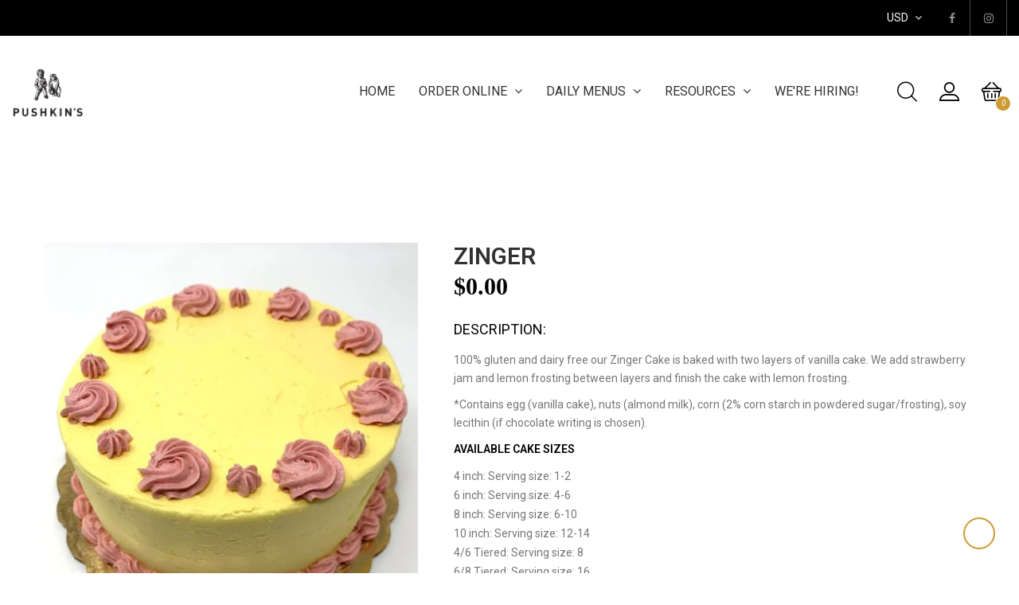

--- FILE ---
content_type: text/html; charset=utf-8
request_url: https://pushkinsbakery.com/products/zinger
body_size: 26740
content:
<!doctype html>
<!--[if lt IE 7]><html  class="lt-ie9 lt-ie8 lt-ie7" lang="en"> <![endif]-->
<!--[if IE 7]><html  class="lt-ie9 lt-ie8" lang="en"> <![endif]-->
<!--[if IE 8]><html  class="lt-ie9" lang="en"> <![endif]-->
<!--[if IE 9 ]><html  class="ie9"> <![endif]-->
<!--[if (gt IE 9)|!(IE)]><!--> <html  class=""> <!--<![endif]-->
<head>



<!-- LAYOUTHUB-HELPER -->

<!-- GA4 script tags -->
<script async src="https://www.googletagmanager.com/gtag/js?id="></script>
<script>
    window.dataLayer = window.dataLayer || [];
    function gtag() { dataLayer.push(arguments); }
    gtag('js', new Date());
    gtag('config', '', { groups: 'layouthub' });
</script>
<!-- End GA4 script tags -->

<!-- GA4 Snippet -->
<script>
    window.addEventListener('load', () => {
        // fallback for gtag when not initialized
        if (typeof window.gtag !== 'function') {
            window.gtag = (str1, str2, obj) => {
            }
        }
        // Poll queued events from pixel localStorage and forward to GA
        const STORAGE_KEY = 'LH_STORAGE_KEY';
        const INTERVAL = 2000;
        async function flushQueuedEvents() {
            try {
                const raw = window.localStorage.getItem(STORAGE_KEY);
                if (!raw) return;
                const events = JSON.parse(raw);
                if (!Array.isArray(events) || events.length === 0) return;
                for (const ev of events) {
                    if (!ev || !ev.name) continue;
                    const params = ev.params || {};
                    // attach template tag
                    params.lh_template_event = "product";
                    gtag('event', ev.name, Object.assign({ app_event: 'layouthub', send_to: 'layouthub' }, params));
                }
                // Clear only if all sent
                window.localStorage.removeItem(STORAGE_KEY);
            } catch (e) {
                // swallow to avoid breaking page
            }
        }
        flushQueuedEvents();
        setInterval(flushQueuedEvents, INTERVAL);
    })
</script>
<!-- End GA4 Snippet --><!-- END LAYOUTHUB-HELPER -->



<!-- LAYOUTHUB-V2-HEADER -->


<link rel="preload" as="style" href="https://fonts.googleapis.com/css2?family=Assistant:wght@regular;500;600;700&display=swap" onload="this.onload=null;this.rel='stylesheet'"><noscript><link rel="stylesheet" href="https://fonts.googleapis.com/css2?family=Assistant:wght@regular;500;600;700&display=swap"></noscript>
<style>
    
    :root{ --lh-other-sale-price-color: #d82727;
--lh-other-sale-bg-color: #d82727;
--lh-other-sale-text-color: #ffffff;
--lh-other-sold-out-bg-color: #adadad;
--lh-other-sold-out-text-color: #ffffff;
--lh-other-tag-1-bg-color: #008c62;
--lh-other-tag-1-text-color: #ffffff;
--lh-other-tag-2-bg-color: #405de6;
--lh-other-tag-2-text-color: #ffffff;
--lh-h1-font-family: Assistant;
--lh-h1-font-size: 52px;
--lh-h1-font-weight: 400;
--lh-h1-line-height: 1.3;
--lh-h1-letter-spacing: 0.6px;
--lh-h1-text-transform: inherit;
--lh-h1-font-style: normal;
--lh-h2-font-family: Assistant;
--lh-h2-font-size: 40px;
--lh-h2-font-weight: 400;
--lh-h2-line-height: 1.3;
--lh-h2-letter-spacing: 0.6px;
--lh-h2-text-transform: inherit;
--lh-h2-font-style: normal;
--lh-h3-font-family: Assistant;
--lh-h3-font-size: 24px;
--lh-h3-font-weight: 400;
--lh-h3-line-height: 1.3;
--lh-h3-letter-spacing: 0.6px;
--lh-h3-text-transform: inherit;
--lh-h3-font-style: normal;
--lh-h4-font-family: Assistant;
--lh-h4-font-size: 18px;
--lh-h4-font-weight: 400;
--lh-h4-line-height: 1.3;
--lh-h4-letter-spacing: 0.6px;
--lh-h4-text-transform: inherit;
--lh-h4-font-style: normal;
--lh-h5-font-family: Assistant;
--lh-h5-font-size: 15px;
--lh-h5-font-weight: 400;
--lh-h5-line-height: 1.3;
--lh-h5-letter-spacing: 0.6px;
--lh-h5-text-transform: inherit;
--lh-h5-font-style: normal;
--lh-p-font-family: Assistant;
--lh-p-font-size: 16px;
--lh-p-font-weight: 400;
--lh-p-line-height: 1.8;
--lh-p-letter-spacing: 0.6px;
--lh-p-text-transform: inherit;
--lh-p-font-style: normal;
--lh-p2-font-family: Assistant;
--lh-p2-font-size: 13.2px;
--lh-p2-font-weight: 400;
--lh-p2-line-height: 1.82;
--lh-p2-letter-spacing: 0.6px;
--lh-p2-text-transform: inherit;
--lh-p2-font-style: normal;
--lh-p3-font-family: Assistant;
--lh-p3-font-size: 18px;
--lh-p3-font-weight: 400;
--lh-p3-line-height: 1.8;
--lh-p3-letter-spacing: 0.6px;
--lh-p3-text-transform: inherit;
--lh-p3-font-style: normal;
--lh-btn-font-size: 15px;
--lh-btn-font-weight: 400;
--lh-btn-letter-spacing: 1px;
--lh-btn-text-transform: normal;
--lh-btn-height: 45px;
--lh-btn-padding: 30px;
--lh-btn-border-radius: 0px;
--lh-btn-transition-hover: 150ms;
--lh-btn-pr-border-width: 1px;
--lh-btn-pr-shadow-x: 0px;
--lh-btn-pr-shadow-y: 0px;
--lh-btn-pr-shadow-blur: 0px;
--lh-btn-pr-shadow-transparent: 0%;
--lh-btn-se-border-width: 1px;
--lh-btn-se-shadow-x: 0px;
--lh-btn-se-shadow-y: 0px;
--lh-btn-se-shadow-blur: 0px;
--lh-btn-se-shadow-transparent: 0%;
--lh-btn-te-underline: underline;
--lh-btn-te-underline-offset: 5px; }
    @media (min-width: 768px) and (max-width: 1023px) { :root{ --lh-h1-font-size: 44px;
--lh-h1-line-height: 1.3;
--lh-h1-letter-spacing: 0.6px;
--lh-h2-font-size: 34px;
--lh-h2-line-height: 1.3;
--lh-h3-font-size: 22px;
--lh-h3-line-height: 1.3;
--lh-h5-font-size: 15px;
--lh-btn-font-size: 15px;
--lh-btn-height: 45px;
--lh-btn-padding: 30px;
--lh-btn-pr-border-width: 1px;
--lh-btn-se-border-width: 1px; }}
    @media (max-width: 767px) { :root{ --lh-h1-font-size: 40px;
--lh-h2-font-size: 30px;
--lh-h3-font-size: 20px;
--lh-h4-font-size: 18px;
--lh-h5-font-size: 15px;
--lh-btn-font-size: 15px;
--lh-btn-height: 45px;
--lh-btn-padding: 30px;
--lh-btn-pr-border-width: 1px;
--lh-btn-se-border-width: 1px; }}
    
          .lh-scheme-1 {
            --lh-text-color: #5b5b5b;
            --lh-heading-color: #121212;
            --lh-background-color: #ffffff;
            --lh-btn-pr-background-color: #121212;
            --lh-btn-pr-label-color: #ffffff;
            --lh-btn-pr-border-color: #121212;
            --lh-btn-se-background-color: #ececec;
            --lh-btn-se-label-color: #121212;
            --lh-btn-se-border-color: #ececec;
            --lh-btn-te-label-color: #121212;

            --lh-btn-pr-background-hover: color-mix(in srgb, var(--lh-btn-pr-background-color), white 10%);
            --lh-btn-pr-label-hover: color-mix(in srgb, var(--lh-btn-pr-label-color), black 0%);
            --lh-btn-pr-border-hover: color-mix(in srgb, var(--lh-btn-pr-border-color), black 0%);

            --lh-btn-se-background-hover: color-mix(in srgb, var(--lh-btn-se-background-color), white 10%);
            --lh-btn-se-label-hover: color-mix(in srgb, var(--lh-btn-se-label-color), black 0%);
            --lh-btn-se-border-hover: color-mix(in srgb, var(--lh-btn-se-border-color), black 0%);

            --lh-btn-te-label-hover: color-mix(in srgb, var(--lh-btn-te-label-color), white 25%);

            --color-scheme-text: #5b5b5b;
            --color-scheme-bg: #ffffff;
            --color-scheme-text-50: #f2f2f2;
--color-scheme-text-100: #e6e6e6;
--color-scheme-text-200: #cccccc;
--color-scheme-text-300: #b3b3b3;
--color-scheme-text-400: #999999;
--color-scheme-text-500: #808080;
--color-scheme-text-600: #666666;
--color-scheme-text-700: #4d4d4d;
--color-scheme-text-800: #333333;
--color-scheme-text-900: #1a1a1a;
--color-scheme-text-950: #0d0d0d;
          }
        
          .lh-scheme-2 {
            --lh-text-color: #5b5b5b5;
            --lh-heading-color: #121212;
            --lh-background-color: #f5f5f5;
            --lh-btn-pr-background-color: #121212;
            --lh-btn-pr-label-color: #ffffff;
            --lh-btn-pr-border-color: #121212;
            --lh-btn-se-background-color: #d8d8d8;
            --lh-btn-se-label-color: #121212;
            --lh-btn-se-border-color: #d8d8d8;
            --lh-btn-te-label-color: #121212;

            --lh-btn-pr-background-hover: color-mix(in srgb, var(--lh-btn-pr-background-color), white 10%);
            --lh-btn-pr-label-hover: color-mix(in srgb, var(--lh-btn-pr-label-color), black 0%);
            --lh-btn-pr-border-hover: color-mix(in srgb, var(--lh-btn-pr-border-color), black 0%);

            --lh-btn-se-background-hover: color-mix(in srgb, var(--lh-btn-se-background-color), black 10%);
            --lh-btn-se-label-hover: color-mix(in srgb, var(--lh-btn-se-label-color), black 0%);
            --lh-btn-se-border-hover: color-mix(in srgb, var(--lh-btn-se-border-color), black 0%);

            --lh-btn-te-label-hover: color-mix(in srgb, var(--lh-btn-te-label-color), white 25%);

            --color-scheme-text: #5b5b5b5;
            --color-scheme-bg: #f5f5f5;
            --color-scheme-text-50: #f2f2f2;
--color-scheme-text-100: #e6e6e6;
--color-scheme-text-200: #cccccc;
--color-scheme-text-300: #b3b3b3;
--color-scheme-text-400: #999999;
--color-scheme-text-500: #808080;
--color-scheme-text-600: #666666;
--color-scheme-text-700: #4d4d4d;
--color-scheme-text-800: #333333;
--color-scheme-text-900: #1a1a1a;
--color-scheme-text-950: #0d0d0d;
          }
        
          .lh-scheme-3 {
            --lh-text-color: #ffffff;
            --lh-heading-color: #ffffff;
            --lh-background-color: #121212;
            --lh-btn-pr-background-color: #ffffff;
            --lh-btn-pr-label-color: #121212;
            --lh-btn-pr-border-color: #ffffff;
            --lh-btn-se-background-color: #ffffff00;
            --lh-btn-se-label-color: #ffffff;
            --lh-btn-se-border-color: #ffffff;
            --lh-btn-te-label-color: #ffffff;

            --lh-btn-pr-background-hover: color-mix(in srgb, var(--lh-btn-pr-background-color), black 10%);
            --lh-btn-pr-label-hover: color-mix(in srgb, var(--lh-btn-pr-label-color), black 0%);
            --lh-btn-pr-border-hover: color-mix(in srgb, var(--lh-btn-pr-border-color), black 0%);

            --lh-btn-se-background-hover: color-mix(in srgb, var(--lh-btn-se-background-color), white 100%);
            --lh-btn-se-label-hover: color-mix(in srgb, var(--lh-btn-se-label-color), black 100%);
            --lh-btn-se-border-hover: color-mix(in srgb, var(--lh-btn-se-border-color), black 0%);

            --lh-btn-te-label-hover: color-mix(in srgb, var(--lh-btn-te-label-color), black 25%);

            --color-scheme-text: #ffffff;
            --color-scheme-bg: #121212;
            --color-scheme-text-50: #f2f2f2;
--color-scheme-text-100: #e6e6e6;
--color-scheme-text-200: #cccccc;
--color-scheme-text-300: #b3b3b3;
--color-scheme-text-400: #999999;
--color-scheme-text-500: #808080;
--color-scheme-text-600: #666666;
--color-scheme-text-700: #4d4d4d;
--color-scheme-text-800: #333333;
--color-scheme-text-900: #1a1a1a;
--color-scheme-text-950: #0d0d0d;
          }
        
          .lh-h1 {
            font-family: var(--lh-h1-font-family);
            font-size: var(--lh-h1-font-size);
            font-weight: var(--lh-h1-font-weight);
            line-height: var(--lh-h1-line-height);
            letter-spacing: var(--lh-h1-letter-spacing);
            text-transform: var(--lh-h1-text-transform);
            font-style: var(--lh-h1-font-style);
            color: var(--lh-heading-color);
          }
          .lh-h2 {
            font-family: var(--lh-h2-font-family);
            font-size: var(--lh-h2-font-size);
            font-weight: var(--lh-h2-font-weight);
            line-height: var(--lh-h2-line-height);
            letter-spacing: var(--lh-h2-letter-spacing);
            text-transform: var(--lh-h2-text-transform);
            font-style: var(--lh-h2-font-style);
            color: var(--lh-heading-color);
          }
          .lh-h3 {
            font-family: var(--lh-h3-font-family);
            font-size: var(--lh-h3-font-size);
            font-weight: var(--lh-h3-font-weight);
            line-height: var(--lh-h3-line-height);
            letter-spacing: var(--lh-h3-letter-spacing);
            text-transform: var(--lh-h3-text-transform);
            font-style: var(--lh-h3-font-style);
            color: var(--lh-heading-color);
          }
          .lh-h4 {
            font-family: var(--lh-h4-font-family);
            font-size: var(--lh-h4-font-size);
            font-weight: var(--lh-h4-font-weight);
            line-height: var(--lh-h4-line-height);
            letter-spacing: var(--lh-h4-letter-spacing);
            text-transform: var(--lh-h4-text-transform);
            font-style: var(--lh-h4-font-style);
            color: var(--lh-heading-color);
          }
          .lh-h5 {
            font-family: var(--lh-h5-font-family);
            font-size: var(--lh-h5-font-size);
            font-weight: var(--lh-h5-font-weight);
            line-height: var(--lh-h5-line-height);
            letter-spacing: var(--lh-h5-letter-spacing);
            text-transform: var(--lh-h5-text-transform);
            font-style: var(--lh-h5-font-style);
            color: var(--lh-heading-color);
          }
          .lh-p {
            font-family: var(--lh-p-font-family);
            font-size: var(--lh-p-font-size);
            font-weight: var(--lh-p-font-weight);
            line-height: var(--lh-p-line-height);
            letter-spacing: var(--lh-p-letter-spacing);
            text-transform: var(--lh-p-text-transform);
            font-style: var(--lh-p-font-style);
            color: var(--lh-text-color);
          }
          .lh-p2 {
            font-family: var(--lh-p2-font-family);
            font-size: var(--lh-p2-font-size);
            font-weight: var(--lh-p2-font-weight);
            line-height: var(--lh-p2-line-height);
            letter-spacing: var(--lh-p2-letter-spacing);
            text-transform: var(--lh-p2-text-transform);
            font-style: var(--lh-p2-font-style);
            color: var(--lh-text-color);
          }
          .lh-p3 {
            font-family: var(--lh-p3-font-family);
            font-size: var(--lh-p3-font-size);
            font-weight: var(--lh-p3-font-weight);
            line-height: var(--lh-p3-line-height);
            letter-spacing: var(--lh-p3-letter-spacing);
            text-transform: var(--lh-p3-text-transform);
            font-style: var(--lh-p3-font-style);
            color: var(--lh-text-color);
          }
.lh-btn-pr, .lh-btn-se, .lh-btn-te {
        display: flex;
        align-items: center;
        justify-content:center;
        font-family: var(--lh-p-font-family);
        font-size: var(--lh-btn-font-size);
        font-weight: var(--lh-btn-font-weight);
        text-transform: var(--lh-btn-text-transform);
        letter-spacing: var(--lh-btn-letter-spacing);
        line-height: 1.5;
        font-style: var(--lh-p-font-style);
        transition: all ease-in var(--lh-btn-transition-hover, 0ms);
      }
.lh-btn-pr {
            cursor: pointer;
            color: var(--lh-btn-pr-label-color);
            
              height: var(--lh-btn-height);
              padding: 0px var(--lh-btn-padding);
              border-radius: var(--lh-btn-border-radius);
              outline: var(--lh-btn-pr-border-width) solid var(--lh-btn-pr-border-color);
              outline-offset: calc(var(--lh-btn-pr-border-width) * -1);
              background: var(--lh-btn-pr-background-color);
              box-shadow: var(--lh-btn-pr-shadow-x) var(--lh-btn-pr-shadow-y) var(--lh-btn-pr-shadow-blur) rgba(0, 0, 0, var(--lh-btn-pr-shadow-transparent));
            
          }
.lh-btn-pr:hover {
            color: var(--lh-btn-pr-label-hover);
            
              background: var(--lh-btn-pr-background-hover);
              border-color: var(--lh-btn-pr-border-hover);
            
          }
.lh-btn-se {
            cursor: pointer;
            color: var(--lh-btn-se-label-color);
            
              height: var(--lh-btn-height);
              padding: 0px var(--lh-btn-padding);
              border-radius: var(--lh-btn-border-radius);
              outline: var(--lh-btn-se-border-width) solid var(--lh-btn-se-border-color);
              outline-offset: calc(var(--lh-btn-se-border-width) * -1);
              background: var(--lh-btn-se-background-color);
              box-shadow: var(--lh-btn-se-shadow-x) var(--lh-btn-se-shadow-y) var(--lh-btn-se-shadow-blur) rgba(0, 0, 0, var(--lh-btn-se-shadow-transparent));
            
          }
.lh-btn-se:hover {
            color: var(--lh-btn-se-label-hover);
            
              background: var(--lh-btn-se-background-hover);
              border-color: var(--lh-btn-se-border-hover);
            
          }
.lh-btn-te {
            cursor: pointer;
            color: var(--lh-btn-te-label-color);
            
              text-decoration: var(--lh-btn-te-underline);
              text-underline-offset: var(--lh-btn-te-underline-offset);
              position: relative;
            
          }
.lh-btn-te:hover {
            color: var(--lh-btn-te-label-hover);
            
          }
    .lh-sections, .lh-section {
  display: block;
  width: 100%;
}
.lh-container {
  width: 100%;
  padding-top: var(--lh-container-padding-top, var(--lh-container-padding, 4rem));
  padding-bottom: var(--lh-container-padding-bottom, var(--lh-container-padding, 4rem));
  padding-right: var(--lh-container-padding, 1rem);
  padding-left: var(--lh-container-padding, 1rem);
  max-width: var(--lh-container-width, 1140px);
  margin-right: auto;
  margin-left: auto;
}
.lh-image-picture {
  aspect-ratio: var(--lh-image-ratio, auto);
  display: block;
  overflow: hidden;
}

.lh-image-picture img {
  width: 100%;
  height: 100%;
  object-fit: var(--lh-image-fit, cover);
  object-position: var(--lh-image-position, 50% 50%);
  vertical-align: middle;
}
@media (min-width: 993px) {
  .lh-image-picture[data-ratio="default"] img {
    height: auto;
  }
}
@media (min-width: 750px) and (max-width: 992px) {
  .lh-image-picture {
    aspect-ratio: var(--lh-image-ratio-ta, var(--lh-image-ratio, auto));
  }
  .lh-image-picture img {
    object-fit: var(--lh-image-fit-ta, var(--lh-image-fit,cover));
    object-position: var(--lh-image-position-ta, var(--lh-image-position,50% 50%));
  }
  .lh-image-picture[data-ratio-ta="default"] img {
    height: auto;
  }
}
@media (max-width: 749px) {
  .lh-image-picture {
    aspect-ratio: var(--lh-image-ratio-mo, var(--lh-image-ratio, auto));
  }
  .lh-image-picture img {
    object-fit: var(--lh-image-fit-mo, var(--lh-image-fit,cover));
    object-position: var(--lh-image-position-mo, var(--lh-image-position,50% 50%));
  }
  .lh-image-picture[data-ratio-mo="default"] img {
    height: auto;
  }
}
    
  </style>


    

<!-- END LAYOUTHUB-V2-HEADER --><!--Content in content_for_header -->
<!--LayoutHub-Embed--><meta name="layouthub" /><link rel="stylesheet" href="https://fonts.googleapis.com/css?display=swap&family=Poppins:100,200,300,400,500,600,700,800,900" /><link rel="stylesheet" type="text/css" href="[data-uri]" media="all">
<!--LH--><!--/LayoutHub-Embed--><meta charset="utf-8">
  <meta name="viewport" content="width=device-width,initial-scale=1">
  <meta name="theme-color" content="#cd9b33">
  <meta name = "format-detection" content = "telephone=no">

  
  
  

  <link rel="canonical" href="https://pushkinsbakery.com/products/zinger">

  
  <link rel="shortcut icon" href="//pushkinsbakery.com/cdn/shop/files/Pushkins_Logo_x45_c93e20e0-dafd-4a7b-bad7-4758726badd9_32x32.png?v=1613543749" type="image/png">
  

  
  <title>
  Zinger
  
  
  
  &ndash; Pushkin&#39;s Bakery
  
  </title>

  
  <meta name="description" content="100% gluten and dairy free our Zinger Cake is baked with two layers of vanilla cake. We add strawberry jam and lemon frosting between layers and finish the cake with lemon frosting.  *Contains egg (vanilla cake), nuts (almond milk), corn (2% corn starch in powdered sugar/frosting), soy lecithin (if chocolate writing is">
  

  <!-- /snippets/social-meta-tags.liquid -->




<meta property="og:site_name" content="Pushkin&#39;s Bakery">
<meta property="og:url" content="https://pushkinsbakery.com/products/zinger">
<meta property="og:title" content="Zinger">
<meta property="og:type" content="product">
<meta property="og:description" content="100% gluten and dairy free our Zinger Cake is baked with two layers of vanilla cake. We add strawberry jam and lemon frosting between layers and finish the cake with lemon frosting.  *Contains egg (vanilla cake), nuts (almond milk), corn (2% corn starch in powdered sugar/frosting), soy lecithin (if chocolate writing is">

  <meta property="og:price:amount" content="0.00">
  <meta property="og:price:currency" content="USD">

<meta property="og:image" content="http://pushkinsbakery.com/cdn/shop/products/app_images_resizable_Zinger_2832bfb1_1572553712720_500_1200x1200.jpg?v=1581380025">
<meta property="og:image:secure_url" content="https://pushkinsbakery.com/cdn/shop/products/app_images_resizable_Zinger_2832bfb1_1572553712720_500_1200x1200.jpg?v=1581380025">


<meta name="twitter:card" content="summary_large_image">
<meta name="twitter:title" content="Zinger">
<meta name="twitter:description" content="100% gluten and dairy free our Zinger Cake is baked with two layers of vanilla cake. We add strawberry jam and lemon frosting between layers and finish the cake with lemon frosting.  *Contains egg (vanilla cake), nuts (almond milk), corn (2% corn starch in powdered sugar/frosting), soy lecithin (if chocolate writing is">


  <link rel="stylesheet" href="//code.ionicframework.com/ionicons/2.0.1/css/ionicons.min.css">
<link rel="stylesheet" href="https://cdnjs.cloudflare.com/ajax/libs/material-design-iconic-font/2.2.0/css/material-design-iconic-font.min.css">
<link href="//pushkinsbakery.com/cdn/shop/t/20/assets/font-awesome.min.css?v=55584660431705360781709168438" rel="stylesheet" type="text/css" media="all" />
<link href="https://fonts.googleapis.com/css?family=Pacifico" rel="stylesheet">
<link href="//fonts.googleapis.com/css?family=Raleway:100italic,200,300italic,400italic,600italic,700italic,800italic,900italic,100,300,600,700,800,900,400&amp;subset=cyrillic-ext,greek-ext,latin,latin-ext,cyrillic,greek,vietnamese" rel='stylesheet' type='text/css'>
<link href="//fonts.googleapis.com/css?family=Roboto:100italic,300italic,400italic,600italic,700italic,800italic,900italic,100,200,300,600,700,800,900,400&amp;subset=cyrillic-ext,greek-ext,latin,latin-ext,cyrillic,greek,vietnamese" rel='stylesheet' type='text/css'>
<link href="//pushkinsbakery.com/cdn/shop/t/20/assets/bootstrap.min.css?v=58221731202380851321709168438" rel="stylesheet" type="text/css" media="all" />
<link href="//pushkinsbakery.com/cdn/shop/t/20/assets/owl.carousel.css?v=59406042409316590701709168438" rel="stylesheet" type="text/css" media="all" />
<link href="//pushkinsbakery.com/cdn/shop/t/20/assets/jcarousel.css?v=108244484588286322841709168438" rel="stylesheet" type="text/css" media="all" />
<link href="//pushkinsbakery.com/cdn/shop/t/20/assets/jquery.fancybox.css?v=63466834292105058241709168438" rel="stylesheet" type="text/css" media="all" />
<link href="//pushkinsbakery.com/cdn/shop/t/20/assets/animate.min.css?v=15012132334499455061709168438" rel="stylesheet" type="text/css" media="all" />
<link href="//pushkinsbakery.com/cdn/shop/t/20/assets/theme.scss.css?v=166513101328350301801709224791" rel="stylesheet" type="text/css" media="all" />
<link href="//pushkinsbakery.com/cdn/shop/t/20/assets/masonry.scss?v=67737494285261064821709168438" rel="stylesheet" type="text/css" media="all" />
<link href="//pushkinsbakery.com/cdn/shop/t/20/assets/main-style.scss.css?v=32551983183310038321709224791" rel="stylesheet" type="text/css" media="all" />

<link href="//pushkinsbakery.com/cdn/shop/t/20/assets/theme-responsive.scss.css?v=89647215829038364601709168438" rel="stylesheet" type="text/css" media="all" />



  <script src="//ajax.googleapis.com/ajax/libs/jquery/1.11.0/jquery.min.js" type="text/javascript"></script>
<script src="//pushkinsbakery.com/cdn/shop/t/20/assets/jquery-cookie.min.js?v=72365755745404048181709168438" type="text/javascript"></script>
<script src="//pushkinsbakery.com/cdn/shop/t/20/assets/wow.min.js?v=115119078963534947431709168438" type="text/javascript"></script>
<script src="//pushkinsbakery.com/cdn/shop/t/20/assets/gmap3.min.js?v=114376029464208005591709168438" type="text/javascript"></script>
<script src="//pushkinsbakery.com/cdn/shop/t/20/assets/plugin.js?v=2884071550039405341709168438" type="text/javascript"></script>
<script src="//pushkinsbakery.com/cdn/shop/t/20/assets/sticky-sidebar.min.js?v=113921972658075978871709168438" type="text/javascript"></script>
<script src="//pushkinsbakery.com/cdn/shop/t/20/assets/ResizeSensor.js?v=52197815832047574091709168438" type="text/javascript"></script>
<script src="https://maps.googleapis.com/maps/api/js?key=AIzaSyA-XBs8xkUbYA0ykeWNnxWRP8SMOSQHFW8&amp;amp;region=GB" type="text/javascript"></script>
<script src="//pushkinsbakery.com/cdn/shop/t/20/assets/frontend.js?v=95278771591367754801709168438" type="text/javascript"></script>
<script type="text/javascript">
  window.loading_url = "//pushkinsbakery.com/cdn/shop/t/20/assets/ajax-loader.gif?v=41356863302472015721709168438"; 
  window.file_url = "//pushkinsbakery.com/cdn/shop/files/nou_?8757";
  window.asset_url = "//pushkinsbakery.com/cdn/shop/t/20/assets/nou_?8757";
  window.ajax_cart 		= true;
  window.money_format 	= '${{amount}} USD';
  window.shop_currency 	= 'USD';
  window.inventory_text 	= {
    in_stock: "In Stock",
    many_in_stock: "Many in stock",
    out_of_stock: "Out of stock",
    add_to_cart: "Add to cart",
    sold_out: "Sold out",
    unavailable: "Unavailable"
  };
  window.use_color_swatch = true;
  window.show_multiple_currency = true
</script>

  <!--[if (lte IE 9) ]><script src="//pushkinsbakery.com/cdn/shop/t/20/assets/match-media.min.js?v=22265819453975888031709168438" type="text/javascript"></script><![endif]-->

    
  <!--[if (gt IE 9)|!(IE)]><!--><script src="//pushkinsbakery.com/cdn/shop/t/20/assets/theme.js?v=133508279565452841621709168438" defer="defer"></script><!--<![endif]-->
  <!--[if lte IE 9]><script src="//pushkinsbakery.com/cdn/shop/t/20/assets/theme.js?v=133508279565452841621709168438"></script><![endif]-->
  <script>window.performance && window.performance.mark && window.performance.mark('shopify.content_for_header.start');</script><meta id="shopify-digital-wallet" name="shopify-digital-wallet" content="/22816477/digital_wallets/dialog">
<meta name="shopify-checkout-api-token" content="c83773201cdb6799d563f1d12019a40d">
<link rel="alternate" type="application/json+oembed" href="https://pushkinsbakery.com/products/zinger.oembed">
<script async="async" src="/checkouts/internal/preloads.js?locale=en-US"></script>
<link rel="preconnect" href="https://shop.app" crossorigin="anonymous">
<script async="async" src="https://shop.app/checkouts/internal/preloads.js?locale=en-US&shop_id=22816477" crossorigin="anonymous"></script>
<script id="shopify-features" type="application/json">{"accessToken":"c83773201cdb6799d563f1d12019a40d","betas":["rich-media-storefront-analytics"],"domain":"pushkinsbakery.com","predictiveSearch":true,"shopId":22816477,"locale":"en"}</script>
<script>var Shopify = Shopify || {};
Shopify.shop = "pushkins-sacramento.myshopify.com";
Shopify.locale = "en";
Shopify.currency = {"active":"USD","rate":"1.0"};
Shopify.country = "US";
Shopify.theme = {"name":"Zapiet - Zapiet2.0-Pre-Zapiet App Update","id":140398264579,"schema_name":"Nouthemes","schema_version":"1.0.0","theme_store_id":null,"role":"main"};
Shopify.theme.handle = "null";
Shopify.theme.style = {"id":null,"handle":null};
Shopify.cdnHost = "pushkinsbakery.com/cdn";
Shopify.routes = Shopify.routes || {};
Shopify.routes.root = "/";</script>
<script type="module">!function(o){(o.Shopify=o.Shopify||{}).modules=!0}(window);</script>
<script>!function(o){function n(){var o=[];function n(){o.push(Array.prototype.slice.apply(arguments))}return n.q=o,n}var t=o.Shopify=o.Shopify||{};t.loadFeatures=n(),t.autoloadFeatures=n()}(window);</script>
<script>
  window.ShopifyPay = window.ShopifyPay || {};
  window.ShopifyPay.apiHost = "shop.app\/pay";
  window.ShopifyPay.redirectState = null;
</script>
<script id="shop-js-analytics" type="application/json">{"pageType":"product"}</script>
<script defer="defer" async type="module" src="//pushkinsbakery.com/cdn/shopifycloud/shop-js/modules/v2/client.init-shop-cart-sync_IZsNAliE.en.esm.js"></script>
<script defer="defer" async type="module" src="//pushkinsbakery.com/cdn/shopifycloud/shop-js/modules/v2/chunk.common_0OUaOowp.esm.js"></script>
<script type="module">
  await import("//pushkinsbakery.com/cdn/shopifycloud/shop-js/modules/v2/client.init-shop-cart-sync_IZsNAliE.en.esm.js");
await import("//pushkinsbakery.com/cdn/shopifycloud/shop-js/modules/v2/chunk.common_0OUaOowp.esm.js");

  window.Shopify.SignInWithShop?.initShopCartSync?.({"fedCMEnabled":true,"windoidEnabled":true});

</script>
<script>
  window.Shopify = window.Shopify || {};
  if (!window.Shopify.featureAssets) window.Shopify.featureAssets = {};
  window.Shopify.featureAssets['shop-js'] = {"shop-cart-sync":["modules/v2/client.shop-cart-sync_DLOhI_0X.en.esm.js","modules/v2/chunk.common_0OUaOowp.esm.js"],"init-fed-cm":["modules/v2/client.init-fed-cm_C6YtU0w6.en.esm.js","modules/v2/chunk.common_0OUaOowp.esm.js"],"shop-button":["modules/v2/client.shop-button_BCMx7GTG.en.esm.js","modules/v2/chunk.common_0OUaOowp.esm.js"],"shop-cash-offers":["modules/v2/client.shop-cash-offers_BT26qb5j.en.esm.js","modules/v2/chunk.common_0OUaOowp.esm.js","modules/v2/chunk.modal_CGo_dVj3.esm.js"],"init-windoid":["modules/v2/client.init-windoid_B9PkRMql.en.esm.js","modules/v2/chunk.common_0OUaOowp.esm.js"],"init-shop-email-lookup-coordinator":["modules/v2/client.init-shop-email-lookup-coordinator_DZkqjsbU.en.esm.js","modules/v2/chunk.common_0OUaOowp.esm.js"],"shop-toast-manager":["modules/v2/client.shop-toast-manager_Di2EnuM7.en.esm.js","modules/v2/chunk.common_0OUaOowp.esm.js"],"shop-login-button":["modules/v2/client.shop-login-button_BtqW_SIO.en.esm.js","modules/v2/chunk.common_0OUaOowp.esm.js","modules/v2/chunk.modal_CGo_dVj3.esm.js"],"avatar":["modules/v2/client.avatar_BTnouDA3.en.esm.js"],"pay-button":["modules/v2/client.pay-button_CWa-C9R1.en.esm.js","modules/v2/chunk.common_0OUaOowp.esm.js"],"init-shop-cart-sync":["modules/v2/client.init-shop-cart-sync_IZsNAliE.en.esm.js","modules/v2/chunk.common_0OUaOowp.esm.js"],"init-customer-accounts":["modules/v2/client.init-customer-accounts_DenGwJTU.en.esm.js","modules/v2/client.shop-login-button_BtqW_SIO.en.esm.js","modules/v2/chunk.common_0OUaOowp.esm.js","modules/v2/chunk.modal_CGo_dVj3.esm.js"],"init-shop-for-new-customer-accounts":["modules/v2/client.init-shop-for-new-customer-accounts_JdHXxpS9.en.esm.js","modules/v2/client.shop-login-button_BtqW_SIO.en.esm.js","modules/v2/chunk.common_0OUaOowp.esm.js","modules/v2/chunk.modal_CGo_dVj3.esm.js"],"init-customer-accounts-sign-up":["modules/v2/client.init-customer-accounts-sign-up_D6__K_p8.en.esm.js","modules/v2/client.shop-login-button_BtqW_SIO.en.esm.js","modules/v2/chunk.common_0OUaOowp.esm.js","modules/v2/chunk.modal_CGo_dVj3.esm.js"],"checkout-modal":["modules/v2/client.checkout-modal_C_ZQDY6s.en.esm.js","modules/v2/chunk.common_0OUaOowp.esm.js","modules/v2/chunk.modal_CGo_dVj3.esm.js"],"shop-follow-button":["modules/v2/client.shop-follow-button_XetIsj8l.en.esm.js","modules/v2/chunk.common_0OUaOowp.esm.js","modules/v2/chunk.modal_CGo_dVj3.esm.js"],"lead-capture":["modules/v2/client.lead-capture_DvA72MRN.en.esm.js","modules/v2/chunk.common_0OUaOowp.esm.js","modules/v2/chunk.modal_CGo_dVj3.esm.js"],"shop-login":["modules/v2/client.shop-login_ClXNxyh6.en.esm.js","modules/v2/chunk.common_0OUaOowp.esm.js","modules/v2/chunk.modal_CGo_dVj3.esm.js"],"payment-terms":["modules/v2/client.payment-terms_CNlwjfZz.en.esm.js","modules/v2/chunk.common_0OUaOowp.esm.js","modules/v2/chunk.modal_CGo_dVj3.esm.js"]};
</script>
<script>(function() {
  var isLoaded = false;
  function asyncLoad() {
    if (isLoaded) return;
    isLoaded = true;
    var urls = ["https:\/\/formbuilder.hulkapps.com\/skeletopapp.js?shop=pushkins-sacramento.myshopify.com","\/\/www.powr.io\/powr.js?powr-token=pushkins-sacramento.myshopify.com\u0026external-type=shopify\u0026shop=pushkins-sacramento.myshopify.com","https:\/\/app.layouthub.com\/shopify\/layouthub.js?shop=pushkins-sacramento.myshopify.com","https:\/\/cdn.nfcube.com\/instafeed-f507454c54b99062d9981afbab4734e2.js?shop=pushkins-sacramento.myshopify.com"];
    for (var i = 0; i < urls.length; i++) {
      var s = document.createElement('script');
      s.type = 'text/javascript';
      s.async = true;
      s.src = urls[i];
      var x = document.getElementsByTagName('script')[0];
      x.parentNode.insertBefore(s, x);
    }
  };
  if(window.attachEvent) {
    window.attachEvent('onload', asyncLoad);
  } else {
    window.addEventListener('load', asyncLoad, false);
  }
})();</script>
<script id="__st">var __st={"a":22816477,"offset":-28800,"reqid":"802d2a6f-51e4-4732-9461-d8d954c217b3-1768455085","pageurl":"pushkinsbakery.com\/products\/zinger","u":"a7d05932ff11","p":"product","rtyp":"product","rid":4554841555022};</script>
<script>window.ShopifyPaypalV4VisibilityTracking = true;</script>
<script id="captcha-bootstrap">!function(){'use strict';const t='contact',e='account',n='new_comment',o=[[t,t],['blogs',n],['comments',n],[t,'customer']],c=[[e,'customer_login'],[e,'guest_login'],[e,'recover_customer_password'],[e,'create_customer']],r=t=>t.map((([t,e])=>`form[action*='/${t}']:not([data-nocaptcha='true']) input[name='form_type'][value='${e}']`)).join(','),a=t=>()=>t?[...document.querySelectorAll(t)].map((t=>t.form)):[];function s(){const t=[...o],e=r(t);return a(e)}const i='password',u='form_key',d=['recaptcha-v3-token','g-recaptcha-response','h-captcha-response',i],f=()=>{try{return window.sessionStorage}catch{return}},m='__shopify_v',_=t=>t.elements[u];function p(t,e,n=!1){try{const o=window.sessionStorage,c=JSON.parse(o.getItem(e)),{data:r}=function(t){const{data:e,action:n}=t;return t[m]||n?{data:e,action:n}:{data:t,action:n}}(c);for(const[e,n]of Object.entries(r))t.elements[e]&&(t.elements[e].value=n);n&&o.removeItem(e)}catch(o){console.error('form repopulation failed',{error:o})}}const l='form_type',E='cptcha';function T(t){t.dataset[E]=!0}const w=window,h=w.document,L='Shopify',v='ce_forms',y='captcha';let A=!1;((t,e)=>{const n=(g='f06e6c50-85a8-45c8-87d0-21a2b65856fe',I='https://cdn.shopify.com/shopifycloud/storefront-forms-hcaptcha/ce_storefront_forms_captcha_hcaptcha.v1.5.2.iife.js',D={infoText:'Protected by hCaptcha',privacyText:'Privacy',termsText:'Terms'},(t,e,n)=>{const o=w[L][v],c=o.bindForm;if(c)return c(t,g,e,D).then(n);var r;o.q.push([[t,g,e,D],n]),r=I,A||(h.body.append(Object.assign(h.createElement('script'),{id:'captcha-provider',async:!0,src:r})),A=!0)});var g,I,D;w[L]=w[L]||{},w[L][v]=w[L][v]||{},w[L][v].q=[],w[L][y]=w[L][y]||{},w[L][y].protect=function(t,e){n(t,void 0,e),T(t)},Object.freeze(w[L][y]),function(t,e,n,w,h,L){const[v,y,A,g]=function(t,e,n){const i=e?o:[],u=t?c:[],d=[...i,...u],f=r(d),m=r(i),_=r(d.filter((([t,e])=>n.includes(e))));return[a(f),a(m),a(_),s()]}(w,h,L),I=t=>{const e=t.target;return e instanceof HTMLFormElement?e:e&&e.form},D=t=>v().includes(t);t.addEventListener('submit',(t=>{const e=I(t);if(!e)return;const n=D(e)&&!e.dataset.hcaptchaBound&&!e.dataset.recaptchaBound,o=_(e),c=g().includes(e)&&(!o||!o.value);(n||c)&&t.preventDefault(),c&&!n&&(function(t){try{if(!f())return;!function(t){const e=f();if(!e)return;const n=_(t);if(!n)return;const o=n.value;o&&e.removeItem(o)}(t);const e=Array.from(Array(32),(()=>Math.random().toString(36)[2])).join('');!function(t,e){_(t)||t.append(Object.assign(document.createElement('input'),{type:'hidden',name:u})),t.elements[u].value=e}(t,e),function(t,e){const n=f();if(!n)return;const o=[...t.querySelectorAll(`input[type='${i}']`)].map((({name:t})=>t)),c=[...d,...o],r={};for(const[a,s]of new FormData(t).entries())c.includes(a)||(r[a]=s);n.setItem(e,JSON.stringify({[m]:1,action:t.action,data:r}))}(t,e)}catch(e){console.error('failed to persist form',e)}}(e),e.submit())}));const S=(t,e)=>{t&&!t.dataset[E]&&(n(t,e.some((e=>e===t))),T(t))};for(const o of['focusin','change'])t.addEventListener(o,(t=>{const e=I(t);D(e)&&S(e,y())}));const B=e.get('form_key'),M=e.get(l),P=B&&M;t.addEventListener('DOMContentLoaded',(()=>{const t=y();if(P)for(const e of t)e.elements[l].value===M&&p(e,B);[...new Set([...A(),...v().filter((t=>'true'===t.dataset.shopifyCaptcha))])].forEach((e=>S(e,t)))}))}(h,new URLSearchParams(w.location.search),n,t,e,['guest_login'])})(!0,!0)}();</script>
<script integrity="sha256-4kQ18oKyAcykRKYeNunJcIwy7WH5gtpwJnB7kiuLZ1E=" data-source-attribution="shopify.loadfeatures" defer="defer" src="//pushkinsbakery.com/cdn/shopifycloud/storefront/assets/storefront/load_feature-a0a9edcb.js" crossorigin="anonymous"></script>
<script crossorigin="anonymous" defer="defer" src="//pushkinsbakery.com/cdn/shopifycloud/storefront/assets/shopify_pay/storefront-65b4c6d7.js?v=20250812"></script>
<script data-source-attribution="shopify.dynamic_checkout.dynamic.init">var Shopify=Shopify||{};Shopify.PaymentButton=Shopify.PaymentButton||{isStorefrontPortableWallets:!0,init:function(){window.Shopify.PaymentButton.init=function(){};var t=document.createElement("script");t.src="https://pushkinsbakery.com/cdn/shopifycloud/portable-wallets/latest/portable-wallets.en.js",t.type="module",document.head.appendChild(t)}};
</script>
<script data-source-attribution="shopify.dynamic_checkout.buyer_consent">
  function portableWalletsHideBuyerConsent(e){var t=document.getElementById("shopify-buyer-consent"),n=document.getElementById("shopify-subscription-policy-button");t&&n&&(t.classList.add("hidden"),t.setAttribute("aria-hidden","true"),n.removeEventListener("click",e))}function portableWalletsShowBuyerConsent(e){var t=document.getElementById("shopify-buyer-consent"),n=document.getElementById("shopify-subscription-policy-button");t&&n&&(t.classList.remove("hidden"),t.removeAttribute("aria-hidden"),n.addEventListener("click",e))}window.Shopify?.PaymentButton&&(window.Shopify.PaymentButton.hideBuyerConsent=portableWalletsHideBuyerConsent,window.Shopify.PaymentButton.showBuyerConsent=portableWalletsShowBuyerConsent);
</script>
<script data-source-attribution="shopify.dynamic_checkout.cart.bootstrap">document.addEventListener("DOMContentLoaded",(function(){function t(){return document.querySelector("shopify-accelerated-checkout-cart, shopify-accelerated-checkout")}if(t())Shopify.PaymentButton.init();else{new MutationObserver((function(e,n){t()&&(Shopify.PaymentButton.init(),n.disconnect())})).observe(document.body,{childList:!0,subtree:!0})}}));
</script>
<link id="shopify-accelerated-checkout-styles" rel="stylesheet" media="screen" href="https://pushkinsbakery.com/cdn/shopifycloud/portable-wallets/latest/accelerated-checkout-backwards-compat.css" crossorigin="anonymous">
<style id="shopify-accelerated-checkout-cart">
        #shopify-buyer-consent {
  margin-top: 1em;
  display: inline-block;
  width: 100%;
}

#shopify-buyer-consent.hidden {
  display: none;
}

#shopify-subscription-policy-button {
  background: none;
  border: none;
  padding: 0;
  text-decoration: underline;
  font-size: inherit;
  cursor: pointer;
}

#shopify-subscription-policy-button::before {
  box-shadow: none;
}

      </style>
<link rel="stylesheet" media="screen" href="//pushkinsbakery.com/cdn/shop/t/20/compiled_assets/styles.css?8757">
<script>window.performance && window.performance.mark && window.performance.mark('shopify.content_for_header.end');</script>

<script>
    window.BOLD = window.BOLD || {};
        window.BOLD.options = window.BOLD.options || {};
        window.BOLD.options.settings = window.BOLD.options.settings || {};
        window.BOLD.options.settings.v1_variant_mode = window.BOLD.options.settings.v1_variant_mode || true;
        window.BOLD.options.settings.hybrid_fix_auto_insert_inputs =
        window.BOLD.options.settings.hybrid_fix_auto_insert_inputs || true;
</script>

<script>window.BOLD = window.BOLD || {};
    window.BOLD.common = window.BOLD.common || {};
    window.BOLD.common.Shopify = window.BOLD.common.Shopify || {};
    window.BOLD.common.Shopify.shop = {
      domain: 'pushkinsbakery.com',
      permanent_domain: 'pushkins-sacramento.myshopify.com',
      url: 'https://pushkinsbakery.com',
      secure_url: 'https://pushkinsbakery.com',
      money_format: "${{amount}}",
      currency: "USD"
    };
    window.BOLD.common.Shopify.customer = {
      id: null,
      tags: null,
    };
    window.BOLD.common.Shopify.cart = {"note":null,"attributes":{},"original_total_price":0,"total_price":0,"total_discount":0,"total_weight":0.0,"item_count":0,"items":[],"requires_shipping":false,"currency":"USD","items_subtotal_price":0,"cart_level_discount_applications":[],"checkout_charge_amount":0};
    window.BOLD.common.template = 'product';window.BOLD.common.Shopify.formatMoney = function(money, format) {
        function n(t, e) {
            return "undefined" == typeof t ? e : t
        }
        function r(t, e, r, i) {
            if (e = n(e, 2),
                r = n(r, ","),
                i = n(i, "."),
            isNaN(t) || null == t)
                return 0;
            t = (t / 100).toFixed(e);
            var o = t.split(".")
                , a = o[0].replace(/(\d)(?=(\d\d\d)+(?!\d))/g, "$1" + r)
                , s = o[1] ? i + o[1] : "";
            return a + s
        }
        "string" == typeof money && (money = money.replace(".", ""));
        var i = ""
            , o = /\{\{\s*(\w+)\s*\}\}/
            , a = format || window.BOLD.common.Shopify.shop.money_format || window.Shopify.money_format || "$ {{ amount }}";
        switch (a.match(o)[1]) {
            case "amount":
                i = r(money, 2, ",", ".");
                break;
            case "amount_no_decimals":
                i = r(money, 0, ",", ".");
                break;
            case "amount_with_comma_separator":
                i = r(money, 2, ".", ",");
                break;
            case "amount_no_decimals_with_comma_separator":
                i = r(money, 0, ".", ",");
                break;
            case "amount_with_space_separator":
                i = r(money, 2, " ", ",");
                break;
            case "amount_no_decimals_with_space_separator":
                i = r(money, 0, " ", ",");
                break;
            case "amount_with_apostrophe_separator":
                i = r(money, 2, "'", ".");
                break;
        }
        return a.replace(o, i);
    };
    window.BOLD.common.Shopify.saveProduct = function (handle, product) {
      if (typeof handle === 'string' && typeof window.BOLD.common.Shopify.products[handle] === 'undefined') {
        if (typeof product === 'number') {
          window.BOLD.common.Shopify.handles[product] = handle;
          product = { id: product };
        }
        window.BOLD.common.Shopify.products[handle] = product;
      }
    };
    window.BOLD.common.Shopify.saveVariant = function (variant_id, variant) {
      if (typeof variant_id === 'number' && typeof window.BOLD.common.Shopify.variants[variant_id] === 'undefined') {
        window.BOLD.common.Shopify.variants[variant_id] = variant;
      }
    };window.BOLD.common.Shopify.products = window.BOLD.common.Shopify.products || {};
    window.BOLD.common.Shopify.variants = window.BOLD.common.Shopify.variants || {};
    window.BOLD.common.Shopify.handles = window.BOLD.common.Shopify.handles || {};window.BOLD.common.Shopify.handle = "zinger"
window.BOLD.common.Shopify.saveProduct("zinger", 4554841555022);window.BOLD.common.Shopify.saveVariant(31787755569230, { product_id: 4554841555022, product_handle: "zinger", price: 0, group_id: '', csp_metafield: {}});window.BOLD.apps_installed = {"Product Options":2} || {};window.BOLD.common.Shopify.metafields = window.BOLD.common.Shopify.metafields || {};window.BOLD.common.Shopify.metafields["bold_rp"] = {"recurring_type":2};window.BOLD.common.Shopify.metafields["bold_csp_defaults"] = {};window.BOLD.common.cacheParams = window.BOLD.common.cacheParams || {};
    window.BOLD.common.cacheParams.options = 1667901602;
</script>

<script>
    window.BOLD.common.cacheParams.options = 1768340253;
</script>
<link href="//pushkinsbakery.com/cdn/shop/t/20/assets/bold-options.css?v=70407824086570406961709168438" rel="stylesheet" type="text/css" media="all" />
<script defer src="https://options.shopapps.site/js/options.js"></script>  


  <script type="text/javascript">
    (function(c,l,a,r,i,t,y){
        c[a]=c[a]||function(){(c[a].q=c[a].q||[]).push(arguments)};
        t=l.createElement(r);t.async=1;t.src="https://www.clarity.ms/tag/"+i;
        y=l.getElementsByTagName(r)[0];y.parentNode.insertBefore(t,y);
    })(window, document, "clarity", "script", "gca98ovew7");
</script>
<!-- BEGIN app block: shopify://apps/zapiet-pickup-delivery/blocks/app-embed/5599aff0-8af1-473a-a372-ecd72a32b4d5 -->









    <style>#storePickupApp {
}</style>




<script type="text/javascript">
    var zapietTranslations = {};

    window.ZapietMethods = {"pickup":{"active":true,"enabled":true,"name":"Pickup","sort":0,"status":{"condition":"price","operator":"morethan","value":0,"enabled":true,"product_conditions":{"enabled":false,"value":"Delivery Only,Shipping Only","enable":false,"property":"tags","hide_button":false}},"button":{"type":"default","default":"","hover":"","active":""}},"delivery":{"active":false,"enabled":false,"name":"Delivery","sort":1,"status":{"condition":"price","operator":"morethan","value":0,"enabled":true,"product_conditions":{"enabled":false,"value":"Pickup Only,Shipping Only","enable":false,"property":"tags","hide_button":false}},"button":{"type":"default","default":"","hover":"","active":""}},"shipping":{"active":false,"enabled":true,"name":"Shipping","sort":1,"status":{"condition":"price","operator":"morethan","value":0,"enabled":true,"product_conditions":{"enabled":true,"value":"Shipping Only","enable":true,"property":"tags","hide_button":false}},"button":{"type":"default","default":"","hover":"","active":""}}}
    window.ZapietEvent = {
        listen: function(eventKey, callback) {
            if (!this.listeners) {
                this.listeners = [];
            }
            this.listeners.push({
                eventKey: eventKey,
                callback: callback
            });
        },
    };

    

    
        
        var language_settings = {"enable_app":true,"enable_geo_search_for_pickups":false,"pickup_region_filter_enabled":false,"pickup_region_filter_field":null,"currency":"USD","weight_format":"lb","pickup.enable_map":false,"delivery_validation_method":"within_max_radius","base_country_name":"United States","base_country_code":"US","method_display_style":"default","default_method_display_style":"classic","date_format":"l, F j, Y","time_format":"h:i A","week_day_start":"Sun","pickup_address_format":"<span class=\"name\"><strong>{{company_name}}</strong></span><span class=\"address\">{{address_line_1}}<br>{{city}}, {{postal_code}}</span><span class=\"distance\">{{distance}}</span>{{more_information}}","rates_enabled":true,"payment_customization_enabled":false,"distance_format":"mi","enable_delivery_address_autocompletion":false,"enable_delivery_current_location":false,"enable_pickup_address_autocompletion":false,"pickup_date_picker_enabled":true,"pickup_time_picker_enabled":true,"delivery_note_enabled":false,"delivery_note_required":false,"delivery_date_picker_enabled":true,"delivery_time_picker_enabled":true,"shipping.date_picker_enabled":true,"delivery_validate_cart":false,"pickup_validate_cart":false,"gmak":"QUl6YVN5QkJRUGdWRXU1SzNaVUhaVmVKV2NMbVQ1ZkRDanlyVjM4","enable_checkout_locale":true,"enable_checkout_url":true,"disable_widget_for_digital_items":false,"disable_widget_for_product_handles":"gift-card","colors":{"widget_active_background_color":null,"widget_active_border_color":null,"widget_active_icon_color":null,"widget_active_text_color":null,"widget_inactive_background_color":null,"widget_inactive_border_color":null,"widget_inactive_icon_color":null,"widget_inactive_text_color":null},"delivery_validator":{"enabled":false,"show_on_page_load":true,"sticky":true},"checkout":{"delivery":{"discount_code":null,"prepopulate_shipping_address":true,"preselect_first_available_time":true},"pickup":{"discount_code":null,"prepopulate_shipping_address":true,"customer_phone_required":false,"preselect_first_location":true,"preselect_first_available_time":true},"shipping":{"discount_code":null}},"day_name_attribute_enabled":false,"methods":{"pickup":{"active":true,"enabled":true,"name":"Pickup","sort":0,"status":{"condition":"price","operator":"morethan","value":0,"enabled":true,"product_conditions":{"enabled":false,"value":"Delivery Only,Shipping Only","enable":false,"property":"tags","hide_button":false}},"button":{"type":"default","default":"","hover":"","active":""}},"delivery":{"active":false,"enabled":false,"name":"Delivery","sort":1,"status":{"condition":"price","operator":"morethan","value":0,"enabled":true,"product_conditions":{"enabled":false,"value":"Pickup Only,Shipping Only","enable":false,"property":"tags","hide_button":false}},"button":{"type":"default","default":"","hover":"","active":""}},"shipping":{"active":false,"enabled":true,"name":"Shipping","sort":1,"status":{"condition":"price","operator":"morethan","value":0,"enabled":true,"product_conditions":{"enabled":true,"value":"Shipping Only","enable":true,"property":"tags","hide_button":false}},"button":{"type":"default","default":"","hover":"","active":""}}},"translations":{"methods":{"shipping":"Shipping","pickup":"Pickups","delivery":"Delivery"},"calendar":{"january":"January","february":"February","march":"March","april":"April","may":"May","june":"June","july":"July","august":"August","september":"September","october":"October","november":"November","december":"December","sunday":"Sun","monday":"Mon","tuesday":"Tue","wednesday":"Wed","thursday":"Thu","friday":"Fri","saturday":"Sat","today":"","close":"","labelMonthNext":"Next month","labelMonthPrev":"Previous month","labelMonthSelect":"Select a month","labelYearSelect":"Select a year","and":"and","between":"between"},"pickup":{"heading":"Store Pickup","note":"","location_placeholder":"Enter your postal code ...","filter_by_region_placeholder":"Filter by state/province","location_label":"Choose a location.","datepicker_label":"Choose a date and time.","date_time_output":"{{DATE}} at {{TIME}}","datepicker_placeholder":"Choose a date and time.","locations_found":"Please select a pickup location:","no_locations_found":"Sorry, pickup is not available for your selected items.","no_locations_region":"Sorry, pickup is not available in your region.","no_date_time_selected":"Please select a date & time.","checkout_button":"Checkout","could_not_find_location":"Sorry, we could not find your location.","checkout_error":"Please select a date and time for pickup.","more_information":"More information","opening_hours":"Opening hours","dates_not_available":"Sorry, your selected items are not currently available for pickup.","min_order_total":"Minimum order value for pickup is $0.00","min_order_weight":"Minimum order weight for pickup is {{ weight }}","max_order_total":"Maximum order value for pickup is $0.00","max_order_weight":"Maximum order weight for pickup is {{ weight }}","cart_eligibility_error":"Sorry, pickup is not available for your selected items.","location_error":"Please select a pickup location."},"delivery":{"heading":"Local Delivery","note":"Enter your postal code to check if you are eligible for local delivery:","location_placeholder":"Enter your postal code ...","datepicker_label":"Choose a date and time.","datepicker_placeholder":"Choose a date and time.","date_time_output":"{{DATE}} between {{SLOT_START_TIME}} and {{SLOT_END_TIME}}","available":"Great! You are eligible for delivery.","not_available":"Sorry, delivery is not available in your area.","no_date_time_selected":"Please select a date & time for delivery.","checkout_button":"Checkout","could_not_find_location":"Sorry, we could not find your location.","checkout_error":"Please enter a valid zipcode and select your preferred date and time for delivery.","cart_eligibility_error":"Sorry, delivery is not available for your selected items.","dates_not_available":"Sorry, your selected items are not currently available for delivery.","min_order_total":"Minimum order value for delivery is $0.00","min_order_weight":"Minimum order weight for delivery is {{ weight }}","max_order_total":"Maximum order value for delivery is $0.00","max_order_weight":"Maximum order weight for delivery is {{ weight }}","delivery_validator_prelude":"Do we deliver?","delivery_validator_placeholder":"Enter your postal code ...","delivery_validator_button_label":"Go","delivery_validator_eligible_heading":"Great, we deliver to your area!","delivery_validator_eligible_content":"To start shopping just click the button below","delivery_validator_eligible_button_label":"Continue shopping","delivery_validator_not_eligible_heading":"Sorry, we do not deliver to your area","delivery_validator_not_eligible_content":"You are more then welcome to continue browsing our store","delivery_validator_not_eligible_button_label":"Continue shopping","delivery_validator_error_heading":"An error occured","delivery_validator_error_content":"Sorry, it looks like we have encountered an unexpected error. Please try again.","delivery_validator_error_button_label":"Continue shopping","delivery_note_label":"Please enter delivery instructions (optional)","delivery_note_label_required":"Please enter delivery instructions (required)","delivery_note_error":"Please enter delivery instructions","delivery_validator_eligible_button_link":"#","delivery_validator_not_eligible_button_link":"#","delivery_validator_error_button_link":"#"},"shipping":{"heading":"Shipping","note":"Please click the checkout button to continue.","checkout_button":"Checkout","datepicker_placeholder":"Choose a date.","checkout_error":"Please choose a date for shipping.","min_order_total":"Minimum order value for shipping is $0.00","min_order_weight":"Minimum order weight for shipping is {{ weight }}","max_order_total":"Maximum order value for shipping is $0.00","max_order_weight":"Maximum order weight for shipping is {{ weight }}","cart_eligibility_error":"Sorry, shipping is not available for your selected items."},"widget":{"zapiet_id_error":"There was a problem adding the Zapiet ID to your cart","attributes_error":"There was a problem adding the attributes to your cart"},"product_widget":{"title":"Delivery and pickup options:","pickup_at":"Pickup at {{ location }}","ready_for_collection":"Ready for collection from","on":"on","view_all_stores":"View all stores","pickup_not_available_item":"Pickup not available for this item","delivery_not_available_location":"Delivery not available for {{ postal_code }}","delivered_by":"Delivered by {{ date }}","delivered_today":"Delivered today","change":"Change","tomorrow":"tomorrow","today":"today","delivery_to":"Delivery to {{ postal_code }}","showing_options_for":"Showing options for {{ postal_code }}","modal_heading":"Select a store for pickup","modal_subheading":"Showing stores near {{ postal_code }}","show_opening_hours":"Show opening hours","hide_opening_hours":"Hide opening hours","closed":"Closed","input_placeholder":"Enter your postal code","input_button":"Check","input_error":"Add a postal code to check available delivery and pickup options.","pickup_available":"Pickup available","not_available":"Not available","select":"Select","selected":"Selected","find_a_store":"Find a store"},"shipping_language_code":"en","delivery_language_code":"en-AU","pickup_language_code":"en-CA"},"default_language":"en","region":"us-2","api_region":"api-us","enable_zapiet_id_all_items":false,"widget_restore_state_on_load":false,"draft_orders_enabled":false,"preselect_checkout_method":true,"widget_show_could_not_locate_div_error":true,"checkout_extension_enabled":false,"show_pickup_consent_checkbox":false,"show_delivery_consent_checkbox":false,"subscription_paused":false,"pickup_note_enabled":false,"pickup_note_required":false,"shipping_note_enabled":false,"shipping_note_required":false};
        zapietTranslations["en"] = language_settings.translations;
    

    function initializeZapietApp() {
        var products = [];

        

        window.ZapietCachedSettings = {
            cached_config: {"enable_app":true,"enable_geo_search_for_pickups":false,"pickup_region_filter_enabled":false,"pickup_region_filter_field":null,"currency":"USD","weight_format":"lb","pickup.enable_map":false,"delivery_validation_method":"within_max_radius","base_country_name":"United States","base_country_code":"US","method_display_style":"default","default_method_display_style":"classic","date_format":"l, F j, Y","time_format":"h:i A","week_day_start":"Sun","pickup_address_format":"<span class=\"name\"><strong>{{company_name}}</strong></span><span class=\"address\">{{address_line_1}}<br>{{city}}, {{postal_code}}</span><span class=\"distance\">{{distance}}</span>{{more_information}}","rates_enabled":true,"payment_customization_enabled":false,"distance_format":"mi","enable_delivery_address_autocompletion":false,"enable_delivery_current_location":false,"enable_pickup_address_autocompletion":false,"pickup_date_picker_enabled":true,"pickup_time_picker_enabled":true,"delivery_note_enabled":false,"delivery_note_required":false,"delivery_date_picker_enabled":true,"delivery_time_picker_enabled":true,"shipping.date_picker_enabled":true,"delivery_validate_cart":false,"pickup_validate_cart":false,"gmak":"QUl6YVN5QkJRUGdWRXU1SzNaVUhaVmVKV2NMbVQ1ZkRDanlyVjM4","enable_checkout_locale":true,"enable_checkout_url":true,"disable_widget_for_digital_items":false,"disable_widget_for_product_handles":"gift-card","colors":{"widget_active_background_color":null,"widget_active_border_color":null,"widget_active_icon_color":null,"widget_active_text_color":null,"widget_inactive_background_color":null,"widget_inactive_border_color":null,"widget_inactive_icon_color":null,"widget_inactive_text_color":null},"delivery_validator":{"enabled":false,"show_on_page_load":true,"sticky":true},"checkout":{"delivery":{"discount_code":null,"prepopulate_shipping_address":true,"preselect_first_available_time":true},"pickup":{"discount_code":null,"prepopulate_shipping_address":true,"customer_phone_required":false,"preselect_first_location":true,"preselect_first_available_time":true},"shipping":{"discount_code":null}},"day_name_attribute_enabled":false,"methods":{"pickup":{"active":true,"enabled":true,"name":"Pickup","sort":0,"status":{"condition":"price","operator":"morethan","value":0,"enabled":true,"product_conditions":{"enabled":false,"value":"Delivery Only,Shipping Only","enable":false,"property":"tags","hide_button":false}},"button":{"type":"default","default":"","hover":"","active":""}},"delivery":{"active":false,"enabled":false,"name":"Delivery","sort":1,"status":{"condition":"price","operator":"morethan","value":0,"enabled":true,"product_conditions":{"enabled":false,"value":"Pickup Only,Shipping Only","enable":false,"property":"tags","hide_button":false}},"button":{"type":"default","default":"","hover":"","active":""}},"shipping":{"active":false,"enabled":true,"name":"Shipping","sort":1,"status":{"condition":"price","operator":"morethan","value":0,"enabled":true,"product_conditions":{"enabled":true,"value":"Shipping Only","enable":true,"property":"tags","hide_button":false}},"button":{"type":"default","default":"","hover":"","active":""}}},"translations":{"methods":{"shipping":"Shipping","pickup":"Pickups","delivery":"Delivery"},"calendar":{"january":"January","february":"February","march":"March","april":"April","may":"May","june":"June","july":"July","august":"August","september":"September","october":"October","november":"November","december":"December","sunday":"Sun","monday":"Mon","tuesday":"Tue","wednesday":"Wed","thursday":"Thu","friday":"Fri","saturday":"Sat","today":"","close":"","labelMonthNext":"Next month","labelMonthPrev":"Previous month","labelMonthSelect":"Select a month","labelYearSelect":"Select a year","and":"and","between":"between"},"pickup":{"heading":"Store Pickup","note":"","location_placeholder":"Enter your postal code ...","filter_by_region_placeholder":"Filter by state/province","location_label":"Choose a location.","datepicker_label":"Choose a date and time.","date_time_output":"{{DATE}} at {{TIME}}","datepicker_placeholder":"Choose a date and time.","locations_found":"Please select a pickup location:","no_locations_found":"Sorry, pickup is not available for your selected items.","no_locations_region":"Sorry, pickup is not available in your region.","no_date_time_selected":"Please select a date & time.","checkout_button":"Checkout","could_not_find_location":"Sorry, we could not find your location.","checkout_error":"Please select a date and time for pickup.","more_information":"More information","opening_hours":"Opening hours","dates_not_available":"Sorry, your selected items are not currently available for pickup.","min_order_total":"Minimum order value for pickup is $0.00","min_order_weight":"Minimum order weight for pickup is {{ weight }}","max_order_total":"Maximum order value for pickup is $0.00","max_order_weight":"Maximum order weight for pickup is {{ weight }}","cart_eligibility_error":"Sorry, pickup is not available for your selected items.","location_error":"Please select a pickup location."},"delivery":{"heading":"Local Delivery","note":"Enter your postal code to check if you are eligible for local delivery:","location_placeholder":"Enter your postal code ...","datepicker_label":"Choose a date and time.","datepicker_placeholder":"Choose a date and time.","date_time_output":"{{DATE}} between {{SLOT_START_TIME}} and {{SLOT_END_TIME}}","available":"Great! You are eligible for delivery.","not_available":"Sorry, delivery is not available in your area.","no_date_time_selected":"Please select a date & time for delivery.","checkout_button":"Checkout","could_not_find_location":"Sorry, we could not find your location.","checkout_error":"Please enter a valid zipcode and select your preferred date and time for delivery.","cart_eligibility_error":"Sorry, delivery is not available for your selected items.","dates_not_available":"Sorry, your selected items are not currently available for delivery.","min_order_total":"Minimum order value for delivery is $0.00","min_order_weight":"Minimum order weight for delivery is {{ weight }}","max_order_total":"Maximum order value for delivery is $0.00","max_order_weight":"Maximum order weight for delivery is {{ weight }}","delivery_validator_prelude":"Do we deliver?","delivery_validator_placeholder":"Enter your postal code ...","delivery_validator_button_label":"Go","delivery_validator_eligible_heading":"Great, we deliver to your area!","delivery_validator_eligible_content":"To start shopping just click the button below","delivery_validator_eligible_button_label":"Continue shopping","delivery_validator_not_eligible_heading":"Sorry, we do not deliver to your area","delivery_validator_not_eligible_content":"You are more then welcome to continue browsing our store","delivery_validator_not_eligible_button_label":"Continue shopping","delivery_validator_error_heading":"An error occured","delivery_validator_error_content":"Sorry, it looks like we have encountered an unexpected error. Please try again.","delivery_validator_error_button_label":"Continue shopping","delivery_note_label":"Please enter delivery instructions (optional)","delivery_note_label_required":"Please enter delivery instructions (required)","delivery_note_error":"Please enter delivery instructions","delivery_validator_eligible_button_link":"#","delivery_validator_not_eligible_button_link":"#","delivery_validator_error_button_link":"#"},"shipping":{"heading":"Shipping","note":"Please click the checkout button to continue.","checkout_button":"Checkout","datepicker_placeholder":"Choose a date.","checkout_error":"Please choose a date for shipping.","min_order_total":"Minimum order value for shipping is $0.00","min_order_weight":"Minimum order weight for shipping is {{ weight }}","max_order_total":"Maximum order value for shipping is $0.00","max_order_weight":"Maximum order weight for shipping is {{ weight }}","cart_eligibility_error":"Sorry, shipping is not available for your selected items."},"widget":{"zapiet_id_error":"There was a problem adding the Zapiet ID to your cart","attributes_error":"There was a problem adding the attributes to your cart"},"product_widget":{"title":"Delivery and pickup options:","pickup_at":"Pickup at {{ location }}","ready_for_collection":"Ready for collection from","on":"on","view_all_stores":"View all stores","pickup_not_available_item":"Pickup not available for this item","delivery_not_available_location":"Delivery not available for {{ postal_code }}","delivered_by":"Delivered by {{ date }}","delivered_today":"Delivered today","change":"Change","tomorrow":"tomorrow","today":"today","delivery_to":"Delivery to {{ postal_code }}","showing_options_for":"Showing options for {{ postal_code }}","modal_heading":"Select a store for pickup","modal_subheading":"Showing stores near {{ postal_code }}","show_opening_hours":"Show opening hours","hide_opening_hours":"Hide opening hours","closed":"Closed","input_placeholder":"Enter your postal code","input_button":"Check","input_error":"Add a postal code to check available delivery and pickup options.","pickup_available":"Pickup available","not_available":"Not available","select":"Select","selected":"Selected","find_a_store":"Find a store"},"shipping_language_code":"en","delivery_language_code":"en-AU","pickup_language_code":"en-CA"},"default_language":"en","region":"us-2","api_region":"api-us","enable_zapiet_id_all_items":false,"widget_restore_state_on_load":false,"draft_orders_enabled":false,"preselect_checkout_method":true,"widget_show_could_not_locate_div_error":true,"checkout_extension_enabled":false,"show_pickup_consent_checkbox":false,"show_delivery_consent_checkbox":false,"subscription_paused":false,"pickup_note_enabled":false,"pickup_note_required":false,"shipping_note_enabled":false,"shipping_note_required":false},
            shop_identifier: 'pushkins-sacramento.myshopify.com',
            language_code: 'en',
            checkout_url: '/cart',
            products: products,
            translations: zapietTranslations,
            customer: {
                first_name: '',
                last_name: '',
                company: '',
                address1: '',
                address2: '',
                city: '',
                province: '',
                country: '',
                zip: '',
                phone: '',
                tags: null
            }
        }

        window.Zapiet.start(window.ZapietCachedSettings, true);

        
            window.ZapietEvent.listen('widget_loaded', function() {
                // Custom JavaScript
            });
        
    }

    function loadZapietStyles(href) {
        var ss = document.createElement("link");
        ss.type = "text/css";
        ss.rel = "stylesheet";
        ss.media = "all";
        ss.href = href;
        document.getElementsByTagName("head")[0].appendChild(ss);
    }

    
        loadZapietStyles("https://cdn.shopify.com/extensions/019bbcf2-aac0-723e-9527-eb47b44f023f/zapiet-pickup-delivery-1063/assets/storepickup.css");
        var zapietLoadScripts = {
            vendor: true,
            storepickup: true,
            pickup: true,
            delivery: false,
            shipping: true,
            pickup_map: false,
            validator: false
        };

        function zapietScriptLoaded(key) {
            zapietLoadScripts[key] = false;
            if (!Object.values(zapietLoadScripts).includes(true)) {
                initializeZapietApp();
            }
        }
    
</script>




    <script type="module" src="https://cdn.shopify.com/extensions/019bbcf2-aac0-723e-9527-eb47b44f023f/zapiet-pickup-delivery-1063/assets/vendor.js" onload="zapietScriptLoaded('vendor')" defer></script>
    <script type="module" src="https://cdn.shopify.com/extensions/019bbcf2-aac0-723e-9527-eb47b44f023f/zapiet-pickup-delivery-1063/assets/storepickup.js" onload="zapietScriptLoaded('storepickup')" defer></script>

    

    
        <script type="module" src="https://cdn.shopify.com/extensions/019bbcf2-aac0-723e-9527-eb47b44f023f/zapiet-pickup-delivery-1063/assets/pickup.js" onload="zapietScriptLoaded('pickup')" defer></script>
    

    

    
        <script type="module" src="https://cdn.shopify.com/extensions/019bbcf2-aac0-723e-9527-eb47b44f023f/zapiet-pickup-delivery-1063/assets/shipping.js" onload="zapietScriptLoaded('shipping')" defer></script>
    

    


<!-- END app block --><link href="https://monorail-edge.shopifysvc.com" rel="dns-prefetch">
<script>(function(){if ("sendBeacon" in navigator && "performance" in window) {try {var session_token_from_headers = performance.getEntriesByType('navigation')[0].serverTiming.find(x => x.name == '_s').description;} catch {var session_token_from_headers = undefined;}var session_cookie_matches = document.cookie.match(/_shopify_s=([^;]*)/);var session_token_from_cookie = session_cookie_matches && session_cookie_matches.length === 2 ? session_cookie_matches[1] : "";var session_token = session_token_from_headers || session_token_from_cookie || "";function handle_abandonment_event(e) {var entries = performance.getEntries().filter(function(entry) {return /monorail-edge.shopifysvc.com/.test(entry.name);});if (!window.abandonment_tracked && entries.length === 0) {window.abandonment_tracked = true;var currentMs = Date.now();var navigation_start = performance.timing.navigationStart;var payload = {shop_id: 22816477,url: window.location.href,navigation_start,duration: currentMs - navigation_start,session_token,page_type: "product"};window.navigator.sendBeacon("https://monorail-edge.shopifysvc.com/v1/produce", JSON.stringify({schema_id: "online_store_buyer_site_abandonment/1.1",payload: payload,metadata: {event_created_at_ms: currentMs,event_sent_at_ms: currentMs}}));}}window.addEventListener('pagehide', handle_abandonment_event);}}());</script>
<script id="web-pixels-manager-setup">(function e(e,d,r,n,o){if(void 0===o&&(o={}),!Boolean(null===(a=null===(i=window.Shopify)||void 0===i?void 0:i.analytics)||void 0===a?void 0:a.replayQueue)){var i,a;window.Shopify=window.Shopify||{};var t=window.Shopify;t.analytics=t.analytics||{};var s=t.analytics;s.replayQueue=[],s.publish=function(e,d,r){return s.replayQueue.push([e,d,r]),!0};try{self.performance.mark("wpm:start")}catch(e){}var l=function(){var e={modern:/Edge?\/(1{2}[4-9]|1[2-9]\d|[2-9]\d{2}|\d{4,})\.\d+(\.\d+|)|Firefox\/(1{2}[4-9]|1[2-9]\d|[2-9]\d{2}|\d{4,})\.\d+(\.\d+|)|Chrom(ium|e)\/(9{2}|\d{3,})\.\d+(\.\d+|)|(Maci|X1{2}).+ Version\/(15\.\d+|(1[6-9]|[2-9]\d|\d{3,})\.\d+)([,.]\d+|)( \(\w+\)|)( Mobile\/\w+|) Safari\/|Chrome.+OPR\/(9{2}|\d{3,})\.\d+\.\d+|(CPU[ +]OS|iPhone[ +]OS|CPU[ +]iPhone|CPU IPhone OS|CPU iPad OS)[ +]+(15[._]\d+|(1[6-9]|[2-9]\d|\d{3,})[._]\d+)([._]\d+|)|Android:?[ /-](13[3-9]|1[4-9]\d|[2-9]\d{2}|\d{4,})(\.\d+|)(\.\d+|)|Android.+Firefox\/(13[5-9]|1[4-9]\d|[2-9]\d{2}|\d{4,})\.\d+(\.\d+|)|Android.+Chrom(ium|e)\/(13[3-9]|1[4-9]\d|[2-9]\d{2}|\d{4,})\.\d+(\.\d+|)|SamsungBrowser\/([2-9]\d|\d{3,})\.\d+/,legacy:/Edge?\/(1[6-9]|[2-9]\d|\d{3,})\.\d+(\.\d+|)|Firefox\/(5[4-9]|[6-9]\d|\d{3,})\.\d+(\.\d+|)|Chrom(ium|e)\/(5[1-9]|[6-9]\d|\d{3,})\.\d+(\.\d+|)([\d.]+$|.*Safari\/(?![\d.]+ Edge\/[\d.]+$))|(Maci|X1{2}).+ Version\/(10\.\d+|(1[1-9]|[2-9]\d|\d{3,})\.\d+)([,.]\d+|)( \(\w+\)|)( Mobile\/\w+|) Safari\/|Chrome.+OPR\/(3[89]|[4-9]\d|\d{3,})\.\d+\.\d+|(CPU[ +]OS|iPhone[ +]OS|CPU[ +]iPhone|CPU IPhone OS|CPU iPad OS)[ +]+(10[._]\d+|(1[1-9]|[2-9]\d|\d{3,})[._]\d+)([._]\d+|)|Android:?[ /-](13[3-9]|1[4-9]\d|[2-9]\d{2}|\d{4,})(\.\d+|)(\.\d+|)|Mobile Safari.+OPR\/([89]\d|\d{3,})\.\d+\.\d+|Android.+Firefox\/(13[5-9]|1[4-9]\d|[2-9]\d{2}|\d{4,})\.\d+(\.\d+|)|Android.+Chrom(ium|e)\/(13[3-9]|1[4-9]\d|[2-9]\d{2}|\d{4,})\.\d+(\.\d+|)|Android.+(UC? ?Browser|UCWEB|U3)[ /]?(15\.([5-9]|\d{2,})|(1[6-9]|[2-9]\d|\d{3,})\.\d+)\.\d+|SamsungBrowser\/(5\.\d+|([6-9]|\d{2,})\.\d+)|Android.+MQ{2}Browser\/(14(\.(9|\d{2,})|)|(1[5-9]|[2-9]\d|\d{3,})(\.\d+|))(\.\d+|)|K[Aa][Ii]OS\/(3\.\d+|([4-9]|\d{2,})\.\d+)(\.\d+|)/},d=e.modern,r=e.legacy,n=navigator.userAgent;return n.match(d)?"modern":n.match(r)?"legacy":"unknown"}(),u="modern"===l?"modern":"legacy",c=(null!=n?n:{modern:"",legacy:""})[u],f=function(e){return[e.baseUrl,"/wpm","/b",e.hashVersion,"modern"===e.buildTarget?"m":"l",".js"].join("")}({baseUrl:d,hashVersion:r,buildTarget:u}),m=function(e){var d=e.version,r=e.bundleTarget,n=e.surface,o=e.pageUrl,i=e.monorailEndpoint;return{emit:function(e){var a=e.status,t=e.errorMsg,s=(new Date).getTime(),l=JSON.stringify({metadata:{event_sent_at_ms:s},events:[{schema_id:"web_pixels_manager_load/3.1",payload:{version:d,bundle_target:r,page_url:o,status:a,surface:n,error_msg:t},metadata:{event_created_at_ms:s}}]});if(!i)return console&&console.warn&&console.warn("[Web Pixels Manager] No Monorail endpoint provided, skipping logging."),!1;try{return self.navigator.sendBeacon.bind(self.navigator)(i,l)}catch(e){}var u=new XMLHttpRequest;try{return u.open("POST",i,!0),u.setRequestHeader("Content-Type","text/plain"),u.send(l),!0}catch(e){return console&&console.warn&&console.warn("[Web Pixels Manager] Got an unhandled error while logging to Monorail."),!1}}}}({version:r,bundleTarget:l,surface:e.surface,pageUrl:self.location.href,monorailEndpoint:e.monorailEndpoint});try{o.browserTarget=l,function(e){var d=e.src,r=e.async,n=void 0===r||r,o=e.onload,i=e.onerror,a=e.sri,t=e.scriptDataAttributes,s=void 0===t?{}:t,l=document.createElement("script"),u=document.querySelector("head"),c=document.querySelector("body");if(l.async=n,l.src=d,a&&(l.integrity=a,l.crossOrigin="anonymous"),s)for(var f in s)if(Object.prototype.hasOwnProperty.call(s,f))try{l.dataset[f]=s[f]}catch(e){}if(o&&l.addEventListener("load",o),i&&l.addEventListener("error",i),u)u.appendChild(l);else{if(!c)throw new Error("Did not find a head or body element to append the script");c.appendChild(l)}}({src:f,async:!0,onload:function(){if(!function(){var e,d;return Boolean(null===(d=null===(e=window.Shopify)||void 0===e?void 0:e.analytics)||void 0===d?void 0:d.initialized)}()){var d=window.webPixelsManager.init(e)||void 0;if(d){var r=window.Shopify.analytics;r.replayQueue.forEach((function(e){var r=e[0],n=e[1],o=e[2];d.publishCustomEvent(r,n,o)})),r.replayQueue=[],r.publish=d.publishCustomEvent,r.visitor=d.visitor,r.initialized=!0}}},onerror:function(){return m.emit({status:"failed",errorMsg:"".concat(f," has failed to load")})},sri:function(e){var d=/^sha384-[A-Za-z0-9+/=]+$/;return"string"==typeof e&&d.test(e)}(c)?c:"",scriptDataAttributes:o}),m.emit({status:"loading"})}catch(e){m.emit({status:"failed",errorMsg:(null==e?void 0:e.message)||"Unknown error"})}}})({shopId: 22816477,storefrontBaseUrl: "https://pushkinsbakery.com",extensionsBaseUrl: "https://extensions.shopifycdn.com/cdn/shopifycloud/web-pixels-manager",monorailEndpoint: "https://monorail-edge.shopifysvc.com/unstable/produce_batch",surface: "storefront-renderer",enabledBetaFlags: ["2dca8a86"],webPixelsConfigList: [{"id":"73007363","eventPayloadVersion":"v1","runtimeContext":"LAX","scriptVersion":"1","type":"CUSTOM","privacyPurposes":["ANALYTICS"],"name":"Google Analytics tag (migrated)"},{"id":"shopify-app-pixel","configuration":"{}","eventPayloadVersion":"v1","runtimeContext":"STRICT","scriptVersion":"0450","apiClientId":"shopify-pixel","type":"APP","privacyPurposes":["ANALYTICS","MARKETING"]},{"id":"shopify-custom-pixel","eventPayloadVersion":"v1","runtimeContext":"LAX","scriptVersion":"0450","apiClientId":"shopify-pixel","type":"CUSTOM","privacyPurposes":["ANALYTICS","MARKETING"]}],isMerchantRequest: false,initData: {"shop":{"name":"Pushkin's Bakery","paymentSettings":{"currencyCode":"USD"},"myshopifyDomain":"pushkins-sacramento.myshopify.com","countryCode":"US","storefrontUrl":"https:\/\/pushkinsbakery.com"},"customer":null,"cart":null,"checkout":null,"productVariants":[{"price":{"amount":0.0,"currencyCode":"USD"},"product":{"title":"Zinger","vendor":"Pushkin's Bakery","id":"4554841555022","untranslatedTitle":"Zinger","url":"\/products\/zinger","type":""},"id":"31787755569230","image":{"src":"\/\/pushkinsbakery.com\/cdn\/shop\/products\/app_images_resizable_Zinger_2832bfb1_1572553712720_500.jpg?v=1581380025"},"sku":"","title":"Default Title","untranslatedTitle":"Default Title"}],"purchasingCompany":null},},"https://pushkinsbakery.com/cdn","7cecd0b6w90c54c6cpe92089d5m57a67346",{"modern":"","legacy":""},{"shopId":"22816477","storefrontBaseUrl":"https:\/\/pushkinsbakery.com","extensionBaseUrl":"https:\/\/extensions.shopifycdn.com\/cdn\/shopifycloud\/web-pixels-manager","surface":"storefront-renderer","enabledBetaFlags":"[\"2dca8a86\"]","isMerchantRequest":"false","hashVersion":"7cecd0b6w90c54c6cpe92089d5m57a67346","publish":"custom","events":"[[\"page_viewed\",{}],[\"product_viewed\",{\"productVariant\":{\"price\":{\"amount\":0.0,\"currencyCode\":\"USD\"},\"product\":{\"title\":\"Zinger\",\"vendor\":\"Pushkin's Bakery\",\"id\":\"4554841555022\",\"untranslatedTitle\":\"Zinger\",\"url\":\"\/products\/zinger\",\"type\":\"\"},\"id\":\"31787755569230\",\"image\":{\"src\":\"\/\/pushkinsbakery.com\/cdn\/shop\/products\/app_images_resizable_Zinger_2832bfb1_1572553712720_500.jpg?v=1581380025\"},\"sku\":\"\",\"title\":\"Default Title\",\"untranslatedTitle\":\"Default Title\"}}]]"});</script><script>
  window.ShopifyAnalytics = window.ShopifyAnalytics || {};
  window.ShopifyAnalytics.meta = window.ShopifyAnalytics.meta || {};
  window.ShopifyAnalytics.meta.currency = 'USD';
  var meta = {"product":{"id":4554841555022,"gid":"gid:\/\/shopify\/Product\/4554841555022","vendor":"Pushkin's Bakery","type":"","handle":"zinger","variants":[{"id":31787755569230,"price":0,"name":"Zinger","public_title":null,"sku":""}],"remote":false},"page":{"pageType":"product","resourceType":"product","resourceId":4554841555022,"requestId":"802d2a6f-51e4-4732-9461-d8d954c217b3-1768455085"}};
  for (var attr in meta) {
    window.ShopifyAnalytics.meta[attr] = meta[attr];
  }
</script>
<script class="analytics">
  (function () {
    var customDocumentWrite = function(content) {
      var jquery = null;

      if (window.jQuery) {
        jquery = window.jQuery;
      } else if (window.Checkout && window.Checkout.$) {
        jquery = window.Checkout.$;
      }

      if (jquery) {
        jquery('body').append(content);
      }
    };

    var hasLoggedConversion = function(token) {
      if (token) {
        return document.cookie.indexOf('loggedConversion=' + token) !== -1;
      }
      return false;
    }

    var setCookieIfConversion = function(token) {
      if (token) {
        var twoMonthsFromNow = new Date(Date.now());
        twoMonthsFromNow.setMonth(twoMonthsFromNow.getMonth() + 2);

        document.cookie = 'loggedConversion=' + token + '; expires=' + twoMonthsFromNow;
      }
    }

    var trekkie = window.ShopifyAnalytics.lib = window.trekkie = window.trekkie || [];
    if (trekkie.integrations) {
      return;
    }
    trekkie.methods = [
      'identify',
      'page',
      'ready',
      'track',
      'trackForm',
      'trackLink'
    ];
    trekkie.factory = function(method) {
      return function() {
        var args = Array.prototype.slice.call(arguments);
        args.unshift(method);
        trekkie.push(args);
        return trekkie;
      };
    };
    for (var i = 0; i < trekkie.methods.length; i++) {
      var key = trekkie.methods[i];
      trekkie[key] = trekkie.factory(key);
    }
    trekkie.load = function(config) {
      trekkie.config = config || {};
      trekkie.config.initialDocumentCookie = document.cookie;
      var first = document.getElementsByTagName('script')[0];
      var script = document.createElement('script');
      script.type = 'text/javascript';
      script.onerror = function(e) {
        var scriptFallback = document.createElement('script');
        scriptFallback.type = 'text/javascript';
        scriptFallback.onerror = function(error) {
                var Monorail = {
      produce: function produce(monorailDomain, schemaId, payload) {
        var currentMs = new Date().getTime();
        var event = {
          schema_id: schemaId,
          payload: payload,
          metadata: {
            event_created_at_ms: currentMs,
            event_sent_at_ms: currentMs
          }
        };
        return Monorail.sendRequest("https://" + monorailDomain + "/v1/produce", JSON.stringify(event));
      },
      sendRequest: function sendRequest(endpointUrl, payload) {
        // Try the sendBeacon API
        if (window && window.navigator && typeof window.navigator.sendBeacon === 'function' && typeof window.Blob === 'function' && !Monorail.isIos12()) {
          var blobData = new window.Blob([payload], {
            type: 'text/plain'
          });

          if (window.navigator.sendBeacon(endpointUrl, blobData)) {
            return true;
          } // sendBeacon was not successful

        } // XHR beacon

        var xhr = new XMLHttpRequest();

        try {
          xhr.open('POST', endpointUrl);
          xhr.setRequestHeader('Content-Type', 'text/plain');
          xhr.send(payload);
        } catch (e) {
          console.log(e);
        }

        return false;
      },
      isIos12: function isIos12() {
        return window.navigator.userAgent.lastIndexOf('iPhone; CPU iPhone OS 12_') !== -1 || window.navigator.userAgent.lastIndexOf('iPad; CPU OS 12_') !== -1;
      }
    };
    Monorail.produce('monorail-edge.shopifysvc.com',
      'trekkie_storefront_load_errors/1.1',
      {shop_id: 22816477,
      theme_id: 140398264579,
      app_name: "storefront",
      context_url: window.location.href,
      source_url: "//pushkinsbakery.com/cdn/s/trekkie.storefront.55c6279c31a6628627b2ba1c5ff367020da294e2.min.js"});

        };
        scriptFallback.async = true;
        scriptFallback.src = '//pushkinsbakery.com/cdn/s/trekkie.storefront.55c6279c31a6628627b2ba1c5ff367020da294e2.min.js';
        first.parentNode.insertBefore(scriptFallback, first);
      };
      script.async = true;
      script.src = '//pushkinsbakery.com/cdn/s/trekkie.storefront.55c6279c31a6628627b2ba1c5ff367020da294e2.min.js';
      first.parentNode.insertBefore(script, first);
    };
    trekkie.load(
      {"Trekkie":{"appName":"storefront","development":false,"defaultAttributes":{"shopId":22816477,"isMerchantRequest":null,"themeId":140398264579,"themeCityHash":"15706196405863151164","contentLanguage":"en","currency":"USD","eventMetadataId":"98979b3b-1f9b-412d-86db-12a3553fa9a4"},"isServerSideCookieWritingEnabled":true,"monorailRegion":"shop_domain","enabledBetaFlags":["65f19447"]},"Session Attribution":{},"S2S":{"facebookCapiEnabled":false,"source":"trekkie-storefront-renderer","apiClientId":580111}}
    );

    var loaded = false;
    trekkie.ready(function() {
      if (loaded) return;
      loaded = true;

      window.ShopifyAnalytics.lib = window.trekkie;

      var originalDocumentWrite = document.write;
      document.write = customDocumentWrite;
      try { window.ShopifyAnalytics.merchantGoogleAnalytics.call(this); } catch(error) {};
      document.write = originalDocumentWrite;

      window.ShopifyAnalytics.lib.page(null,{"pageType":"product","resourceType":"product","resourceId":4554841555022,"requestId":"802d2a6f-51e4-4732-9461-d8d954c217b3-1768455085","shopifyEmitted":true});

      var match = window.location.pathname.match(/checkouts\/(.+)\/(thank_you|post_purchase)/)
      var token = match? match[1]: undefined;
      if (!hasLoggedConversion(token)) {
        setCookieIfConversion(token);
        window.ShopifyAnalytics.lib.track("Viewed Product",{"currency":"USD","variantId":31787755569230,"productId":4554841555022,"productGid":"gid:\/\/shopify\/Product\/4554841555022","name":"Zinger","price":"0.00","sku":"","brand":"Pushkin's Bakery","variant":null,"category":"","nonInteraction":true,"remote":false},undefined,undefined,{"shopifyEmitted":true});
      window.ShopifyAnalytics.lib.track("monorail:\/\/trekkie_storefront_viewed_product\/1.1",{"currency":"USD","variantId":31787755569230,"productId":4554841555022,"productGid":"gid:\/\/shopify\/Product\/4554841555022","name":"Zinger","price":"0.00","sku":"","brand":"Pushkin's Bakery","variant":null,"category":"","nonInteraction":true,"remote":false,"referer":"https:\/\/pushkinsbakery.com\/products\/zinger"});
      }
    });


        var eventsListenerScript = document.createElement('script');
        eventsListenerScript.async = true;
        eventsListenerScript.src = "//pushkinsbakery.com/cdn/shopifycloud/storefront/assets/shop_events_listener-3da45d37.js";
        document.getElementsByTagName('head')[0].appendChild(eventsListenerScript);

})();</script>
  <script>
  if (!window.ga || (window.ga && typeof window.ga !== 'function')) {
    window.ga = function ga() {
      (window.ga.q = window.ga.q || []).push(arguments);
      if (window.Shopify && window.Shopify.analytics && typeof window.Shopify.analytics.publish === 'function') {
        window.Shopify.analytics.publish("ga_stub_called", {}, {sendTo: "google_osp_migration"});
      }
      console.error("Shopify's Google Analytics stub called with:", Array.from(arguments), "\nSee https://help.shopify.com/manual/promoting-marketing/pixels/pixel-migration#google for more information.");
    };
    if (window.Shopify && window.Shopify.analytics && typeof window.Shopify.analytics.publish === 'function') {
      window.Shopify.analytics.publish("ga_stub_initialized", {}, {sendTo: "google_osp_migration"});
    }
  }
</script>
<script
  defer
  src="https://pushkinsbakery.com/cdn/shopifycloud/perf-kit/shopify-perf-kit-3.0.3.min.js"
  data-application="storefront-renderer"
  data-shop-id="22816477"
  data-render-region="gcp-us-central1"
  data-page-type="product"
  data-theme-instance-id="140398264579"
  data-theme-name="Nouthemes"
  data-theme-version="1.0.0"
  data-monorail-region="shop_domain"
  data-resource-timing-sampling-rate="10"
  data-shs="true"
  data-shs-beacon="true"
  data-shs-export-with-fetch="true"
  data-shs-logs-sample-rate="1"
  data-shs-beacon-endpoint="https://pushkinsbakery.com/api/collect"
></script>
</head>

<body class="template-product layout-fullwidth non-index">
 <!-- Exist 6 -->
 
  <div id="shopify-section-header" class="shopify-section">

</div>
  <header class="header style header--3 header-sticky">
  <div class="header-container">
    
    <div class="header__top hidden-sm hidden-xs">
      <div class="container">
        <div class="left">
          <p></p>
        </div>
        <div class="right">
          
          <div class="currency-block">
  <a class="dropdown-toggle" data-toggle="dropdown"><span class="currency-picker" data-value="USD">USD</span>
    <i class="fa fa-angle-down"></i>
  </a>
  <ul class="dropdown-menu dropdown-content">
    
    
    <li><a href="javascript:;" data-value="USD">USD</a></li>
    
    <li><a href="javascript:;" data-value="EUR">EUR</a></li>
    
    <li><a href="javascript:;" data-value="GBP">GBP</a></li>
    
  </ul>
</div>
          
          
          <ul class="ps-list--social">
            
            <li><a href="https://www.facebook.com/PushkinsBakery/"><i class="fa fa-facebook"></i></a></li>
            
            
            
            
            <li><a href="https://www.instagram.com/pushkinsbakery/"><i class="fa fa-instagram"></i></a></li>
            
          </ul>
          
        </div>
      </div>
    </div>
    
    <div class="container">
      <div class="header__middle">
        <div class="ps-logo">
          
          <a href="/">
             
            <img src="//pushkinsbakery.com/cdn/shop/files/pushkins_logo-r5_copy.png?v=1613542245" alt="Pushkin&#39;s Bakery">
            
          </a>
          
        </div>   
        <div class="sub-header element-inline">
          
          <div class="header-searchbox search-toggle">
            <i class="icon ba-magnifying-glass"></i>
          </div> 
          
          
          <div class="user">
            <div class="user-icon dropdown-toggle">
              <i class="ba-profile icon"></i>
            </div>
            <ul class="dropdown-menu dropdown-content">
  
  
  
  
  
  
  <li><a href="https://pushkinsbakery.com/customer_authentication/redirect?locale=en&amp;region_country=US" id="customer_login_link">Log in</a></li>
  <li><a href="https://shopify.com/22816477/account?locale=en" id="customer_register_link">Register</a></li>
  <li class="link-wishlist"><a href="/pages/wishlist" title="">Wishlist</a></li>
  
</ul>
          </div>
          
          <div class="header-minicart">
              <div class="minicart-top  dropdown-toggle">
                <i class="ba-shopping icon"></i>
                <a class="minicart-toogle">
                  <span class="cart-text hidden">Shopping Cart</span>
                  <span id="minicart-count"><i>0</i></span>
                </a>
              </div>
  
              <div class="dropminicart-content  dropdown-content">
                <div class="no-items">
                  <p>Your cart is currently empty.</p>
                  <p class="text-continue"><a href="/">Continue shopping</a></p>
                </div>
                <div class="minicart-wrap has-items">
                  <ol id="minicart-list" class="minicart-products-list">
                    
                  </ol>
                  <div class="minicart-totals clearfix">
                    <span class="label-price-total">Subtotal:</span> 
                    <span class="price-total"><span class="price">$0.00</span></span>				
                  </div>
                  <div class="minicart-actions clearfix">
                    <a href="/checkout" class="link-checkout hidden" title="Check out">Check out</a>
                    <a href="/cart" class="link-cart" title="View Bag">View Bag</a>
                  </div>
                </div>
              </div>
  
            </div>
        </div>        
        <div class="header-menu">
          <div id="shopify-section-navigation" class="shopify-section"><div class="nav-bar navigation1" role="navigation">
    <ul class="nou_megamenu hidden-sm hidden-md hidden-xs ">
  
  
  	
  	
  	
  	

  
    

  
  	
    
  
    
  	
  
  	<li class="nav-item dropdown megamenu- ">
      <a href="/" class="site-nav-link">
        <span class="site-nav-title">Home</span>
        
      </a>
      
      
      	
          
      	
      
  	</li>
  
  	
  	
  	
  	

  
    

  
  	
    
  
    
  	
  
  	<li class="nav-item dropdown has-child megamenu- ">
      <a href="/pages/collection-landing-page" class="site-nav-link">
        <span class="site-nav-title">Order Online</span>
        <i class="fa fa-angle-down"></i>
      </a>
      
      
      	
          
          	<ul class="sub-menu-dropdown" >
  
  	<li >
      <a href="/pages/custom-cakes" class="site-nav-link">
        <span class="site-nav-title">Cakes</span>
        
      </a>
      
      
  	</li>
  
  	<li >
      <a href="/pages/cupcakes" class="site-nav-link">
        <span class="site-nav-title">Cupcakes</span>
        
      </a>
      
      
  	</li>
  
  	<li >
      <a href="/pages/cookies" class="site-nav-link">
        <span class="site-nav-title">Cookies</span>
        
      </a>
      
      
  	</li>
  
  	<li >
      <a href="/pages/breads" class="site-nav-link">
        <span class="site-nav-title">Breads</span>
        
      </a>
      
      
  	</li>
  
  	<li >
      <a href="/pages/pastries" class="site-nav-link">
        <span class="site-nav-title">Pastries</span>
        
      </a>
      
      
  	</li>
  
  	<li >
      <a href="/products/flour" class="site-nav-link">
        <span class="site-nav-title">Flour Mix</span>
        
      </a>
      
      
  	</li>
  
</ul>

          
      	
      
  	</li>
  
  	
  	
  	
  	

  
    

  
  	
    
  
    
  	
  
  	<li class="nav-item dropdown has-child megamenu- ">
      <a href="#" class="site-nav-link">
        <span class="site-nav-title">Daily Menus</span>
        <i class="fa fa-angle-down"></i>
      </a>
      
      
      	
          
          	<ul class="sub-menu-dropdown" >
  
  	<li >
      <a href="/pages/roseville-menu" class="site-nav-link">
        <span class="site-nav-title">Roseville</span>
        
      </a>
      
      
  	</li>
  
  	<li >
      <a href="/pages/midtown-daily-menu-1" class="site-nav-link">
        <span class="site-nav-title">Midtown </span>
        
      </a>
      
      
  	</li>
  
  	<li >
      <a href="/pages/arden-arcade-menu" class="site-nav-link">
        <span class="site-nav-title">Arden-Arcade</span>
        
      </a>
      
      
  	</li>
  
</ul>

          
      	
      
  	</li>
  
  	
  	
  	
  	

  
    

  
  	
    
  
    
  	
  
  	<li class="nav-item dropdown has-child megamenu- ">
      <a href="#" class="site-nav-link">
        <span class="site-nav-title">Resources</span>
        <i class="fa fa-angle-down"></i>
      </a>
      
      
      	
          
          	<ul class="sub-menu-dropdown" >
  
  	<li >
      <a href="/pages/about-pushkins" class="site-nav-link">
        <span class="site-nav-title">About</span>
        
      </a>
      
      
  	</li>
  
  	<li >
      <a href="/pages/does-pushkin-donate" class="site-nav-link">
        <span class="site-nav-title">Does Pushkin Donate?</span>
        
      </a>
      
      
  	</li>
  
  	<li >
      <a href="/pages/faq-page" class="site-nav-link">
        <span class="site-nav-title">FAQ</span>
        
      </a>
      
      
  	</li>
  
  	<li >
      <a href="/pages/find-pushkins" class="site-nav-link">
        <span class="site-nav-title">Find Pushkin's</span>
        
      </a>
      
      
  	</li>
  
  	<li >
      <a href="/pages/gift-card-test" class="site-nav-link">
        <span class="site-nav-title">EGift Card Purchase</span>
        
      </a>
      
      
  	</li>
  
  	<li >
      <a href="https://pushkinsbakery.com/pages/newsletter" class="site-nav-link">
        <span class="site-nav-title">Newsletter Sign Up</span>
        
      </a>
      
      
  	</li>
  
  	<li >
      <a href="/pages/music" class="site-nav-link">
        <span class="site-nav-title">music</span>
        
      </a>
      
      
  	</li>
  
</ul>

          
      	
      
  	</li>
  
  	
  	
  	
  	

  
    

  
  	
    
  
    
  	
  
  	<li class="nav-item dropdown megamenu- ">
      <a href="/pages/careers" class="site-nav-link">
        <span class="site-nav-title">We're Hiring! </span>
        
      </a>
      
      
      	
          
      	
      
  	</li>
  
</ul>


<div class="nav-mobile">
  <span class="closeMenu"><i class="ion-close-round"></i></span>
  <div class="menu-text">
	Pushkin's Bakery
  </div>  
  <ul class="nou_megamenu">
    
      
      

      


      



      

      
      

      <li class="nav-item  dropdown megamenu- ">
        <a href="/" class="site-nav-link">
          <span class="site-nav-title">Home</span>
        </a>
        
        
        
          
            
          
        
      </li>
    
      
      

      


      



      

      
      

      <li class="nav-item  dropdown has-child megamenu- ">
        <a href="/pages/collection-landing-page" class="site-nav-link">
          <span class="site-nav-title">Order Online</span>
        </a>
        <i class="fa ion-ios-arrow-right"></i>
        
        
          
            
              <ul class="sub-menu-dropdown" >
  
  	<li >
      <a href="/pages/custom-cakes" class="site-nav-link">
        <span class="site-nav-title">Cakes</span>
        
      </a>
      
      
  	</li>
  
  	<li >
      <a href="/pages/cupcakes" class="site-nav-link">
        <span class="site-nav-title">Cupcakes</span>
        
      </a>
      
      
  	</li>
  
  	<li >
      <a href="/pages/cookies" class="site-nav-link">
        <span class="site-nav-title">Cookies</span>
        
      </a>
      
      
  	</li>
  
  	<li >
      <a href="/pages/breads" class="site-nav-link">
        <span class="site-nav-title">Breads</span>
        
      </a>
      
      
  	</li>
  
  	<li >
      <a href="/pages/pastries" class="site-nav-link">
        <span class="site-nav-title">Pastries</span>
        
      </a>
      
      
  	</li>
  
  	<li >
      <a href="/products/flour" class="site-nav-link">
        <span class="site-nav-title">Flour Mix</span>
        
      </a>
      
      
  	</li>
  
</ul>

            
          
        
      </li>
    
      
      

      


      



      

      
      

      <li class="nav-item  dropdown has-child megamenu- ">
        <a href="#" class="site-nav-link">
          <span class="site-nav-title">Daily Menus</span>
        </a>
        <i class="fa ion-ios-arrow-right"></i>
        
        
          
            
              <ul class="sub-menu-dropdown" >
  
  	<li >
      <a href="/pages/roseville-menu" class="site-nav-link">
        <span class="site-nav-title">Roseville</span>
        
      </a>
      
      
  	</li>
  
  	<li >
      <a href="/pages/midtown-daily-menu-1" class="site-nav-link">
        <span class="site-nav-title">Midtown </span>
        
      </a>
      
      
  	</li>
  
  	<li >
      <a href="/pages/arden-arcade-menu" class="site-nav-link">
        <span class="site-nav-title">Arden-Arcade</span>
        
      </a>
      
      
  	</li>
  
</ul>

            
          
        
      </li>
    
      
      

      


      



      

      
      

      <li class="nav-item  dropdown has-child megamenu- ">
        <a href="#" class="site-nav-link">
          <span class="site-nav-title">Resources</span>
        </a>
        <i class="fa ion-ios-arrow-right"></i>
        
        
          
            
              <ul class="sub-menu-dropdown" >
  
  	<li >
      <a href="/pages/about-pushkins" class="site-nav-link">
        <span class="site-nav-title">About</span>
        
      </a>
      
      
  	</li>
  
  	<li >
      <a href="/pages/does-pushkin-donate" class="site-nav-link">
        <span class="site-nav-title">Does Pushkin Donate?</span>
        
      </a>
      
      
  	</li>
  
  	<li >
      <a href="/pages/faq-page" class="site-nav-link">
        <span class="site-nav-title">FAQ</span>
        
      </a>
      
      
  	</li>
  
  	<li >
      <a href="/pages/find-pushkins" class="site-nav-link">
        <span class="site-nav-title">Find Pushkin's</span>
        
      </a>
      
      
  	</li>
  
  	<li >
      <a href="/pages/gift-card-test" class="site-nav-link">
        <span class="site-nav-title">EGift Card Purchase</span>
        
      </a>
      
      
  	</li>
  
  	<li >
      <a href="https://pushkinsbakery.com/pages/newsletter" class="site-nav-link">
        <span class="site-nav-title">Newsletter Sign Up</span>
        
      </a>
      
      
  	</li>
  
  	<li >
      <a href="/pages/music" class="site-nav-link">
        <span class="site-nav-title">music</span>
        
      </a>
      
      
  	</li>
  
</ul>

            
          
        
      </li>
    
      
      

      


      



      

      
      

      <li class="nav-item  dropdown megamenu- ">
        <a href="/pages/careers" class="site-nav-link">
          <span class="site-nav-title">We're Hiring! </span>
        </a>
        
        
        
          
            
          
        
      </li>
    
  </ul>
  <div class="menu-bottom">
    
    <div class="copyright">
      
      <p>© 2020 <span>Pushkin's Bakery</span> All Rights Reserved.</p>
      
    </div> 
     
        
    <div class="social">
      <ul class="ps-footer__social">
        
        <li class="facebook">
          <a data-toggle="tooltip" title="Facebook" href="https://www.facebook.com/PushkinsBakery/" target="_blank">
            <i class="ion-social-facebook"></i>
          </a>
        </li>
        
        

        
        <li class="instagram">
          <a data-toggle="tooltip" title="Instagram" href="https://www.instagram.com/pushkinsbakery/" target="_blank">
            <i class="ion-social-instagram"></i>
          </a>
        </li>
        
        
      </ul>
    </div>
       
  </div>
</div>
</div>

<script type="text/javascript">
  var menu_sticky = true;
</script>





</div>
          <div class="hidden-lg menu-toggle flex-box">
            <span></span>
          </div>     
        </div>       
      </div>
    </div>
  </div>
</header>
<script type="text/javascript">
  var minicart_type = "hover";
</script>

  

  <div class="wrap-container" id="PageContainer">
    <div class="quick-view"></div>
    <div class="home-search">
      <div>
        <div class="popup">
          <!-- /snippets/search-bar.liquid --> 
<form action="/search" method="get" class="search-bar">
<div class="input-group form-search"> 
 <h3 class="ff">Enter your keyword</h3>
  
  <input type="search" name="q" value=""  class="input-group-field form-control" aria-label="Search">
  <button type="submit" class="ps-btn active ps-btn--fullwidth"> 
    <i class="exist-search hidden"></i>
    <span>Search</span>
  </button>
</div>
</form>

        </div>
      </div>
      <a href="javascript:void(0)" class="close-search"><i class="fa ion-close-round"></i></a>
    </div>    
    <main class="main-content" id="MainContent" role="main">
      <!--LayoutHub-Workspace-Start-->
<div id="shopify-section-collection-header" class="shopify-section">




</div>
<div class="ps-product--detail">
<div id="shopify-section-product-template" class="shopify-section product-main"><script type="text/javascript">
  window.use_color_swatches = true;
</script>
<div class="product-template__container" itemscope itemtype="http://schema.org/Product" id="ProductSection-product-template" data-section-id="product-template" data-section-type="product" data-enable-history-state="true">
  <meta itemprop="name" content="Zinger">
  <meta itemprop="url" content="https://pushkinsbakery.com/products/zinger">
  <meta itemprop="image" content="//pushkinsbakery.com/cdn/shop/products/app_images_resizable_Zinger_2832bfb1_1572553712720_500_800x.jpg?v=1581380025">

  
<div class="product-single">
    <div class="ps-section">
    <div class="container">
      <div class="wrap-product">
        
        <div class="row">
          
          <div class="product-img-box col-md-5 no-sidebar col-sm-12 col-xs-12 ">
            <div class="ps-product__thumbnail ">
              
              <div class="featured-image product-photo-container">
                
                
<a href="//pushkinsbakery.com/cdn/shop/products/app_images_resizable_Zinger_2832bfb1_1572553712720_500_1024x1024.jpg?v=1581380025" >
                  <img id="product-featured-image" src="//pushkinsbakery.com/cdn/shop/products/app_images_resizable_Zinger_2832bfb1_1572553712720_500_grande.jpg?v=1581380025" alt="Zinger" data-zoom-image="//pushkinsbakery.com/cdn/shop/products/app_images_resizable_Zinger_2832bfb1_1572553712720_500_1024x1024.jpg?v=1581380025"/>
                </a>
                

                
              </div>
              
            </div>
          </div>
          <div class="product-shop   col-md-7 no-sidebar col-sm-12 col-xs-12 ">
            <div class="product-item  ">
              <div class="inner-wrapper-sticky">
                <h1 class="product-title ps-product__title ff">Zinger</h1>
                            <div class="prices ps-product__price clearfix">
                
                <span class="price final_price bold_option_price_display" itemprop="price">$0.00</span>
                
                </div>         
                <div class="product-info">
                  

                  
                </div>

                <div itemprop="offers" itemscope itemtype="http://schema.org/Offer">
                  <meta itemprop="priceCurrency" content="USD">
                  <link itemprop="availability" href="http://schema.org/InStock">
                  
                  <div class="ps-product__short-desc clearfix">
                    <label>Description:</label>
                    <p>100% gluten and dairy free our Zinger Cake is baked with two layers of vanilla cake. We add strawberry jam and lemon frosting between layers and finish the cake with lemon frosting. </p>
<p>*Contains egg (vanilla cake), nuts (almond milk), corn (2% corn starch in powdered sugar/frosting), soy lecithin (if chocolate writing is chosen).</p>
<p><span><strong>AVAILABLE CAKE SIZES</strong></span> </p>
<ul>
<li>4 inch: Serving size: 1-2</li>
<li>6 inch: Serving size: 4-6</li>
<li>8 inch: Serving size: 6-10</li>
<li>10 inch: Serving size: 12-14</li>
<li>4/6 Tiered: Serving size: 8</li>
<li>6/8 Tiered: Serving size: 16</li>
<li>8/10 Tiered: Serving size: 24</li>
</ul>
                  </div>
                  
                  <div class="product-bottom">
                    
                    
                    
                    
                  </div>              
                  
                  <form action="/cart/add" method="post" enctype="multipart/form-data" class="product-form-product-template boldatcform" data-section="product-template">
                    <div id="product-variants" class="clearfix hidden">
                      
                      
                      <input type="hidden" name="id" value="31787755569230" />
                      
                      

                    </div>
                    
                    <div class="product-quantity">
                      <label class="hidden" for="quantity">Quantity:</label>
                      <div class="dec button">-</div>
                      <input type="text" name="quantity" value="1" class="quantity" id="quantity" />
                      <div class="inc button">+</div>
                      <script type="text/javascript">
                        jQuery(document).ready(function($) {
                          $(".button").on("click", function() {
                            var oldValue = jQuery("#quantity").val(),
                                newVal = 1;

                            if ($(this).text() == "+") {
                              newVal = parseInt(oldValue) + 1;
                            } else if (oldValue > 1) {
                              newVal = parseInt(oldValue) - 1;
                            }

                            $("#quantity").val(newVal);

                            
                          });
                        })
                      </script>
                    </div>
                    
                    
                    
                    <div class="row wrap">
                      <div class="actions col-lg-6 col-md-12">
                        <button style="display:none;" data-load="<i class='zmdi zmdi-replay zmdi-hc-spin-reverse'></i>" data-default="Add to cart"  type="submit" name="add" id="AddToCart-product-template" disabled="disabled" class="ps-btn btn-load btn-cart-submit">
                          <span id="AddToCartText-product-template">
                            
                            Add to cart
                            
                          </span>
                        </button>
                      </div>
                      
                      
                    </div>
                  </form>
                </div>

                
                <script>
                  jQuery(document).ready(function($) {
                    if ($('SPAN#AddToCartText-product-template').html().trim() == 'Sold out') {
                      $('BUTTON.btn-cart-submit').show();
                    } else {
                      const myInterval = setInterval(function() {
                        if ($('FORM.boldatcform > DIV.bold_options_loaded').length != 0) {
                          $('BUTTON.btn-cart-submit').removeClass('disabled').removeAttr('disabled').prop('disabled', false).show();
                          disableInterval();
                        }
                      }, 500);
                    }

                    function disableInterval() {
                      clearInterval(myInterval);
                    }
                  });
                </script>

                <div class="pay">
                  
                </div>
                
              </div>
              
            </div>
          </div>
          
      </div>
      </div>
    </div>
    
    <div class="tab-product ps-product__content">
      <div class="container">
      <div class="row">
        

        <div class="col-xs-12">
          <div class="product-tabs">
            <ul  class="nav nav-tabs nav-pills">
              
              
              <li class="active"><a href="#tab-custom" data-toggle="tab">Order Policy</a></li>
              
              
            </ul>
            <div class="tab-content clearfix">
              
              
              <div class="tab-pane active" id="tab-custom">
                -Refunds and/or order changes cannot be issued less than 72 hours before your scheduled pickup date.<br><br>
	<b>Examples:</b> -You cannot cancel an order the day before your scheduled pick up date<br>
	                  -You cannot change the flavor of your cake the day before your scheduled pick up date<br>
			  -You cannot change your pick up date the day before your scheduled pick up date<br><br>
-Unsatisfactory product must be returned for a refund. We will not issue refunds otherwise. <br>
-We are not responsible for incorrect dates and/or order specifics selected by customers. <br>
-Unfortunately we do not ship products.<br>
-Orders that are not picked up will be discarded 48 hour’s after scheduled pickup date.<br>
-Customers will not be notified if they’ve forgotten to pick up their order.
              </div>
              
              
            </div>
          </div>
        </div>
        
        
      </div>
      </div>
    </div>
   
    </div>
     
    




















<div class="9 related-products owl-carousel-wrap ps-section--relate-products">
    <div class="container">
    
    <div class=" ps-section__header text-center">
      
      <h3 class="ps-section__title">Related Products</h3>
      
      
      <p>MAYBE YOU LIKE</p>
      
      
    </div>
     
  <div class="products-grid owl-carousel  owl-style1 nou-owl owl-theme tab-pane" id="tabproduct-template"
			   data-nav="false" 
               data-dot="false" 
               data-margin		="30"
               data-autoplay	="false" 
               data-autospeed	="10000" 
               data-speed		="500"
               data-column1	="4" 
               data-column2	="4" 
               data-column3	="3" 
               data-column4	="3" 
               data-column5	="2">   
    
    
    

    
    <div class="grid-item">
      







<div class="product-item ps-product--1 data-mh">
  <div class="product-image ps-product__thumbnail">
    <a href="/products/mixed-berry-ganache">
      <img class="img-responsive" src="//pushkinsbakery.com/cdn/shop/products/app_images_resizable_MBG2_65eb88c4_1572553712720_500_grande.jpg?v=1581380243" alt="Mixed Berry Ganache (Vegan)" />
      
    </a>
    <div class="ps-product__actions">
      
      
      
      <div class="product-action">
        <form action="/cart/add" 
              method="post" 
              class="variants" 
              data-form-id="product-actions-4554846830670">
          
          
          <input type="hidden" name="id" value="31787767431246" />
          <button class="nou-btn addtocart btn-load"  
                  data-load="<i class='zmdi zmdi-rotate-right zmdi-hc-spin'></i>" 
                  data-default="<i class='ba-shopping'></i>" type="submit" 
                  data-product-id="4554846830670" 
                  data-label="Add to cart" 
                  value="Add to cart" >
            <i class="ba-shopping"></i>
          </button>
          
          
        </form>
      </div>
            
    </div>
    
    <div class="wrap-label">
      
      
      
    </div>
  </div>
  <div class="ps-product__content">
    <a href="/products/mixed-berry-ganache" class="product-title ps-product__title" title="Mixed Berry Ganache (Vegan)">Mixed Berry Ganache (Vegan)</a>
    
    
    
    <div class="product-price ps-product__price">
      <!-- snippet/product-price.liquid -->



  
    <span class="visually-hidden">Regular price</span>
   <!-- <span class="product-price__price final_price">$0.00</span>-->
  






    </div>
     
  </div>
</div>
    </div>
    
    
    

    
    <div class="grid-item">
      







<div class="product-item ps-product--1 data-mh">
  <div class="product-image ps-product__thumbnail">
    <a href="/products/cookies-cream">
      <img class="img-responsive" src="//pushkinsbakery.com/cdn/shop/products/app_images_resizable_Cookies__90b415b2_1572553563888_500_grande.jpg?v=1581380139" alt="Cookies &amp; Cream (Vegan)" />
      
    </a>
    <div class="ps-product__actions">
      
      
      
      <div class="product-action">
        <form action="/cart/add" 
              method="post" 
              class="variants" 
              data-form-id="product-actions-4554844471374">
          
          
          <input type="hidden" name="id" value="31787765071950" />
          <button class="nou-btn addtocart btn-load"  
                  data-load="<i class='zmdi zmdi-rotate-right zmdi-hc-spin'></i>" 
                  data-default="<i class='ba-shopping'></i>" type="submit" 
                  data-product-id="4554844471374" 
                  data-label="Add to cart" 
                  value="Add to cart" >
            <i class="ba-shopping"></i>
          </button>
          
          
        </form>
      </div>
            
    </div>
    
    <div class="wrap-label">
      
      
      
    </div>
  </div>
  <div class="ps-product__content">
    <a href="/products/cookies-cream" class="product-title ps-product__title" title="Cookies & Cream (Vegan)">Cookies & Cream (Vegan)</a>
    
    
    
    <div class="product-price ps-product__price">
      <!-- snippet/product-price.liquid -->



  
    <span class="visually-hidden">Regular price</span>
   <!-- <span class="product-price__price final_price">$0.00</span>-->
  






    </div>
     
  </div>
</div>
    </div>
    
    
    

    
    <div class="grid-item">
      







<div class="product-item ps-product--1 data-mh">
  <div class="product-image ps-product__thumbnail">
    <a href="/products/confetti">
      <img class="img-responsive" src="//pushkinsbakery.com/cdn/shop/products/app_images_resizable_Screen_Sho_d8ed774d_1572553712720_500_grande.png?v=1581379975" alt="Confetti (Vegan)" />
      
    </a>
    <div class="ps-product__actions">
      
      
      
      <div class="product-action">
        <form action="/cart/add" 
              method="post" 
              class="variants" 
              data-form-id="product-actions-4554839457870">
          
          
          <input type="hidden" name="id" value="31787752554574" />
          <button class="nou-btn addtocart btn-load"  
                  data-load="<i class='zmdi zmdi-rotate-right zmdi-hc-spin'></i>" 
                  data-default="<i class='ba-shopping'></i>" type="submit" 
                  data-product-id="4554839457870" 
                  data-label="Add to cart" 
                  value="Add to cart" >
            <i class="ba-shopping"></i>
          </button>
          
          
        </form>
      </div>
            
    </div>
    
    <div class="wrap-label">
      
      
      
    </div>
  </div>
  <div class="ps-product__content">
    <a href="/products/confetti" class="product-title ps-product__title" title="Confetti (Vegan)">Confetti (Vegan)</a>
    
    
    
    <div class="product-price ps-product__price">
      <!-- snippet/product-price.liquid -->



  
    <span class="visually-hidden">Regular price</span>
   <!-- <span class="product-price__price final_price">$0.00</span>-->
  






    </div>
     
  </div>
</div>
    </div>
    
    
    

    
    <div class="grid-item">
      







<div class="product-item ps-product--1 data-mh">
  <div class="product-image ps-product__thumbnail">
    <a href="/products/strawberry-vanilla">
      <img class="img-responsive" src="//pushkinsbakery.com/cdn/shop/products/app_images_resizable_Strawberry_2c34ac42_1572553712720_500_grande.jpg?v=1581380079" alt="Strawberry Vanilla" />
      
    </a>
    <div class="ps-product__actions">
      
      
      
      <div class="product-action">
        <form action="/cart/add" 
              method="post" 
              class="variants" 
              data-form-id="product-actions-4554842701902">
          
          
          <input type="hidden" name="id" value="31787757142094" />
          <button class="nou-btn addtocart btn-load"  
                  data-load="<i class='zmdi zmdi-rotate-right zmdi-hc-spin'></i>" 
                  data-default="<i class='ba-shopping'></i>" type="submit" 
                  data-product-id="4554842701902" 
                  data-label="Add to cart" 
                  value="Add to cart" >
            <i class="ba-shopping"></i>
          </button>
          
          
        </form>
      </div>
            
    </div>
    
    <div class="wrap-label">
      
      
      
    </div>
  </div>
  <div class="ps-product__content">
    <a href="/products/strawberry-vanilla" class="product-title ps-product__title" title="Strawberry Vanilla">Strawberry Vanilla</a>
    
    
    
    <div class="product-price ps-product__price">
      <!-- snippet/product-price.liquid -->



  
    <span class="visually-hidden">Regular price</span>
   <!-- <span class="product-price__price final_price">$0.00</span>-->
  






    </div>
     
  </div>
</div>
    </div>
    
    
    

    
    <div class="grid-item">
      







<div class="product-item ps-product--1 data-mh">
  <div class="product-image ps-product__thumbnail">
    <a href="/products/chocolate">
      <img class="img-responsive" src="//pushkinsbakery.com/cdn/shop/products/app_images_resizable_Chocolate_c691d4dd_1572553563888_500_grande.jpg?v=1581380119" alt="Chocolate (Vegan)" />
      
    </a>
    <div class="ps-product__actions">
      
      
      
      <div class="product-action">
        <form action="/cart/add" 
              method="post" 
              class="variants" 
              data-form-id="product-actions-4554844176462">
          
          
          <input type="hidden" name="id" value="31787764449358" />
          <button class="nou-btn addtocart btn-load"  
                  data-load="<i class='zmdi zmdi-rotate-right zmdi-hc-spin'></i>" 
                  data-default="<i class='ba-shopping'></i>" type="submit" 
                  data-product-id="4554844176462" 
                  data-label="Add to cart" 
                  value="Add to cart" >
            <i class="ba-shopping"></i>
          </button>
          
          
        </form>
      </div>
            
    </div>
    
    <div class="wrap-label">
      
      
      
    </div>
  </div>
  <div class="ps-product__content">
    <a href="/products/chocolate" class="product-title ps-product__title" title="Chocolate (Vegan)">Chocolate (Vegan)</a>
    
    
    
    <div class="product-price ps-product__price">
      <!-- snippet/product-price.liquid -->



  
    <span class="visually-hidden">Regular price</span>
   <!-- <span class="product-price__price final_price">$0.00</span>-->
  






    </div>
     
  </div>
</div>
    </div>
    
    
    

    
    <div class="grid-item">
      







<div class="product-item ps-product--1 data-mh">
  <div class="product-image ps-product__thumbnail">
    <a href="/products/blueberry-lemon-cake-test">
      <img class="img-responsive" src="//pushkinsbakery.com/cdn/shop/products/app_images_resizable_Blueberry__cbf6d4e6_1572553563888_500_grande.jpg?v=1581379881" alt="Blueberry Lemon" />
      
    </a>
    <div class="ps-product__actions">
      
      
      
      <div class="product-action">
        <form action="/cart/add" 
              method="post" 
              class="variants" 
              data-form-id="product-actions-4554708779086">
          
          
          <input type="hidden" name="id" value="31787575476302" />
          <button class="nou-btn addtocart btn-load"  
                  data-load="<i class='zmdi zmdi-rotate-right zmdi-hc-spin'></i>" 
                  data-default="<i class='ba-shopping'></i>" type="submit" 
                  data-product-id="4554708779086" 
                  data-label="Add to cart" 
                  value="Add to cart" >
            <i class="ba-shopping"></i>
          </button>
          
          
        </form>
      </div>
            
    </div>
    
    <div class="wrap-label">
      
      
      
    </div>
  </div>
  <div class="ps-product__content">
    <a href="/products/blueberry-lemon-cake-test" class="product-title ps-product__title" title="Blueberry Lemon">Blueberry Lemon</a>
    
    
    
    <div class="product-price ps-product__price">
      <!-- snippet/product-price.liquid -->



  
    <span class="visually-hidden">Regular price</span>
   <!-- <span class="product-price__price final_price">$0.00</span>-->
  






    </div>
     
  </div>
</div>
    </div>
    
    
    

    
    <div class="grid-item">
      







<div class="product-item ps-product--1 data-mh">
  <div class="product-image ps-product__thumbnail">
    <a href="/products/mocha">
      <img class="img-responsive" src="//pushkinsbakery.com/cdn/shop/products/app_images_resizable_Mocha_6df7dbdb_1572553712720_500_grande.jpg?v=1581380223" alt="Mocha (Vegan)" />
      
    </a>
    <div class="ps-product__actions">
      
      
      
      <div class="product-action">
        <form action="/cart/add" 
              method="post" 
              class="variants" 
              data-form-id="product-actions-4554846568526">
          
          
          <input type="hidden" name="id" value="31787767332942" />
          <button class="nou-btn addtocart btn-load"  
                  data-load="<i class='zmdi zmdi-rotate-right zmdi-hc-spin'></i>" 
                  data-default="<i class='ba-shopping'></i>" type="submit" 
                  data-product-id="4554846568526" 
                  data-label="Add to cart" 
                  value="Add to cart" >
            <i class="ba-shopping"></i>
          </button>
          
          
        </form>
      </div>
            
    </div>
    
    <div class="wrap-label">
      
      
      
    </div>
  </div>
  <div class="ps-product__content">
    <a href="/products/mocha" class="product-title ps-product__title" title="Mocha (Vegan)">Mocha (Vegan)</a>
    
    
    
    <div class="product-price ps-product__price">
      <!-- snippet/product-price.liquid -->



  
    <span class="visually-hidden">Regular price</span>
   <!-- <span class="product-price__price final_price">$0.00</span>-->
  






    </div>
     
  </div>
</div>
    </div>
    
    
    

    
    <div class="grid-item">
      







<div class="product-item ps-product--1 data-mh">
  <div class="product-image ps-product__thumbnail">
    <a href="/products/vanilla">
      <img class="img-responsive" src="//pushkinsbakery.com/cdn/shop/products/app_images_resizable_Vanilla_71b3ffb2_1572553712720_500_grande.jpg?v=1581380052" alt="Vanilla" />
      
    </a>
    <div class="ps-product__actions">
      
      
      
      <div class="product-action">
        <form action="/cart/add" 
              method="post" 
              class="variants" 
              data-form-id="product-actions-4554842112078">
          
          
          <input type="hidden" name="id" value="31787756650574" />
          <button class="nou-btn addtocart btn-load"  
                  data-load="<i class='zmdi zmdi-rotate-right zmdi-hc-spin'></i>" 
                  data-default="<i class='ba-shopping'></i>" type="submit" 
                  data-product-id="4554842112078" 
                  data-label="Add to cart" 
                  value="Add to cart" >
            <i class="ba-shopping"></i>
          </button>
          
          
        </form>
      </div>
            
    </div>
    
    <div class="wrap-label">
      
      
      
    </div>
  </div>
  <div class="ps-product__content">
    <a href="/products/vanilla" class="product-title ps-product__title" title="Vanilla">Vanilla</a>
    
    
    
    <div class="product-price ps-product__price">
      <!-- snippet/product-price.liquid -->



  
    <span class="visually-hidden">Regular price</span>
   <!-- <span class="product-price__price final_price">$0.00</span>-->
  






    </div>
     
  </div>
</div>
    </div>
    
    
    

    
    
    
  </div>
  </div>
</div>

    
  </div>
  
  <script type="application/json" id="ProductJson-product-template">
    {"id":4554841555022,"title":"Zinger","handle":"zinger","description":"\u003cp\u003e100% gluten and dairy free our Zinger Cake is baked with two layers of vanilla cake. We add strawberry jam and lemon frosting between layers and finish the cake with lemon frosting. \u003c\/p\u003e\n\u003cp\u003e*Contains egg (vanilla cake), nuts (almond milk), corn (2% corn starch in powdered sugar\/frosting), soy lecithin (if chocolate writing is chosen).\u003c\/p\u003e\n\u003cp\u003e\u003cspan\u003e\u003cstrong\u003eAVAILABLE CAKE SIZES\u003c\/strong\u003e\u003c\/span\u003e \u003c\/p\u003e\n\u003cul\u003e\n\u003cli\u003e4 inch: Serving size: 1-2\u003c\/li\u003e\n\u003cli\u003e6 inch: Serving size: 4-6\u003c\/li\u003e\n\u003cli\u003e8 inch: Serving size: 6-10\u003c\/li\u003e\n\u003cli\u003e10 inch: Serving size: 12-14\u003c\/li\u003e\n\u003cli\u003e4\/6 Tiered: Serving size: 8\u003c\/li\u003e\n\u003cli\u003e6\/8 Tiered: Serving size: 16\u003c\/li\u003e\n\u003cli\u003e8\/10 Tiered: Serving size: 24\u003c\/li\u003e\n\u003c\/ul\u003e","published_at":"2020-02-10T16:04:02-08:00","created_at":"2020-02-10T16:13:45-08:00","vendor":"Pushkin's Bakery","type":"","tags":["cakes","cakes \u0026 pastries","custom cakes","noquantity","Pickup Only"],"price":0,"price_min":0,"price_max":0,"available":true,"price_varies":false,"compare_at_price":null,"compare_at_price_min":0,"compare_at_price_max":0,"compare_at_price_varies":false,"variants":[{"id":31787755569230,"title":"Default Title","option1":"Default Title","option2":null,"option3":null,"sku":"","requires_shipping":true,"taxable":false,"featured_image":null,"available":true,"name":"Zinger","public_title":null,"options":["Default Title"],"price":0,"weight":0,"compare_at_price":null,"inventory_quantity":-512,"inventory_management":null,"inventory_policy":"deny","barcode":"","requires_selling_plan":false,"selling_plan_allocations":[]}],"images":["\/\/pushkinsbakery.com\/cdn\/shop\/products\/app_images_resizable_Zinger_2832bfb1_1572553712720_500.jpg?v=1581380025"],"featured_image":"\/\/pushkinsbakery.com\/cdn\/shop\/products\/app_images_resizable_Zinger_2832bfb1_1572553712720_500.jpg?v=1581380025","options":["Title"],"media":[{"alt":null,"id":6357118582862,"position":1,"preview_image":{"aspect_ratio":0.929,"height":538,"width":500,"src":"\/\/pushkinsbakery.com\/cdn\/shop\/products\/app_images_resizable_Zinger_2832bfb1_1572553712720_500.jpg?v=1581380025"},"aspect_ratio":0.929,"height":538,"media_type":"image","src":"\/\/pushkinsbakery.com\/cdn\/shop\/products\/app_images_resizable_Zinger_2832bfb1_1572553712720_500.jpg?v=1581380025","width":500}],"requires_selling_plan":false,"selling_plan_groups":[],"content":"\u003cp\u003e100% gluten and dairy free our Zinger Cake is baked with two layers of vanilla cake. We add strawberry jam and lemon frosting between layers and finish the cake with lemon frosting. \u003c\/p\u003e\n\u003cp\u003e*Contains egg (vanilla cake), nuts (almond milk), corn (2% corn starch in powdered sugar\/frosting), soy lecithin (if chocolate writing is chosen).\u003c\/p\u003e\n\u003cp\u003e\u003cspan\u003e\u003cstrong\u003eAVAILABLE CAKE SIZES\u003c\/strong\u003e\u003c\/span\u003e \u003c\/p\u003e\n\u003cul\u003e\n\u003cli\u003e4 inch: Serving size: 1-2\u003c\/li\u003e\n\u003cli\u003e6 inch: Serving size: 4-6\u003c\/li\u003e\n\u003cli\u003e8 inch: Serving size: 6-10\u003c\/li\u003e\n\u003cli\u003e10 inch: Serving size: 12-14\u003c\/li\u003e\n\u003cli\u003e4\/6 Tiered: Serving size: 8\u003c\/li\u003e\n\u003cli\u003e6\/8 Tiered: Serving size: 16\u003c\/li\u003e\n\u003cli\u003e8\/10 Tiered: Serving size: 24\u003c\/li\u003e\n\u003c\/ul\u003e"}
  </script>
  

  <script src="//pushkinsbakery.com/cdn/shopifycloud/storefront/assets/themes_support/option_selection-b017cd28.js" type="text/javascript"></script>

  <script type="text/javascript">
    if (window.use_color_swatches) {
      jQuery('.swatch :radio').change(function() {
        var optionIndex = jQuery(this).closest('.swatch').attr('data-option-index');
        var optionValue = jQuery(this).val();
        jQuery(this)
        .closest('form')
        .find('.single-option-selector')
        .eq(optionIndex)
        .val(optionValue)
        .trigger('change');
      });

      Shopify.optionsMap = {};

      Shopify.updateOptionsInSelector = function(selectorIndex) {
        switch (selectorIndex) {
          case 0:
            var key = 'root';
            var selector = $('.single-option-selector:eq(0)');
            break;
          case 1:
            var key = $('.single-option-selector:eq(0)').val();
            var selector = $('.single-option-selector:eq(1)');
            break;
          case 2:
            var key = $('.single-option-selector:eq(0)').val();
            key += ' / ' + $('.single-option-selector:eq(1)').val();
            var selector = $('.single-option-selector:eq(2)');
        }

        var initialValue = selector.val();
        selector.empty();
        var availableOptions = Shopify.optionsMap[key];
        if (availableOptions && availableOptions.length) {
          for (var i = 0; i < availableOptions.length; i++) {
            var option = availableOptions[i];
            var newOption = $('<option></option>').val(option).html(option);
            selector.append(newOption);
          }
          $('.swatch[data-option-index="' + selectorIndex + '"] .swatch-element').each(function() {
            if ($.inArray($(this).attr('data-value'), availableOptions) !== -1) {
              $(this).removeClass('soldout').find(':radio').removeAttr('disabled', 'disabled').removeAttr('checked');
            } else {
              $(this).addClass('soldout').find(':radio').removeAttr('checked').attr('disabled', 'disabled');
            }
          });
          if ($.inArray(initialValue, availableOptions) !== -1) {
            selector.val(initialValue);
          }
          selector.trigger('change');
        }
      };

      Shopify.linkOptionSelectors = function(product) {
        // Building our mapping object.
        for (var i = 0; i < product.variants.length; i++) {
          var variant = product.variants[i];
          if (variant.available) {
            // Gathering values for the 1st drop-down.
            Shopify.optionsMap['root'] = Shopify.optionsMap['root'] || [];
            Shopify.optionsMap['root'].push(variant.option1);
            Shopify.optionsMap['root'] = Shopify.uniq(Shopify.optionsMap['root']);
            // Gathering values for the 2nd drop-down.
            if (product.options.length > 1) {
              var key = variant.option1;
              Shopify.optionsMap[key] = Shopify.optionsMap[key] || [];
              Shopify.optionsMap[key].push(variant.option2);
              Shopify.optionsMap[key] = Shopify.uniq(Shopify.optionsMap[key]);
            }
            // Gathering values for the 3rd drop-down.
            if (product.options.length === 3) {
              var key = variant.option1 + ' / ' + variant.option2;
              Shopify.optionsMap[key] = Shopify.optionsMap[key] || [];
              Shopify.optionsMap[key].push(variant.option3);
              Shopify.optionsMap[key] = Shopify.uniq(Shopify.optionsMap[key]);
            }
          }
        }
        // Update options right away.
        Shopify.updateOptionsInSelector(0);
        if (product.options.length > 1) Shopify.updateOptionsInSelector(1);
        if (product.options.length === 3) Shopify.updateOptionsInSelector(2);
        // When there is an update in the first dropdown.
        $(".single-option-selector:eq(0)").change(function() {
          Shopify.updateOptionsInSelector(1);
          if (product.options.length === 3) Shopify.updateOptionsInSelector(2);
          return true;
        });
        // When there is an update in the second dropdown.
        $(".single-option-selector:eq(1)").change(function() {
          if (product.options.length === 3) Shopify.updateOptionsInSelector(2);
          return true;
        });
      };
    }
    
    

    jQuery(document).ready(function($) {
      

    });  

    var changeCallback = function(variant, selector) {
      if (variant) {
        if (variant.available) {
          $('#AddToCart-product-template').removeClass('disabled').removeAttr('disabled').val(window.inventory_text.add_to_cart);
        }
        else {
          $('#AddToCart-product-template').val(window.inventory_text.sold_out).addClass('disabled').attr('disabled', 'disabled');
        }

        $('.product-template__container .price').html(Shopify.formatMoney(variant.price, window.money_format));

        if ( variant.compare_at_price > variant.price ) {
          $('.product-template__container .compare-price').html(Shopify.formatMoney(variant.compare_at_price, window.money_format)).show();
        } else {
          $('.product-template__container .compare-price').hide();
        }

        
        var form = $('#' + selector.domIdPrefix).parents('form');
        for (var i=0; i<variant.options.length; i++) {
          var radioButton = form.find('.swatch[data-option-index="' + i + '"] :radio[value="' + variant.options[i] +'"]');
          if (radioButton.size()) {
            radioButton.get(0).checked = true;
          }
        }
        

        

        
        Currency.convertAll("USD", $(".currency-picker").data("value"), "span.money", "money_format");
                            
                            }
                            else {
                            $('#AddToCart-product-template').addClass('disabled').attr('disabled', 'disabled');
      }

      

      if (variant && variant.featured_image) {
        var main_image = $("#product-featured-image");
        var newImage = variant.featured_image;
        var element = main_image[0];
        Shopify.Image.switchImage(newImage, element, function (newImageSizedSrc, newImage, element) {
          $(element).parent('a').attr('href', newImageSizedSrc);
          $(element).attr('src', newImageSizedSrc);
        });
      }
    }

    jQuery(function($) {
           
      
      // Add label if only one product option and it isn't 'Title'. Could be 'Size'.
      

      // Hide selectors if we only have 1 variant and its title contains 'Default'.
      
        $('.selector-wrapper').hide();
      

      // Auto-select first available variant on page load. Otherwise the product looks sold out.
      
      
        
          
          
          $('.single-option-selector:eq(0)').val("Default Title").trigger('change');
          
        
      
    })
  </script>
  <style type="text/css">
    
    .product-sidebar {
      float: right;
    }
    

    
    .product-main {
      width: 100%;
      padding: 0 !important; 
    }
    
  </style> 

</div>
</div>

<!--LayoutHub-Workspace-End-->
    </main>
    
    <div id="shopify-section-nou-features" class="shopify-section home-section">





</div>
    
    <div id="shopify-section-footer" class="shopify-section"><footer class="ps-footer">
  <div class="ps-footer--2">
  <div class="ps-footer__content">
    <div class="container">
      
      <a class="ps-logo" href="/">
        
        <img src="//pushkinsbakery.com/cdn/shop/files/Logo_white.png?v=1613542245" alt="Pushkin&#39;s Bakery" />
        
      </a>
            <ul class="ps-list--social flex-center">
      
      <li class="facebook">
        <a data-toggle="tooltip" title="Facebook" href="https://www.facebook.com/PushkinsBakery/" target="_blank">
          <i class="fa fa-facebook"></i>
        </a>
      </li>
      
      
      
    <!--  <li class="dribbble">
        <a data-toggle="tooltip" title="Dribbble" href="" target="_blank">
          <i class="fa fa-dribbble"></i>
        </a> 
      </li>-->
      
      
      
      <li class="instagram">
        <a data-toggle="tooltip" title="Instagram" href="https://www.instagram.com/pushkinsbakery/" target="_blank">
          <i class="fa fa-instagram"></i>
        </a>
      </li>
      
      
      </ul>
      <p>Find Pushkin's Bakery at three greater Sacramento locations: Midtown, Roseville, Arden-Arcade</p>
      <p>Midtown: +1 (916) 376-7752  <span>|</span>  Roseville: +1 (916) 886-5050 <span>|</span> Arden-Arcade: +1 (916) 667-8157</p><a class="ps-btn" href="/pages/find-pushkins"><i class="ba-route"></i> Find us on map</a>
    </div>
  </div>
  <div class="ps-footer__copyright">
    <div class="container">
      <p>
        ©  Copyright by <strong>Pushkin's Bakery</strong>
      </p>
    </div>
  </div>
</div>

</footer>


</div>

    
<script src="//pushkinsbakery.com/cdn/s/javascripts/currencies.js" type="text/javascript"></script>
<script src="//pushkinsbakery.com/cdn/shop/t/20/assets/jquery.currencies.min.js?v=175057760772006623221709168438" type="text/javascript"></script>
<script type="text/javascript">
  Currency.format = 'money_format';
  var shopCurrency = 'USD';

  Currency.moneyFormats[shopCurrency].money_with_currency_format = "${{amount}} USD";
  Currency.moneyFormats[shopCurrency].money_format = "${{amount}}";

  var cookieCurrency = Currency.cookie.read();

  jQuery('span.money span.money').each(function() {
    jQuery(this).parent('span.money').removeClass('money');
  });

  jQuery('span.money').each(function() {
    jQuery(this).attr('data-currency-USD', jQuery(this).html());
  });

    if (cookieCurrency == null || cookieCurrency == shopCurrency) {
      Currency.currentCurrency = shopCurrency;
    }
    else {
      Currency.currentCurrency = cookieCurrency;
      jQuery('.currency-picker').attr('data-value', cookieCurrency);
      jQuery('.currency-picker').text(cookieCurrency);
      Currency.convertAll(shopCurrency, cookieCurrency);	
    }

    jQuery('.currency-block .dropdown-menu li a').click(function() {
      var newCurrency =  $(this).data('value');
      Currency.cookie.write(newCurrency);
      jQuery('.currency-picker').attr('data-value', newCurrency);
      jQuery('.currency-picker').text(newCurrency);
      Currency.convertAll(Currency.currentCurrency, newCurrency);
    });

    var original_selectCallback = window.selectCallback;
    var selectCallback = function(variant, selector) {
      original_selectCallback(variant, selector);
      Currency.convertAll(shopCurrency, jQuery('.currency-picker').data('value'));
    };
</script>


    <script src="//pushkinsbakery.com/cdn/shop/t/20/assets/bootstrap.min.js?v=141374711648883490191709168438" type="text/javascript"></script>
<script src="//pushkinsbakery.com/cdn/shopifycloud/storefront/assets/themes_support/api.jquery-7ab1a3a4.js" type="text/javascript"></script>

<script src="//pushkinsbakery.com/cdn/shop/t/20/assets/waypoints.min.js?v=83042032001031500821709168438" type="text/javascript"></script>
<script src="//pushkinsbakery.com/cdn/shop/t/20/assets/countTo.js?v=109068132199183484941709168438" type="text/javascript"></script>
<script src="//pushkinsbakery.com/cdn/shop/t/20/assets/owl.carousel.js?v=170483282425097086621709168438" type="text/javascript"></script>
<script src="//pushkinsbakery.com/cdn/shop/t/20/assets/jquery.jcarousel.latest.min.js?v=27827966701123061381709168438" type="text/javascript"></script>
<script src="//pushkinsbakery.com/cdn/shop/t/20/assets/jquery.elevatezoom.js?v=116061035468393588981709168438" type="text/javascript"></script>
<script src="//pushkinsbakery.com/cdn/shop/t/20/assets/jquery.history.js?v=97881352713305193381709168438" type="text/javascript"></script>
<script src="//pushkinsbakery.com/cdn/shop/t/20/assets/nou-script.js?v=121013784920194570781717104791" type="text/javascript"></script>
<script src="//pushkinsbakery.com/cdn/shop/t/20/assets/jquery.matchHeight.js?v=163018768118501058091709168438" type="text/javascript"></script>




    

    

    
    <div class="back-top" style="display: none;">
     <i class="ion-ios-arrow-up"></i>
    </div>
    
    <div class="sb-panel-overlay">
      
    </div>
  </div>
  
  <div class="ajax-loading" style="display: none;"></div>
  <div class="loading-modal modal">Loading...</div>
<div class="ajax-success-modal modal">
  <div class="modal-overlay"></div>
  <div class="modal-content">
    <div class="content-left">
      <img class="product-image" alt="#" src="#" />
    </div>
    <div class="content-right">
      <i class="fa fa-check hidden-xs"></i>
      <p class="product-title"></p>
      <p class="mess-text">has just been added to your cart</p>
      <p class="mess-price">PRICE:<span class="product-price"></span></p>
      <p class="mess-action">
        <a class="ps-btn" href="/pages/collection-landing-page" >Continue Shopping</a>
        <a class="ps-btn" href="/cart" >Go to checkout</a>
      </p>
      <p><img src="//pushkinsbakery.com/cdn/shop/t/20/assets/payment.png?v=12342517030432507521709168438" alt=Pushkin&#39;s Bakery /></p>
    </div>
    <p class="mess-footer hidden-xs">
      <i class="ba-shopping icon"></i>
      There are <span class="cart-count"></span> item in your cart<span class="cart-total"></span>
    </p>
    <a href="javascript:void(0)" class="close-modal"><i class="fa fa-close"></i></a>
  </div>    
</div>
<div class="ajax-error-modal modal">
  <div class="modal-inner">
    <div class="ajax-error-title">Error</div>
    <div class="ajax-error-message"></div>
  </div>
</div>
<!--Content in content_for_footer -->

			
<!--LH--><!-- Zapiet code | Theme configuration -->
<script>
    window.zapietThemeConfig = {
        properties: {
            eventListeners: {
                xmlInterceptors: { enabled: false },
                nodeInserted: { enabled: false },
            }
        }
    }
</script>
<!-- End of Zapiet code -->
 </body>



<!-- LAYOUTHUB-V2-FOOTER -->


<!-- START LAYOUTHUB POPUP BUILDER -->
<!-- END LAYOUTHUB POPUP BUILDER -->
<!-- END LAYOUTHUB-V2-FOOTER -->
</html>


--- FILE ---
content_type: text/css
request_url: https://pushkinsbakery.com/cdn/shop/t/20/assets/main-style.scss.css?v=32551983183310038321709224791
body_size: 25036
content:
.ps-home-about--2 ul.tab-list.tab-toggle{margin:0 -30px 30px}.ps-home-about--2 ul.tab-list.tab-toggle li:nth-of-type(2){display:none}.ps-home-about--2 ul.tab-list.tab-toggle li{margin:0;padding:0 30px}.fh{font-family:Raleway}.ff{font-family:Roboto}body{color:#767676;font-size:14;font-family:Roboto,sans-serif;line-height:1.42857143}body.boxed-layout{background-color:#0000;background-image:none;background-repeat:repeat;background-attachment:fixed;background-position-x:left;background-position-y:top}body h1,body h2,body h3,body h4,body h5,body h6{color:#000}body h1,body h2,body h3,body h4,body h5,body h6{font-family:Raleway,sans-serif}a{transition:all .3s;-webkit-transition:all .3s;-moz-transition:all .3s;-ms-transition:all .3s;cursor:pointer}.owl-style1 .owl-carousel .owl-nav>div{color:#fff;font-size:40px;color:#000;-webkit-border-radius:50%;-moz-border-radius:50%;-ms-border-radius:50%;border-radius:50%;text-align:center;-webkit-transition:all .3s ease;-khtml-transition:all .3s ease;-moz-transition:all .3s ease;-ms-transition:all .3s ease;-o-transition:all .3s ease;transition:all .3s ease;position:absolute;top:50%;-webkit-transform:translate(0%,-50%);-khtml-transform:translate(0%,-50%);-moz-transform:translate(0%,-50%);-ms-transform:translate(0%,-50%);-o-transform:translate(0%,-50%);transform:translateY(-50%)}.owl-style1 .owl-carousel .owl-nav>div:hover{color:#cd9b33}.owl-style1 .owl-carousel .owl-nav>div.owl-prev{left:-10px}.owl-style1 .owl-carousel .owl-nav>div.owl-next{right:-10px}svg.icon:not(.icon--full-color) circle,svg.icon:not(.icon--full-color) ellipse,svg.icon:not(.icon--full-color) g,svg.icon:not(.icon--full-color) line,svg.icon:not(.icon--full-color) path,svg.icon:not(.icon--full-color) polygon,svg.icon:not(.icon--full-color) polyline,svg.icon:not(.icon--full-color) rect,symbol.icon:not(.icon--full-color) circle,symbol.icon:not(.icon--full-color) ellipse,symbol.icon:not(.icon--full-color) g,symbol.icon:not(.icon--full-color) line,symbol.icon:not(.icon--full-color) path,symbol.icon:not(.icon--full-color) polygon,symbol.icon:not(.icon--full-color) polyline,symbol.icon:not(.icon--full-color) rect{fill:inherit;stroke:inherit}.home-section>div{padding:80px 0}@media (max-width: 1200px){.home-section>div{padding:60px 0}}@media (max-width: 767px){.home-section>div{padding:40px 0}}.home-section>div.pdb40{padding:80px 0 40px}@media (max-width: 1200px){.home-section>div.pdb40{padding:60px 0 20px}}@media (max-width: 767px){.home-section>div.pdb40{padding:40px 0 20px}}.home-section>div.pd0{padding:0}.home-section>div.ps-home-blog{padding:80px 0 40px}@media (max-width: 1200px){.home-section>div.ps-home-blog{padding:60px 0}}@media (max-width: 767px){.home-section>div.ps-home-blog{padding:40px 0}}.container{width:auto}@media (min-width: 1440px){.container{width:1410px}}.flex{cdisplay:-webkit-box;display:-moz-box;display:box;display:-webkit-flex;display:-moz-flex;display:-ms-flexbox;display:flex}.flex-center{cdisplay:-webkit-box;display:-moz-box;display:box;display:-webkit-flex;display:-moz-flex;display:-ms-flexbox;display:flex;-webkit-box-align:center;-moz-box-align:center;box-align:center;-webkit-align-items:center;-moz-align-items:center;-ms-align-items:center;-o-align-items:center;align-items:center;-ms-flex-align:center;-webkit-box-pack:center!important;-ms-flex-pack:center!important;justify-content:center!important}.flex-center-start{cdisplay:-webkit-box;display:-moz-box;display:box;display:-webkit-flex;display:-moz-flex;display:-ms-flexbox;display:flex;-webkit-box-align:center;-moz-box-align:center;box-align:center;-webkit-align-items:center;-moz-align-items:center;-ms-align-items:center;-o-align-items:center;align-items:center;-ms-flex-align:center;-webkit-box-pack:center!important;-ms-flex-pack:center!important;justify-content:center!important;-webkit-box-pack:start!important;-ms-flex-pack:start!important;justify-content:flex-start!important}.flex-center-end{cdisplay:-webkit-box;display:-moz-box;display:box;display:-webkit-flex;display:-moz-flex;display:-ms-flexbox;display:flex;-webkit-box-align:center;-moz-box-align:center;box-align:center;-webkit-align-items:center;-moz-align-items:center;-ms-align-items:center;-o-align-items:center;align-items:center;-ms-flex-align:center;-webkit-box-pack:center!important;-ms-flex-pack:center!important;justify-content:center!important;-webkit-box-pack:end!important;-ms-flex-pack:end!important;justify-content:flex-end!important}.flex-center-sb{cdisplay:-webkit-box;display:-moz-box;display:box;display:-webkit-flex;display:-moz-flex;display:-ms-flexbox;display:flex;-webkit-box-align:center;-moz-box-align:center;box-align:center;-webkit-align-items:center;-moz-align-items:center;-ms-align-items:center;-o-align-items:center;align-items:center;-ms-flex-align:center;-webkit-box-pack:center!important;-ms-flex-pack:center!important;justify-content:center!important;-webkit-box-pack:justify!important;-ms-flex-pack:justify!important;justify-content:space-between!important}.flex-center-sa{cdisplay:-webkit-box;display:-moz-box;display:box;display:-webkit-flex;display:-moz-flex;display:-ms-flexbox;display:flex;-webkit-box-align:center;-moz-box-align:center;box-align:center;-webkit-align-items:center;-moz-align-items:center;-ms-align-items:center;-o-align-items:center;align-items:center;-ms-flex-align:center;-webkit-box-pack:center!important;-ms-flex-pack:center!important;justify-content:center!important;-ms-flex-pack:distribute!important;justify-content:space-around!important}.element-inline{clear:both}.element-inline>div,.element-inline>li{display:inline-block;position:relative}.element-inline>div:last-child,.element-inline>li:last-child{margin:0;padding:0}.element-inline>div:last-child:after,.element-inline>div:last-child:before,.element-inline>li:last-child:after,.element-inline>li:last-child:before{display:none}.right{float:right}.left{float:left}.tx-left{text-align:left}.tx-left>div,.tx-left>li{display:inline-block}.tx-right{text-align:right}.tx-right>div,.tx-right>li{display:inline-block}.tx-center{text-align:center}.tx-center>div,.tx-center>li{display:inline-block}.txt-center{text-align:center}.txt-left{text-align:left}.txt-right{text-align:right}.hidden{display:none!important}.d-inline{display:inline-block}.d-block{display:block}.d-table{display:table}.d-table-cell{display:table-cell}.margin-0{margin:0}.padding-0{padding:0!important}.pdt0{padding-top:0!important}.pdb0{padding-bottom:0!important}.clear,.clear-both{clear:both}.bg--parallax{position:relative;z-index:10;background-repeat:no-repeat!important;background-size:cover!important;background-position:50% 50%}@media (min-width: 1200px){.bg--parallax{background-attachment:fixed!important}}.carousel-inner>.item>a>img,.carousel-inner>.item>img,.img-responsive,.thumbnail a>img,.thumbnail>img{max-height:initial;overflow:hidden}.ps-product__content{min-height:120px}*{margin:0;padding:0}body{line-height:24px;-webkit-font-smoothing:antialiased}.body-wrapper{-webkit-transition:all .4s;-khtml-transition:all .4s;-moz-transition:all .4s;-ms-transition:all .4s;-o-transition:all .4s;transition:all .4s}body.boxed-layout{background-color:#f4f4f4}body.boxed-layout .body-wrapper{max-width:1230px;margin:auto;background:#fff;overflow:hidden;box-shadow:0 9px #fff,0 -9px #fff,0 0 8px 2px #dad5d5}.ps-section{padding:80px 0}@media (max-width: 1200px){.ps-section{padding:60px 0}}@media (max-width: 767px){.ps-section{padding:40px 0}}.banner img{width:100%;backface-visibility:hidden;-webkit-backface-visibility:hidden}img{border:0;outline:none;max-width:100%}a{-webkit-transition:all .5s;-khtml-transition:all .5s;-moz-transition:all .5s;-ms-transition:all .5s;-o-transition:all .5s;transition:all .5s}a:hover,a:active{text-decoration:none}a:focus{outline:0}.page ul,.page ol{margin:0;padding:0}ul,ol{padding-left:0;list-style:none}ul{padding:0;margin:0}ul li{list-style:none;padding:0;margin:0}a,a:hover,a:active,a:focus{text-decoration:none}b,strong{font-weight:600}.label{color:inherit;padding:0;font-size:inherit;font-weight:inherit;line-height:inherit;border-radius:0}label{font-weight:400}.hidden-label{display:none}.scroll-div{height:335px}.form-list .input-box{position:relative;clear:both;display:block;line-height:30px}.form-list select{width:100%}input,textarea,select{max-width:100%;border:1px solid #f4f4f4}textarea{min-height:152px}input,textarea{background-color:#0000;border-color:#ebebeb;box-shadow:none;color:#b6b6b6;font-weight:700;font-size:13px;height:36px;-webkit-border-radius:4px;-moz-border-radius:4px;-ms-border-radius:4px;border-radius:4px;line-height:35px;padding:10px 20px}textarea{height:auto}input,select{line-height:18px;padding:0 0 0 10px}textarea,input.input-full,input.qty{width:100%;margin-bottom:20px}textarea:focus,input.input-full:focus,input.qty:focus{outline:0}textarea,input.qty{line-height:30px}textarea{padding:10px;height:180px;max-height:200px}select{-webkit-appearance:none;-ms-appearance:none;-moz-appearance:none;appearance:none;padding-right:28px;text-indent:.01px;cursor:pointer;background-position:right center;background-image:url(//pushkinsbakery.com/cdn/shop/t/20/assets/ico-select.svg?v=155563818344741998551709168438);background-repeat:no-repeat;background-position:right 10px center;background-color:transparent}.ie9 select,.lt-ie9 select{padding-right:10px;background-image:none}select:focus{outline:0}button{border:none}.float-none{float:none}@media (min-width: 1200px){.col-5{width:20%}}.visible-tablet,.visible-phone{display:none}.is-transitioning{display:block!important;visibility:visible!important}a.btn-button:hover{color:#fff}.ps-product__divider{display:block;margin:40px 0;height:1px;width:100%;background-color:#0000001a}@media (max-width: 767px){.ps-product__divider{margin:20px 0}}.ps-product__divider2{display:block;margin:25px 0;height:1px;width:100%;background-color:#0000001a}@media (max-width: 767px){.ps-product__divider2{margin:20px 0}}input.btn-button,input.btn,input.button,input[type=submit]{height:auto;min-height:initial}.dropdown-menu,.dropdown-content{-webkit-box-shadow:0 12px 30px 0 rgba(0,0,0,.12);-moz-box-shadow:0 12px 30px 0 rgba(0,0,0,.12);-ms-box-shadow:0 12px 30px 0 rgba(0,0,0,.12);box-shadow:0 12px 30px #0000001f;border:0;border-radius:0;padding:0;margin:0}@media (max-width: 767px){.dropdown-menu,.dropdown-content{right:0;left:auto}}.dropdown-menu li a{padding:9px 20px;display:block;line-height:20px;border-bottom:1px solid #e5e5e5;font-size:13px;font-weight:500;color:#333;text-transform:uppercase}.dropdown-menu li a:hover{background:#cd9b33;color:#fff}h1,h2,h3,h4,h5,h6{position:relative;margin-top:0;margin-bottom:10px;font-weight:700;color:#000}h1 a,h2 a,h3 a,h4 a,h5 a,h6 a{color:inherit}p{line-height:1.7em;color:#767676}p span{font-family:inherit;color:inherit;font-size:inherit}p strong{color:#000}a{color:inherit;text-decoration:none;-webkit-transition:all .4s ease;-khtml-transition:all .4s ease;-moz-transition:all .4s ease;-ms-transition:all .4s ease;-o-transition:all .4s ease;transition:all .4s ease}a:before{-webkit-transition:all .4s ease;-khtml-transition:all .4s ease;-moz-transition:all .4s ease;-ms-transition:all .4s ease;-o-transition:all .4s ease;transition:all .4s ease}a:hover{color:#cd9b33}a,input,textarea,button,select{outline:none}a:hover,h1:focus,h2:focus,h3:focus,h4:focus,h5:focus,h6:focus{text-decoration:none}a:focus,button:focus,select:focus,input:focus,textarea:focus{outline:none;text-decoration:none}img{max-width:100%}iframe{border:0;max-width:100%;width:100%}.ps-content .ps-highlight{color:#000;font-size:20px}.ps-content p{margin-bottom:20px;color:#00000080;line-height:1.67em}.ps-content p strong{font-weight:700;color:#000}.ps-content blockquote{padding:10px 20px;margin:0 0 20px;font-size:17.5px;border-left:5px solid #cd9b33;text-align:left}.ps-content blockquote p{font-family:Lora,serif;font-size:18px;font-style:italic;line-height:1.6em;margin-bottom:25px;color:#999}.ps-content blockquote p.author{font-family:Lora,serif;font-size:14px;font-weight:500;font-style:italic;line-height:1.7em;color:#8d8d8d;margin-bottom:25px}.ps-content blockquote p span{color:#666;font-weight:600}.ps-content blockquote p:first-child{margin-top:0}.ps-content blockquote span{color:#666;font-weight:600}.ps-btn,button.ps-btn{display:inline-block;padding:9px 60px 7px;line-height:25px;font-size:14px;text-transform:uppercase;color:#cd9b33;border:2px solid #cd9b33;background-color:transparent;-webkit-border-radius:30px;-moz-border-radius:30px;-ms-border-radius:30px;border-radius:30px;-webkit-transition:all .4s ease;-moz-transition:all .4s ease;transition:all .4s ease;font-weight:400}.ps-btn:hover,button.ps-btn:hover{background-color:#cd9b33;color:#fff}.ps-btn.ps-btn--yellow,button.ps-btn.ps-btn--yellow{background-color:#cd9b33;border-color:#cd9b33;color:#fff}.ps-btn.ps-btn--yellow:hover,button.ps-btn.ps-btn--yellow:hover{background-color:#000;border-color:#000}#back2top{position:fixed;bottom:50px;right:100px;z-index:9999;display:inline-block;height:48px;box-shadow:0 2px 4px #00000026;background-color:#fff;font-size:11px;font-weight:700;letter-spacing:1px;text-align:center;color:#000;padding:14px 40px 14px 35px;text-transform:uppercase;line-height:20px;-webkit-border-radius:50px;-moz-border-radius:50px;-ms-border-radius:50px;border-radius:50px;-webkit-transform:translateY(30px);-khtml-transform:translateY(30px);-moz-transform:translateY(30px);-ms-transform:translateY(30px);-o-transform:translateY(30px);transform:translateY(30px);-webkit-transition:all .4s ease;-khtml-transition:all .4s ease;-moz-transition:all .4s ease;-ms-transition:all .4s ease;-o-transition:all .4s ease;transition:all .4s ease}#back2top i{position:absolute;width:20px;font-size:15px;-webkit-transform:rotate(-90deg) translateX(0);-khtml-transform:rotate(-90deg) translateX(0);-moz-transform:rotate(-90deg) translateX(0);-ms-transform:rotate(-90deg) translateX(0);-o-transform:rotate(-90deg) translateX(0);transform:rotate(-90deg) translate(0)}#back2top:hover{cursor:pointer;color:#cd9b33}#back2top.active{-webkit-transform:translateY(0);-khtml-transform:translateY(0);-moz-transform:translateY(0);-ms-transform:translateY(0);-o-transform:translateY(0);transform:translateY(0)}@media (max-width: 1200px){#back2top{bottom:50px;right:50px}}@media (max-width: 992px){#back2top{bottom:30px;right:30px}}.infinite-scrolling{clear:both;overflow:hidden;margin-top:60px;text-align:center}.infinite-scrolling a{color:#fff!important}.form-control{outline:none;-webkit-box-shadow:none;-moz-box-shadow:none;-ms-box-shadow:none;box-shadow:none;height:50px;-webkit-border-radius:0;-moz-border-radius:0;-ms-border-radius:0;border-radius:0;background-color:#faf7f3;border:none;-webkit-transition:all .4s ease;-moz-transition:all .4s ease;transition:all .4s ease;color:#000;display:block;width:100%;height:34px;padding:6px 12px;font-size:14px;line-height:1.42857143}.form-control:focus{box-shadow:none}.form-control::-webkit-input-placeholder{color:#000;font-weight:400}.form-control::-moz-placeholder{color:#000;font-weight:400}.form-control:-ms-input-placeholder{color:#000;font-weight:400}.form-control:-moz-placeholder{color:#000;font-weight:400}textarea.form-control{height:auto;padding:15px 10px}.ps-checkbox{position:relative;display:block}.ps-checkbox>input{position:absolute;visibility:hidden}.ps-checkbox label{position:relative;padding-left:30px;font-family:Roboto;color:#737373;font-weight:400;cursor:pointer}.ps-checkbox label:before{content:"";display:block;position:absolute;left:0;top:0;height:20px;width:20px;z-index:10;border:2px solid #ccc;-webkit-transition:all .4s ease;-khtml-transition:all .4s ease;-moz-transition:all .4s ease;-ms-transition:all .4s ease;-o-transition:all .4s ease;transition:all .4s ease}.ps-checkbox label:after{content:"";display:block;position:absolute;top:4px;left:7px;width:6px;height:10px;border:3px solid #cd9b33;border-top:none;border-left:none;z-index:5;opacity:0;-webkit-transform:rotate(0deg);-khtml-transform:rotate(0deg);-moz-transform:rotate(0deg);-ms-transform:rotate(0deg);-o-transform:rotate(0deg);transform:rotate(0);-webkit-transition:all .4s ease;-khtml-transition:all .4s ease;-moz-transition:all .4s ease;-ms-transition:all .4s ease;-o-transition:all .4s ease;transition:all .4s ease}.ps-checkbox input[type=checkbox]:checked~label:after{-webkit-transform:rotate(45deg);-khtml-transform:rotate(45deg);-moz-transform:rotate(45deg);-ms-transform:rotate(45deg);-o-transform:rotate(45deg);transform:rotate(45deg);opacity:1}.bootstrap-select.ps-select .dropdown-toggle:hover{background-color:#fff;outline:none!important;box-shadow:none}.bootstrap-select.ps-select.open .dropdown-toggle:focus,.bootstrap-select.ps-select.open .dropdown-toggle:active,.bootstrap-select.ps-select.open .dropdown-toggle:hover{background-color:#fff;outline:none!important;box-shadow:none}.bootstrap-select.ps-select.open .dropdown-menu{-webkit-border-radius:0;-moz-border-radius:0;-ms-border-radius:0;border-radius:0;padding:0}.bootstrap-select.ps-select.open .dropdown-menu li a{line-height:30px}.ps-radio{position:relative;line-height:30px}.ps-radio>input{position:absolute;visibility:hidden;display:none;box-sizig:border-box}.ps-radio label{margin:0;position:relative;padding-left:20px;font-family:Roboto;color:#737373;font-weight:400;line-height:30px;vertical-align:top;cursor:pointer}.ps-radio label:before{content:"";display:block;position:absolute;left:0;top:0;height:20px;width:20px;z-index:10;background-color:#cddded;-webkit-transition:all .3s ease;-khtml-transition:all .3s ease;-moz-transition:all .3s ease;-ms-transition:all .3s ease;-o-transition:all .3s ease;transition:all .3s ease;-webkit-border-radius:50%;-moz-border-radius:50%;-ms-border-radius:50%;border-radius:50%}.ps-radio label:after{content:"";display:block;position:absolute;top:-3px;left:-3px;width:26px;height:26px;z-index:-1;-webkit-border-radius:50%;-moz-border-radius:50%;-ms-border-radius:50%;border-radius:50%;background-color:transparent;z-index:20;opacity:0;border:2px solid #000;-webkit-transition:all .3s ease;-khtml-transition:all .3s ease;-moz-transition:all .3s ease;-ms-transition:all .3s ease;-o-transition:all .3s ease;transition:all .3s ease}.ps-radio input[type=radio]:checked~label:before{top:2px;left:2px;width:16px;height:16px;-webkit-box-shadow:0 0 30px 2px rgba(205,155,51,.3);-moz-box-shadow:0 0 30px 2px rgba(205,155,51,.3);-ms-box-shadow:0 0 30px 2px rgba(205,155,51,.3);box-shadow:0 0 30px 2px #cd9b334d}.ps-radio input[type=radio]:checked~label:after{-webkit-transform:scale(1,1);-khtml-transform:scale(1,1);-moz-transform:scale(1,1);-ms-transform:scale(1,1);-o-transform:scale(1,1);transform:scale(1);opacity:1}.ps-radio.black>label:before{background-color:#000}.ps-radio.white>label:before{background-color:#fff;border:1px solid #979797}.ps-radio.white input[type=radio]:checked~label:before{border:none}.ps-radio.brown>label:before{background-color:#764d33}.form-group--number{position:relative;width:180px;margin:0 auto 20px}.form-group--number input{height:48px;border:1px solid #f3f3f3;-webkit-border-radius:48px;-moz-border-radius:48px;-ms-border-radius:48px;border-radius:48px;text-align:center;font-size:11px;font-weight:700;letter-spacing:.1em;color:#000;-webkit-box-shadow:inset 0 2px 5px 0 rgba(0,0,0,.1);-moz-box-shadow:inset 0 2px 5px 0 rgba(0,0,0,.1);-ms-box-shadow:inset 0 2px 5px 0 rgba(0,0,0,.1);box-shadow:inset 0 2px 5px #0000001a}.form-group--number input:focus{border-color:#cd9b33}.form-group--number span{font-size:18px;color:#00000059;cursor:pointer}.form-group--number span.up{right:15px}.form-group--number span.down{left:15px}.owl-carousel.owl-style1 .owl-nav{display:inline-block;position:absolute;bottom:100%;right:0;padding-bottom:80px}.owl-carousel.owl-style1 .owl-nav.disabled{display:none!important}.owl-carousel.owl-style1 .owl-nav>div{display:inline-block;margin-right:10px;color:#00000080;-webkit-transition:all .4s ease;-moz-transition:all .4s ease;transition:all .4s ease}.owl-carousel.owl-style1 .owl-nav>div.owl-prev{margin-right:10px}.owl-carousel.owl-style1 .owl-nav>div:hover{color:#cd9b33}@media (max-width: 767px){.owl-carousel.owl-style1 .owl-nav{right:50%;padding-bottom:10px;-webkit-transform:translateX(50%);-moz-transform:translateX(50%);-ms-transform:translateX(50%);-o-transform:translateX(50%);transform:translate(50%)}}.ps-footer .ps-footer__copyright{background-color:#000;text-align:center;padding:25px 0}.ps-footer .ps-footer__copyright p{margin-bottom:0;font-family:Lora;font-size:14px;color:#777;line-height:20px}.ps-footer .ps-footer__copyright p strong{color:#fff;font-weight:700}.ps-footer .ps-footer__copyright p a{color:#cd9b33}.ps-footer .ps-footer__copyright p a:hover{color:#fff}.ps-footer .ps-site-info{text-align:center}.ps-footer .ps-site-info .ps-logo{margin-bottom:30px;display:inline-block;max-width:200px}.ps-footer .ps-site-info p{margin-bottom:15px;font-size:16px;color:#ccc}.ps-footer .ps-list--social li{display:inline-block;margin-right:12px}.ps-footer .ps-list--social li a{position:relative;display:inline-block;width:30px;height:30px;color:#000;background-color:#b3b3b3;-webkit-border-radius:50%;-moz-border-radius:50%;-ms-border-radius:50%;border-radius:50%}.ps-footer .ps-list--social li a i{position:absolute;top:50%;left:50%;-webkit-transform:translate(-50%,-50%);-khtml-transform:translate(-50%,-50%);-moz-transform:translate(-50%,-50%);-ms-transform:translate(-50%,-50%);-o-transform:translate(-50%,-50%);transform:translate(-50%,-50%)}.ps-footer--2 .ps-logo{margin-bottom:25px;display:inline-block;max-width:150px}.ps-footer--2 .ps-footer__content{position:relative;padding-top:90px;padding-bottom:125px;background-color:#22202e;text-align:center}.ps-footer--2 .ps-footer__content p span{color:#cd9b33}.ps-footer--2 .ps-footer__content .container{background-color:#22202e}.ps-footer--2 .ps-list--social{margin-bottom:30px}.ps-footer--2 .ps-btn{position:absolute;bottom:0;left:50%;-webkit-transform:translateX(-50%);-khtml-transform:translateX(-50%);-moz-transform:translateX(-50%);-ms-transform:translateX(-50%);-o-transform:translateX(-50%);transform:translate(-50%);background-color:#cd9b33;padding:19px 80px;color:#fff;vertical-align:middle;text-transform:none;line-height:30px;font-size:18px;-webkit-border-radius:10px 10px 0 0;-moz-border-radius:10px 10px 0 0;-ms-border-radius:10px 10px 0 0;border-radius:10px 10px 0 0}.ps-footer--2 .ps-btn i{font-size:30px;margin-right:5px;vertical-align:top}.ps-footer--2 .ps-btn:hover{background-color:#fff;color:#cd9b33;border-color:#fff}.ps-footer--2 .ps-footer__copyright{background-color:#000;text-align:center;padding:25px 0}.ps-footer--2 .ps-footer__copyright p{margin-bottom:0;font-family:Lora;font-size:14px;color:#777;line-height:20px}.ps-footer--2 .ps-footer__copyright p strong{color:#fff;font-weight:700}.ps-footer--2 .ps-footer__copyright p a{color:#cd9b33}.ps-footer--2 .ps-footer__copyright p a:hover{color:#fff}@media (max-width: 767px){.ps-footer--2 .ps-btn{width:100%;-webkit-border-radius:0;-moz-border-radius:0;-ms-border-radius:0;border-radius:0}}.active div.effect-pageLeft{-webkit-animation:pageLeft .6s ease both;-khtml-animation:pageLeft .6s ease both;-moz-animation:pageLeft .6s ease both;-ms-animation:pageLeft .6s ease both;-o-animation:pageLeft .6s ease both;animation:pageLeft .6s ease both;-webkit-animation-delay:.3s}.active div.fadein{-webkit-animation:fade-out .5s ease-in;-khtml-animation:fade-out .5s ease-in;-moz-animation:fade-out .5s ease-in;-ms-animation:fade-out .5s ease-in;-o-animation:fade-out .5s ease-in;animation:fade-out .5s ease-in;-webkit-animation-delay:.3s}#resultLoading,.cartloading{position:fixed;top:0;left:0;width:100%;height:100%;z-index:99;text-align:center}#resultLoading .spinner,.cartloading .spinner{position:absolute;top:50%;left:50%;height:50px;width:50px;margin-top:-25px!important;margin-left:-25px;text-align:center;font-size:10px}#resultLoading .spinner .circle,.cartloading .spinner .circle{height:40px!important;width:40px!important;margin:0 auto;border-bottom:4px solid #dfdfdf;border-left:4px solid #dfdfdf;border-right:4px solid #cd9b33;border-top:4px solid #cd9b33;-webkit-border-radius:100%;-moz-border-radius:100%;-ms-border-radius:100%;border-radius:100%;-webkit-animation:circlespin .8s infinite linear;-khtml-animation:circlespin .8s infinite linear;-moz-animation:circlespin .8s infinite linear;-ms-animation:circlespin .8s infinite linear;-o-animation:circlespin .8s infinite linear;animation:circlespin .8s infinite linear}.wrapper{padding-left:0;padding-right:0;margin:auto;display:block;position:absolute;width:100%;height:100%;z-index:2;background:#fff}.cssload-loader{position:absolute;top:45%;left:50%;-webkit-transform:translate(-50%,-50%);-khtml-transform:translate(-50%,-50%);-moz-transform:translate(-50%,-50%);-ms-transform:translate(-50%,-50%);-o-transform:translate(-50%,-50%);transform:translate(-50%,-50%);width:49px;height:49px;border-radius:50%;display:inline-block;position:relative;vertical-align:middle;background:#cd9b33;margin-left:-25px}.cssload-loader,.cssload-loader:before,.cssload-loader:after{animation:1.15s infinite ease-in-out;-o-animation:1.15s infinite ease-in-out;-ms-animation:1.15s infinite ease-in-out;-webkit-animation:1.15s infinite ease-in-out;-moz-animation:1.15s infinite ease-in-out}.cssload-loader:before,.cssload-loader:after{width:100%;height:100%;border-radius:50%;position:absolute;top:0;left:0}.cssload-loader{animation-name:cssload-loader;-o-animation-name:cssload-loader;-ms-animation-name:cssload-loader;-webkit-animation-name:cssload-loader;-moz-animation-name:cssload-loader}@keyframes cssload-loader{0%{transform:scale(0);opacity:1}to{transform:scale(1);opacity:0}}@-o-keyframes cssload-loader{0%{-o-transform:scale(0);opacity:1}to{-o-transform:scale(1);opacity:0}}@-ms-keyframes cssload-loader{0%{-ms-transform:scale(0);opacity:1}to{-ms-transform:scale(1);opacity:0}}@-webkit-keyframes cssload-loader{0%{-webkit-transform:scale(0);opacity:1}to{-webkit-transform:scale(1);opacity:0}}@-moz-keyframes cssload-loader{0%{-moz-transform:scale(0);opacity:1}to{-moz-transform:scale(1);opacity:0}}.home-search{background-color:#00000080;display:none;height:100%;width:100%;position:fixed;top:0;left:0;z-index:999999}.home-search .popup{display:block}.home-search>div{position:relative;margin:50px auto 0;padding:100px 30px;max-width:800px;z-index:100;width:100%;text-align:center;background-color:#fff}@media (max-width: 1200px){.home-search>div{max-width:70%}}@media (max-width: 420px){.home-search>div{max-width:90%}}.home-search>div h3{margin-bottom:30px;font-weight:500;font-size:30px}.home-search>div .input-group{margin:0 auto;max-width:500px}.home-search>div input{margin-bottom:20px!important;height:50px}.home-search>div button{height:50px;display:block;position:relative;max-width:100%;border:none;background-color:#cd9b33;font-size:16px;color:#fff;text-transform:uppercase;-webkit-transition:all .4s ease;-moz-transition:all .4s ease;transition:all .4s ease;width:100%}.ps-section__header h3{font-size:48px;color:#000;font-weight:400}.ps-section__header p{font-size:20px;font-weight:400;color:#000;text-transform:uppercase}.ps-section__header img{max-width:75px}@media (max-width: 480px){.ps-section__header h3{font-size:35px!important}}.sh-featured .spr-badge-caption{display:none}.sh-featured .col-sm-4 .owl-stage-outer{overflow:hidden}.sh-featured .col-sm-4 .owl-stage-outer .owl-item>div>div{border:1px solid #ddd;margin-bottom:20px;border-radius:5px;overflow:hidden;-webkit-transition:all .4s;-khtml-transition:all .4s;-moz-transition:all .4s;-ms-transition:all .4s;-o-transition:all .4s;transition:all .4s}.sh-featured .col-sm-4 .owl-stage-outer .owl-item>div>div:hover{border:1px solid #cd9b33}.sh-featured .col-sm-4 .owl-stage-outer .owl-item>div>div:last-child{margin-bottom:0}.sh-featured .col-sm-4 .owl-stage-outer .owl-item>div>div .row{margin:0 -10px}.sh-featured .col-sm-4 .owl-stage-outer .owl-item>div>div .product-content{padding:10px 10px 0}.sh-featured .col-sm-4 .owl-stage-outer .owl-item>div>div .product-content .product-name a{display:inline-block;margin-bottom:19px;margin-top:4px;font-weight:500;font-size:14px}.sh-featured .col-sm-4 .owl-stage-outer .owl-item>div>div .product-action{padding:0 10px}.sidenav{height:100%;width:0;position:fixed;z-index:1;top:0;left:0;background-color:#232528;overflow-x:hidden;padding-top:60px;transition:.5s}.offcanvas .hover-content a{color:#fff}.offcanvas li.level-top{border-bottom:1px solid #111112}.offcanvas .closebtn{color:#333;font-size:30px;position:absolute;top:10px;right:10px;background:#fff;width:30px;height:30px;text-align:center;border-radius:3px;line-height:28px}.offcanvas .closebtn:hover{background:#cd9b33;color:#fff}*{margin:0;padding:0;-webkit-box-sizing:border-box;-moz-box-sizing:border-box;box-sizing:border-box}ul{list-style-type:none}.accordion li{margin-bottom:20px;padding:30px;background-color:#fff;-webkit-border-radius:10px;-moz-border-radius:10px;-ms-border-radius:10px;border-radius:10px;-webkit-box-shadow:0 2px 4px 0 rgba(0,0,0,.15);-moz-box-shadow:0 2px 4px 0 rgba(0,0,0,.15);-ms-box-shadow:0 2px 4px 0 rgba(0,0,0,.15);box-shadow:0 2px 4px #00000026;font-weight:400}.accordion li:last-child .link{border-bottom:0}.accordion li .link{font-size:16px;font-weight:600;line-height:1.56em;text-align:left;color:#000;position:relative;margin-bottom:30px;cursor:pointer}.accordion li .link i{position:absolute;top:16px;left:12px;font-size:18px;color:#595959;-webkit-transition:all .4s ease;-o-transition:all .4s ease;transition:all .4s ease}.accordion li .link:first-child{border-radius:5px 5px 0 0}.accordion li .sub-menu{font-size:15px;line-height:1.6em;color:#00000080}.accordion li i.fa{right:0;left:auto;font-size:14px;top:0;color:#000}.accordion li.open i.fa{-webkit-transform:rotate(180deg);-ms-transform:rotate(180deg);-o-transform:rotate(180deg);transform:rotate(180deg)}.accordion li .submenu{display:none}.accordion li.default .submenu{display:block}.categories .menu li.lv0 a.lv-top:hover:after{background:#cd9b33}.categories .menu li.lv0 a.lv-top:hover:before{border-left:4px solid #cd9b33!important}.no-product{border:1px solid #ddd}.hide-nav .owl-nav>div{display:none!important}.sh-lookbook .image-lookbook{position:relative}.sh-lookbook .image-lookbook img{width:100%}.sh-lookbook .point>.fa{color:#333;background:#fff;border-radius:50%;z-index:1;display:inline-block;width:20px;height:20px;text-indent:-9999px}.sh-lookbook .point .product-hot{position:absolute;width:200px;height:300px;background:#fff;display:none}.sh-lookbook .point:hover .product-hot{display:block}.box2{padding-right:15px;padding-left:15px;margin-right:auto;margin-left:auto}@media (min-width: 768px){.box2{width:750px}}@media (min-width: 992px){.box2{width:970px}}@media (min-width: 1200px){.box2{width:1170px}}@media (max-width: 991px){.zoomContainer{display:none}}.mb30{margin-bottom:30px}@media (max-width: 500px){.full-xs{width:100%}}.group{text-align:center}.group #load-more{margin-top:50px;background-color:#000;color:#fff;-webkit-box-shadow:0px 3px 20px 0px rgba(0,0,0,.2);-moz-box-shadow:0px 3px 20px 0px rgba(0,0,0,.2);-ms-box-shadow:0px 3px 20px 0px rgba(0,0,0,.2);box-shadow:0 3px 20px #0003;display:inline-block;padding:15px 35px 13px;font-size:11px;font-weight:700;text-transform:uppercase;line-height:20px;border:none;-webkit-border-radius:25px;-moz-border-radius:25px;-ms-border-radius:25px;border-radius:25px;-webkit-transition:all .6s ease-out;-moz-transition:all .6s ease-out;transition:all .6s ease-out}.group #load-more:hover{color:#fff;background:#cd9b33}.popup{display:table-cell;vertical-align:middle}.close-search{position:absolute;top:1rem;right:1rem;color:#fff;font-size:2rem;line-height:4rem;width:4rem;text-align:center;transition:color .25s,border-color .25s}.close-search:hover{color:#999!important;border-color:#999!important}@font-face{font-family:bakery-icon;src:url(bakery-icon.eot?qegnxg);src:url(bakery-icon.eot?qegnxg#iefix) format("embedded-opentype"),url(bakery-icon.ttf?qegnxg) format("truetype"),url(bakery-icon.woff?qegnxg) format("woff"),url(bakery-icon.svg?qegnxg#bakery-icon) format("svg");font-weight:400;font-style:normal}[class^=ba-],[class*=" ba-"]{font-family:bakery-icon!important;speak:none;font-style:normal;font-weight:400;font-variant:normal;text-transform:none;line-height:1;-webkit-font-smoothing:antialiased;-moz-osx-font-smoothing:grayscale}.ba-biscuits:before{content:"\e900"}.ba-cupcake:before{content:"\e901"}.ba-right-arrow:before{content:"\e902"}.ba-bread-2:before{content:"\e903"}.ba-left-arrow:before{content:"\e904"}.ba-oven:before{content:"\e905"}.ba-biscuit-1:before{content:"\e906"}.ba-milk:before{content:"\e907"}.ba-bread:before{content:"\e908"}.ba-egg:before{content:"\e909"}.ba-fast-food:before{content:"\e90a"}.ba-pretzel:before{content:"\e90b"}.ba-cake-8:before{content:"\e90c"}.ba-cookie:before{content:"\e90d"}.ba-cake-7:before{content:"\e90e"}.ba-stone-oven:before{content:"\e90f"}.ba-flour:before{content:"\e910"}.ba-sweets:before{content:"\e911"}.ba-cake-6:before{content:"\e912"}.ba-pancake:before{content:"\e913"}.ba-smoothie:before{content:"\e914"}.ba-sourdough:before{content:"\e915"}.ba-biscuit:before{content:"\e916"}.ba-kifli:before{content:"\e917"}.ba-cake-5:before{content:"\e918"}.ba-honey:before{content:"\e919"}.ba-cake-4:before{content:"\e91a"}.ba-waffle:before{content:"\e91b"}.ba-boy:before{content:"\e91c"}.ba-pudding:before{content:"\e91d"}.ba-birthday-cake:before{content:"\e91e"}.ba-pastry-chef-1:before{content:"\e91f"}.ba-chocolate-1:before{content:"\e920"}.ba-pastry-chef:before{content:"\e921"}.ba-cake-3:before{content:"\e922"}.ba-muffin:before{content:"\e923"}.ba-cake-2:before{content:"\e924"}.ba-pizza:before{content:"\e925"}.ba-dessert:before{content:"\e926"}.ba-pizza-slice:before{content:"\e927"}.ba-baker:before{content:"\e928"}.ba-spoon:before{content:"\e929"}.ba-cake-1:before{content:"\e92a"}.ba-peeler:before{content:"\e92b"}.ba-bread-roll:before{content:"\e92c"}.ba-sieve:before{content:"\e92d"}.ba-bakery-shop:before{content:"\e92e"}.ba-pastry-brush:before{content:"\e92f"}.ba-macaron-1:before{content:"\e930"}.ba-mixer-2:before{content:"\e931"}.ba-cup:before{content:"\e932"}.ba-mixer-1:before{content:"\e933"}.ba-dredger:before{content:"\e934"}.ba-waffles:before{content:"\e935"}.ba-chef-hat:before{content:"\e936"}.ba-donuts:before{content:"\e937"}.ba-macaron:before{content:"\e938"}.ba-mixer:before{content:"\e939"}.ba-cake:before{content:"\e93a"}.ba-spatula:before{content:"\e93b"}.ba-bowl:before{content:"\e93c"}.ba-sweet:before{content:"\e93d"}.ba-apron:before{content:"\e93e"}.ba-chocolate:before{content:"\e93f"}.ba-cake2:before{content:"\e940"}.ba-balance:before{content:"\e941"}.ba-beaker:before{content:"\e942"}.ba-baguette:before{content:"\e943"}.ba-oven-mitt:before{content:"\e944"}.ba-knife:before{content:"\e945"}.ba-bread-1:before{content:"\e946"}.ba-cinnamon-roll:before{content:"\e947"}.ba-cracker-1:before{content:"\e948"}.ba-doughnut-1:before{content:"\e949"}.ba-doughnut:before{content:"\e94a"}.ba-macaron2:before{content:"\e94b"}.ba-jam:before{content:"\e94c"}.ba-bread2:before{content:"\e94d"}.ba-cracker:before{content:"\e94e"}.ba-pie:before{content:"\e94f"}.ba-oven2:before{content:"\e950"}.ba-roller:before{content:"\e951"}.ba-back:before{content:"\e952"}.ba-bear-claw:before{content:"\e953"}.ba-big-lollipop:before{content:"\e954"}.ba-big-pretzel:before{content:"\e955"}.ba-birthday-cake-with-three-candles:before{content:"\e956"}.ba-biscuit-with-sugar:before{content:"\e957"}.ba-bulk-wrapped-candy:before{content:"\e958"}.ba-buscuit-sandwich:before{content:"\e959"}.ba-cake-roll:before{content:"\e95a"}.ba-cake-slice-with-cherry:before{content:"\e95b"}.ba-candy-worm:before{content:"\e95c"}.ba-candy-wraped:before{content:"\e95d"}.ba-caramel-candy:before{content:"\e95e"}.ba-chocochip-cookie:before{content:"\e95f"}.ba-chocolate-bar:before{content:"\e960"}.ba-chocolate-eclair:before{content:"\e961"}.ba-christmas-candy:before{content:"\e962"}.ba-christmas-candy-cane:before{content:"\e963"}.ba-clock:before{content:"\e964"}.ba-cotton-candy:before{content:"\e965"}.ba-cream-cupcake:before{content:"\e966"}.ba-delivery-truck-2:before{content:"\e967"}.ba-donut-with-sugar:before{content:"\e968"}.ba-gelatin-dessert:before{content:"\e969"}.ba-gingerbread-man:before{content:"\e96a"}.ba-gumballs-in-a-round-crystal-bottle:before{content:"\e96b"}.ba-gummy-bear:before{content:"\e96c"}.ba-halloween-candy:before{content:"\e96d"}.ba-heart:before{content:"\e96e"}.ba-honey-jar-dripping:before{content:"\e96f"}.ba-hot-chocolate-cup:before{content:"\e970"}.ba-ice-cream-cone:before{content:"\e971"}.ba-ice-cream-cone-melting:before{content:"\e972"}.ba-ice-cream-stick:before{content:"\e973"}.ba-jelly-bean:before{content:"\e974"}.ba-lava-cake:before{content:"\e975"}.ba-licorice-stick:before{content:"\e976"}.ba-macarone:before{content:"\e977"}.ba-magnifying-glass:before{content:"\e978"}.ba-mail:before{content:"\e979"}.ba-marshmallow-with-stick:before{content:"\e97a"}.ba-milkshake-with-straw:before{content:"\e97b"}.ba-muffin-with-chocolate:before{content:"\e97c"}.ba-next:before{content:"\e97d"}.ba-peppermint-lollypop:before{content:"\e97e"}.ba-profile:before{content:"\e97f"}.ba-pudding-with-cherry-on-top:before{content:"\e980"}.ba-reload:before{content:"\e981"}.ba-round-waffle:before{content:"\e982"}.ba-route:before{content:"\e983"}.ba-shopping:before{content:"\e984"}.ba-soft-candy:before{content:"\e985"}.ba-sponge-slice:before{content:"\e986"}.ba-sucker-candy:before{content:"\e987"}.ba-sundae-with-cherry-on-top:before{content:"\e988"}.ba-sweet-pancake:before{content:"\e989"}.ba-sweet-pie:before{content:"\e98a"}.ba-taffy-candy:before{content:"\e98b"}.ba-tofee-apple-with-stick:before{content:"\e98c"}.ba-toffee-candy:before{content:"\e98d"}.ba-weather:before{content:"\e98e"}.ba-wine-gum:before{content:"\e98f"}.wrap-footer1 .ps-footer__content{padding:120px 0 90px}.wrap-footer1 .ps-site-info{max-width:520px}.wrap-footer1 .ps-site-info .ps-logo{display:inline-block;margin-bottom:20px;max-width:100px}.wrap-footer1 .ps-site-info>p{margin-bottom:40px;color:#767676;font-size:15px;line-height:1.67em}.wrap-footer1 .ps-site-info__detail p{position:relative;text-align:left;padding-left:120px;font-size:15px;color:#000}.wrap-footer1 .ps-site-info__detail p span{display:inline-block;min-width:100px;position:absolute;top:0;left:0;z-index:10;color:#00000080;line-height:1.67em}.wrap-footer1 .ps-site-info__detail p a:hover{color:#cd9b33;text-decoration:underline}.wrap-footer1 .ps-footer__copyright{padding:30px 0;border-top:1px solid rgba(0,0,0,.07)}.wrap-footer1 .ps-footer__copyright p{padding:5px 0;margin-bottom:0;line-height:30px}.wrap-footer1.gray{background-color:#fbfbfb;-webkit-box-shadow:0 -2px 4px 0 rgba(0,0,0,.07);-moz-box-shadow:0 -2px 4px 0 rgba(0,0,0,.07);-ms-box-shadow:0 -2px 4px 0 rgba(0,0,0,.07);box-shadow:0 -2px 4px #00000012}@media (max-width: 1200px){.wrap-footer1 .ps-footer__content{padding:70px 0 50px}}@media (max-width: 991px){.wrap-footer1{padding-top:50px}.wrap-footer1 .ps-footer__content{padding:50px 0}.wrap-footer1 .ps-footer__copyright,.wrap-footer1 .ps-footer__social{text-align:center}}.ps-inner-footer.black{padding-top:80px;background-color:#202020}.ps-inner-footer.black .widget .widget-title{color:#fff}.ps-inner-footer.black .widget li a{color:#ffffff80}.ps-inner-footer.black .widget li a:hover{color:#cd9b33}.block-categories .widget-title h3{margin-bottom:20px;font-size:18px;text-transform:uppercase;color:#000;font-weight:700}.block-categories li{margin-bottom:20px}.block-categories li a{position:relative;display:block;font-size:14px;color:#313131}.block-categories li a.active,.block-categories li a:hover{color:#cd9b33}.block-sidebar .clear{position:absolute;right:0;font-size:13px;font-weight:400;background:#333;color:#fff;margin:0;padding:0 10px;line-height:22px;z-index:11}.block-sidebar .clear:hover{background:#cd9b33}.block-sidebar:last-child{border:0}.block-sidebar.last{border:0}.widget_tags li{display:inline-block;margin-right:10px;margin-bottom:10px}.widget_tags li a{padding:5px 20px;font-size:14px;line-height:15px;color:#303030;background-color:#f7f7f7}.widget_tags li a:hover{background-color:#cd9b33;color:#fff}footer .widget_categories ul li a{text-transform:capitalize}body{position:relative;overflow-x:hidden}.clearfix{clear:both}.btn{background-color:#cd9b33;padding:10px 15px}.quick-view .overlay,.ajax-success-modal .overlay{height:100%;width:100%;position:fixed}.quickview-template,.quick-view{display:none;left:0;outline:0 none;position:fixed;right:0;top:0;bottom:0;z-index:1050}.quickview-template .content-wrap,.quick-view .content-wrap{position:relative;width:90%;margin:130px auto;background:#fff}.quickview-template .content-wrap .product-img-box,.quick-view .content-wrap .product-img-box{overflow:hidden;max-height:575px}@media (min-width: 1200px){.quickview-template .content-wrap,.quick-view .content-wrap{max-width:1000px;width:100%;background-color:#fff;padding:30px;max-height:655px}}header{position:relative}@media (max-width: 767px){header .header-logo{text-align:center}}header .header-logo img{max-width:350px}header .header-sub{text-align:right;float:right}@media (max-width: 767px){header .header-sub{text-align:center;margin-top:25px}}header .header-sub .currency{margin-right:5px}header .header-sub .currency .fa{padding-left:5px}header .header-menu .nou_megamenu{display:table;padding-left:0;flex-grow:1}header .header-currency .currency-picker{font-size:11px;color:#000;font-weight:700}header .header-currency i{margin-left:2px;font-size:12px;color:#767676}header.style{position:relative}header.style .header__middle{padding:30px 0;z-index:23}@media (max-width: 1200px){header.style .header__middle{padding:15px 0}}header.style .navigation__left{float:left;width:calc(50% - 75px);padding-top:44px;text-align:right;padding-right:60px}header.style .navigation__left ul.nou_megamenu{display:inline-block}header.style .navigation__right{float:right;width:calc(50% - 75px);padding-top:44px;padding-left:60px}@media (max-width: 420px){header.style .navigation__right{width:calc(50% - 45px);padding-top:44px;padding-left:0}}header.style .navigation__right>div{display:inline-block;float:left;position:relative}header.style .navigation__right>div.sub-header{clear:none;float:right}header.style .navigation__right .header-searchbox{position:relative;display:inline-block;margin-right:20px;vertical-align:top;width:40px;height:40px;cursor:pointer}@media (max-width: 420px){header.style .navigation__right .header-searchbox{margin:0}header.style .navigation__right .header-searchbox i{font-size:25px!important}}header.style .navigation__right .header-searchbox i{font-size:30px;-webkit-transition:all .3s ease;-khtml-transition:all .3s ease;-moz-transition:all .3s ease;-ms-transition:all .3s ease;-o-transition:all .3s ease;transition:all .3s ease;position:absolute;top:50%;left:50%;-webkit-transform:translate(-50%,-50%);-khtml-transform:translate(-50%,-50%);-moz-transform:translate(-50%,-50%);-ms-transform:translate(-50%,-50%);-o-transform:translate(-50%,-50%);transform:translate(-50%,-50%)}header.style .navigation__right .header-searchbox:hover i{color:#cd9b33!important}header.style .navigation__left,header.style .navigation__right{padding-top:30px}header.style .header-logo{display:block;width:150px;float:left}@media (max-width: 1200px){header.style .header-logo img{max-width:120px}}header.style .menu-toggle{width:33px;position:relative;cursor:pointer;height:33px}@media (max-width: 767px){header.style .menu-toggle{width:25px}}@media (max-width: 479px){header.style .menu-toggle{margin-right:10px}}header.style .menu-toggle span{position:relative;width:100%;height:2px;top:20px;display:block;-webkit-transition-delay:.4s;transition-delay:.4s;-webkit-transition-duration:.5s;transition-duration:.5s;background:#000}header.style .menu-toggle span:before,header.style .menu-toggle span:after{content:"";position:absolute;left:0;width:100%;height:2px;background-color:inherit;-webkit-transition-delay:.4s;transition-delay:.4s;-webkit-transition-duration:.5s;transition-duration:.5s}header.style .menu-toggle span:before{top:-8px}header.style .menu-toggle span:after{bottom:-8px}header.style .menu-toggle.active span{-webkit-transform:rotate(180deg);transform:rotate(180deg)}header.style .menu-toggle.active span:after,header.style .menu-toggle.active span:before{width:50%}header.style .menu-toggle.active span:after{-webkit-transform:rotate(-45deg) translate(14px,11px);transform:rotate(-45deg) translate(13px,11px)}header.style .menu-toggle.active span:before{-webkit-transform:rotate(45deg) translate(14px,-11px);transform:rotate(45deg) translate(13px,-11px)}@media (max-width: 767px){header.style .flex-box-sm .header-sub>div .icon{font-size:20px}}header.header--3{background:#fff}@media (min-width: 1200px){header.header--3{position:absolute;top:0;left:0;z-index:100;width:100%;background:#fff}}header.header--3 .container{max-width:1300px}header.header--3 .ps-logo{display:inline-block;max-width:90px;line-height:80px}header.header--3 .header-menu{padding-top:20px;float:right;margin-right:40px}header.header--3 .sub-header{padding-top:20px;float:right;clear:none}header.header--3 .sub-header>div{margin-right:10px;position:relative;display:inline-block;width:40px;height:40px;font-size:25px;vertical-align:top}header.header--3 .sub-header>div:last-child{margin:0}header.header--3 .sub-header>div .icon{font-size:25px!important;position:absolute;top:50%;left:50%;transform:translate(-50%,-50%)}.second-menu{position:relative;z-index:22}.second-menu>ul{display:table;float:left}.second-menu>ul>li{position:relative;line-height:1;display:inline-block;float:left}.second-menu>ul>li:hover>a{color:#cd9b33}.second-menu>ul>li>a{line-height:117px;padding:0 20px;font-size:16px;font-weight:400;text-transform:none;color:#3e3e3e}.second-menu>ul>li ul{opacity:0;visibility:hidden;position:absolute;top:110%;left:0;margin-left:0;background:#fff;min-width:180px;text-align:left;z-index:2;-webkit-transition:all .3s ease;-khtml-transition:all .3s ease;-moz-transition:all .3s ease;-ms-transition:all .3s ease;-o-transition:all .3s ease;transition:all .3s ease;-webkit-box-shadow:1px 4px 4px 0 rgba(0,0,0,.1);box-shadow:1px 4px 4px #0000001a;border-radius:0 0 4px 4px}.second-menu>ul>li:hover>ul{opacity:1;visibility:visible;-webkit-transform:scaleY(1);transform:scaleY(1);top:100%}.second-menu>ul>li:hover>a{color:#cd9b33!important}.second-menu>ul>li li:hover ul{opacity:1;visibility:visible;-webkit-transform:scaleY(1);transform:scaleY(1);top:100%}.second-menu>ul>li li:hover>a{color:#cd9b33!important;background:#efefef47}.second-menu>ul>li li a{display:block;line-height:24px;padding:10px 20px;white-space:nowrap;font-size:14px;font-weight:400;text-transform:none;-webkit-transition:all .3s ease;-khtml-transition:all .3s ease;-moz-transition:all .3s ease;-ms-transition:all .3s ease;-o-transition:all .3s ease;transition:all .3s ease;color:#8f8f8f}.dropdown-content{display:none;text-align:left}.header .header-container .header__top{background-color:#000}.header .header-container .header__top .left{width:60%;float:left;padding-top:10px}.header .header-container .header__top .left p{margin-bottom:0;font-size:14px;color:#fff;line-height:25px}.header .header-container .header__top .right{width:40%;float:right;font-size:0;text-align:right}.header .header-container .header__top .right .btn-group,.header .header-container .header__top .right .currency-block{position:relative;display:inline-block;vertical-align:middle}.header .header-container .header__top .right .currency-block{-webkit-transition:all .3s ease;-khtml-transition:all .3s ease;-moz-transition:all .3s ease;-ms-transition:all .3s ease;-o-transition:all .3s ease;transition:all .3s ease}.header .header-container .header__top .right .currency-block:hover{background:#cd9b33}.header .header-container .header__top .right .currency-block>a{display:inline-block;padding:0 15px;font-size:14px;text-align:center;color:#fff;font-weight:400;text-transform:uppercase;line-height:45px;vertical-align:top;-webkit-box-shadow:none;-moz-box-shadow:none;-ms-box-shadow:none;box-shadow:none}.header .header-container .header__top .right .currency-block>a i{margin-left:5px}.header .header-container .header__top .right .ps-list--social{float:right}.header .header-container .header__top .right .ps-list--social li{margin-right:0;border-right:1px solid #494949;display:inline-block;float:left}.header .header-container .header__top .right .ps-list--social li a{background-color:#000;font-size:14px;width:45px;height:45px;-webkit-border-radius:0;-moz-border-radius:0;-ms-border-radius:0;border-radius:0;display:block;position:relative;-webkit-transition:all .3s ease;-khtml-transition:all .3s ease;-moz-transition:all .3s ease;-ms-transition:all .3s ease;-o-transition:all .3s ease;transition:all .3s ease}.header .header-container .header__top .right .ps-list--social li a:hover{background:#cd9b33}.header .header-container .header__top .right .ps-list--social li a:hover i{color:#fff}.header .header-container .header__top .right .ps-list--social li a i{font-size:14px;color:#8e8e8e;position:absolute;top:50%;left:50%;-webkit-transform:translate(-50%,-50%);-khtml-transform:translate(-50%,-50%);-moz-transform:translate(-50%,-50%);-ms-transform:translate(-50%,-50%);-o-transform:translate(-50%,-50%);transform:translate(-50%,-50%)}.header .header-container .header__middle{-webkit-transition:all .3s ease;-khtml-transition:all .3s ease;-moz-transition:all .3s ease;-ms-transition:all .3s ease;-o-transition:all .3s ease;transition:all .3s ease;position:relative}.header .header-container .header__middle .user-icon{position:relative;display:inline-block;width:40px;height:40px;-webkit-border-radius:50%;-moz-border-radius:50%;-ms-border-radius:50%;border-radius:50%;-webkit-transition:all .4s ease;-moz-transition:all .4s ease;transition:all .4s ease;vertical-align:top;cursor:pointer}.header .header-container .header__middle .user-icon .icon{position:absolute;top:50%;left:50%;-webkit-transform:translate(-50%,-50%);-khtml-transform:translate(-50%,-50%);-moz-transform:translate(-50%,-50%);-ms-transform:translate(-50%,-50%);-o-transform:translate(-50%,-50%);transform:translate(-50%,-50%)}.header .header-container .header__middle .header-minicart .minicart-top{position:relative;display:inline-block;width:40px;height:40px;-webkit-border-radius:50%;-moz-border-radius:50%;-ms-border-radius:50%;border-radius:50%;-webkit-transition:all .4s ease;-moz-transition:all .4s ease;transition:all .4s ease;vertical-align:top;cursor:pointer}.header .header-container .header__middle .header-minicart .minicart-top:hover .icon{color:#cd9b33!important}.header .header-container .header__middle .header-minicart .minicart-top .icon{position:absolute;top:50%;left:50%;-webkit-transform:translate(-50%,-50%);-khtml-transform:translate(-50%,-50%);-moz-transform:translate(-50%,-50%);-ms-transform:translate(-50%,-50%);-o-transform:translate(-50%,-50%);transform:translate(-50%,-50%)}.header .header-container .header__middle .header-minicart .minicart-top span#minicart-count{position:absolute;bottom:-5px;right:-5px;width:20px;height:20px;line-height:18px;z-index:100;border:1px solid #fff;-webkit-border-radius:50%;-moz-border-radius:50%;-ms-border-radius:50%;border-radius:50%;background-color:#cd9b33;font-size:10px;font-style:normal;color:#fff;text-align:center}.header .header-container .header__middle .header-minicart .text-continue a{color:#cd9b33}.header .header-container .header__middle .header-minicart .text-continue a:hover{color:#fff}.header .header-container .header__middle .header-minicart .dropminicart-content{margin-top:10px;position:absolute;top:100%;right:0;width:300px;-webkit-box-shadow:0 10px 30px 0 rgba(0,0,0,.2);-moz-box-shadow:0 10px 30px 0 rgba(0,0,0,.2);-ms-box-shadow:0 10px 30px 0 rgba(0,0,0,.2);box-shadow:0 10px 30px #0003;display:block!important;background-color:#313645;visibility:hidden;opacity:0;-webkit-transform:translateY(30px);-moz-transform:translateY(30px);-ms-transform:translateY(30px);-o-transform:translateY(30px);transform:translateY(30px);-webkit-transition:all .4s ease;-moz-transition:all .4s ease;transition:all .4s ease;z-index:22}.header .header-container .header__middle .header-minicart .dropminicart-content:after{content:"";position:absolute;top:-10px;right:10px;height:0;width:0;border-bottom:10px solid #313645;border-left:7.5px solid transparent;border-right:7.5px solid transparent}.header .header-container .header__middle .header-minicart .dropminicart-content .no-items{display:none;text-align:center;padding:20px 0}.header .header-container .header__middle .header-minicart .dropminicart-content .no-items p{color:#fff;font-size:15px}.header .header-container .header__middle .header-minicart .dropminicart-content .no-items p:last-child{margin:0}.header .header-container .header__middle .header-minicart .dropminicart-content .minicart-products-list{overflow:hidden}.header .header-container .header__middle .header-minicart .dropminicart-content .minicart-products-list a.product-image{display:block;float:left;margin-right:10px}.header .header-container .header__middle .header-minicart .dropminicart-content .minicart-products-list a.product-image img{max-height:60px}.header .header-container .header__middle .header-minicart .dropminicart-content .minicart-products-list .product-price,.header .header-container .header__middle .header-minicart .dropminicart-content .minicart-products-list .product-title{display:block;margin-bottom:10px;font-family:Lora,serif;font-size:16px;line-height:1.5em;text-align:left;color:#fff}.header .header-container .header__middle .header-minicart .dropminicart-content .minicart-products-list li.item{padding:15px 10px;position:relative;border-bottom:1px solid #525a71;overflow:hidden}.header .header-container .header__middle .header-minicart .dropminicart-content .minicart-products-list li.item:first-child{paddint-top:0}.header .header-container .header__middle .header-minicart .dropminicart-content .minicart-products-list .btn-remove{display:block;position:absolute;top:18px;right:15px;width:16px;height:16px;background-color:#999;-webkit-border-radius:50%;-moz-border-radius:50%;-ms-border-radius:50%;border-radius:50%;z-index:1000;font-size:0}.header .header-container .header__middle .header-minicart .dropminicart-content .minicart-products-list .btn-remove:after,.header .header-container .header__middle .header-minicart .dropminicart-content .minicart-products-list .btn-remove:before{content:"";position:absolute;top:50%;left:50%;width:8px;height:1px;background-color:#fff;-webkit-transform:translate(-50%,-50%) rotate(45deg);-moz-transform:translate(-50%,-50%) rotate(45deg);-ms-transform:translate(-50%,-50%) rotate(45deg);-o-transform:translate(-50%,-50%) rotate(45deg);transform:translate(-50%,-50%) rotate(45deg)}.header .header-container .header__middle .header-minicart .dropminicart-content .minicart-products-list .btn-remove:before{-webkit-transform:translate(-50%,-50%) rotate(-45deg);-moz-transform:translate(-50%,-50%) rotate(-45deg);-ms-transform:translate(-50%,-50%) rotate(-45deg);-o-transform:translate(-50%,-50%) rotate(-45deg);transform:translate(-50%,-50%) rotate(-45deg)}.header .header-container .header__middle .header-minicart .dropminicart-content .minicart-products-list .btn-remove:hover{background:#cd9b33}.header .header-container .header__middle .header-minicart .dropminicart-content .minicart-products-list .product-info{overflow:hidden}.header .header-container .header__middle .header-minicart .dropminicart-content .minicart-actions .link-cart{display:block;padding:15px 20px;font-size:14px;color:#fff;text-align:center;line-height:20px;background-color:#cd9b33;text-transform:uppercase}.header .header-container .header__middle .header-minicart .dropminicart-content .minicart-totals{text-align:left;font-family:Lora,serif;font-size:16px;color:#fff}.header .header-container .header__middle .header-minicart .dropminicart-content .minicart-totals .price-total{font-weight:600;letter-spacing:.05em;float:right}.header .header-container .header__middle .header-minicart .minicart-totals{background-color:#313645;padding:15px}.header .header-container .header__middle .header-minicart:hover .dropminicart-content{visibility:visible;opacity:1;-webkit-transform:translateX(0);-moz-transform:translateX(0);-ms-transform:translateX(0);-o-transform:translateX(0);transform:translate(0)}.header .header-container .header__middle .sub-header .icon{font-size:35px;color:#000}@media (min-width: 1200px){.non-index header.style{position:static;top:0;left:0;width:100%}.non-index header.style .header-logo{text-align:center}.non-index header.style .header-logo img{max-height:76px}.non-index header.style .navigation__left,.non-index header.style .navigation__right{padding-top:20px}}header.navigation--sticky{position:fixed!important;top:0;left:0;width:100%;z-index:100000;transition:all .4s ease;border-bottom:1px solid #e5e5e5;background:#fff!important}header.navigation--sticky .header-logo img{max-width:85px}header.navigation--sticky .header__middle{padding:11px 0!important}header.navigation--sticky .navigation__left,header.navigation--sticky .navigation__right{padding-top:19px!important}.navigation--unpin{-webkit-transform:translate(0,-100%);-moz-transform:translate(0,-100%);-ms-transform:translate(0,-100%);-o-transform:translate(0,-100%);transform:translateY(-100%)}.navigation--pin{-webkit-transform:translate(0,0);-moz-transform:translate(0,0);-ms-transform:translate(0,0);-o-transform:translate(0,0);transform:translate(0)}.mobile-menu{margin-left:15px}.box-results{z-index:8000;list-style-type:none;width:100%;margin:0;padding:0;background:#fff;border:1px solid #ccc;overflow:hidden}.box-results .thumbnail{float:left;display:inline-block;width:auto;height:50px;margin:5px;padding:0;text-align:center;overflow:hidden;border-radius:0}.box-results .title_name{float:left;padding-left:10px;overflow:hidden;margin-top:10px;line-height:100%}@media (min-width: 768px){.menu-fixed .nav-bar{position:fixed;left:0;right:0;top:0;z-index:99;padding:0}}@media (min-width: 1200px){.nou-slider{padding-top:45px!important}}@media (max-width: 1200px){.nou-slider .tp-caption{top:50%!important;-webkit-transform:translate(0%,-50%)!important;-khtml-transform:translate(0%,-50%)!important;-moz-transform:translate(0%,-50%)!important;-ms-transform:translate(0%,-50%)!important;-o-transform:translate(0%,-50%)!important;transform:translateY(-50%)!important}}@media (max-width: 767px){.nou-slider .tp-caption{left:30px!important;white-space:normal}.nou-slider .tp-caption.txt-right{right:30px!important}}.nou-slider .tp-caption .tp-caption-slide-1{margin-bottom:16px}.nou-slider .tp-caption .tp-caption-slide-2{margin-bottom:12px;font-weight:700}@media (max-width: 767px){.nou-slider .tp-caption .tp-caption-slide-2{font-size:33px!important}}.nou-slider .tp-caption .tp-caption-slide-3{margin-bottom:46px}.nou-slider .tp-caption .tp-caption-button a{display:inline-block;color:#cd9b33;border:2px solid #cd9b33;padding:9px 60px 7px;line-height:25px;-webkit-border-radius:30px;-moz-border-radius:30px;-ms-border-radius:30px;border-radius:30px;-webkit-transition:all .3s ease;-khtml-transition:all .3s ease;-moz-transition:all .3s ease;-ms-transition:all .3s ease;-o-transition:all .3s ease;transition:all .3s ease}@media (max-width: 991px){.nou-slider .tp-caption .tp-caption-button a{padding:10px 30px}}@media (max-width: 767px){.nou-slider .tp-caption .tp-caption-button a{margin-top:0}}.nou-slider .tp-caption .tp-caption-button a:hover{background:#000!important;border-color:#000!important;color:#fff!important}.nou-slider .tp-leftarrow,.nou-slider .tp-rightarrow{position:absolute;top:50%!important;z-index:30;background-color:#cd9b33;width:40px;height:40px;margin-top:-20px!important;cursor:pointer;-webkit-transition:all .4s ease;-moz-transition:all .4s ease;transition:all .4s ease;opacity:0}.nou-slider .tp-leftarrow:after,.nou-slider .tp-rightarrow:after{position:absolute;top:50%;left:50%;-webkit-transform:translate(-50%,-50%);-moz-transform:translate(-50%,-50%);-ms-transform:translate(-50%,-50%);-o-transform:translate(-50%,-50%);transform:translate(-50%,-50%);font-size:24px;color:#fff!important;font-family:Fontawesome}.nou-slider .tp-leftarrow.tp-leftarrow,.nou-slider .tp-rightarrow.tp-leftarrow{left:15px!important}.nou-slider .tp-leftarrow.tp-leftarrow:after,.nou-slider .tp-rightarrow.tp-leftarrow:after{content:"\f104"}.nou-slider .tp-leftarrow.tp-rightarrow,.nou-slider .tp-rightarrow.tp-rightarrow{right:15px!important}.nou-slider .tp-leftarrow.tp-rightarrow:after,.nou-slider .tp-rightarrow.tp-rightarrow:after{content:"\f105"}.nou-slider .tp-leftarrow:hover,.nou-slider .tp-rightarrow:hover{background:#000;color:#fff}.nou-slider:hover .tp-leftarrow,.nou-slider:hover .tp-rightarrow{opacity:1!important}.tp-bullets{z-index:33!important}.banner img{-webkit-transition:all .3s ease;-khtml-transition:all .3s ease;-moz-transition:all .3s ease;-ms-transition:all .3s ease;-o-transition:all .3s ease;transition:all .3s ease}.banner:hover img{opacity:.7}.ps-home-1--collection{margin-bottom:-30px}.ps-home-1--collection .banner{margin-bottom:30px}@media (max-width: 420px){.ps-home-1--collection .banner{margin-bottom:15px}}.ps-collection{position:relative;z-index:10}.ps-collection .ps-collection__morelink{display:inline-block;position:absolute;top:50%;left:50%;-webkit-transform:translate(-50%,-50%);-khtml-transform:translate(-50%,-50%);-moz-transform:translate(-50%,-50%);-ms-transform:translate(-50%,-50%);-o-transform:translate(-50%,-50%);transform:translate(-50%,-50%);min-width:180px;z-index:10;padding:15px 35px 13px;font-size:11px;font-weight:500;text-transform:uppercase;line-height:20px;background-color:#fff;text-align:center;-webkit-transition:all .6s ease-out;-khtml-transition:all .6s ease-out;-moz-transition:all .6s ease-out;-ms-transition:all .6s ease-out;-o-transition:all .6s ease-out;transition:all .6s ease-out;color:#000}@media (max-width: 420px){.ps-collection .ps-collection__morelink{padding:15px}}.ps-collection .ps-collection__morelink:hover,.ps-collection .ps-collection__morelink:focus{background-color:#000;color:#fff}.newsletter-wrap{position:relative}@media (max-width: 991px){.newsletter-wrap{display:none}}.newsletter-wrap #colorbox{display:none;height:100%;left:0;position:fixed;top:0;width:100%;z-index:1080;background:#0009}.newsletter-wrap #colorbox .overlay{background:#000;opacity:.5;height:100%;position:absolute;width:100%}.newsletter-wrap #colorbox .newsletter-box{display:none;min-height:490px;margin:0 auto;position:relative;top:25%;width:945px}.newsletter-wrap #colorbox .newsletter-box .newsletter-inner{position:relative;background:#fff;padding:20px}.newsletter-wrap #colorbox .newsletter-box .newsletter-inner ::-webkit-input-placeholder{font-size:14px;color:#767676;font-weight:400}.newsletter-wrap #colorbox .newsletter-box .newsletter-inner ::-moz-placeholder{font-size:14px;color:#767676;font-weight:400}.newsletter-wrap #colorbox .newsletter-box .newsletter-inner :-ms-input-placeholder{font-size:14px;color:#767676;font-weight:400}.newsletter-wrap #colorbox .newsletter-box .newsletter-inner :-moz-placeholder{font-size:14px;color:#767676;font-weight:400}.newsletter-wrap #colorbox .newsletter-box .newsletter-inner .input-group{position:relative;max-width:500px}.newsletter-wrap #colorbox .newsletter-box .newsletter-inner input{padding-right:20px;padding-left:20px;text-indent:10px;background-color:#d3d3d3;color:#000;height:45px;-webkit-border-radius:50px;-moz-border-radius:50px;-ms-border-radius:50px;border-radius:50px}.newsletter-wrap #colorbox .newsletter-box .newsletter-inner .ps-btn{position:absolute;top:0;right:0;height:45px;padding-left:30px;padding-right:30px;z-index:11}.newsletter-wrap #colorbox .newsletter-box .newsletter-inner .wrap{width:60%;float:right;margin-top:17%;text-align:center}.newsletter-wrap #colorbox .newsletter-box .newsletter-inner h3{margin-bottom:15px;font-size:32px;font-weight:700;color:#000;text-transform:uppercase}.newsletter-wrap #colorbox .newsletter-box .newsletter-inner .intro{margin-bottom:15px;font-size:18px;color:#000;line-height:1.6em}.newsletter-wrap #colorbox .newsletter-box .newsletter-inner .intro p{margin-bottom:15px;font-size:18px;color:#000}.newsletter-wrap #colorbox .newsletter-box .newsletter-inner .intro strong{display:block;color:#cd9b33;font-weight:700;font-size:48px;text-transform:uppercase;line-height:1.2em}.newsletter-wrap #colorbox .newsletter-box .newsletter-inner .social-network{margin-top:30px;text-align:center}.newsletter-wrap #colorbox .newsletter-box .newsletter-inner .social-network ul li{display:inline-block}.newsletter-wrap #colorbox .newsletter-box .newsletter-inner .social-network ul li a{width:30px;height:30px;border:1px solid #ccc;line-height:30px;text-align:center;border-radius:100%;display:inline-block;margin:0 3px}.newsletter-wrap #colorbox .newsletter-box .newsletter-inner .social-network ul li a>span{display:none}.newsletter-wrap #colorbox .newsletter-box .newsletter-inner .hidden-popup{margin-top:20px;text-align:center}.nav-mobile .nou_megamenu .nav-item .megamenu-dropdown,.nav-mobile .nou_megamenu .nav-item .sub-menu-dropdown{opacity:1;visibility:visible}.nou_megamenu .nav-item{display:inline-block;margin-right:60px}@media (max-width: 1600px){.nou_megamenu .nav-item{margin-right:30px}}.nou_megamenu .nav-item.has-child a:before{display:none}.nou_megamenu .nav-item a{text-transform:capitalize}.nou_megamenu .nav-item:last-child{margin:0}.nou_megamenu .nav-item>a.site-nav-link{display:inline-block;padding:10px 0;font-size:16px;font-weight:400;line-height:20px;text-transform:uppercase;color:#333;position:relative}.nou_megamenu .nav-item>a.site-nav-link:before{content:"";position:absolute;top:100%;left:0;width:100%;height:2px;background-color:#cd9b33;-webkit-transform:scale3d(0,1,1);-moz-transform:scale3d(0,1,1);-ms-transform:scale3d(0,1,1);-o-transform:scale3d(0,1,1);transform:scale3d(0,1,1);-webkit-transform-origin:100% 50%;-moz-transform-origin:100% 50%;-ms-transform-origin:100% 50%;-o-transform-origin:100% 50%;transform-origin:100% 50%;-webkit-transition:-webkit-transform .5s cubic-bezier(.7,0,.3,1);-moz-transition:-moz-transform .5s cubic-bezier(.7,0,.3,1);transition:transform .5s cubic-bezier(.7,0,.3,1)}.nou_megamenu .nav-item>a.site-nav-link>.fa{margin-left:5px}.nou_megamenu .nav-item.active>a.site-nav-link:before{-webkit-transform:scale3d(1,1,1);-moz-transform:scale3d(1,1,1);-ms-transform:scale3d(1,1,1);-o-transform:scale3d(1,1,1);transform:scaleZ(1);-webkit-transform-origin:0% 50%;-moz-transform-origin:0% 50%;-ms-transform-origin:0% 50%;-o-transform-origin:0% 50%;transform-origin:0% 50%}.nou_megamenu .nav-item:hover>a.site-nav-link{color:#cd9b33}.nou_megamenu .nav-item:hover>a.site-nav-link:before{-webkit-transform:scale3d(1,1,1);-moz-transform:scale3d(1,1,1);-ms-transform:scale3d(1,1,1);-o-transform:scale3d(1,1,1);transform:scaleZ(1);-webkit-transform-origin:0% 50%;-moz-transform-origin:0% 50%;-ms-transform-origin:0% 50%;-o-transform-origin:0% 50%;transform-origin:0% 50%}.nou_megamenu .nav-item.dropdown{position:relative!important}.nou_megamenu .nav-item.megamenu-full{position:static}.nou_megamenu .nav-item>a{color:#3e3e3e}.nou_megamenu .nav-item>a:hover{color:#cd9b33}.nou_megamenu .nav-item.has-new-label>a:before{content:"New";position:absolute;top:-17px;left:15px;color:#fff;font-size:9px;text-transform:uppercase;line-height:18px;height:18px;width:35px;text-align:center;background:#cd9b33}.nou_megamenu .nav-item.has-hot-label>a:after{content:"Hot";position:absolute;top:-17px;right:0;background-color:#fb7349!important;-webkit-border-radius:20px;-moz-border-radius:20px;-ms-border-radius:20px;border-radius:20px;display:inline-block;padding:0 10px;font-size:10px;font-weight:700;color:#fff;height:18px;text-transform:uppercase;text-align:center;min-width:43px}.nou_megamenu .nav-item .megamenu-dropdown{width:100%;padding:20px!important;border:0;left:-50%;right:-50%}.nou_megamenu .nav-item .megamenu-dropdown .megamenu-wrap>a{text-transform:uppercase;font-size:12px;display:block;padding:10px 0;border-bottom:1px solid #999;color:#111;font-weight:700;letter-spacing:2px}.nou_megamenu .nav-item .megamenu-dropdown .megamenu-wrap .dropdown{margin-top:10px}.nou_megamenu .nav-item .megamenu-dropdown.megamenu .megamenu-wrap>a{border:0;padding:0;border-bottom:1px solid #eeeeee;font-size:12px;font-weight:700;color:#111}.nou_megamenu .nav-item .megamenu-dropdown.megamenu .megamenu-wrap>a span.site-nav-title{display:block;margin-bottom:10px}.nou_megamenu .nav-item .megamenu-dropdown.megamenu .megamenu-wrap ul li a{line-height:30px;color:#7f7f7f}.nou_megamenu .nav-item .megamenu-dropdown.style_4 .megamenu-wrap>a{text-transform:none;font-size:100%}.nou_megamenu .nav-item.megamenu-left .megamenu-dropdown{left:0;right:auto}.nou_megamenu .nav-item.megamenu-right .megamenu-dropdown{right:0;left:auto}.nou_megamenu .nav-item.megamenu-full .megamenu-dropdown{width:200%;padding:20px;border:0;left:-50%;right:-50%}.nou_megamenu .nav-item.megamenu-full.megamenu-left .megamenu-dropdown,.nou_megamenu .nav-item.megamenu-full.megamenu-right .megamenu-dropdown{left:-50%;right:-50%}.nou_megamenu .nav-item .megamenu-dropdown,.nou_megamenu .nav-item .sub-menu-dropdown{-webkit-transform:translateX(-30px);-moz-transform:translateX(-30px);-ms-transform:translateX(-30px);-o-transform:translateX(-30px);transform:translate(-30px);text-align:left;position:absolute;top:100%;left:0;z-index:1000;-webkit-transition:all .4s ease;-moz-transition:all .4s ease;transition:all .4s ease;visibility:hidden;filter:alpha(opacity=0);-ms-filter:"progid:DXImageTransform.Microsoft.Alpha(Opacity=0)";-webkit-opacity:0;-khtml-opacity:0;-moz-opacity:0;-ms-opacity:0;-o-opacity:0;opacity:0;-webkit-transform:translateY(20px);-moz-transform:translateY(20px);-ms-transform:translateY(20px);-o-transform:translateY(20px);transform:translateY(20px)}.nou_megamenu .nav-item .megamenu-dropdown.sub-menu-dropdown,.nou_megamenu .nav-item .sub-menu-dropdown.sub-menu-dropdown{min-width:220px;background:#cd9b33}.nou_megamenu .nav-item .megamenu-dropdown.sub-menu-dropdown li,.nou_megamenu .nav-item .sub-menu-dropdown.sub-menu-dropdown li{display:block;border-bottom:1px solid #e1c385}.nou_megamenu .nav-item .megamenu-dropdown.sub-menu-dropdown li:last-child,.nou_megamenu .nav-item .sub-menu-dropdown.sub-menu-dropdown li:last-child{border:0}.nou_megamenu .nav-item .megamenu-dropdown.sub-menu-dropdown li:hover>a,.nou_megamenu .nav-item .sub-menu-dropdown.sub-menu-dropdown li:hover>a{background-color:#303030;color:#fff}.nou_megamenu .nav-item .megamenu-dropdown.sub-menu-dropdown li a,.nou_megamenu .nav-item .sub-menu-dropdown.sub-menu-dropdown li a{display:inline-block;padding:12px 20px;width:100%;font-size:14px;color:#fff;-webkit-transition:all .8s cubic-bezier(.19,1,.22,1);-moz-transition:all .8s cubic-bezier(.19,1,.22,1);transition:all .8s cubic-bezier(.19,1,.22,1)}.nou_megamenu .nav-item .megamenu-dropdown.sub-menu-dropdown li a i.fa,.nou_megamenu .nav-item .sub-menu-dropdown.sub-menu-dropdown li a i.fa{position:absolute;right:10px;font-size:12px;top:50%;transform:translateY(-50%)}.nou_megamenu .nav-item .megamenu-dropdown.sub-menu-dropdown li:hover>.sub-menu-dropdown,.nou_megamenu .nav-item .sub-menu-dropdown.sub-menu-dropdown li:hover>.sub-menu-dropdown{visibility:visible;opacity:1;-webkit-transform:translate(-50%,0%);-moz-transform:translate(-50%,0%);-ms-transform:translate(-50%,0%);-o-transform:translate(-50%,0%);transform:translate(-50%)}@media (max-width: 1200px){.nou_megamenu .nav-item .megamenu-dropdown .block-banner,.nou_megamenu .nav-item .sub-menu-dropdown .block-banner{margin:20px 0}}.nou_megamenu .nav-item .megamenu-dropdown .block-banner img,.nou_megamenu .nav-item .sub-menu-dropdown .block-banner img{-webkit-transition:all .3s ease;-khtml-transition:all .3s ease;-moz-transition:all .3s ease;-ms-transition:all .3s ease;-o-transition:all .3s ease;transition:all .3s ease;backface-visibility:hidden;-webkit-backface-visibility:hidden}.nou_megamenu .nav-item .megamenu-dropdown .block-banner a,.nou_megamenu .nav-item .sub-menu-dropdown .block-banner a{display:block;position:relative}.nou_megamenu .nav-item .megamenu-dropdown .block-banner a:hover img,.nou_megamenu .nav-item .sub-menu-dropdown .block-banner a:hover img{opacity:.8}.nou_megamenu .nav-item .megamenu-dropdown .block-banner a span,.nou_megamenu .nav-item .sub-menu-dropdown .block-banner a span{position:absolute;left:50%;-webkit-transform:translate(-50%,-50%);-khtml-transform:translate(-50%,-50%);-moz-transform:translate(-50%,-50%);-ms-transform:translate(-50%,-50%);-o-transform:translate(-50%,-50%);transform:translate(-50%,-50%);min-width:152px;background:#fff;text-align:center;padding:14px 35px 12px;top:73%}.nou_megamenu .nav-item .megamenu-dropdown .block-banner a span:hover,.nou_megamenu .nav-item .sub-menu-dropdown .block-banner a span:hover{background:#333;color:#fff}@media (max-width: 1200px){.nou_megamenu .nav-item .megamenu-dropdown,.nou_megamenu .nav-item .sub-menu-dropdown{box-shadow:none!important}}@media (min-width: 1200px){.nou_megamenu .nav-item .megamenu-dropdown,.nou_megamenu .nav-item .sub-menu-dropdown{-webkit-transition:all .4s cubic-bezier(.165,.84,.44,1);-moz-transition:all .4s cubic-bezier(.165,.84,.44,1);transition:all .4s cubic-bezier(.165,.84,.44,1);-webkit-box-shadow:0 12px 30px 0 rgba(0,0,0,.12);-moz-box-shadow:0 12px 30px 0 rgba(0,0,0,.12);-ms-box-shadow:0 12px 30px 0 rgba(0,0,0,.12);box-shadow:0 12px 30px #0000001f}}.nou_megamenu .nav-item .megamenu-dropdown a,.nou_megamenu .nav-item .sub-menu-dropdown a{color:#7f7f7f}.nou_megamenu .nav-item .megamenu-dropdown a:hover,.nou_megamenu .nav-item .sub-menu-dropdown a:hover{color:#cd9b33}.nou_megamenu .nav-item .megamenu-dropdown img,.nou_megamenu .nav-item .sub-menu-dropdown img{width:100%}.nou_megamenu .nav-item:hover .megamenu-dropdown,.nou_megamenu .nav-item:hover>.sub-menu-dropdown{visibility:visible;opacity:1;-webkit-transform:translate(0);-moz-transform:translate(0);-ms-transform:translate(0);-o-transform:translate(0);transform:translate(0)}ul.nou_megamenu li.nav-item.has-child ul.sub-menu-dropdown li.dropdown ul.sub-menu-dropdown{top:0;left:150%}.block-sidebar{margin-bottom:20px}.filter-toggle{font-size:30px;line-height:50px}.filter-toggle i{cursor:pointer;color:#000}.filter-toggle i:hover{color:#cd9b33}.banners{margin-bottom:40px}.toolbar{margin-bottom:50px;clear:both;overflow:hidden}@media (max-width: 991px){.toolbar{margin-bottom:30px}}.toolbar .wrap{display:table;float:left}.toolbar .modes{display:inline-block}.toolbar .modes .mode-label,.toolbar .modes .modes-mode span{display:none}.toolbar .modes a.modes-mode{display:inline-block;position:relative;width:50px;height:50px;border:solid 1px #d9d9d9}.toolbar .modes a.modes-mode i{position:absolute;top:50%;left:50%;-webkit-transform:translate(-50%,-50%);-khtml-transform:translate(-50%,-50%);-moz-transform:translate(-50%,-50%);-ms-transform:translate(-50%,-50%);-o-transform:translate(-50%,-50%);transform:translate(-50%,-50%)}.toolbar .modes a.modes-mode:first-child{border-right:0}.toolbar .modes a.modes-mode.active,.toolbar .modes a.modes-mode:hover{color:#cd9b33}.toolbar .toolbar-sorter{display:inline-block;vertical-align:top;text-align:right}@media (max-width: 1200px){.toolbar .toolbar-sorter{text-align:center}}@media (max-width: 767px){.toolbar .toolbar-sorter{text-align:right}}.toolbar .toolbar-sorter .sorter-label{float:left;margin-bottom:0;margin-right:25px;font-size:14px;font-weight:400;line-height:45px;text-transform:uppercase;color:#505050;padding:0}@media (max-width: 420px){.toolbar .toolbar-sorter .sorter-label{display:none}}.toolbar .toolbar-sorter .sorter-options{height:50px;border:solid 1px #979797;-webkit-border-radius:0;-moz-border-radius:0;-ms-border-radius:0;border-radius:0;outline:none;-webkit-transition:all .4s ease;-moz-transition:all .4s ease;transition:all .4s ease;color:#999;padding-right:25px}@media (max-width: 600px){.toolbar .toolbar-sorter .sorter-options{min-width:150px}}.toolbar select{height:30px}.toolbar .menu-category ul{padding:13px 0}.toolbar .menu-category ul li{display:inline-block;margin-right:50px}@media (max-width: 1400px){.toolbar .menu-category ul li{margin-right:30px}}.toolbar .menu-category ul li.active a{color:#000}.toolbar .menu-category ul li.active a:before{visibility:visible;opacity:1}.toolbar .menu-category ul li a{display:inline-block;padding:10px 0;font-size:12px;font-weight:700;letter-spacing:.05em;color:#00000080;text-transform:uppercase;line-height:20px;position:relative}.toolbar .menu-category ul li a:before{content:"";position:absolute;bottom:0;left:40%;width:5px;height:5px;-webkit-transform:translateX(-50%);-moz-transform:translateX(-50%);-ms-transform:translateX(-50%);-o-transform:translateX(-50%);transform:translate(-50%);background-color:#ca2028;-webkit-border-radius:50%;-moz-border-radius:50%;-ms-border-radius:50%;border-radius:50%;visibility:hidden;opacity:0;-webkit-transition:all .4s ease;-moz-transition:all .4s ease;transition:all .4s ease}.toolbar .menu-category ul li a:hover{color:#000}@media (max-width: 991px){.toolbar.toolbar-masonry .flex-box{display:block;text-align:center}.toolbar.toolbar-masonry .flex-box .a-left,.toolbar.toolbar-masonry .flex-box .a-right{text-align:center!important}.toolbar.toolbar-masonry .flex-box .sorter-options{border:1px solid #d8d8d8;margin-bottom:25px;height:45px}}.ps-shop--category{padding:100px 0}@media (max-width: 1200px){.ps-shop--category{padding:70px}}@media (max-width: 768px){.ps-shop--category{padding:50px 0}}.ps-collection--bottom img{width:100%}.ps-collection--bottom .ps-collection__morelink{position:absolute;top:auto;bottom:50px;-webkit-transform:translate(-50%,0);-khtml-transform:translate(-50%,0);-moz-transform:translate(-50%,0);-ms-transform:translate(-50%,0);-o-transform:translate(-50%,0);transform:translate(-50%)}.home-newsletter .newsletter-box{padding:100px 0 90px;text-align:left;max-width:50%}@media (max-width: 1700px){.home-newsletter .newsletter-box{max-width:70%}}@media (max-width: 1200px){.home-newsletter .newsletter-box{max-width:80%}}@media (max-width: 991px){.home-newsletter .newsletter-box{max-width:100%}}@media (max-width: 580px){.home-newsletter .newsletter-box{text-align:center}.home-newsletter .newsletter-box .password__input-group input,.home-newsletter .newsletter-box .password__input-group button{width:100%;float:none}.home-newsletter .newsletter-box .password__input-group input{margin-bottom:20px}}.home-newsletter h3{margin-bottom:20px}.home-newsletter p{margin-bottom:50px;font-size:15px;color:#00000080;line-height:1.67em}.home-newsletter .password__input-group{clear:both;overflow:hidden;padding:10px 0}.home-newsletter input{outline:none;-webkit-box-shadow:none;-moz-box-shadow:none;-ms-box-shadow:none;box-shadow:none;height:48px;background-color:#fff;border:solid 1px #f3f3f3;text-indent:10px;-webkit-border-radius:25px;-moz-border-radius:25px;-ms-border-radius:25px;border-radius:25px;-webkit-box-shadow:inset 0 2px 5px 0 rgba(0,0,0,.1);-moz-box-shadow:inset 0 2px 5px 0 rgba(0,0,0,.1);-ms-box-shadow:inset 0 2px 5px 0 rgba(0,0,0,.1);box-shadow:inset 0 2px 5px #0000001a;-webkit-transition:all .4s ease;-moz-transition:all .4s ease;transition:all .4s ease;float:left;width:calc(100% - 250px)}.home-newsletter button{float:right;width:240px;text-align:center;background-color:#ca2028;color:#fff}.block-sidebar{position:relative;margin-bottom:50px}.block-sidebar.block-sidebar{margin-bottom:0;padding:0;border:0}.block-sidebar .widget-title h3{margin-bottom:20px;font-size:18px;text-transform:uppercase;color:#000;font-weight:700}.block-sidebar:last-child{padding-bottom:0;border:none}.block-sidebar .filter-tag{position:relative;margin-bottom:50px}.block-sidebar .filter-tag:last-child{margin:0;padding:0;border:0}.block-sidebar .filter-tag ul li{position:relative;margin-bottom:20px}.block-sidebar .filter-tag ul li input{height:auto;margin:0 7px 0 0;cursor:pointer;display:inline-block;height:0px;width:0;vertical-align:middle;opacity:0}.block-sidebar .filter-tag ul li input.checked+label:after{background-color:#cd9b33;border-color:#cd9b33}.block-sidebar .filter-tag ul li input.checked+label:before{visibility:visible;opacity:1;z-index:11}.block-sidebar .filter-tag ul li input+label:after{display:inline-block;position:absolute;top:0;left:0;content:"";width:20px;height:20px;border:solid 1px #8d8d8d;-webkit-transition:all .4s ease;-moz-transition:all .4s ease;transition:all .4s ease}.block-sidebar .filter-tag ul li input+label:before{content:"";display:inline-block;position:absolute;top:4px;left:8px;color:#fff;width:6px;height:10px;border-right:2px solid #fff;border-bottom:2px solid #fff;-webkit-transform:rotate(45deg);-moz-transform:rotate(45deg);-ms-transform:rotate(45deg);-o-transform:rotate(45deg);transform:rotate(45deg);visibility:hidden;opacity:0}.block-sidebar .filter-tag ul li label{text-transform:capitalize;float:left;z-index:1;cursor:pointer;position:relative;display:block;padding-left:30px;font-size:14px;letter-spacing:.5px;color:#626262}.block-sidebar .widget_tags ul li{display:inline-block}.block-sidebar .widget_tags ul li a{display:inline-block;margin-right:15px;padding:5px 15px;margin-bottom:20px;font-size:12px;letter-spacing:.2px;line-height:15px;color:#626262;border:1px solid #d9d9d9;-webkit-border-radius:25px;-moz-border-radius:25px;-ms-border-radius:25px;border-radius:25px;-webkit-transition:all .3s ease;-khtml-transition:all .3s ease;-moz-transition:all .3s ease;-ms-transition:all .3s ease;-o-transition:all .3s ease;transition:all .3s ease}.block-sidebar .widget_tags ul li a:hover,.block-sidebar .widget_tags ul li a.active{background:#cd9b33;color:#fff;border-color:#cd9b33}.block-sidebar .color input[type=checkbox],.block-sidebar .color input[type=radio]{display:none}.block-sidebar .color ul{clear:both;overflow:hidden}.block-sidebar .color ul li{display:inline-block;float:left}.block-sidebar .color ul li img{filter:alpha(opacity=0);-ms-filter:"progid:DXImageTransform.Microsoft.Alpha(Opacity=0)";-webkit-opacity:0;-khtml-opacity:0;-moz-opacity:0;-ms-opacity:0;-o-opacity:0;opacity:0}.block-sidebar .color ul li a{margin-right:10px;height:20px;width:20px;z-index:10;-webkit-transition:all .3s ease;-moz-transition:all .3s ease;transition:all .3s ease;-webkit-border-radius:50%;-moz-border-radius:50%;-ms-border-radius:50%;border-radius:50%;overflow:hidden;display:block}.block-sidebar .color ul li a img{display:block;width:100%}.block-sidebar .color ul li a.active{border:1px solid #000!important}.block-sidebar .color ul li a.blue{background:#639499}.block-sidebar .color ul li a.red{background:#ce1515}.block-sidebar .color ul li a.grey{background:#ccc}.block-sidebar .color ul li a.brown{background:#b7832b}.block-sidebar .color ul li a.black{background:#111}.block-sidebar .color ul li a.white{background:#fff}.block-sidebar .color ul li a.yellow{background:#ff0}.block-featured-product .item{margin-bottom:25px}.block-featured-product .item:last-child{margin-bottom:0}.block-featured-product .item .box-image{float:left;width:85px;position:relative;padding:5px}.block-featured-product .item .box-image:hover .overflay{border:1px solid #cd9b33}.block-featured-product .item .box-image .overflay{position:absolute;top:0;left:0;width:100%;height:100%;z-index:10;border:1px solid transparent;-webkit-transition:all .4s ease;-moz-transition:all .4s ease;transition:all .4s ease}.block-featured-product .item .box-info{float:left;width:calc(100% - 85px);padding-left:10px}.block-featured-product .item .box-info strong a{font-size:12px;font-weight:400;color:#626262;text-transform:uppercase}.block-featured-product .item .box-info strong a:hover{color:#cd9b33}.block-featured-product .item .box-info .product-reviews-summary{display:none}.block-featured-product .item .box-info .product-price{margin-bottom:12px}.block-featured-product .item .box-info .product-price .price-old{font-size:12px;color:#777;font-weight:400;margin-right:5px;text-decoration:line-through}.block-featured-product .item .box-info .product-price .product-price__price{font-size:14px}.block-featured-product .item .box-info .nou-btn{padding:6px 20px 4px;font-size:10px;line-height:17px}.widget_search .form-group{position:relative}.widget_search .form-control{background-color:#fff;-webkit-box-shadow:inset 0 2px 5px 0 rgba(0,0,0,.1);-moz-box-shadow:inset 0 2px 5px 0 rgba(0,0,0,.1);-ms-box-shadow:inset 0 2px 5px 0 rgba(0,0,0,.1);box-shadow:inset 0 2px 5px #0000001a;border:solid 1px #f3f3f3;-webkit-border-radius:48px;-moz-border-radius:48px;-ms-border-radius:48px;border-radius:48px;height:48px;text-indent:10px}.widget_search button{right:10px;-webkit-transition:all .4s ease;-khtml-transition:all .4s ease;-moz-transition:all .4s ease;-ms-transition:all .4s ease;-o-transition:all .4s ease;transition:all .4s ease;width:40px;height:40px;border:none;background:none;color:#00000080}.widget_search button:hover{color:#cd9b33}.widget_categories ul li a{font-size:15px;line-height:2.5em;text-align:left;color:#00000080}.widget_categories ul li a:hover{color:#cd9b33}.widget_filter .ps-slider{display:block;margin-bottom:30px;height:3px;background-color:#cecece;position:relative;-webkit-border-radius:0;-moz-border-radius:0;-ms-border-radius:0;border-radius:0;border:none}.widget_filter .ui-slider-range{top:0;left:0;height:100%;background-color:#000;-webkit-border-radius:0;-moz-border-radius:0;-ms-border-radius:0;border-radius:0;border:none}.widget_filter .ui-slider-handle{display:inline-block;top:50%;height:18px;width:18px;outline:none;cursor:pointer;background-color:#000;border:none;-webkit-transform:translateY(-50%);-khtml-transform:translateY(-50%);-moz-transform:translateY(-50%);-ms-transform:translateY(-50%);-o-transform:translateY(-50%);transform:translateY(-50%);-webkit-border-radius:50%;-moz-border-radius:50%;-ms-border-radius:50%;border-radius:50%}.widget_filter .ps-slider__meta{margin-bottom:30px;font-size:13px;line-height:1.9em;color:#00000080;text-align:center}.widget_filter .ps-slider__meta span{margin-left:5px;margin-right:5px}.widget_filter .ps-filter__btn{background-color:#888;color:#fff}.widget_filter .ps-filter__btn:hover{background-color:#cd9b33}.widget_shop_categories ul li a{display:block;padding:5px 0;font-size:15px;line-height:1.6em;text-align:left;color:#00000080}.widget_shop_categories ul li a:hover{color:#cd9b33}.widget_shop_categories ul li ul{display:none}.widget_shop_categories ul li ul li a{padding:5px 30px;color:#00000080}.widget_shop_categories ul li.has-sub>a{position:relative}.widget_shop_categories ul li.has-sub>a:before{content:"\f107";font-family:FontAwesome;vertical-align:center;right:10px}.widget_shop_categories ul li.current>a{color:#000;border-bottom:1px solid #000}.widget_shop_categories ul li.current ul{display:block}.template-collection .full-width>.row{-webkit-display:flex;-khtml-display:flex;-moz-display:flex;-ms-display:flex;-o-display:flex;display:flex;margin:0}@media (min-width: 1200px){.template-collection .full-width>.row .col-lg-3{padding:0 30px;max-width:280px}.template-collection .full-width>.row .col-lg-9{width:calc(100% - 280px);padding-right:30px;padding-left:0}}@media (max-width: 1600px) and (min-width: 1200px){.template-collection .full-width .col-5{width:25%}}.template-collection .ps-shop{padding-top:80px}.template-collection .widget{margin-bottom:30px;padding-bottom:30px;border-bottom:1px solid #e5e5e5}.template-collection .widget:last-child{border:0}.template-collection .shopify-section{margin:0!important}.template-collection .shopify-section .product-list .product-item.ps-product--1{width:100%!important;padding:0!important;clear:both;overflow:hidden;margin-bottom:50px}.template-collection .shopify-section .product-list .product-item.ps-product--1 .ps-product__actions,.template-collection .shopify-section .product-list .product-item.ps-product--1 .product-swatches{display:none!important}.template-collection .shopify-section .product-list .product-item.ps-product--1 .ps-product__thumbnail{margin-bottom:30px}@media (min-width: 600px){.template-collection .shopify-section .product-list .product-item.ps-product--1 .ps-product__thumbnail{width:260px;float:left}}@media (min-width: 600px){.template-collection .shopify-section .product-list .product-item.ps-product--1 .ps-product__content{width:calc(100% - 260px);padding:0 0 0 30px!important;text-align:left!important;float:left}}.template-collection .shopify-section .product-list .product-item.ps-product--1 .ps-product__content .ps-product__title{font-size:24px;text-align:left;font-weight:700;text-transform:uppercase}.template-collection .shopify-section .product-list .product-item.ps-product--1 .ps-product__content .ps-product__title:hover{color:#cd9b33}.template-collection .shopify-section .product-list .product-item.ps-product--1 .ps-product__content .ps-product__price{font-size:24px;font-weight:300;margin-bottom:15px}.template-collection .shopify-section .product-list .product-item.ps-product--1 .ps-product__content .short-description{margin-bottom:10px}.template-collection .shopify-section .product-list .product-item.ps-product--1 .ps-product__content .ps-product__short-desc{display:block!important;margin-bottom:43px}@media (max-width: 991px){.template-collection .shopify-section .product-list .product-item.ps-product--1 .ps-product__content .ps-product__short-desc{margin-bottom:15px}}.template-collection .shopify-section .product-list .product-item.ps-product--1 .ps-product__content .action-list{display:block!important}.template-collection .shopify-section .product-list .product-item.ps-product--1 .ps-product__content .action-list>div{display:inline-block;float:left;margin-right:15px;text-align:center}.template-collection .shopify-section .product-list .product-item.ps-product--1 .ps-product__content .action-list .nou-btn{position:relative;display:inline-block;width:45px;height:45px;background-color:#434343;font-size:16px;color:#fff;-webkit-border-radius:50%;-moz-border-radius:50%;-ms-border-radius:50%;border-radius:50%;-webkit-transition:all .6s ease;-moz-transition:all .6s ease;transition:all .6s ease;-webkit-transition:all .3s ease;-khtml-transition:all .3s ease;-moz-transition:all .3s ease;-ms-transition:all .3s ease;-o-transition:all .3s ease;transition:all .3s ease}.template-collection .shopify-section .product-list .product-item.ps-product--1 .ps-product__content .action-list .nou-btn i{position:absolute;top:50%;left:50%;-webkit-transform:translate(-50%,-50%);-khtml-transform:translate(-50%,-50%);-moz-transform:translate(-50%,-50%);-ms-transform:translate(-50%,-50%);-o-transform:translate(-50%,-50%);transform:translate(-50%,-50%)}.template-collection .shopify-section .product-list .product-item.ps-product--1 .ps-product__content .action-list .nou-btn.addtocart{padding:0 35px;width:auto;font-size:14px;line-height:25px;-webkit-border-radius:50px;-moz-border-radius:50px;-ms-border-radius:50px;border-radius:50px;color:#fff;text-transform:uppercase;background-color:#cd9b33;min-width:188.81px}.template-collection .shopify-section .product-list .product-item.ps-product--1 .ps-product__content .action-list .nou-btn.addtocart:hover{filter:alpha(opacity=70);-ms-filter:"progid:DXImageTransform.Microsoft.Alpha(Opacity=70)";-webkit-opacity:.7;-khtml-opacity:.7;-moz-opacity:.7;-ms-opacity:.7;-o-opacity:.7;opacity:.7}.template-collection .shopify-section .product-list .product-item.ps-product--1 .ps-product__content .action-list .nou-btn.addtocart i{position:relative;left:auto;top:7px;font-size:16px}.template-collection .shopify-section .product-list .product-item.ps-product--1 .ps-product__content .action-list .nou-btn.addtocart span{display:block}.template-collection .shopify-section .product-list .product-item.ps-product--1 .ps-product__content .action-list .nou-btn:hover{background:#cd9b33}.template-collection .shopify-section .product-list .product-item.ps-product--1 .ps-product__content .action-list .nou-btn span{display:none}.ps-product--1{cursor:pointer;margin-bottom:30px}.ps-product--1 .ps-product__thumbnail{position:relative;overflow:hidden}.ps-product--1 .ps-product__thumbnail>a{display:block;overflow:hidden;position:relative}.ps-product--1 .ps-product__thumbnail>a img{width:100%}.ps-product--1 .ps-product__thumbnail>a img.main-img{opacity:1!important}.ps-product--1 .ps-product__actions{display:none;position:absolute;top:50%;left:50%;-webkit-transform:translate(-50%,-50%);-moz-transform:translate(-50%,-50%);-ms-transform:translate(-50%,-50%);-o-transform:translate(-50%,-50%);transform:translate(-50%,-50%);width:auto;z-index:3;visibility:hidden;opacity:0;-webkit-transition:all .4s ease;-moz-transition:all .4s ease;transition:all .4s ease;text-align:center;display:table}@media (max-width: 767px){.ps-product--1 .ps-product__actions{display:none}}.ps-product--1 .ps-product__actions .nou-btn{visibility:visible;opacity:1;-webkit-transform:translateY(0);-moz-transform:translateY(0);-ms-transform:translateY(0);-o-transform:translateY(0);transform:translateY(0)}.ps-product--1 .ps-product__actions .nou-btn span{display:none}.ps-product--1 .ps-product__actions .nou-btn:after{content:"";height:0;width:0;border-left:7.5px solid transparent;border-right:7.5px solid transparent;border-top:7.5px solid #000;position:absolute;bottom:100%;left:50%;-webkit-transform:translate(-50%,-5px);-moz-transform:translate(-50%,-5px);-ms-transform:translate(-50%,-5px);-o-transform:translate(-50%,-5px);transform:translate(-50%,-5px);visibility:hidden;opacity:0;-webkit-transition:all .4s ease-out;-moz-transition:all .4s ease-out;transition:all .4s ease-out}@media (max-width: 991px){.ps-product--1 .ps-product__actions .nou-btn:after{display:none}}.ps-product--1 .ps-product__actions .nou-btn:before{content:attr(data-label);display:inline-block;min-width:120px;position:absolute;bottom:100%;left:50%;-webkit-transform:translate(-50%,-10px);-moz-transform:translate(-50%,-10px);-ms-transform:translate(-50%,-10px);-o-transform:translate(-50%,-10px);transform:translate(-50%,-10px);font-size:12px;line-height:20px;padding:5px;color:#fff;-webkit-border-radius:20px;-moz-border-radius:20px;-ms-border-radius:20px;border-radius:20px;background-color:#000;-webkit-transition:all .4s ease-out;-moz-transition:all .4s ease-out;transition:all .4s ease-out;visibility:hidden;opacity:0}@media (max-width: 991px){.ps-product--1 .ps-product__actions .nou-btn:before{display:none}}.ps-product--1 .ps-product__actions .nou-btn:hover{color:#cd9b33}.ps-product--1 .ps-product__actions .nou-btn:hover:before,.ps-product--1 .ps-product__actions .nou-btn:hover:after{visibility:visible;opacity:1}.ps-product--1 .ps-product__actions>*{padding:10px;display:table-cell;vertical-align:top}.ps-product--1 .ps-product__actions>* .nou-btn{text-align:center;-webkit-transition:all .3s ease;-moz-transition:all .3s ease;transition:all .3s ease;visibility:hidden;opacity:0;visibility:visible;opacity:1;-webkit-transform:translateY(0);-moz-transform:translateY(0);-ms-transform:translateY(0);-o-transform:translateY(0);transform:translateY(0);width:46px;height:46px;background-color:#000;position:relative;display:inline-block;width:45px;height:45px;background-color:#434343;-webkit-border-radius:50%;-moz-border-radius:50%;-ms-border-radius:50%;border-radius:50%;color:#fff}.ps-product--1 .ps-product__actions>* .nou-btn i{position:absolute;top:50%;left:50%;-webkit-transform:translate(-50%,-50%);-moz-transform:translate(-50%,-50%);-ms-transform:translate(-50%,-50%);-o-transform:translate(-50%,-50%);transform:translate(-50%,-50%);font-size:16px}.ps-product--1 .ps-product__actions>* .nou-btn:hover{background-color:#cd9b33;color:#fff}.ps-product--1 .ps-product__actions>*:first-child .nou-btn{-webkit-transform:translateY(100%);-moz-transform:translateY(100%);-ms-transform:translateY(100%);-o-transform:translateY(100%);transform:translateY(100%)}.ps-product--1 .ps-product__actions>*:nth-child(2) .nou-btn{-webkit-transform:translateY(75%);-moz-transform:translateY(75%);-ms-transform:translateY(75%);-o-transform:translateY(75%);transform:translateY(75%)}.ps-product--1 .ps-product__actions>*:last-child .nou-btn{-webkit-transform:translateY(50%);-moz-transform:translateY(50%);-ms-transform:translateY(50%);-o-transform:translateY(50%);transform:translateY(50%)}.ps-product--1 .ps-product__content{padding:15px 0;text-align:center}.ps-product--1 h4{margin-bottom:5px}.ps-product--1 .categories{font-size:14px;line-height:1.6em;margin-bottom:7px;text-transform:uppercase}.ps-product--1 .categories span{padding-left:3px;color:#4e3939}@media (max-width: 767px){.ps-product--1 .categories{font-size:12px}}.ps-product--1 .product-vendor{font-size:10px;color:#4e3939;text-transform:uppercase}.ps-product--1 .ps-product__title{font-size:24px;color:#000}.ps-product--1 .ps-product__title:hover{color:#cd9b33}@media (max-width: 500px){.ps-product--1 .ps-product__title{font-size:17px!important}}.ps-product--1 .ps-product__price{font-size:16px;color:#000;min-height:25px}.ps-product--1 .ps-product__price .product-price__price{font-weight:400}.ps-product--1 .ps-product__price .price-old{text-decoration:line-through;font-size:12px;color:#777;line-height:1}.ps-product--1:hover .ps-product__thumbnail>a>img,.ps-product--1:active .ps-product__thumbnail>a>img,.ps-product--1:focus .ps-product__thumbnail>a>img{opacity:.8}.ps-product--1:hover .wrap-label,.ps-product--1:active .wrap-label,.ps-product--1:focus .wrap-label{opacity:0;visibility:hidden;transtion:all .3s}.ps-product--1:hover .ps-product__actions,.ps-product--1:active .ps-product__actions,.ps-product--1:focus .ps-product__actions{display:none;visibility:visible;opacity:1}.ps-product--1:hover .ps-product__actions>* .nou-btn,.ps-product--1:active .ps-product__actions>* .nou-btn,.ps-product--1:focus .ps-product__actions>* .nou-btn{visibility:visible;opacity:1;-webkit-transform:translateY(0);-moz-transform:translateY(0);-ms-transform:translateY(0);-o-transform:translateY(0);transform:translateY(0)}.ps-product--1:hover .ps-product__actions>* .nou-btn:hover i.ps-icon,.ps-product--1:active .ps-product__actions>* .nou-btn:hover i.ps-icon,.ps-product--1:focus .ps-product__actions>* .nou-btn:hover i.ps-icon{-webkit-transform:translate(-50%,-50%) rotate(-360deg);-moz-transform:translate(-50%,-50%) rotate(-360deg);-ms-transform:translate(-50%,-50%) rotate(-360deg);-o-transform:translate(-50%,-50%) rotate(-360deg);transform:translate(-50%,-50%) rotate(-360deg)}.ps-product--1:hover .ps-product__actions>*:first-child .nou-btn,.ps-product--1:active .ps-product__actions>*:first-child .nou-btn,.ps-product--1:focus .ps-product__actions>*:first-child .nou-btn{-webkit-transition-delay:.05s;-moz-transition-delay:.05s;transition-delay:.05s}.ps-product--1:hover .ps-product__actions>*:nth-child(2) .nou-btn,.ps-product--1:active .ps-product__actions>*:nth-child(2) .nou-btn,.ps-product--1:focus .ps-product__actions>*:nth-child(2) .nou-btn{-webkit-transition-delay:.1s;-moz-transition-delay:.1s;transition-delay:.1s}.ps-product--1:hover .ps-product__actions>*:last-child .nou-btn,.ps-product--1:active .ps-product__actions>*:last-child .nou-btn,.ps-product--1:focus .ps-product__actions>*:last-child .nou-btn{-webkit-transition-delay:.15s;-moz-transition-delay:.15s;transition-delay:.15s}.ps-product--1:hover .img-second,.ps-product--1:active .img-second,.ps-product--1:focus .img-second{filter:alpha(opacity=100);-ms-filter:"progid:DXImageTransform.Microsoft.Alpha(Opacity=100)";-webkit-opacity:1;-khtml-opacity:1;-moz-opacity:1;-ms-opacity:1;-o-opacity:1;opacity:1;z-index:3;visibility:visible;-webkit-transition:all .3s ease;-khtml-transition:all .3s ease;-moz-transition:all .3s ease;-ms-transition:all .3s ease;-o-transition:all .3s ease;transition:all .3s ease}.ps-product--1 .zmdi{font-size:22px;color:#fff;position:static!important;line-height:44px;transform:translate(0)!important}.ps-product--1 .custom-reviews{margin-bottom:10px}.custom-reviews i{color:#edb867;font-size:12px!important}.custom-reviews i.spr-icon-star-empty{color:#d2d2d2}.custom-reviews .spr-badge-caption{display:none}.img-second{position:absolute;width:100%;height:100%;top:0;left:0;opacity:0;z-index:-1;visibility:hidden;display:block}ul.product-swatches{margin:10px 0 0;padding:0;position:absolute;width:12px;bottom:4px;left:10px;z-index:3}ul.product-swatches li{cursor:pointer;display:inline-block;position:relative;float:left;margin-right:5px}ul.product-swatches li:after{content:"";width:20px;height:20px;top:-4px;left:-4px;display:block;position:absolute;border:1px solid #ccc;border-radius:50%;display:none}ul.product-swatches li.active:after{display:block}ul.product-swatches li label{margin:0 3px 0 0;display:block;width:12px;height:12px;border-radius:100%;cursor:pointer;-webkit-transition:all .2s ease;-khtml-transition:all .2s ease;-moz-transition:all .2s ease;-ms-transition:all .2s ease;-o-transition:all .2s ease;transition:all .2s ease}ul.product-swatches li label:hover{box-shadow:1px 2px 3px #999}.wrap-label{transition:all .3s}.wrap-label>div{position:absolute;top:0;left:0;width:60px;height:60px;z-index:3;background:url(//pushkinsbakery.com/cdn/shop/t/20/assets/badge-2.png?v=147666975709106470991709168438) no-repeat;background-size:contain;background-position:50% 50%}.wrap-label>div span{display:inline-block;position:absolute;top:50%;left:50%;-webkit-transform:translate(-50%,-50%) rotate(-15deg);-moz-transform:translate(-50%,-50%) rotate(-15deg);-ms-transform:translate(-50%,-50%) rotate(-15deg);-o-transform:translate(-50%,-50%) rotate(-15deg);transform:translate(-50%,-50%) rotate(-15deg);font-family:Varela Round,sans-serif;font-size:16px;color:#fff}.wrap-label>div.new-label{left:auto;right:0;background:url(//pushkinsbakery.com/cdn/shop/t/20/assets/badge-1.png?v=132605518465251901091709168438) no-repeat;background-size:contain}.show .sidebar-canvas{-webkit-transform:translatex(270px);transform:translate(270px);margin-left:0}@media (max-width: 1200px){.show .sidebar-canvas-md,.show .sb-canvas{-webkit-transform:translatex(270px);transform:translate(270px);margin-left:0}}.sidebar-collection{z-index:2;-webkit-transition:all .4s ease;-khtml-transition:all .4s ease;-moz-transition:all .4s ease;-ms-transition:all .4s ease;-o-transition:all .4s ease;transition:all .4s ease}.sidebar-collection .filter-title{color:#000;border-bottom:1px solid #ddd;font-weight:500;position:relative;margin:0 0 50px;padding:20px 0}.sidebar-collection .filter-title .fa{position:absolute;top:10px;right:0;font-size:18px;cursor:pointer}.sidebar-collection .filter-title .fa:hover{color:#cd9b33}.sb-canvas{-webkit-transition:all .4s ease;-khtml-transition:all .4s ease;-moz-transition:all .4s ease;-ms-transition:all .4s ease;-o-transition:all .4s ease;transition:all .4s ease}.sb-canvas h3{color:#000;border-bottom:1px solid #ddd;font-weight:500;position:relative;margin:0 0 35px;padding:20px 0}.sb-canvas h3 i{position:absolute;top:10px;right:0;font-size:18px;cursor:pointer}@media (max-width: 1200px){.sb-canvas{position:fixed;display:block;margin:0;background:#fff;list-style:none;z-index:999999;top:0;height:100%;width:270px;text-align:left;overflow:scroll;left:-270px}.sb-canvas::-webkit-scrollbar{width:6px}.sb-canvas::-webkit-scrollbar-thumb{background-color:#000;width:6px;outline:1px solid slategrey}}@media (max-width: 1200px){.sidebar-canvas-md{position:fixed;margin:0;background:#fff;list-style:none;z-index:9999;top:0;height:100%;width:270px;text-align:left;overflow:scroll;left:-270px}.sidebar-canvas-md::-webkit-scrollbar{width:6px}.sidebar-canvas-md::-webkit-scrollbar-thumb{background-color:#000;width:6px;outline:1px solid slategrey}}.sidebar-canvas{position:fixed;margin:0;background:#fff;list-style:none;z-index:9999;top:0;height:100%;width:270px;text-align:left;overflow:scroll;left:-270px}.sidebar-canvas::-webkit-scrollbar{width:6px}.sidebar-canvas::-webkit-scrollbar-thumb{background-color:#000;width:6px;outline:1px solid slategrey}.show .overlay{display:block;transform:scale(1);-ms-transform:scale(1,1);-moz-transform:scale(1,1);-webkit-transform:scale(1,1)}.overlay{position:fixed;height:100%;width:100%;text-align:center;background-color:#0006;top:0;left:0;z-index:999;-webkit-transition:all .6s ease;-khtml-transition:all .6s ease;-moz-transition:all .6s ease;-ms-transition:all .6s ease;-o-transition:all .6s ease;transition:all .6s ease;transform:rotateX(90deg);-ms-transform:rotateX(90deg);-moz-transform:rotateX(90deg);-webkit-transform:rotateX(90deg);display:none}.toolbar label{padding-right:36px;font-weight:700;color:#000;text-transform:uppercase;font-size:12px;display:inline-block;letter-spacing:1px}.toolbar .collection-view a{font-weight:700;color:#000;text-transform:capitalize;font-size:12px;margin-right:10px;letter-spacing:1.3px;position:relative}.toolbar .collection-view a:hover{color:#cd9b33}.toolbar .collection-view a.active:before{visibility:visible;opacity:1}.toolbar .collection-view a:before{content:"";position:absolute;bottom:-10px;left:40%;width:5px;height:5px;-webkit-transform:translateX(-50%);-moz-transform:translateX(-50%);-ms-transform:translateX(-50%);-o-transform:translateX(-50%);transform:translate(-50%);background-color:#ca2028;-webkit-border-radius:50%;-moz-border-radius:50%;-ms-border-radius:50%;border-radius:50%;visibility:hidden;opacity:0;-webkit-transition:all .4s ease;-moz-transition:all .4s ease;transition:all .4s ease}.ps-product__iconbox{background-color:#f8f8f8;padding:30px}.product-photo-container{position:relative;text-align:center;overflow:hidden}.product-photo-container .no-carousel>div{margin-bottom:20px}.product-photo-container img{width:100%}.product-photo-container a{width:100%;display:block;position:relative}.product-photo-container a>div{width:32px!important;height:32px!important;left:50%!important;top:50%!important;display:none;transform:translate(-50%,-50%)}.more-view-image{margin-top:20px}.more-view-image li a{filter:alpha(opacity=40);-ms-filter:"progid:DXImageTransform.Microsoft.Alpha(Opacity=40)";-webkit-opacity:.4;-khtml-opacity:.4;-moz-opacity:.4;-ms-opacity:.4;-o-opacity:.4;opacity:.4;display:block}.more-view-image li a.actived{filter:alpha(opacity=100);-ms-filter:"progid:DXImageTransform.Microsoft.Alpha(Opacity=100)";-webkit-opacity:1;-khtml-opacity:1;-moz-opacity:1;-ms-opacity:1;-o-opacity:1;opacity:1}.more-view-image .product-photo-thumbs a.elevatezoom-gallery{border:3px solid #e5e5e5;cursor:pointer;-webkit-transition:all .4s ease;-moz-transition:all .4s ease;transition:all .4s ease;display:block;-webkit-transition:all .3s ease;-khtml-transition:all .3s ease;-moz-transition:all .3s ease;-ms-transition:all .3s ease;-o-transition:all .3s ease;transition:all .3s ease}.more-view-image .product-photo-thumbs a.elevatezoom-gallery:hover,.more-view-image .product-photo-thumbs a.elevatezoom-gallery.actived{border-color:#8d8d8d}.more-view-image .product-photo-thumbs a.elevatezoom-gallery img{width:100%}.jcarousel-list-vertical{height:330px!important}@media (max-width: 420px){.jcarousel-list-vertical{height:152px!important}}.jcarousel-list-vertical .item a{display:block;border:1px solid transparent}.jcarousel-list-vertical .item a:hover,.jcarousel-list-vertical .item a.actived{border-color:#3e3e3e}.more-view-image-vertical{width:100px;margin-right:10px;float:left}.more-view-image-vertical .jcarousel-clip-vertical{height:498px}@media (max-width: 500px){.more-view-image-vertical .jcarousel-clip-vertical{height:358px;max-height:200px}}@media (max-width: 420px){.more-view-image-vertical{width:70px;margin-right:10px}}.ps-product--detail .sidebar-button{color:#fff;background:#000;font-size:14px;border-radius:30px;text-align:center;display:inline-block;padding:3px 10px 2px;margin-bottom:15px;-webkit-transition:all .3s ease;-khtml-transition:all .3s ease;-moz-transition:all .3s ease;-ms-transition:all .3s ease;-o-transition:all .3s ease;transition:all .3s ease;text-transform:capitalize}.ps-product--detail .sidebar-button .fa{padding-right:5px}.ps-product--detail .sidebar-button:hover{color:#fff;background:#cd9b33}.ps-product--detail .product-shop .product-item .ps-product__thumbnail{clear:both;overflow:hidden;padding-bottom:80px}.ps-product--detail .product-shop .product-item .ps-product__title{display:block;font-size:30px;font-weight:600;color:#313131;text-transform:uppercase}@media (max-width: 1200px){.ps-product--detail .product-shop .product-item .ps-product__title{margin-top:15px}}.ps-product--detail .product-shop .product-item .ps-product__price{margin-bottom:30px;font-size:30px;color:#000;font-weight:600;font-family:Lora,serif}.ps-product--detail .product-shop .product-item .ps-product__price .compare-price{margin-left:5px;font-size:24px;color:#bcbcbc;font-weight:600}.ps-product--detail .product-shop .product-item .ps-product__rating{position:relative;margin-bottom:10px}.ps-product--detail .product-shop .product-item .ps-product__rating .spr-badge-caption{display:none}.ps-product--detail .product-shop .product-item .ps-product__rating .br-wrapper{display:inline-block;margin-right:10px}.ps-product--detail .product-shop .product-item .ps-product__rating .br-wrapper .br-widget a{font-size:12px}.ps-product--detail .product-shop .product-item .ps-product__short-desc{font-size:14px;font-weight:400;line-height:24px;text-transform:none;color:#8f8f8f;color:#767676;margin-bottom:28px}.ps-product--detail .product-shop .product-item .ps-product__short-desc label{margin-bottom:15px;font-size:18px;color:#000;text-transform:uppercase;font-weight:400}.ps-product--detail .product-shop .product-item .ps-product__shopping p{margin-bottom:0;line-height:2em;text-align:center;font-size:15px;color:#00000080}.ps-product--detail .product-shop .product-item .ps-product__shopping p strong{margin-right:5px;font-size:18px;font-weight:600;color:#000}.ps-product--detail .product-shop .product-item .ps-product__shopping .ps-product__cart-action{margin:30px 0}.ps-product--detail .product-shop .product-item .ps-product__cart-action li{margin-right:10px;display:inline-block}.ps-product--detail .product-shop .product-item .ps-product__cart-action li a{font-size:15px;line-height:1.6em;color:#111}.ps-product--detail .product-shop .product-item .ps-product__cart-action li a i{margin-right:5px}.ps-product--detail .product-shop .product-item .ps-product__cart-action li a:hover{color:#cd9b33}.ps-product--detail .product-shop .product-item .ps-product__cart-action li:last-child{margin-right:0}.ps-product--detail .product-shop .product-item #product-variants{width:100%}.ps-product--detail .product-shop .product-item #product-variants .selector-wrapper{clear:both;overflow:hidden;width:100%!important;margin-bottom:30px}.ps-product--detail .product-shop .product-item #product-variants .selector-wrapper label{display:inline-block;min-width:100px;font-family:Libre Baskerville,serif;font-size:18px;text-transform:uppercase}.ps-product--detail .product-shop .product-item #product-variants .selector-wrapper select{display:inline-block;min-width:220px;height:40px;line-height:40px;-webkit-border-radius:40px;-moz-border-radius:40px;-ms-border-radius:40px;border-radius:40px;padding:0 20px;border-color:#f1f1f1;background-color:#f1f1f1}.ps-product--detail .product-shop .product-item .product-form-product-template>div{display:inline-block;float:left}.ps-product--detail .product-shop .product-item .product-addto-links{display:inline-block;margin-left:10px}.ps-product--detail .product-shop .product-item .product-addto-links .nou-btn{position:relative;display:block;width:40px;height:40px;background-color:#979797;color:#fff;-webkit-border-radius:50%;-moz-border-radius:50%;-ms-border-radius:50%;border-radius:50%;-webkit-transition:all .6s ease;-moz-transition:all .6s ease;transition:all .6s ease}.ps-product--detail .product-shop .product-item .product-addto-links .nou-btn i{position:absolute;top:50%;left:50%;-webkit-transform:translate(-50%,-50%);-khtml-transform:translate(-50%,-50%);-moz-transform:translate(-50%,-50%);-ms-transform:translate(-50%,-50%);-o-transform:translate(-50%,-50%);transform:translate(-50%,-50%)}.ps-product--detail .product-shop .product-item .product-addto-links .nou-btn:hover{background:#cd9b33}.ps-product--detail .product-shop .product-item .ps-product__sharing{color:#000}.ps-product--detail .product-shop .product-item .ps-product__sharing a{display:inline-block;margin-right:20px}.ps-product--detail .product-shop .product-item .ps-product__sharing a:first-child{margin-left:15px}.ps-product--detail .product-shop .product-item .ps-product__sharing a:hover{color:#cd9b33}.ps-product--detail .tab-product.ps-product__content{background-color:#fff;margin-top:50px}.ps-product--detail .tab-product.ps-product__content .nav-pills{margin-bottom:20px;text-align:center;border-bottom:1px solid #e5e5e5;margin-left:0;padding-left:0}.ps-product--detail .tab-product.ps-product__content .nav-pills li{display:inline-block;margin-right:110px;float:none}@media (max-width: 479px){.ps-product--detail .tab-product.ps-product__content .nav-pills li{display:block;text-align:center;margin-right:0}}.ps-product--detail .tab-product.ps-product__content .nav-pills li a{position:relative;display:inline-block;font-size:16px;font-weight:600;line-height:1.6em;color:#000;text-transform:uppercase;background:transparent;border:0;padding:0;margin:0}@media (max-width: 479px){.ps-product--detail .tab-product.ps-product__content .nav-pills li a{display:block;padding:10px 20px}}.ps-product--detail .tab-product.ps-product__content .nav-pills li a:before{content:"";position:absolute;top:calc(100% - 1px);left:0;width:0;height:2px;background-color:#cd9b33;-webkit-transition:all .4s ease;-moz-transition:all .4s ease;transition:all .4s ease}.ps-product--detail .tab-product.ps-product__content .nav-pills li a:hover{color:#cd9b33}.ps-product--detail .tab-product.ps-product__content .nav-pills li a:hover:before{width:100%}.ps-product--detail .tab-product.ps-product__content .nav-pills li:last-child{margin-right:0}.ps-product--detail .tab-product.ps-product__content .nav-pills li.active a{color:#cd9b33}.ps-product--detail .tab-product.ps-product__content .nav-pills li.active a:before{width:100%}.ps-product--detail .tab-product.ps-product__content .tab-content{margin-bottom:20px;font-size:14px;line-height:1.6em;color:#4e3939}.ps-product--detail .tab-product.ps-product__content .tab-pane{margin:0 auto;padding-bottom:10px}.ps-product--detail .tab-product.ps-product__content .tab-pane label{text-align:left}.ps-product--detail .tab-product.ps-product__content .tab-pane p{color:#767676}.ps-product--detail .tab-product.ps-product__content .tab-pane p strong{color:#000}@media (max-width: 1200px){.ps-product--detail .product-shop .ps-product__thumbnail,.ps-product--detail .product-shop .ps-product__info{max-width:750px;margin:0 auto 30px}.ps-product--detail .product-shop .ps-product__thumbnail{padding-bottom:30px}}@media (max-width: 992px){.ps-product--detail .product-shop .ps-product__thumbnail .ps-product__nav{width:100%}.ps-product--detail .product-shop .ps-product__thumbnail .ps-product__nav .slick-track{margin-left:-10px}.ps-product--detail .product-shop .ps-product__thumbnail .ps-product__nav .item{padding:0 10px}.ps-product--detail .product-shop .ps-product__thumbnail .ps-product__nav .item img{width:100%}.ps-product--detail .product-shop .ps-product__thumbnail .ps-product__images-large{width:100%;padding-left:0;margin-bottom:20px}}@media (max-width: 500px){.ps-product--detail .ps-product__content .tab-list li{display:block;margin-right:0}.ps-product--detail .ps-product__content .tab-list li a{display:block;padding:5px 20px}}.ps-product--detail-group .ps-product__content{margin-top:50px}@media (min-width: 1200px){.product-shop{padding-left:30px}}@media (max-width: 1200px){.product-shop{margin-top:30px}}.product-shop .swatch{clear:both;overflow:hidden}.product-shop .swatch .header{display:inline-block;position:relative;min-width:110px;float:left;color:#3e3e3e;line-height:50px}.product-shop .swatch input{display:none}.product-shop .swatch input:checked+label{border-color:#3e3e3e}.product-shop .swatch .swatch-element{display:inline-block}.product-shop .swatch .swatch-element.size input{display:none}.product-shop .swatch .swatch-element.size input:hover,.product-shop .swatch .swatch-element.size input:checked+label{border-color:#3e3e3e;background:#3e3e3e;color:#fff}.product-shop .swatch label[title=white]{background:#fff!important;border:1px solid #ccc}.product-shop .swatch label{width:35px;height:35px;border-radius:50%;cursor:pointer;font-weight:600;display:block;overflow:hidden;margin:10px 10px 10px 0;font-size:0;border:3px solid #f3f3f3;font-size:14px;text-transform:uppercase;text-align:center;line-height:31px;color:#8f8f8f}.product-shop .swatch label.size{border:0}.product-shop .product-quantity{position:relative;display:inline-block;width:210px;height:40px;text-align:center;-webkit-border-radius:0;-moz-border-radius:0;-ms-border-radius:0;background-color:#979797;font-size:14px;border-radius:40px}.product-shop .product-quantity .dec,.product-shop .product-quantity .inc{float:left;-webkit-border-radius:40px 0 0 40px;-moz-border-radius:40px 0 0 40px;-ms-border-radius:40px 0 0 40px;border-radius:40px 0 0 40px;display:inline-block;height:40px;width:40px;line-height:40px;border:none;background-color:#979797;color:#fff;font-size:20px;-webkit-transition:all .4s ease;-moz-transition:all .4s ease;transition:all .4s ease;position:absolute;top:0;z-index:1;cursor:pointer}.product-shop .product-quantity .dec:hover,.product-shop .product-quantity .inc:hover{-webkit-transition:all .3s ease;-khtml-transition:all .3s ease;-moz-transition:all .3s ease;-ms-transition:all .3s ease;-o-transition:all .3s ease;transition:all .3s ease;background-color:#cd9b33}.product-shop .product-quantity .dec{left:0}.product-shop .product-quantity .inc{right:0;-webkit-border-radius:0px 40px 40px 0px;-moz-border-radius:0px 40px 40px 0px;-ms-border-radius:0px 40px 40px 0px;border-radius:0 40px 40px 0}.product-shop .product-quantity input{text-align:center;padding:0;height:40px;font-weight:500;background-color:#f1f1f1}.product-shop .total-price{margin-top:20px;margin-bottom:20px;display:block;width:100%}.product-shop .total-price label{display:inline-block;padding-right:15px}.product-shop .total-price span{font-weight:700;font-size:16px}.product-shop .product-tags{padding:20px 0}.product-shop .row.wrap{margin-top:35px;display:block!important;width:100%}.product-shop .row.wrap .social-sharing{position:relative;top:10px;line-height:30px}.product-shop .row.wrap .social-sharing a{position:relative;display:inline-block;margin-right:10px;width:30px;height:30px;-webkit-border-radius:50%;-moz-border-radius:50%;-ms-border-radius:50%;border-radius:50%;vertical-align:top;font-size:14px;color:#000;text-align:center}.product-shop .row.wrap .social-sharing a:first-child{margin-left:10px}@media (max-width: 1200px){.product-shop .row.wrap .social-sharing{margin-top:20px}}.product-shop .actions button,.product-shop .actions a{float:left;margin-right:20px;text-align:center;background-color:#cd9b33;border-color:#cd9b33;color:#fff;font-weight:700}.product-shop .actions button:hover,.product-shop .actions a:hover{color:#fff;background-color:#000;border-color:#000}@media (min-width: 1200px){.product-shop .actions button,.product-shop .actions a{min-width:250px}}.product-shop .product-bottom{margin-top:16px;margin-bottom:25px}.product-shop .product-bottom label{font-size:18px;color:#000!important;text-transform:uppercase;display:inline-block;padding-right:3px}.product-shop .product-bottom .color{color:#cd9b33}.product-shop .product-bottom a{font-size:16px;font-weight:600;color:#000;margin-right:3px}.product-shop .product-bottom a:hover{color:#cd9b33}.product-shop .product-bottom span{font-size:18px}.product-shop .social-sharing span{margin-top:10px;margin-bottom:0;text-transform:uppercase;font-size:18px;color:#000}.product-shop .social-sharing a{display:inline-block;width:30px;height:30px;margin-right:10px;font-size:18px;background:transparent}.product-shop .social-sharing a.share-facebook{margin-left:10px}.product-shop .social-sharing a:hover{color:#cd9b33}.swatch .swatch-element .crossed-out{display:none}.product-single .wrap-product{margin:40px auto 0;max-width:1170px}@media (max-width: 991px){.product-single .wrap-product .ps-product__thumbnail{max-width:70%;margin:0 auto}.product-single .wrap-product .product-form-product-template .actions{clear:both;overflow:hidden}}@media (max-width: 420px){.product-single .wrap-product .ps-product__thumbnail{max-width:90%}}.product-single .container{position:relative}.product-single .product-tabs .tabs-left li{width:100%}.product-shop .product-item .spr-badge-starrating .spr-icon{font-size:14px;color:#edb867}.product-shop .product-item .spr-badge-starrating .spr-icon.spr-icon-star-empty{color:#d2d2d2}.product-shop .product-item .spr-badge-starrating .spr-badge-caption{font-size:14px;color:#000}.pay{margin:20px 0}.related-products .ps-heading{margin-top:0;padding-top:43px;border-top:1px solid #e8e8e8;text-align:center;font-size:18px;line-height:27px;margin-bottom:43px;font-weight:400}.ps-section--product-video{background-color:#221911;padding:150px 0 310px}.ps-section--product-video .ps-video{position:relative;max-width:1100px;margin:0 auto}.ps-section--product-video .ps-video img{width:100%}.ps-section--product-video .ps-video .ps-video__play{position:absolute;top:50%;left:50%;-webkit-transform:translate(-50%,-50%);-khtml-transform:translate(-50%,-50%);-moz-transform:translate(-50%,-50%);-ms-transform:translate(-50%,-50%);-o-transform:translate(-50%,-50%);transform:translate(-50%,-50%);display:inline-block;width:120px;height:120px;-webkit-border-radius:50%;-moz-border-radius:50%;-ms-border-radius:50%;border-radius:50%;background-color:#fff}.ps-section--product-video .ps-video .ps-video__play i{position:absolute;top:50%;left:50%;-webkit-transform:translate(-50%,-50%);-khtml-transform:translate(-50%,-50%);-moz-transform:translate(-50%,-50%);-ms-transform:translate(-50%,-50%);-o-transform:translate(-50%,-50%);transform:translate(-50%,-50%);font-size:20px}.ps-section--product-video .ps-video .ps-video__play i:before{color:#333}.ps-section--product-video .ps-video .ps-video__play:hover{background-color:#cd9b33bf}.ps-section--product-video .ps-video .ps-video__play:hover i:before{color:#fff}.ps-section--relate-products{padding:80px 0;background-color:#f7f7f7}.ps-section--relate-products .ps-section__header{margin-bottom:50px}@media (max-width: 991px){.ps-section--relate-products{padding:40px 0!important}}#resultLoading{width:100%;height:100%;position:fixed;z-index:10000000;top:0;left:0;right:0;bottom:0;margin:auto}#resultLoading .bg{background:#fffc;width:100%;height:100%;position:absolute;top:0}#resultLoading>div:first-child{position:fixed;top:50%!important;bottom:auto;left:50%;right:auto;width:33px;height:33px;margin-left:-16px;margin-top:-28px;overflow:hidden;padding:0;text-align:center;text-indent:-999em;background:transparent;z-index:1}#resultLoading>div:first-child:before{content:"";position:absolute;border:3px solid #e8e8e8;border-top-color:#29d;border-radius:100%;left:0;top:0;width:100%;height:100%;-webkit-animation:spinner .4s linear infinite;animation:spinner .4s linear infinite;border-top-color:#cd9b33;z-index:1}.back-top{cursor:pointer;top:auto!important;overflow:hidden;display:block!important;position:fixed;bottom:30px;right:30px;z-index:99;width:40px;height:40px;font-size:20px;line-height:40px;z-index:10000;background-color:transparent;-webkit-border-radius:50%;-moz-border-radius:50%;-ms-border-radius:50%;border-radius:50%;border:2px solid #cd9b33;color:#cd9b33;text-align:center;-webkit-transition:all .3s ease;-khtml-transition:all .3s ease;-moz-transition:all .3s ease;-ms-transition:all .3s ease;-o-transition:all .3s ease;transition:all .3s ease}@media (max-width: 1200px){.back-top{bottom:30px;right:30px}}@media (max-width: 767px){.back-top{bottom:30px;right:15px}}.back-top.active{visibility:visible;opacity:1;-webkit-transform:translateY(0);-moz-transform:translateY(0);-ms-transform:translateY(0);-o-transform:translateY(0);transform:translateY(0)}.back-top:hover{filter:alpha(opacity=70);-ms-filter:"progid:DXImageTransform.Microsoft.Alpha(Opacity=70)";-webkit-opacity:.7;-khtml-opacity:.7;-moz-opacity:.7;-ms-opacity:.7;-o-opacity:.7;opacity:.7}.ajax-loading,.loading-modal{position:fixed;top:50%!important;bottom:auto;left:50%;right:auto;width:33px;height:33px;margin-left:-28px;margin-top:-28px;overflow:hidden;padding:0;text-align:center;text-indent:-999em;background:#ffffff4d}.ajax-loading:before,.loading-modal:before{content:"";position:absolute;border:3px solid #e8e8e8;border-top-color:#29d;border-radius:100%;left:0;top:0;width:100%;height:100%;-webkit-animation:spinner .4s linear infinite;animation:spinner .4s linear infinite;border-top-color:#cd9b33}@keyframes spinner{to{transform:rotate(360deg)}}.close-modal{font-size:24px;color:#fff;width:50px;height:50px;background-color:#727272;top:-20px;right:-20px;border-radius:50%;line-height:50px;float:none;text-shadow:none!important;opacity:1;position:absolute;z-index:11;text-align:center}.close-modal:hover{background:#cd9b33;color:#fff!important;opacity:1!important}.ajax-success-modal{opacity:1}.ajax-success-modal .modal-content{color:#959595;padding:30px 40px;min-width:945px;left:50%;top:130px;position:absolute;transform:translate(-50%);box-shadow:none;border-radius:0;border:0}@media (max-width: 1200px){.ajax-success-modal .modal-content{min-width:90%}}@media (max-width: 767px){.ajax-success-modal .modal-content{padding:15px;top:30px}.ajax-success-modal .modal-content .content-left{width:100%}.ajax-success-modal .modal-content .content-right{width:100%;margin-top:15px;margin-left:0;padding-left:0!important}.ajax-success-modal .modal-content .content-right .mess-action a{margin-bottom:10px}.ajax-success-modal .modal-content .content-right p{margin-top:0;margin-bottom:5px}}.ajax-success-modal .content-left{float:left;width:49.4%}.ajax-success-modal .content-left img{width:100%}.ajax-success-modal .content-right{width:50.6%;float:left;padding-left:30px}@media (min-width: 1200px){.ajax-success-modal .content-right{padding-right:25px}}.ajax-success-modal .content-right .fa-check{font-size:30px;text-align:center;background:#41d36c;color:#fff;border-radius:50%;display:block;width:42px;margin:0 auto;height:42px;line-height:42px}.ajax-success-modal .content-right p{color:#333;clear:both;overflow:hidden}.ajax-success-modal .content-right p.product-title{font-family:Lora;font-size:30px;font-weight:700;text-align:center;color:#323232;margin-bottom:4px}.ajax-success-modal .content-right .mess-text{font-size:14px;color:#8d8d8d;text-align:center;margin-bottom:20px}.ajax-success-modal .content-right .mess-price{font-size:18px;font-weight:400;font-style:normal;font-stretch:normal;line-height:normal;letter-spacing:normal;text-align:left;color:#323232}.ajax-success-modal .content-right .mess-price span{float:right;font-size:24px;text-align:left;color:#cd9b33}.ajax-success-modal .content-right .mess-action{margin-bottom:17px}.ajax-success-modal .content-right .mess-action a{min-width:180px;padding:0;height:50px;line-height:48px;text-align:center;background-color:#767676;border-color:#767676;color:#fff;font-size:12px;float:left;font-weight:700}.ajax-success-modal .content-right .mess-action a:last-child{float:right}.ajax-success-modal .content-right .mess-action a:hover{background:#cd9b33;border-color:#cd9b33}.ajax-success-modal .content-right button{background:#222;color:#fff;padding:5px 10px}@media (max-width: 991px){.ajax-success-modal .content-right{padding-left:10px}.ajax-success-modal .content-right .mess-action a{min-width:auto;padding:0 10px}}@media (max-width: 767px){.ajax-success-modal .content-right .mess-action a{clear:both;overflow:hidden;float:left;width:100%}}.mess-footer{height:60px;background-color:#f1f1f1;line-height:60px;padding:0 25px;font-size:20px;color:#2a2a2a;overflow:hidden;clear:both;margin-top:27px}.mess-footer .cart-total{font-size:24px;font-weight:700;color:#cd9b33;float:right}.mess-footer .cart-count{font-weight:700}.mess-footer i{font-size:35px;margin-right:25px}.ajax-error-modal{bottom:auto;left:0;overflow:hidden;padding:10px 20px;position:fixed;right:auto;top:50%;width:100%;text-align:center}.ajax-error-modal .modal-inner{color:#fff;background:#e95144;display:inline-block;padding:10px 20px}.widget_video{position:relative}@media (min-width: 1200px){.widget_video{margin-bottom:48px!important}}.widget_video .btn_video{top:55%;left:50%;position:absolute;font-size:36px;color:#fff;-webkit-transform:translate(-50%,-50%);-khtml-transform:translate(-50%,-50%);-moz-transform:translate(-50%,-50%);-ms-transform:translate(-50%,-50%);-o-transform:translate(-50%,-50%);transform:translate(-50%,-50%)}.widget_video .btn_video .icon-control-play{position:relative;right:-3px;font-weight:700}.widget_video .btn_video:hover{color:#cd9b33;border-color:#cd9b33}@media (min-width: 992px){.widget_video .btn_video{font-size:35px;width:76px;height:76px;border:4px solid #fff;border-radius:50%;text-align:center;line-height:71px;top:62%}}.widget_video .video_info{bottom:55px;left:50%;position:absolute;-webkit-transform:translateX(-50%);-khtml-transform:translateX(-50%);-moz-transform:translateX(-50%);-ms-transform:translateX(-50%);-o-transform:translateX(-50%);transform:translate(-50%);text-align:center}.widget_video .video_info h3{font-size:20px;color:#fff;text-transform:uppercase;font-weight:700;padding-bottom:0;margin-bottom:5px;display:inline-block}.widget_video .video_info p{font-size:14px;color:#fff;margin:0;display:block}.YouTubePopUp-Wrap{position:fixed;width:100%;height:100%;background-color:#000;background-color:#000c;top:0;left:0;z-index:9999999999999}.YouTubePopUp-Wrap .YouTubePopUp-Content{max-width:680px;display:block;margin:0 auto;height:100%;position:relative}.YouTubePopUp-Wrap .YouTubePopUp-Content .YouTubePopUp-Close{position:absolute;top:0;cursor:pointer;bottom:528px;right:0;margin:auto 0;width:24px;height:24px;background:url(btn-close.png) no-repeat;background-size:24px 24px;-webkit-background-size:24px 24px;-moz-background-size:24px 24px;-o-background-size:24px 24px}.YouTubePopUp-Wrap .YouTubePopUp-Content iframe{max-width:100%!important;width:100%!important;display:block!important;height:480px!important;border:none!important;position:absolute;top:0;bottom:0;margin:auto 0}.section-collection-tabs .tab-pane{display:none!important}.section-collection-tabs .tab-pane.active{display:block!important}.ps-filter{margin-bottom:40px;padding-bottom:10px;clear:both;text-align:center;overflow:hidden;border:0}.ps-filter li{display:inline-block;padding:0 20px;float:none}@media (max-width: 767px){.ps-filter li{padding:0 10px;margin-bottom:10px}}.ps-filter li a{font-size:18px;color:#8f8f8f;padding:5px 0;border:0!important;text-transform:capitalize;background:#fff!important;cursor:pointer}.ps-filter li a:before{content:"";position:absolute;left:0;bottom:0;width:0%;height:1px;display:block;width:100%}.ps-filter li a:hover{color:#000}.ps-filter li a:hover:before{visibility:visible;opacity:1}.ps-filter li.active a{color:#000;border:0;border-radius:0}.ps-filter li.active a:before{background:#3e3e3e}.ps-filter .ps-filter__left{width:50%;float:left}.ps-filter .ps-filter__right{float:right;width:50%;text-align:right}.ps-filter .bootstrap-select.ps-select{position:relative;vertical-align:top}.ps-filter .bootstrap-select.ps-select .dropdown-toggle{height:66px;border:none;-webkit-transition:all .4s ease;-khtml-transition:all .4s ease;-moz-transition:all .4s ease;-ms-transition:all .4s ease;-o-transition:all .4s ease;transition:all .4s ease;-webkit-border-radius:0;-moz-border-radius:0;-ms-border-radius:0;border-radius:0;font-size:12px;font-weight:700;letter-spacing:1px;text-align:center;color:#000;text-transform:uppercase}.ps-filter .bootstrap-select.ps-select .dropdown-toggle span{font-weight:700}.ps-filter .bootstrap-select.ps-select .dropdown-toggle:before{content:"\f107";font-family:FontAwesome;position:absolute;top:50%;-webkit-transform:translateY(-50%);-khtml-transform:translateY(-50%);-moz-transform:translateY(-50%);-ms-transform:translateY(-50%);-o-transform:translateY(-50%);transform:translateY(-50%);right:30px;color:#0000004d;font-size:16px}.ps-filter .bootstrap-select.ps-select .dropdown-toggle:hover{background-color:#00000012}.ps-filter .bootstrap-select.ps-select .bs-caret{display:none}.ps-filter .bootstrap-select.ps-select:first-child{margin-right:-4px;border-left:1px solid rgba(0,0,0,.07);border-right:1px solid rgba(0,0,0,.07)}@media (max-width: 1440px){.ps-filter .ps-filter__categories li{margin-right:30px}}@media (max-width: 1200px){.ps-filter .ps-filter__left{width:100%;border-bottom:1px solid rgba(0,0,0,.07);text-align:center}.ps-filter .ps-filter__right{width:100%}.ps-filter .ps-filter__right .bootstrap-select.ps-select{width:50%}.ps-filter .ps-filter__right .bootstrap-select.ps-select:first-child{border-left:0}}@media (max-width: 640px){.ps-filter .ps-filter__categories li{display:block}}.ps-filter--blog{text-align:center}.ps-filter--shop-sidebar .ps-filter__left p{margin-bottom:0;line-height:25px;padding:20px 0}.ps-filter--shop-sidebar .ps-select{max-width:200px}@media (max-width: 1200px){.ps-filter--shop-sidebar .ps-select{max-width:100%}}.home-subscribe{padding:80px 0!important;background-color:#282c2f}@media (max-width: 1200px){.home-subscribe{padding:60px 0!important}}@media (max-width: 767px){.home-subscribe{padding:40px 0!important}}.home-subscribe h3,.home-subscribe p,.home-subscribe span{color:#fff}.home-subscribe p{margin-bottom:15px;font-family:Varela Round,sans-serif;font-size:14px;line-height:1.7em;font-weight:400;color:#fff}.home-subscribe p.highlight{letter-spacing:1.8px}.home-subscribe img{max-width:120px}.home-subscribe .subs-title{margin-bottom:10px;font-size:14px;font-weight:700;line-height:1.3em;text-transform:uppercase;color:#fff}.home-subscribe .form-group{position:relative;margin:0 auto}.home-subscribe .form-group input{height:40px;padding:0 30px;font-size:12px;letter-spacing:1px;color:#fff;-webkit-border-radius:40px;-moz-border-radius:40px;-ms-border-radius:40px;border-radius:40px;border-color:#3d3c41;background-color:#3d3c41}.home-subscribe .form-group button{position:absolute;right:0;top:0}.home-subscribe .form-group ::-webkit-input-placeholder{color:#a2a2a4}.home-subscribe .form-group ::-moz-placeholder{color:#a2a2a4}.home-subscribe .form-group :-ms-input-placeholder{color:#a2a2a4}.home-subscribe .form-group :-moz-placeholder{color:#a2a2a4}@media (max-width: 991px){.home-subscribe .newsletter-box{margin-top:30px}}.template-article .ps-post--vertical .ps-post__posted .month{font-size:40px}.template-blog article,.template-article article{margin-bottom:50px}.template-blog article .postDetails,.template-article article .postDetails{margin-top:0}.template-blog .sidebar .widget-title h3,.template-article .sidebar .widget-title h3{text-transform:uppercase;margin-bottom:25px!important;font-weight:700!important;font-size:24px!important}.template-blog .sidebar .widget,.template-article .sidebar .widget{margin-bottom:40px}.template-blog .col-sidebar ul.links li,.template-article .col-sidebar ul.links li{margin-bottom:20px}.template-blog .col-sidebar ul.links li:last-child,.template-article .col-sidebar ul.links li:last-child{margin-bottom:0}.template-blog .col-sidebar ul.links li a,.template-article .col-sidebar ul.links li a{position:relative;display:block;padding-left:15px;font-size:14px;letter-spacing:.5px;color:#626262}.template-blog .col-sidebar ul.links li a:after,.template-article .col-sidebar ul.links li a:after{content:"\f0da";position:absolute;top:50%;-webkit-transform:translateY(-50%);-moz-transform:translateY(-50%);-ms-transform:translateY(-50%);-o-transform:translateY(-50%);transform:translateY(-50%);left:0;font-family:FontAwesome}.template-blog .col-sidebar ul.links li a:hover,.template-article .col-sidebar ul.links li a:hover{color:#cd9b33}.template-blog .ps-site-features,.template-article .ps-site-features{display:block}.blog-views .ps-post__overlay{position:absolute;top:0;left:0;width:100%;height:100%;z-index:10}.blog-views .ps-post--primary{margin-bottom:80px}@media (max-width: 420px){.blog-views .ps-post--primary{margin-bottom:40px}}.blog-views .ps-post__thumbnail{position:relative}.blog-views .ps-post__thumbnail:hover .ps-post__overlay{background-color:#ff58584d}.blog-views .ps-post__thumbnail img{width:100%}.ps-post--vertical{margin-bottom:50px}.ps-post--vertical .ps-post__posted{text-align:center;margin-bottom:10px}.ps-post--vertical .ps-post__posted .date{display:block;font-size:40px;font-weight:500;line-height:1em;color:#2a2a2a}.ps-post--vertical .ps-post__posted .month{font-size:40px;font-weight:500;line-height:1em;color:#2a2a2a;text-align:center}.ps-post--vertical .ps-post__action{display:block;margin-bottom:15px;text-align:center}.ps-post--vertical .ps-post__action a{position:relative;display:inline-block;color:#8d8d8d;line-height:1.6em;font-size:16px}.ps-post--vertical .ps-post__action a>span{position:absolute;top:0;right:0;display:inline-block;width:18px;height:18px;color:#fff;-webkit-border-radius:50%;-moz-border-radius:50%;-ms-border-radius:50%;border-radius:50%;-webkit-transform:translate(50%,-50%);-khtml-transform:translate(50%,-50%);-moz-transform:translate(50%,-50%);-ms-transform:translate(50%,-50%);-o-transform:translate(50%,-50%);transform:translate(50%,-50%)}.ps-post--vertical .ps-post__action a>span i{position:absolute;top:50%;left:50%;-webkit-transform:translate(-50%,-50%);-khtml-transform:translate(-50%,-50%);-moz-transform:translate(-50%,-50%);-ms-transform:translate(-50%,-50%);-o-transform:translate(-50%,-50%);transform:translate(-50%,-50%);font-size:12px;font-style:normal}.ps-post--vertical .ps-post__action.red>a>span{background-color:#ff6f6f}.ps-post--vertical .ps-post__action.cyan>a>span{background-color:#6fb6ff}.ps-post--vertical .ps-post__action.shared{position:relative}.ps-post--vertical .ps-post__action.shared .ps-list--shared{position:absolute;bottom:100%;left:50%;z-index:100;min-width:120px;-webkit-transform:translate(-50%,-10px);-khtml-transform:translate(-50%,-10px);-moz-transform:translate(-50%,-10px);-ms-transform:translate(-50%,-10px);-o-transform:translate(-50%,-10px);transform:translate(-50%,-10px);-webkit-transition:all .4s ease;-khtml-transition:all .4s ease;-moz-transition:all .4s ease;-ms-transition:all .4s ease;-o-transition:all .4s ease;transition:all .4s ease}.ps-post--vertical .ps-post__action.shared>a{text-align:center}.ps-post--vertical .ps-post__action.shared>a i{display:block}.ps-post--vertical .ps-post__action.shared:hover .ps-list--shared{visibility:visible;opacity:1}.ps-post--vertical .ps-post__title{margin-bottom:10px}.ps-post--vertical .ps-post__title a{display:block;font-size:24px;color:#000;font-weight:700;line-height:1.5em}.ps-post--vertical .ps-post__title a:hover{color:#cd9b33}.ps-post--vertical .ps-post__byline{margin-bottom:15px;color:#8d8d8d}.ps-post--vertical .ps-post__byline a{color:#2a2a2a}.ps-post--vertical .ps-post__byline a:hover{color:#cd9b33}.ps-post--vertical .ps-post__thumbnail{margin-bottom:20px}.ps-post--vertical .ps-post__thumbnail img{width:100%;height:auto!important}.ps-post--vertical .ps-post__thumbnail:hover .ps-post__overlay{background-color:#cd9b3380}.ps-post--vertical .ps-post__content{position:relative;display:-webkit-box;display:-moz-box;display:box;display:-webkit-flex;display:-moz-flex;display:-ms-flexbox;display:flex;-webkit-flex-flow:row nowrap;-moz-flex-flow:row nowrap;flex-flow:row nowrap}.ps-post--vertical .ps-post__content p{margin-bottom:10px;font-size:14px;line-height:1.8em;color:#8d8d8d}.ps-post--vertical .ps-post__content .ps-post__meta{min-width:75px}.ps-post--vertical .ps-post__content .ps-post__container{width:calc(100% - 75px);padding-left:30px}@media (max-width: 767px){.ps-post--vertical .ps-post__content{display:block}.ps-post--vertical .ps-post__content .ps-post__meta,.ps-post--vertical .ps-post__content .ps-post__container{width:100%;padding:0}.ps-post--vertical .ps-post__content .ps-post__meta .ps-post__posted,.ps-post--vertical .ps-post__content .ps-post__container .ps-post__posted{text-align:left}}.ps-post--vertical .ps-post__morelink{position:relative;display:inline-block;font-size:16px;font-weight:600;color:#cd9b33;margin-bottom:15px}.ps-post--vertical .ps-post__morelink:before{content:"";position:absolute;top:100%;left:0;width:100%;height:2px;z-index:10;background-color:#cd9b33;-webkit-transition:all .4s ease;-khtml-transition:all .4s ease;-moz-transition:all .4s ease;-ms-transition:all .4s ease;-o-transition:all .4s ease;transition:all .4s ease}.ps-post--vertical .ps-post__morelink:hover{color:#000}.ps-post--vertical .ps-post__morelink:hover:before{background-color:#000}@media (max-width: 991px){.ps-post--vertical .ps-post__title a{font-size:18px}}.ps-post__footer{padding:35px 30px;border-top:1px solid #e5e5e5}.ps-post__footer li{display:inline-block;float:left}.ps-post__footer li i{margin-right:10px}.ps-post__footer li a{font-size:14px;font-style:italic;color:#6d6d6d;text-transform:capitalize}.comment-form .form-group{margin-bottom:0}.comment-form h3{margin-bottom:20px;font-size:24px;font-weight:700;text-transform:uppercase;color:#000}.comment-form textarea{height:200px;resize:none}.comment-form .ps-contact__submit{font-weight:400}.postDetails li{position:relative;display:inline-block;padding:0 15px!important;font-family:Varela Round,sans-serif;font-size:14px;color:#6d6d6d}.postDetails li:first-child{padding-left:0!important}.postDetails li a,.postDetails li span{color:#6d6d6d}.postDetails li:after{content:"";position:absolute;top:50%;-webkit-transform:translateY(-50%);-moz-transform:translateY(-50%);-ms-transform:translateY(-50%);-o-transform:translateY(-50%);transform:translateY(-50%);right:0;width:6px;height:6px;background-color:#6d6d6d;z-index:10;-webkit-border-radius:50%;-moz-border-radius:50%;-ms-border-radius:50%;border-radius:50%}.ps-post--horizontal{margin-bottom:50px;clear:both;overflow:hidden}@media (max-width: 1200px){.ps-post--horizontal .postDetails{margin-top:10px}}.ps-post--horizontal .ps-post__content{text-align:left}.ps-post--horizontal .ps-post__content .ps-post__header{padding:20px 0 30px}.ps-post--horizontal .ps-post__content p{line-height:1.5em;text-align:left;font-size:14px;color:#4e3939}.ps-post--horizontal .read-more i{position:relative;top:1px;padding-left:4px}.ps-post--horizontal .ps-post__title{display:block;margin-bottom:10px;font-size:24px;line-height:1.65em;color:#000}@media (max-width: 1200px){.ps-post--horizontal .ps-post__title{margin-bottom:10px}.ps-post--horizontal .ps-post__title a{font-size:18px!important}}.ps-post--horizontal .ps-post__title a{font-size:24px;line-height:36px;font-weight:400}.ps-post--horizontal .ps-post__title a:hover{color:#cd9b33}@media (max-width: 991px){.ps-post--horizontal .ps-post__thumbnail{margin-bottom:30px;width:100%;float:none}.ps-post--horizontal .ps-post__content{width:100%;float:none;padding-left:0}}.ps-post--primary .ps-post__title a:hover{color:#ca2028}.ps-post--primary .ps-post__category{margin-bottom:20px}.ps-post--primary .ps-post__category a{text-transform:uppercase;font-size:12px;font-weight:700;letter-spacing:.12em;color:#00000080}.ps-post--primary .ps-post__category a:hover{color:#ca2028}.ps-post--sidebar{margin-bottom:15px;clear:both;overflow:hidden}.ps-post--sidebar .ps-post__thumbnail{float:left;width:70px;position:relative}.ps-post--sidebar .ps-post__content{float:left;width:calc(100% - 70px);padding-left:10px}.ps-post--sidebar .ps-post__content p{font-size:12px;text-transform:uppercase}.ps-post--sidebar .ps-post__title{display:block;margin-bottom:10px;font-size:14px;font-weight:600;line-height:1.4em;color:#000;text-transform:uppercase}.ps-post--sidebar .ps-post__title:hover{color:#cd9b33}.view-all{text-align:center;margin-top:70px}@media (max-width: 1200px){.view-all{margin-top:30px}}.view-all a{font-weight:600;display:inline-block;color:#000;background-color:unset;border:unset;padding:0;-webkit-transition:all .3s ease;-khtml-transition:all .3s ease;-moz-transition:all .3s ease;-ms-transition:all .3s ease;-o-transition:all .3s ease;transition:all .3s ease;position:relative}.view-all a:after{content:"";position:absolute;height:1px;bottom:2px;display:block;width:100%;-webkit-transition:all .3s ease;-khtml-transition:all .3s ease;-moz-transition:all .3s ease;-ms-transition:all .3s ease;-o-transition:all .3s ease;transition:all .3s ease;background:#000}.view-all a:hover{color:#cd9b33}.view-all a:hover:after{background:#cd9b33}.template-collection .products-grid.normal>div{padding:0 15px;float:left;-webkit-transition:all .3s ease;-khtml-transition:all .3s ease;-moz-transition:all .3s ease;-ms-transition:all .3s ease;-o-transition:all .3s ease;transition:all .3s ease}@media (max-width: 767px){.template-collection .products-grid.normal>div{width:50%!important}}@media (max-width: 479px){.template-collection .products-grid.normal>div{width:100%!important}}.two>div{width:50%}.three>div{width:33.3333%}.four>div{width:25%}@media (max-width: 991px){.four>div{width:33.33333%}}.five>div{width:20%}@media (max-width: 991px){.five>div{width:33.33333%}}.six>div{width:16.666666%}@media (max-width: 991px){.six>div{width:25%}}@media (max-width: 991px){.six>div{width:33.33333%}}.page-about .ps-about-features{position:relative;-webkit-transform:translate(0,60px);-khtml-transform:translate(0,60px);-moz-transform:translate(0,60px);-ms-transform:translate(0,60px);-o-transform:translate(0,60px);transform:translateY(60px)}.page-about .header-title{text-align:center;margin-bottom:20px}.page-about .header-title h3{font-size:26px;color:#000;text-transform:none}.page-about .header-title h4{display:block;font-family:Pacifico,cursive;font-size:24px;color:#cd9b33}.page-about .ps-about-sign{text-align:center;font-size:14px;font-style:italic;color:#4e3939cc;font-family:Libre Baskerville,serif}.ps-block--people{margin-bottom:70px;display:-webkit-box;display:-moz-box;display:box;display:-webkit-flex;display:-moz-flex;display:-ms-flexbox;display:flex;-webkit-flex-flow:row nowrap;-moz-flex-flow:row nowrap;flex-flow:row nowrap}@media (max-width: 1400px){.ps-block--people .ps-block__thumbnail{min-width:250px}.ps-block--people .ps-block__header{padding-bottom:15px}.ps-block--people .ps-block__content p,.ps-block--people .ps-block__footer p{font-size:14px}}@media (max-width: 1200px){.ps-block--people{max-width:70%}.ps-block--people .ps-block__thumbnail{max-width:350px}}@media (max-width: 991px){.ps-block--people{max-width:100%}}.ps-about-number{padding-top:60px;padding-bottom:20px;background-color:#f7f7f7}.ps-about-number .ps-block--countdown{text-align:center;margin-bottom:30px;min-height:220px}.ps-about-number .ps-block--countdown i{display:block;margin-bottom:15px;font-size:90px;color:#cd9b33}.ps-about-number .ps-block--countdown .ps-block__number{margin-bottom:20px;font-size:48px;font-weight:700;color:#4e4e4e;line-height:1.42857143}.ps-about-number .ps-block--countdown h4{font-size:36px;color:#979797;font-family:Kaushan Script,cursive}@media (max-width: 1200px){.ps-about-number .ps-block--countdown{margin-bottom:30px}}.ps-section--award{position:relative}.ps-section--award .ps-section__header{margin-bottom:60px}.ps-award{padding:0 35px}@media (max-width: 1200px){.ps-award{padding:0}}@media (max-width: 991px){.ps-award{max-width:550px;margin:0 auto 30px}}.ps-award__icon{width:100px;margin:0 auto 20px}.ps-award__content{text-align:center}.ps-award__content h3{font-size:18px;line-height:1.6em;font-weight:700;margin-bottom:0}.ps-award__content span{font-style:italic;font-size:18px;color:#000}.ps-award__content p{font-size:16px;color:#666;line-height:1.5em;margin-top:10px}.ps-award__content .ps-btn{margin-top:20px}.ps-block--countdown{text-align:center;margin-bottom:30px;min-height:220px}.ps-block--countdown i{display:block;margin-bottom:15px;font-size:90px;color:#cd9b33}.ps-block--countdown .ps-block__number{margin-bottom:20px;font-size:48px;font-weight:700;color:#4e4e4e}.ps-block--countdown h4{font-size:36px;color:#979797}@media (max-width: 991px){.ps-block--countdown{margin-bottom:30px}}.ps-our-people .ps-section__header{margin-bottom:60px}.ps-block--people{margin-bottom:70px}.ps-block--people .ps-block__thumbnail{min-width:330px}.ps-block--people .ps-block__content{position:relative;padding-left:30px}.ps-block--people .ps-block__content>p{font-size:16px;line-height:1.8em}.ps-block--people .ps-block__header{position:relative;padding-bottom:25px;margin-bottom:20px}.ps-block--people .ps-block__header:before{content:"";position:absolute;top:100%;left:0;width:60px;height:1px;background-color:#ccc}.ps-block--people .ps-block__header h3{margin-bottom:0;font-size:24px;color:#000;line-height:1.6em}.ps-block--people .ps-block__header span{display:block;color:#cd9b33}.ps-block--people .ps-block__footer{display:inline-block;position:absolute;bottom:0;left:0;width:100%;padding-left:30px}.ps-block--people .ps-block__footer p{font-size:16px}.ps-block--people .ps-block__footer p a{font-size:inherit}.ps-block--people .ps-block__footer .ps-list--social li a{background-color:#dddddd5e;color:#8e8e8e;font-size:14px}.ps-block--people .ps-block__footer .ps-list--social li a:hover{color:#cd9b33}@media (max-width: 1200px){.ps-block--people .ps-block__thumbnail{min-width:250px}.ps-block--people .ps-block__header{padding-bottom:15px}.ps-block--people .ps-block__content p,.ps-block--people .ps-block__footer p{font-size:14px}}@media (max-width: 991px){.ps-block--people{max-width:70%}.ps-block--people .ps-block__thumbnail{max-width:100%}}@media (max-width: 767px){.ps-block--people{max-width:100%}}@media (max-width: 767px){.ps-block--people{display:block}.ps-block--people .ps-block__thumbnail{margin-bottom:30px}.ps-block--people .ps-block__content{padding-left:0}.ps-block--people .ps-block__footer{position:relative;padding-left:0;padding-top:30px}}.ps-block--working-time h4{margin-bottom:35px;font-size:24px;color:#000;text-align:center}.ps-block--working-time ul li{padding:10px 0;display:block;font-size:18px;color:#000;border-bottom:1px solid #e8e8e8}.ps-block--working-time ul li span{float:right}.ps-block--working-time ul li:last-child{border-bottom:none}.ps-testimonials{padding:140px 0}.ps-testimonials .owl-item{padding-top:60px}.ps-testimonials .ps-block--tesimonial{margin:0 auto;padding:0 65px 100px;max-width:930px;background-color:#ffffffe6;text-align:center}.ps-testimonials .ps-block--tesimonial .ps-block__user{position:relative;top:-50px;margin:0 auto -20px;max-width:120px;-webkit-border-radius:50%;-moz-border-radius:50%;-ms-border-radius:50%;border-radius:50%;border:2px solid #fff}.ps-testimonials .ps-block--tesimonial .ps-block__user img{-webkit-border-radius:50%;-moz-border-radius:50%;-ms-border-radius:50%;border-radius:50%}.ps-testimonials .ps-block--tesimonial .ps-block__content{margin-bottom:40px}.ps-testimonials .ps-block--tesimonial .ps-block__content .br-wrapper{margin-bottom:10px}.ps-testimonials .ps-block--tesimonial .ps-block__content .br-widget{height:28px;white-space:nowrap}.ps-testimonials .ps-block--tesimonial .ps-block__content p{font-size:24px;line-height:1.8em;color:#3c3c3c}.ps-testimonials .ps-block--tesimonial .ps-block__footer{padding-top:24px;position:relative}.ps-testimonials .ps-block--tesimonial .ps-block__footer p{font-size:20px;font-style:italic;color:#3c3c3c}.ps-testimonials .ps-block--tesimonial .ps-block__footer p strong{font-style:normal}.ps-testimonials .ps-block--tesimonial .ps-block__footer:before{content:"";display:block;position:absolute;top:0;left:50%;width:300px;height:1px;background-color:#cd9b33;-webkit-transform:translateX(-50%);-moz-transform:translateX(-50%);-ms-transform:translateX(-50%);-o-transform:translateX(-50%);transform:translate(-50%)}@media (max-width: 1200px){.ps-testimonials .ps-block--tesimonial{margin:0 30px}}@media (max-width: 480px){.ps-testimonials .ps-block--tesimonial{padding:0 15px 70px;margin:0}.ps-testimonials .ps-block--tesimonial .ps-block__content p{font-size:18px}}.ps-list--social li{display:inline-block;margin-right:12px}.ps-list--social li a{position:relative;display:inline-block;width:30px;height:30px;color:#000;background-color:#b3b3b3;border-radius:50%}.ps-list--social li a i{position:absolute;top:50%;left:50%;-webkit-transform:translate(-50%,-50%);-khtml-transform:translate(-50%,-50%);-moz-transform:translate(-50%,-50%);-ms-transform:translate(-50%,-50%);-o-transform:translate(-50%,-50%);transform:translate(-50%,-50%)}.ps-list--social li a:hover{background-color:#cd9b33}.ps-list--social li:last-child{margin-right:0}.ps-list--social.ps-list--social-simple li a{background-color:transparent;color:#b2b2b2}.ps-list--social.ps-list--social-simple li a:hover{color:#cd9b33}.ps-carousel--testimonial .owl-dots{position:absolute;bottom:40px;left:0;width:100%;text-align:center}.ps-carousel--testimonial .owl-dots .owl-dot{display:inline-block;margin-right:15px;width:15px;height:15px;background-color:#bfbab3;-webkit-border-radius:15px;-moz-border-radius:15px;-ms-border-radius:15px;border-radius:15px;-webkit-transition:all .4s ease;-moz-transition:all .4s ease;transition:all .4s ease}.ps-carousel--testimonial .owl-dots .owl-dot.active{width:70px;background-color:#cd9b33}.rating{margin-bottom:10px;height:auto}.rating i{color:#d2d2d2}.rating i.rated{color:#edb867}.nou-team{padding:150px 0 70px}@media (max-width: 991px){.nou-team{padding:100px 0 20px}}@media (max-width: 420px){.nou-team{padding:80px 0 0}}.nou-apply{background-color:#f8f8f8;padding:116px 0;text-align:center}@media (max-width: 991px){.nou-apply{padding:70px 0}}@media (max-width: 420px){.nou-apply{padding:50px}}.nou-apply .content{max-width:675px;margin:0 auto}.nou-apply h3{font-size:30px;font-weight:300;font-style:normal;line-height:1.33;margin:0}.nou-apply p{margin-top:20px;margin-bottom:30px;font-size:15px;line-height:1.67}.ps-user{max-width:380px;margin:0 auto 80px}.ps-user .ps-user__thumbnail{margin-bottom:30px;position:relative}.ps-user .ps-user__thumbnail:hover .ps-user__overlay{background:#ffffff4d}.ps-user .ps-user__thumbnail img{width:100%}.ps-user .ps-user__overlay{position:absolute;top:0;left:0;width:100%;height:100%;z-index:10}.ps-user .ps-user__content{text-transform:capitalize;text-align:center}.ps-user .ps-user__content p{font-size:15px;line-height:1.67em;color:#00000080}.ps-user .ps-user__content ul{display:block;text-align:center}.ps-user .ps-user__content ul li{display:inline-block}.ps-user .ps-user__content ul li a{position:relative;display:inline-block;width:30px;height:30px;-webkit-border-radius:5px;-moz-border-radius:5px;-ms-border-radius:5px;border-radius:5px}.ps-user .ps-user__content ul li a i{position:absolute;top:50%;left:50%;-webkit-transform:translate(-50%,-50%);-khtml-transform:translate(-50%,-50%);-moz-transform:translate(-50%,-50%);-ms-transform:translate(-50%,-50%);-o-transform:translate(-50%,-50%);transform:translate(-50%,-50%);color:#000}.ps-user .ps-user__content ul li a:hover{background-color:#cd9b33}.ps-user .ps-user__content ul li a:hover i{color:#fff}.ps-user .ps-user__title{font-size:16px;font-weight:600;line-height:1.56em;text-align:center;color:#000}.ps-user .ps-user__title:hover{color:#cd9b33}@media (max-width: 768px){.ps-user{margin:0 auto 40px}}.template-index .contact-wrap .contact-map{height:550px}.ps-contact{padding-top:0;clear:both;overflow:hidden}.ps-contact .contact-map-wrap{margin-bottom:100px}.ps-contact #contact-map,.ps-contact iframe{height:475px}@media (max-width: 768px){.ps-contact #contact-map,.ps-contact iframe{height:300px}}.ps-contact .form-contact .title{font-weight:400;font-size:18px;color:#3e3e3e;text-align:left;margin-bottom:28px}.ps-contact .form-contact .title:after{display:none}.ps-contact .form-contact .ps-contact__submit{padding:13px 60px 12px;font-weight:400}.ps-contact .form-contact label{margin-bottom:10px;text-transform:uppercase;color:#000}.ps-contact .form-contact ::-webkit-input-placeholder{font-size:0}.ps-contact .form-contact ::-moz-placeholder{font-size:0}.ps-contact .form-contact :-ms-input-placeholder{font-size:0}.ps-contact .form-contact :-moz-placeholder{font-size:0}.ps-contact__block{margin-bottom:30px}.ps-contact__social:after{clear:both;content:"";display:table}.ps-contact__social a{color:#b2b2b2}.ps-contact__social a:hover{color:#ee7560}.ps-contact__social li{float:left;margin-right:25px}.template-article .social-sharing{display:block;color:#000}.template-article .social-sharing a{border:0;display:inline-block;margin-right:20px;padding:0;background:transparent;color:#000;-webkit-transition:all .3s ease;-khtml-transition:all .3s ease;-moz-transition:all .3s ease;-ms-transition:all .3s ease;-o-transition:all .3s ease;transition:all .3s ease;margin-bottom:0;opacity:1!important}.template-article .social-sharing a:hover{color:#cd9b33}.template-article .social-sharing a:first-child{margin-left:15px}.template-article .ps-post__header{padding:20px 0 30px}.template-article .ps-post__header h4{display:block;margin-bottom:10px;font-size:24px;line-height:1.65em;color:#000}.form-success{background-color:#fff;text-align:center;border:0;margin:0 auto 10px;padding:10px;max-width:760px}.ps-comments h3.ps-heading h3.ps-heading{margin-bottom:20px;font-size:24px;color:#323232;font-weight:600;text-transform:uppercase}.ps-block--comment{margin-bottom:60px}.ps-block--comment:first-child{margin-bottom:60px!important}.ps-block--comment .ps-block__header{float:left;width:100px}.ps-block--comment .ps-block__header i{position:absolute;top:0;left:0;font-size:46px}.ps-block--comment .ps-block__header p{margin-bottom:0;font-size:16px;font-weight:600;line-height:1.5em;color:#000}.ps-block--comment .ps-block__header>span{font-size:13px;line-height:1.9em;color:#00000080}.ps-block--comment .ps-block__header .ps-reply{display:inline-block;position:absolute;top:0;right:0;font-size:11px;font-weight:700;letter-spacing:.08em;color:#000;text-transform:uppercase}.ps-block--comment .ps-block__header .ps-reply:hover{color:#cd9b33}@media (max-width: 480px){.ps-block--comment{padding:15px}.ps-block--comment .ps-block__header{padding-right:0;padding-left:0}.ps-block--comment .ps-block__header img{width:40px}}.ps-block--comment .comment__content{float:left;width:calc(100% - 100px);background-color:#f7f7f7;padding:20px;-webkit-border-radius:0 20px 0 20px;-moz-border-radius:0 20px 0 20px;-ms-border-radius:0 20px 0 20px;border-radius:0 20px}.ps-post__overlay{position:absolute;top:0;left:0;width:100%;height:100%;z-index:10}.template-index .ps-post__overlay{background-color:transparent}.header .header-container .header__middle .header-minicart .minicart-products-list{max-height:350px;overflow:hidden;display:block;overflow-y:auto!important}.header .header-container .header__middle .header-minicart .minicart-products-list::-webkit-scrollbar{width:8px}.header .header-container .header__middle .header-minicart .minicart-products-list::-webkit-scrollbar-track{background:transparent}.header .header-container .header__middle .header-minicart .minicart-products-list::-webkit-scrollbar-thumb{background:#cd9b3366;border-radius:6px}.ps-pagination .pagination li>a,.ps-pagination .pagination li span{z-index:unset}.header .header__middle .header-minicart .dropminicart-content{height:auto!important}.header .header__middle .header-minicart .dropminicart-content .minicart-products-list li.item{color:#111}@media (max-width: 1200px){.header .header__middle .header-minicart .dropminicart-content{right:0!important;left:auto!important;transform:translate(0)!important;top:40px!important}}@media (min-width: 767px) and (max-width: 1200px){.ps-shop--category .ps-collection--bottom .ps-collection__morelink{padding:12px 20px 10px;min-width:144px}}.ps-filter li a:before{display:block!important}.template-cart .btn{color:#fff;-webkit-transition:all .3s ease;-khtml-transition:all .3s ease;-moz-transition:all .3s ease;-ms-transition:all .3s ease;-o-transition:all .3s ease;transition:all .3s ease}.template-cart .btn:hover{opacity:.7}.template-cart .section-header{margin-top:60px}.template-cart .main-content{padding-bottom:60px}.template-product #shopify-section-nou-features{display:none}.template-product .filter-toggle i{color:#fff}.template-product .ps-section--product-video .ps-video .ps-video__play .path4:before{margin-top:3px}.ps-product--1 .ps-product__title{text-transform:capitalize}.ps-product--1 .product-swatches{position:static;width:auto;margin-top:8px;height:24px}.ps-product--1 label.white{border:1px solid #ccc}.ps-product--1.ps-product--horizontal{clear:both;overflow:hidden;overflow:visible}.ps-product--1.ps-product--horizontal .ps-product__thumbnail{overflow:visible;width:210px;float:left}.ps-product--1.ps-product--horizontal .ps-product__content{float:left;width:calc(100% - 210px);padding-left:30px;text-align:left}.ps-product--1.ps-product--horizontal .ps-product__content .ps-product__title{font-size:24px;color:#000;font-weight:400}@media (max-width: 1600px){.ps-product--1.ps-product--horizontal .ps-product__content{padding-left:15px}}@media (max-width: 1200px){.ps-product--1.ps-product--horizontal{margin:0}.ps-product--1.ps-product--horizontal .ps-product__thumbnail{margin-bottom:10px;width:100%}.ps-product--1.ps-product--horizontal .ps-product__content{width:100%;padding:0;text-align:center}}#CustomerLoginForm .btn,.template-404 .btn{color:#fff!important;-webkit-transition:all .3s ease;-khtml-transition:all .3s ease;-moz-transition:all .3s ease;-ms-transition:all .3s ease;-o-transition:all .3s ease;transition:all .3s ease}#CustomerLoginForm .btn:hover,.template-404 .btn:hover{opacity:.7}.page-wrap{padding:80px 0}.btn.focus,.btn:focus,.btn:hover{color:#fff;text-decoration:none;-webkit-transition:all .3s ease;-khtml-transition:all .3s ease;-moz-transition:all .3s ease;-ms-transition:all .3s ease;-o-transition:all .3s ease;transition:all .3s ease}.form-control{outline:none;-webkit-box-shadow:none;-moz-box-shadow:none;-ms-box-shadow:none;box-shadow:none;height:50px;-webkit-border-radius:0;-moz-border-radius:0;-ms-border-radius:0;border-radius:0;background-color:#faf7f3;border:none;-webkit-transition:all .4s ease;-moz-transition:all .4s ease;transition:all .4s ease;color:#000}.contact-map-wrap{margin-bottom:60px}.template-index .contact-map-wrap{margin-bottom:0}.home-map{position:relative}.home-map .contact-map{height:650px}.home-map .form-contact{position:absolute;left:0;width:100%;top:0;color:#fff}.home-map .form-contact .title{color:#fff;font-size:35px;margin-bottom:10px;padding:0;text-align:center;display:block}@media (max-width: 767px){.home-map .form-contact .title{font-size:28px}}.home-map .form-contact .title:after{display:none}.home-map .form-contact span{font-size:14px;line-height:1.57em;display:block;text-align:center;margin-bottom:27px}.home-map .form-vertical{max-width:455px;background-color:#29203cbf;padding:50px 50px 35px}@media (max-width: 1200px){.home-map .form-vertical{max-width:410px}}.home-map .form-vertical .ps-btn{margin-top:14px}.home-map .form-vertical .form-group{margin-bottom:28px}.home-map .form-vertical .form-group label{font-size:14px;color:#fff;font-weight:400;text-transform:uppercase;margin-bottom:10px}.home-map .form-vertical .form-group label:after{content:"*";display:inline-block;color:#cd9b33;margin-left:5px}.home-map .form-vertical .form-group input{padding:0;height:30px;border:none;color:#fff;background-color:transparent;border-bottom:1px solid #fff;-webkit-border-radius:0;-moz-border-radius:0;-ms-border-radius:0;border-radius:0}.nou-brand-slider{padding:10px;background-color:#f5f3f0}.nou-brand-slider .owl-carousel .owl-nav>div{color:#fff;font-size:40px;color:#000;-webkit-border-radius:50%;-moz-border-radius:50%;-ms-border-radius:50%;border-radius:50%;text-align:center;-webkit-transition:all .3s ease;-khtml-transition:all .3s ease;-moz-transition:all .3s ease;-ms-transition:all .3s ease;-o-transition:all .3s ease;transition:all .3s ease;position:absolute;top:50%;-webkit-transform:translate(0%,-50%);-khtml-transform:translate(0%,-50%);-moz-transform:translate(0%,-50%);-ms-transform:translate(0%,-50%);-o-transform:translate(0%,-50%);transform:translateY(-50%)}.nou-brand-slider .owl-carousel .owl-nav>div:hover{color:#cd9b33}.nou-brand-slider .owl-carousel .owl-nav>div.owl-prev{left:-10px}.nou-brand-slider .owl-carousel .owl-nav>div.owl-next{right:-10px}.nou-brand-slider .owl-item img{width:auto!important;-webkit-transition:all .3s ease;-khtml-transition:all .3s ease;-moz-transition:all .3s ease;-ms-transition:all .3s ease;-o-transition:all .3s ease;transition:all .3s ease;backface-visibility:hidden;-webkit-backface-visibility:hidden}.nou-brand-slider .owl-item img:hover{filter:alpha(opacity=70);-ms-filter:"progid:DXImageTransform.Microsoft.Alpha(Opacity=70)";-webkit-opacity:.7;-khtml-opacity:.7;-moz-opacity:.7;-ms-opacity:.7;-o-opacity:.7;opacity:.7}.ps-home-blog .ps-section__header{margin-bottom:40px;text-align:center}.ps-post{margin-bottom:40px}.ps-post .ps-post__thumbnail{margin-bottom:20px;overflow:hidden;position:relative}.ps-post .ps-post__thumbnail img{-webkit-transform:scale(1.15);-moz-transform:scale(1.15);-ms-transform:scale(1.15);-o-transform:scale(1.15);transform:scale(1.15);-webkit-transition:all .65s ease;-moz-transition:all .65s ease;transition:all .65s ease}.ps-post .ps-post__thumbnail .ps-post__overlay{position:absolute;top:0;left:0;width:100%;height:100%;z-index:10}.ps-post .ps-post__thumbnail:hover .ps-post__overlay{background-color:#cd9b3340}.ps-post .ps-post__thumbnail:hover img{-webkit-transform:scale(1);-moz-transform:scale(1);-ms-transform:scale(1);-o-transform:scale(1);transform:scale(1)}.ps-post .ps-post__content .ps-post__posted{display:block;margin-bottom:20px;font-size:14px;color:#767676;line-height:1em}.ps-post .ps-post__content .ps-post__title{display:block;font-size:24px;font-weight:700;color:#000;text-transform:uppercase;line-height:1.3;margin-bottom:5px}.ps-post .ps-post__content .ps-post__byline{display:block;margin-bottom:20px;font-size:14px;line-height:1em}.ps-post .ps-post__content .ps-post__byline span{text-transform:capitalize;color:#cd9b33}.ps-post .ps-post__content p{margin-bottom:20px;line-height:1.8em}.ps-post .ps-post__morelink{color:#cd9b33;font-weight:700;text-transform:uppercase}.nou-hot-product{text-align:center}.nou-hot-product img{width:100%}.nou-hot-product .product-item{padding-right:30px}@media (max-width: 1200px) and (min-width: 767px){.nou-hot-product .product-item .product-image img{margin:0 auto;display:block;width:70%}}@media (max-width: 767px){.nou-hot-product .product-item{padding:0 10px;text-align:center}}.nou-hot-product h5{margin-bottom:40px;font-family:Libre Baskerville,serif;font-size:26px;color:#000}.nou-hot-product h4{display:block;text-transform:capitalize;margin-bottom:15px;font-family:Pacifico,cursive;font-size:24px;color:#ee7560}.nou-hot-product .product-price{font-size:30px;line-height:.93;text-align:center;color:#000c;text-transform:uppercase;margin-bottom:20px}.nou-hot-product .product-price span{font-size:48px;color:#4e3939cc;font-weight:400}@media (max-width: 991px){.nou-hot-product .product-price span{font-size:32px}}.nou-featured-product .ps-section__header{margin-bottom:40px;text-align:center}.nou-featured-product .ps-product--catalog{clear:both;overflow:hidden;padding-bottom:30px}.nou-featured-product .ps-product--catalog .spr-badge-starrating .spr-icon{font-size:10px}.nou-featured-product .ps-product--catalog .ps-product__thumbnail,.nou-featured-product .ps-product--catalog .ps-product__content{float:left}.nou-featured-product .ps-product--catalog .ps-product__thumbnail{width:150px;position:relative}@media (max-width: 400px){.nou-featured-product .ps-product--catalog .ps-product__thumbnail{width:100%}}.nou-featured-product .ps-product--catalog .ps-product__thumbnail .ps-product__overlay{position:absolute;top:0;left:0;width:100%;height:100%;z-index:10}.nou-featured-product .ps-product--catalog .ps-product__thumbnail:hover .ps-product__overlay{background-color:#fff3}.nou-featured-product .ps-product--catalog .ps-product__content{width:calc(100% - 150px);padding-left:30px;text-align:left}@media (max-width: 400px){.nou-featured-product .ps-product--catalog .ps-product__content{width:100%;padding-left:0;margin-top:30px}}.nou-featured-product .ps-product--catalog .ps-product__content p{font-size:13px;font-weight:700;letter-spacing:.1em;color:#111}.nou-featured-product .ps-product--catalog .ps-product__content p del{color:#1119}.nou-featured-product .ps-product--catalog .ps-product__title{font-size:24px;color:#000}.nou-featured-product .ps-product--catalog .ps-product__title:hover{color:#cd9b33}.nou-featured-product .ps-product--catalog .description{font-size:13px;line-height:1.7em;color:#4e3939;margin-bottom:10px}.nou-featured-product .ps-product--catalog .product-price{margin-bottom:15px;font-size:18px;color:#000}.nou-featured-product .ps-product--catalog .product-price .price-old{font-size:14px;color:#777;font-weight:400}.nou-featured-product .ps-product--catalog .ps-product__rating{margin-bottom:5px}.nou-featured-product .ps-product--catalog .ps-product__rating i{font-size:12px;color:#9b9b9b}.nou-featured-product .ps-product--catalog .nou-btn{min-width:143px;text-align:center}.nou-featured-product .ps-product--catalog .nou-btn .zmdi{margin:0!important}@media (max-width: 1200px){.nou-featured-product .ps-block--catalog{cdisplay:-webkit-box;display:-moz-box;display:box;display:-webkit-flex;display:-moz-flex;display:-ms-flexbox;display:flex;-webkit-box-align:center;-moz-box-align:center;box-align:center;-webkit-align-items:center;-moz-align-items:center;-ms-align-items:center;-o-align-items:center;align-items:center;-ms-flex-align:center;-webkit-box-pack:center!important;-ms-flex-pack:center!important;justify-content:center!important;-ms-flex-pack:distribute!important;justify-content:space-around!important}.nou-featured-product .ps-block--catalog>div{max-width:40%;margin-bottom:30px}}@media (max-width: 420px){.nou-featured-product .ps-block--catalog>div{max-width:50%;margin-bottom:30px}}.ps-cake{display:block;-webkit-border-radius:50%;-moz-border-radius:50%;-ms-border-radius:50%;border-radius:50%;border:solid 5px #e7e7e7;position:relative;cursor:pointer}.ps-cake img{-webkit-border-radius:50%;-moz-border-radius:50%;-ms-border-radius:50%;border-radius:50%}.ps-cake:before{content:"";position:absolute;top:0;left:0;width:100%;height:100%;z-index:10;background-color:#d8d8d8;opacity:.8;-webkit-transition:all .4s ease;-moz-transition:all .4s ease;transition:all .4s ease;-webkit-border-radius:50%;-moz-border-radius:50%;-ms-border-radius:50%;border-radius:50%}.ps-cake:hover{border-color:#ee7560}.ps-cake:hover:before{opacity:0}.ps-cake--detail{padding:20px}@media (min-width: 768px){.ps-cake--detail{-webkit-box-shadow:0 3px 30px 5px rgba(0,0,0,.1);-moz-box-shadow:0 3px 30px 5px rgba(0,0,0,.1);-ms-box-shadow:0 3px 30px 5px rgba(0,0,0,.1);box-shadow:0 3px 30px 5px #0000001a}}.ps-cake--detail:after{clear:both;content:"";display:table}.ps-cake--detail .ps-cake__thumbnail{width:450px;float:left}.ps-cake--detail .ps-cake__content{width:calc(100% - 450px);padding-left:45px;float:left}.ps-cake--detail .ps-cake__content p{font-family:Varela Round,sans-serif;font-size:14px;line-height:1.57em;color:#505050}.ps-cake--detail .ps-cake__content h3{margin-bottom:35px;font-family:Libre Baskerville,serif;font-size:26px;color:#000}.ps-cake--detail .ps-cake__content .ps-cake__total{font-family:Varela Round,sans-serif;font-size:25px;color:#626262}.ps-cake--detail .ps-cake__content .ps-cake__total del{font-size:32px;color:#a4a4a4}.ps-cake--detail .ps-cake__content .ps-cake__total span{font-size:48px;color:#505050}@media (max-width: 1199px){.ps-cake--detail .ps-cake__content .ps-cake__total{font-size:15px}.ps-cake--detail .ps-cake__content .ps-cake__total del{font-size:18px}.ps-cake--detail .ps-cake__content .ps-cake__total span{font-size:24px}}@media (max-width: 991px){.ps-cake--detail .ps-cake__thumbnail,.ps-cake--detail .ps-cake__content{width:100%;float:none}.ps-cake--detail .ps-cake__thumbnail{margin-bottom:30px}.ps-cake--detail .ps-cake__content{padding-left:0}.ps-cake--detail .ps-cake__content h3{font-size:18px;line-height:1.5em}.ps-cake--detail .ps-cake__content .ps-cake__total,.ps-cake--detail .ps-cake__content .ps-cake__total del{font-size:15px}.ps-cake--detail .ps-cake__content .ps-cake__total span{font-size:18px}}.ps-badge.ps-badge--large{width:90px;height:90px}.ps-badge--large span{font-size:24px}.ps-badge{position:absolute;top:0;right:0;z-index:3;-webkit-transition:all .4s ease;-moz-transition:all .4s ease;transition:all .4s ease;max-width:60px;display:inline-block}.ps-badge.ps-badge--sale{right:auto;left:0}.ps-badge i{position:absolute;top:50%;left:50%;-webkit-transform:translate(-50%,-50%);-moz-transform:translate(-50%,-50%);-ms-transform:translate(-50%,-50%);-o-transform:translate(-50%,-50%);transform:translate(-50%,-50%);font-family:Kaushan Script,cursive;font-size:18px;color:#fff;font-style:normal}@media (max-width: 767px){.ps-badge{max-width:40px}.ps-badge i{font-size:15px}}.ps-cake-detail{margin-top:100px}@media (max-width: 1200px){.ps-cake-detail{margin-top:60px}}@media (max-width: 767px){.ps-cake-detail{margin-top:30px}}@media (min-width: 768px){.ps-cake-detail .owl-item{padding:30px}}.ps-cake-list{position:relative}.ps-cake-list .owl-nav{display:none}.ps-cake-list .owl-item img{width:100%;padding:10px;position:relative;z-index:3}.ps-cake-list .checked .ps-cake:before{background:#fff;z-index:2}.ps-cake-list:before{content:"";position:absolute;top:50%;-webkit-transform:translateY(-50%);-moz-transform:translateY(-50%);-ms-transform:translateY(-50%);-o-transform:translateY(-50%);transform:translateY(-50%);height:1px;width:100%;z-index:-1;background-color:#e7e7e7}.ps-cake-list .owl-item{z-index:100;padding:20px}.ps-cake-list .checked .ps-cake{border-color:#ee7560}.template-search h1{margin-bottom:20px}.template-search .form-control{border-radius:30px!important}.nou-hot-product{padding-bottom:55px!important}@media (max-width: 1200px){.nou-hot-product{padding-bottom:25px!important}}.nou-hot-product .product-item{position:relative;max-width:950px;margin:0 auto}.nou-hot-product .product-item .ps-btn{margin-top:50px}.nou-hot-product .product-item .ps-badge{position:absolute;top:0;right:0;z-index:100;max-width:120px}.nou-hot-product .product-item .ps-badge.ps-badge--sale{left:0!important}.nou-hot-product .product-item .ps-badge i{font-size:35px}.ps-home-about--2{background-color:#f7f7f7}.ps-home-about--2 .ps-section__header{margin-bottom:45px}.ps-home-about--2 .ps-section__content .tab-list{margin-bottom:50px;text-align:center}.ps-home-about--2 .ps-section__content .tab-list li{display:inline-block;margin-right:100px}.ps-home-about--2 .ps-section__content .tab-list li a{position:relative;display:inline-block;font-size:24px;font-weight:700;color:#767676;line-height:1.8em}.ps-home-about--2 .ps-section__content .tab-list li a:before{content:"";position:absolute;top:100%;left:0;width:100%;height:2px;-webkit-border-radius:2px;-moz-border-radius:2px;-ms-border-radius:2px;border-radius:2px;background-color:#cd9b33;-webkit-transform:scale3d(0,1,1);-moz-transform:scale3d(0,1,1);-ms-transform:scale3d(0,1,1);-o-transform:scale3d(0,1,1);transform:scale3d(0,1,1);-webkit-transition:-webkit-transform .5s cubic-bezier(.7,0,.3,1);-moz-transition:-moz-transform .5s cubic-bezier(.7,0,.3,1);transition:transform .5s cubic-bezier(.7,0,.3,1);-webkit-transform-origin:100% 50%;-moz-transform-origin:100% 50%;-ms-transform-origin:100% 50%;-o-transform-origin:100% 50%;transform-origin:100% 50%}.ps-home-about--2 .ps-section__content .tab-list li a:hover,.ps-home-about--2 .ps-section__content .tab-list li.active a{color:#cd9b33}.ps-home-about--2 .ps-section__content .tab-list li.active a:before{-webkit-transform:scale3d(1,1,1);-moz-transform:scale3d(1,1,1);-ms-transform:scale3d(1,1,1);-o-transform:scale3d(1,1,1);transform:scaleZ(1)}.ps-home-about--2 .ps-section__content .tab-list li:last-child{margin:0}@media (max-width: 420px){.ps-home-about--2 .ps-section__content .tab-list li{margin:0 7px}.ps-home-about--2 .ps-section__content .tab-list li a{font-size:15px}}.ps-home-about--2 .ps-section__content .tab-content .ps-block--signature--2{display:-webkit-box;display:-moz-box;display:box;display:-webkit-flex;display:-moz-flex;display:-ms-flexbox;display:flex;-webkit-box-align:center;-moz-box-align:center;box-align:center;-webkit-align-items:center;-moz-align-items:center;-ms-align-items:center;-o-align-items:center;align-items:center;-ms-flex-align:center}.ps-home-about--2 .ps-section__content .tab-content .ps-block--signature--2 .ps-block__thumbnail{width:50%;text-align:right}.ps-home-about--2 .ps-section__content .tab-content .ps-block--signature--2 .ps-block__thumbnail img{width:100%}.ps-home-about--2 .ps-section__content .tab-content .ps-block--signature--2 .ps-block__content{max-width:600px;text-align:center}.ps-home-about--2 .ps-section__content .tab-content .ps-block--signature--2 h3{margin-bottom:35px;font-size:36px;color:#000;font-weight:700}.ps-home-about--2 .ps-section__content .tab-content .ps-block--signature--2 p{margin-bottom:20px;font-size:20px;font-style:italic;color:#767676;line-height:2em}@media (max-width: 991px){.ps-home-about--2 .ps-section__content .tab-content .ps-block--signature--2{display:block!important}.ps-home-about--2 .ps-section__content .tab-content .ps-block--signature--2 .ps-block__thumbnail,.ps-home-about--2 .ps-section__content .tab-content .ps-block--signature--2 .ps-block__content{max-width:100%;width:100%}}.ps-block--signature{display:-webkit-box;display:-moz-box;display:box;display:-webkit-flex;display:-moz-flex;display:-ms-flexbox;display:flex;-webkit-flex-flow:row nowrap;-moz-flex-flow:row nowrap;flex-flow:row nowrap;-webkit-box-align:center;-moz-box-align:center;box-align:center;-webkit-align-items:center;-moz-align-items:center;-ms-align-items:center;-o-align-items:center;align-items:center;-ms-flex-align:center}.ps-block--signature .ps-block__thumbnail{width:50%;text-align:right}.ps-block--signature .ps-block__content{max-width:600px;text-align:center}.ps-block--signature .ps-block__content p{margin-bottom:20px;font-size:20px;color:#000}.ps-block--signature .ps-block__content small{padding-bottom:15px;text-align:center;font-size:16px;display:block;color:#767676}@media (max-width: 991px){.ps-block--signature .ps-block__content{padding-bototm:30px}}@media (max-width: 480px){.ps-block--signature{display:block}.ps-block--signature .ps-block__thumbnail{width:100%;text-align:center;margin-bottom:20px;padding-bottom:30px}}.ps-delivery-form{padding:100px 0}.ps-delivery-form .ps-block--delivery{margin:0 auto;max-width:930px;padding:60px 80px;background-color:#222328e6}.ps-delivery-form .ps-block--delivery h3{font-size:35px;color:#fff;font-weight:400;text-transform:uppercase}.ps-delivery-form .ps-block--delivery p{margin-bottom:15px;color:#fff}.ps-delivery-form .ps-block--delivery .form-group{text-align:left}.ps-delivery-form .ps-block--delivery .form-group label{font-size:14px;color:#c7c7c7;font-weight:400;text-transform:uppercase;margin-bottom:10px}.ps-delivery-form .ps-block--delivery .form-group input{border:none;background-color:transparent;border-bottom:1px solid rgba(255,255,255,.4);color:#fff;padding-left:0;text-indent:0}.ps-delivery-form .ps-block--delivery .form-group sup{top:-.5em;font-size:75%;line-height:0;position:relative;vertical-align:baseline}.ps-delivery-form .ps-block--delivery .submit{padding-top:10px;text-align:center}@media (max-width: 767px){.ps-delivery-form .ps-block--delivery{padding:40px 30px}.ps-delivery-form .ps-block--delivery h3{font-size:25px}}.ps-block--contact{margin-bottom:30px}.ps-block--contact h4{margin-bottom:5px;font-size:18px;font-weight:700;line-height:1.4em;color:#fff}.ps-block--contact h5{margin-bottom:20px;line-height:1em;font-size:14px;font-weight:400;color:#c7c7c7}.ps-block--contact p{margin-bottom:10px;color:#c7c7c7}.ps-block--contact p i{margin-right:10px}.ps-site-features{padding:80px 0;background-color:#f7f7f7}.ps-site-features .ps-block--iconbox{margin-bottom:30px;text-align:center;padding:0 30px;max-width:300px}@media (max-width: 767px){.ps-site-features .ps-block--iconbox{max-width:100%}}.ps-site-features .ps-block--iconbox i{display:inline-block;margin-bottom:20px;font-size:70px;color:#000}.ps-site-features .ps-block--iconbox h4{margin-bottom:10px;font-size:24px;color:#cd9b33;font-weight:700;line-height:1.3em}.ps-site-features .ps-block--iconbox h4 span{display:block;font-weight:700;font-size:14px;color:#000;text-transform:uppercase}.ps-site-features .ps-block--iconbox p{font-size:16px}.vertical-tab .tab-content{display:none}.vertical-tab .tab-content:first-child{display:block}.ps-product-collection{padding:80px 0}.ps-product-collection .ps-section__header{margin-bottom:45px}.ps-product-collection .ps-section__content .tab-list{float:left;width:300px;padding:35px 30px;background-color:#f7f7f7}.ps-product-collection .ps-section__content .tab-list li{display:block;margin-bottom:50px}.ps-product-collection .ps-section__content .tab-list li a{display:block;font-size:24px;font-weight:700;color:#979797;text-transform:capitalize}.ps-product-collection .ps-section__content .tab-list li a i{margin-right:15px;font-size:30px;vertical-align:middle}.ps-product-collection .ps-section__content .tab-list li a:hover{color:#cd9b33}.ps-product-collection .ps-section__content .tab-list li a:hover i{color:#979797}.ps-product-collection .ps-section__content .tab-list li.active a{color:#cd9b33}.ps-product-collection .ps-section__content .tab-list li.active a i{color:#979797}.ps-product-collection .ps-section__content .tab-list li:last-child{margin-bottom:0}.ps-product-collection .ps-section__content .tab-content{float:left;width:calc(100% - 300px);padding-left:30px}@media (max-width: 1200px){.ps-product-collection{padding:60px 0}.ps-product-collection .ps-section__content .tab-list{width:250px;padding:20px 15px}.ps-product-collection .ps-section__content .tab-list li{margin-bottom:20px}.ps-product-collection .ps-section__content .tab-list li a{font-size:18px}.ps-product-collection .ps-section__content .tab-list li a i{margin-right:10px;font-size:20px}.ps-product-collection .ps-section__content .tab-content{width:calc(100% - 250px)}}@media (max-width: 991px){.ps-product-collection{padding:50px 0}.ps-product-collection .ps-section__header{margin-bottom:30px}.ps-product-collection .ps-section__content .tab-list{margin:0 auto 30px;float:none;width:100%;max-width:350px}.ps-product-collection .ps-section__content .tab-content{width:100%;float:none}}@media (max-width: 767px){.ps-product-collection{padding:40px 0}}.ps-block--product-set .ps-block__thumbnail{float:right;width:500px;text-align:right}.ps-block--product-set .ps-block__content{float:left;width:calc(100% - 500px)}.ps-block--product-set .ps-block__content h3{margin-bottom:25px;font-size:32px;font-weight:400}.ps-block--product-set .ps-block__content h5{margin-bottom:0;font-size:18px;font-weight:400;line-height:1.6em;color:#000}.ps-block--product-set .ps-block__content p{margin-bottom:20px;font-size:14px;color:#626262;line-height:1.8em}.ps-block--product-set .ps-block__content .ps-block--product-status h5{font-size:20px;color:#000;margin-bottom:40px}.ps-block--product-set .ps-block__content .ps-block--product-status h5 .price-old{margin-left:20px;margin-right:10px;text-decoration:line-through}.ps-block--product-set .ps-block__content .ps-block--product-status h5 .product-price__sale{font-size:28px;color:#000;font-weight:700}.ps-block--product-set .ps-block__content .ps-block--product-status .ps-block__status{display:block}.ps-block--product-set .ps-block__content .ps-block--product-status .ps-block__status span strong{color:#000}.ps-block--product-set .ps-block__content .ps-block--product-status .ps-block__status span.right{float:right}.ps-block--product-set .ps-block__content .ps-block--product-status .ps-block__status .ps-status-bar{margin:10px 0 40px}.ps-block--product-set .ps-block__content .ps-block--product-status .ps-status-bar{position:relative;display:block;height:15px;-webkit-border-radius:15px;-moz-border-radius:15px;-ms-border-radius:15px;border-radius:15px;background-color:#ccc}.ps-block--product-set .ps-block__content .ps-block--product-status .ps-status-bar>span{display:block;position:absolute;height:100%;-webkit-border-radius:15px;-moz-border-radius:15px;-ms-border-radius:15px;border-radius:15px;background-color:#cd9b33}@media (max-width: 1200px){.ps-block--product-set .ps-block__thumbnail{width:300px}.ps-block--product-set .ps-block__content{width:calc(100% - 300px)}}@media (max-width: 991px){.ps-block--product-set .ps-block__thumbnail{margin-bottom:30px;width:100%;max-width:400px;float:none}.ps-block--product-set .ps-block__content{width:100%;float:none}}.ps-404{text-align:center;padding-top:50px}.ps-404 h1{color:#cd9b33;font-size:144px;text-transform:uppercase;font-weight:700}.ps-404 h3{font-size:32px;font-weight:700;color:#2a2a2a;text-transform:uppercase}.ps-404 p{margin-bottom:30px;font-size:20px;color:#2a2a2a}.ps-404 .ps-404__image{padding-top:30px}@media (max-width: 991px){.ps-404 h1{font-size:100px}.ps-404 h3{font-size:24px}.ps-404 p{font-size:16px}}.ps-form--subscribe-offer{text-align:center;max-width:400px;margin:0 auto}.ps-form--subscribe-offer h4{margin-bottom:25px;font-size:24px;color:#fff;line-height:30px}.ps-form--subscribe-offer .form-group{clear:both;overflow:hidden}.ps-form--subscribe-offer .form-group input{float:left;width:calc(100% - 120px)!important;height:50px;border:solid 1px #979797;background-color:transparent;text-indent:10px;-webkit-border-radius:50px 0 0 50px;-moz-border-radius:50px 0 0 50px;-ms-border-radius:50px 0 0 50px;border-radius:50px 0 0 50px;-webkit-transition:all .4s ease;-khtml-transition:all .4s ease;-moz-transition:all .4s ease;-ms-transition:all .4s ease;-o-transition:all .4s ease;transition:all .4s ease;color:#979797}.ps-form--subscribe-offer .form-group:focus{border-color:#cd9b33}.ps-form--subscribe-offer button{width:120px;float:right;height:50px;background-color:#cd9b33;color:#fff;font-size:14px;border:none;text-transform:capitalize;-webkit-border-radius:0 50px 50px 0;-moz-border-radius:0 50px 50px 0;-ms-border-radius:0 50px 50px 0;border-radius:0 50px 50px 0}.ps-form--get-in-touch h3{margin-bottom:20px;font-size:24px;font-weight:700;color:#cd9b33;text-align:center}.ps-form--get-in-touch .form-group label{margin-bottom:0;color:#fff;text-transform:uppercase;font-size:12px;font-weight:400}.ps-form--get-in-touch input{height:30px;background-color:transparent;border:none;border-bottom:1px solid rgba(255,255,255,.35);padding-left:0;color:#fff}.ps-form--get-in-touch .submit{padding-top:10px;text-align:center}.ps-block--square-grid{display:-webkit-box;display:-moz-box;display:box;display:-webkit-flex;display:-moz-flex;display:-ms-flexbox;display:flex;-webkit-flex-flow:row wrap;-moz-flex-flow:row wrap;flex-flow:row wrap;-webkit-box-align:center;-moz-box-align:center;box-align:center;-webkit-align-items:center;-moz-align-items:center;-ms-align-items:center;-o-align-items:center;align-items:center;-ms-flex-align:center}.ps-block--square-grid .ps-block--square{min-width:50%}@media (max-width: 1200px){.ps-block--square-grid{display:block}.ps-block--square-grid .ps-block--square{width:100%}}.ps-block--square{cdisplay:-webkit-box;display:-moz-box;display:box;display:-webkit-flex;display:-moz-flex;display:-ms-flexbox;display:flex}.ps-block--square .ps-block__thumbnail{min-width:50%;height:360px}.ps-block--square .ps-block__content{background-color:#f9f9f9;text-align:center;padding:80px 30px;width:50%}.ps-block--square .contact-map{height:100%}.ps-block--square.contact .ps-block__content{padding:0}.ps-block--square.reverse{-webkit-flex-flow:row-reverse nowrap;-moz-flex-flow:row-reverse nowrap;flex-flow:row-reverse nowrap}@media (max-width: 1200px){.ps-block--square.reverse{-webkit-flex-flow:row-reverse nowrap;-moz-flex-flow:row-reverse nowrap;flex-flow:row-reverse nowrap}}@media (max-width: 560px){.ps-block--square{display:block}.ps-block--square .ps-block__thumbnail,.ps-block--square .ps-block__content{width:100%}.ps-block--square .contact-map{height:300px}}.ps-home-contact-2{position:relative;clear:both;padding:20px 0}.ps-home-contact-2 .ps-container{position:static}.ps-home-contact-2 .ps-block--working-time{padding:70px 30px 70px 0;float:left;max-width:450px;width:100%}.ps-home-contact-2 .ps-form--get-in-touch{position:absolute;top:0;left:50%;z-index:100;padding:50px 50px 0;max-width:450px;width:450px;height:100%;background-color:#000;-webkit-transform:translateX(-50%);-khtml-transform:translateX(-50%);-moz-transform:translateX(-50%);-ms-transform:translateX(-50%);-o-transform:translateX(-50%);transform:translate(-50%)}.ps-home-contact-2 .ps-form--get-in-touch:before{content:"";position:absolute;bottom:100%;left:0;height:0;width:0;border-bottom:70px solid #000;border-left:225px solid transparent;border-right:225px solid transparent}.ps-home-contact-2 .ps-form--get-in-touch:after{content:"";position:absolute;top:100%;left:0;z-index:100;height:0;width:0;border-left:225px solid transparent;border-right:225px solid transparent;border-top:70px solid #000}.ps-home-contact-2 .ps-form--subscribe-offer{float:right;padding-top:80px;width:100%;text-align:center;max-width:400px;margin:0 auto}.ps-home-contact-2 .ps-form--subscribe-offer h4{margin-bottom:30px;font-size:24px;color:#000}@media (max-width: 1400px){.ps-home-contact-2 .ps-block--working-time,.ps-home-contact-2 .ps-form--subscribe-offer{max-width:350px}.ps-home-contact-2 .ps-form--get-in-touch{padding:50px 30px}.ps-home-contact-2 .ps-form--get-in-touch:before{content:"";position:absolute;bottom:100%;left:0;height:0;width:0;border-bottom:70px solid #000;border-left:225px solid transparent;border-right:225px solid transparent}.ps-home-contact-2 .ps-form--get-in-touch:after{content:"";position:absolute;top:100%;left:0;z-index:100;height:0;width:0;border-left:225px solid transparent;border-right:225px solid transparent;border-top:70px solid #000}}@media (max-width: 1200px){.ps-home-contact-2{padding:50px 0}.ps-home-contact-2 .ps-form--get-in-touch{position:relative;top:0;left:0;-webkit-transform:translateX(0);-khtml-transform:translateX(0);-moz-transform:translateX(0);-ms-transform:translateX(0);-o-transform:translateX(0);transform:translate(0);float:left;width:33.3333%}.ps-home-contact-2 .ps-form--get-in-touch:before,.ps-home-contact-2 .ps-form--get-in-touch:after{display:none}.ps-home-contact-2 .ps-block--working-time,.ps-home-contact-2 .ps-form--subscribe-offer{float:left;width:33.3333%;padding:80px 30px}.ps-home-contact-2 .ps-block--working-time{padding-left:0}.ps-home-contact-2 .ps-form--subscribe-offer{padding-right:0}}@media (max-width: 991px){.ps-home-contact-2 .ps-block--working-time,.ps-home-contact-2 .ps-form--get-in-touch{width:50%;max-width:100%}.ps-home-contact-2 .ps-form--subscribe-offer{width:100%;max-width:100%}.ps-home-contact-2 .ps-form--subscribe-offer .form-group{max-width:450px;margin:0 auto 20px}}@media (max-width: 768px){.ps-home-contact-2 .ps-block--working-time,.ps-home-contact-2 .ps-form--get-in-touch{float:none;width:100%}.ps-home-contact-2 .ps-block--working-time{padding:0;max-width:450px;margin:0 auto 30px}.ps-home-contact-2 .ps-form--get-in-touch{max-width:450px;margin:0 auto 30px}.ps-home-contact-2 .ps-form--subscribe-offer{padding:0}}.ps-form--menu{max-width:1300px;padding:80px;background-color:#fff}.ps-form--menu .ps-section__header{margin-bottom:40px}.ps-form--menu .form-group>label{margin-bottom:10px;font-weight:400;font-size:14px;line-height:1.5em;text-transform:capitalize}.ps-form--menu .form-group .form-control{border:none;background-color:#faf7f3;color:#000}.ps-form--menu .form-group .form-control:focus{background-color:#ebdfcf}.ps-form--menu .submit{text-align:center}@media (max-width: 1200px){.ps-form--menu{padding:60px 30px}}.product-form-product-template{clear:both;overflow:hidden}.spr-header-title,.spr-review-header-title{font-family:Roboto}@media (max-width: 991px){.ps-contact__right{margin-top:50px}}.ps-contact__right .ps-block--contact-2{margin-bottom:20px}.ps-contact__right .ps-block--contact-2 h3{font-size:18px;font-weight:600;line-height:1em;letter-spacing:.2px;color:#626262}.ps-contact__right .ps-block--contact-2 h4{margin-bottom:20px;font-size:14px;line-height:1.2em;letter-spacing:.2px;color:#626262;font-weight:400}.ps-contact__right .ps-block--contact-2 p{color:#777}.ps-contact__right .ps-block--contact-2 p i{margin-right:5px}.ps-contact__right .ps-block--contact-2 .ps-social li a{background-color:transparent}.ps-contact__right .ps-block--contact-2 .ps-social li a i{color:#b2b2b2}.ps-contact__right .ps-block--contact-2 .ps-social li a:hover i{color:#cd9b33}.product-shop .swatch{display:none}
/*# sourceMappingURL=/cdn/shop/t/20/assets/main-style.scss.css.map?v=32551983183310038321709224791 */


--- FILE ---
content_type: text/css
request_url: https://pushkinsbakery.com/cdn/shop/t/20/assets/theme-responsive.scss.css?v=89647215829038364601709168438
body_size: 35
content:
@media (max-width: 1200px){.col-md-full{width:100%!important}body header .header-menu .nav-mobile .nou_megamenu>li.nav-item>a{text-transform:capitalize}body header .header-menu .nav-mobile .nou_megamenu li.nav-item a{background:#fff!important}body .navigation--sticky{position:static!important}.navigation--unpin{-webkit-transform:translate(0);-moz-transform:translate(0);-ms-transform:translate(0);-o-transform:translate(0);transform:translate(0)}body header .header-menu .nav-mobile .nou_megamenu{width:100%}body header .header-menu .nav-mobile .nou_megamenu li.nav-item{text-align:left}header.header--2 .header__top .flex-center-sb>div.right .sub-header{padding-right:58px}header.header--2 .header-menu .menu-toggle{position:absolute;top:-98px;right:0;margin-right:0!important}header.header--3 .header-container>.container{padding-top:30px;padding-bottom:30px}header.header--3 .header__middle{padding:0!important}header.header--3 .header__middle>div{float:left}header.header--3 .sub-header{padding-right:50px;float:right!important}header.header--3 .sub-header>div{margin-right:0}header.header--3 .menu-toggle{width:33px;position:absolute;right:0}header.header--3 .menu-toggle{margin-right:0}header.header--3 .header-menu{margin:0}}@media (max-width: 767px){.ps-post__posted span{display:inline-block!important;font-size:30px!important;padding-right:5px}.ps-post--vertical{margin-bottom:30px}.template-blog .ps-content>p{margin-bottom:15px}.ps-home-blog .ps-section__header,.ps-block--signature .ps-block__content img{margin-bottom:30px}.ps-section--award .ps-section__header{margin-bottom:20px}.nou-hot-product .product-item .ps-btn{margin-top:20px;margin-bottom:10px}.template-product .ps-section,.home-section>div.ps-signature{padding-top:0}.ps-post .ps-post__content p,.ps-post .ps-post__content .ps-post__byline{margin-bottom:10px}.home-section>div.ps-home-blog{padding-bottom:35px}.ps-post .ps-post__content .ps-post__title{font-size:20px;margin-bottom:10px}.ps-product--detail .product-shop .product-item .ps-product__title{font-size:27px}.ps-product--detail .product-shop .product-item .ps-product__price{margin-bottom:15px;font-size:25px}.template-article .ps-post--vertical .ps-post__content .ps-post__title{font-size:24px;line-height:27px}header.header--2 .header__top .flex-center-sb>div.right .sub-header{padding-right:47px}header.header--2 .header__top .flex-center-sb>div.right .sub-header>div{margin-right:0}.ps-product-collection .ps-section__content .tab-content{padding-left:0}.home-search>div h3{font-size:23px}body header .header-menu .nav-mobile ul.nou_megamenu li.nav-item.has-child ul.sub-menu-dropdown li.dropdown ul.sub-menu-dropdown{left:60%!important}}@media (max-width: 320px){.full-xs-320{width:100%!important}.header .header-container .header__middle .header-minicart .dropminicart-content,.header .header-minicart .dropminicart-content{width:243px}.full-xxs{width:100%!important}}
/*# sourceMappingURL=/cdn/shop/t/20/assets/theme-responsive.scss.css.map?v=89647215829038364601709168438 */


--- FILE ---
content_type: text/css
request_url: https://pushkinsbakery.com/cdn/shop/t/20/compiled_assets/styles.css?8757
body_size: -323
content:
/** Shopify CDN: Minification failed

Line 19:0 Unexpected "{"
Line 19:1 Expected identifier but found "%"
Line 21:27 Expected ")" to end URL token
Line 23:0 Unexpected "{"
Line 23:1 Expected identifier but found "%"
Line 38:0 Unexpected "{"
Line 38:1 Expected identifier but found "%"
Line 40:27 Expected ")" to end URL token
Line 42:0 Unexpected "{"
Line 42:1 Expected identifier but found "%"
... and 20 more hidden warnings

**/


/* CSS from section stylesheet tags */
{%  if section.settings.show %}
.ps-hero{
  background-image: url({{ section.settings.image | img_url:'master' }}) no-repeat center; 
}
{% endif %}
.ps-hero.ps-hero--2 {
  padding: 50px 0 !important;  
    position: relative !important; 
	background: #f5f5f5 !important;
    height: auto !important;
}
.ps-hero.ps-hero--2 .ps-hero__heading {
    margin-bottom: 0;
    font-size: 60px;
    font-weight: 200;
    line-height: 1.5em;
    color: #000;
    text-transform: capitalize; 
  }
{%  if section.settings.show %}
.ps-hero{
  background-image: url({{ section.settings.image | img_url:'master' }}) no-repeat center; 
}
{% endif %}
.ps-hero.ps-hero--2 {
  padding: 50px 0 !important;  
    position: relative !important; 
	background: #f5f5f5 !important;
    height: auto !important;
}
.ps-hero.ps-hero--2 .ps-hero__heading {
    margin-bottom: 0;
    font-size: 60px;
    font-weight: 200;
    line-height: 1.5em;
    color: #000;
    text-transform: capitalize; 
  }
{%  if section.settings.show %}
.ps-hero{
  background-image: url({{ section.settings.image | img_url:'master' }}) no-repeat center; 
}
{% endif %}
.ps-hero.ps-hero--2 {
  padding: 50px 0 !important;  
    position: relative !important; 
	background: #f5f5f5 !important;
    height: auto !important;
}
.ps-hero.ps-hero--2 .ps-hero__heading {
    margin-bottom: 0;
    font-size: 60px;
    font-weight: 200;
    line-height: 1.5em;
    color: #000;
    text-transform: capitalize; 
  }
{%  if section.settings.show %}
.ps-hero{
  background-image: url({{ section.settings.image | img_url:'master' }}) no-repeat center; 
}
{% endif %}
.ps-hero.ps-hero--2 {
  padding: 50px 0 !important;  
    position: relative !important; 
	background: #f5f5f5 !important;
    height: auto !important;
}
.ps-hero.ps-hero--2 .ps-hero__heading {
    margin-bottom: 0;
    font-size: 60px;
    font-weight: 200;
    line-height: 1.5em;
    color: #000;
    text-transform: capitalize; 
  }
{%  if section.settings.show %}
.ps-hero{
  background-image: url({{ section.settings.image | img_url:'master' }}) no-repeat center; 
}
{% endif %}
.ps-hero.ps-hero--2 {
  padding: 50px 0 !important;  
    position: relative !important; 
	background: #f5f5f5 !important;
    height: auto !important;
}
.ps-hero.ps-hero--2 .ps-hero__heading {
    margin-bottom: 0;
    font-size: 60px;
    font-weight: 200;
    line-height: 1.5em;
    color: #000;
    text-transform: capitalize; 
  }
{%  if section.settings.show %}
.ps-hero{
  background-image: url({{ section.settings.image | img_url:'master' }}) no-repeat center; 
}
{% endif %}
.ps-hero.ps-hero--2 {
  padding: 50px 0 !important;  
    position: relative !important; 
	background: #f5f5f5 !important;
    height: auto !important;
}
.ps-hero.ps-hero--2 .ps-hero__heading {
    margin-bottom: 0;
    font-size: 60px;
    font-weight: 200;
    line-height: 1.5em;
    color: #000;
    text-transform: capitalize; 
  }

--- FILE ---
content_type: text/javascript
request_url: https://pushkinsbakery.com/cdn/shop/t/20/assets/nou-script.js?v=121013784920194570781717104791
body_size: 5716
content:
var is_clicked=!1,timeout=null;(function($2){$2(document).ready(function(){$2(window).scroll(function(){$2(this).scrollTop()>300?$2(".back-top").addClass("active"):$2(".back-top").removeClass("active")}),$2(".back-top").click(function(){return $2("body,html").animate({scrollTop:0},1600),!1}),$2(".product-swatches li").click(function(){var d=new Date,n=d.getTime();$2(".product-swatches li").removeClass("active"),$2(this).addClass("active");var img=$2(this).find("div.hidden a").attr("href");$2(this).parents(".product-item").find(".img-second > img").attr("src",img+"?"+n),$2(this).parents(".product-item").find(".img-second").css({opacity:"1",visibility:"visible","z-index":"2"})}),window.use_color_swatch&&$2(".swatch :radio").change(function(){var option_index=$2(this).closest(".swatch").data("option-index"),option_value=$2(this).val();$2(this).closest("form").find(".single-option-selector").eq(option_index).val(option_value).trigger("change")})}),$2(".col-sidebar")&&History.Adapter.bind(window,"statechange",function(){var State=History.getState();if(!is_clicked){getParams();var new_url=createUrl();filterGetContent(new_url),reSidebar()}is_clicked=!1}),$2(document).ready(function(){init()}),$2(document).keyup(function(e){e.keyCode==27&&($2(".modal").is(":visible")&&$2(".modal").fadeOut(),closeQuickViewPopup())})})(jQuery);function init(){initModal(),initMiniCart(),AddToCart(),AddToCart_ProductPage(),initProductImageGallery(),elevateZoom(),QuickView(),AddWishlist(),AddWishlistProduct(),extendOwlCarousel(),initCollectionSidebar(),initMobileMenu(),initLoadMore(),initReloadSortBy()}function initMiniCart(){checkItemsInMiniCart(),$(".header-minicart .btn-remove").click(function(e){e.preventDefault();var product_id=$(this).parents("li.item").data("product_id");Shopify.removeItem(product_id,function(cart){AjaxUpdateMiniCart(cart)})})}function AddToCart(){$(".addtocart").length>0&&$(document).on("click",".addtocart",function(e){if(self=$(this),e.preventDefault(),$(this).attr("disabled")!="disabled"){var productId=$(this).data("product-id"),form=$(this).parents("form");if(!window.ajax_cart)$("#product-actions-"+productId).submit();else{var variant_id=form.find("select[name=id]").val();variant_id||(variant_id=form.find("input[name=id]").val());var quantity=form.find("input[name=quantity]").val();quantity||(quantity=1);var title=$(this).parents(".product-item").find(".product-title").html(),image=$(this).parents(".product-item").find(".product-image img").attr("src"),price=$(this).parents(".product-item").find(".final_price").html();AjaxAddToCart(variant_id,quantity,title,image,price)}}return!1})}function AddToCart_ProductPage(){$("#AddToCart-product-template").length>0&&$("#AddToCart-product-template").click(function(e){if(e.preventDefault(),$(this).attr("disabled")!="disabled")if(!window.ajax_cart)$(this).parents("form").submit();else{var variant_id=$(this).parents("form").find("select[name=id]").val();variant_id||(variant_id=$(this).parents("form").find("input[name=id]").val());var quantity=$(this).parents("form").find("input[name=quantity]").val();quantity||(quantity=1);var title=$(".product-title h2").text(),image=$("#product-featured-image").attr("src"),price=$(this).parents(".product-item").find(".final_price").html();self=$(this),AjaxAddToCart(variant_id,quantity,title,image,price)}return!1})}function AjaxAddToCart(variant_id,quantity,title,image,price){var $form=$(".boldatcform"),success_callback=function(msg){$(".ajax-success-modal").find(".product-title").html(title),$(".ajax-success-modal").find(".product-price").html(price),$(".ajax-success-modal").find(".product-image").attr("src",image),$(".ajax-success-modal").find(".btn-view-wishlist").hide(),$(".ajax-success-modal").find(".btn-view-cart").show();var text1=self.data("default");setTimeout(function(){showModal(".ajax-success-modal"),self.html(text1)},1200),updateMiniCart()},error_callback=function(xhr,text){$(".loading-modal").hide(),$(".ajax-error-message").text($.parseJSON(xhr.responseText).description),showModal(".ajax-error-modal")},before_callback=function(){var text=self.data("load");self.html(text)};console.log(price),typeof BOLD=="object"&&BOLD.helpers&&typeof BOLD.helpers.addItemFromForm=="function"?BOLD.helpers.addItemFromForm($form,success_callback,error_callback,{endpoint:"/cart/add.js"}):$.ajax({type:"post",url:"/cart/add.js",data:"quantity="+quantity+"&id="+variant_id,dataType:"json",beforeSend:before_callback,success:success_callback,error:error_callback})}function updateMiniCart(){Shopify.getCart(function(cart){typeof window.BOLD!="undefined"&&typeof window.BOLD.common!="undefined"&&typeof window.BOLD.common.cartDoctor!="undefined"&&(cart=window.BOLD.common.cartDoctor.fix(cart)),AjaxUpdateMiniCart(cart)})}function AjaxUpdateMiniCart(cart){typeof window.BOLD!="undefined"&&typeof window.BOLD.common!="undefined"&&typeof window.BOLD.common.cartDoctor!="undefined"&&(cart=window.BOLD.common.cartDoctor.fix(cart));var html="";if(html+='<li class="item" data-product_id="{ID}">',html+='<a href="{URL}" class="product-image">',html+='<img src="{IMAGE}" alt="{TITLE}">',html+="</a>",html+='<div class="product-info">',html+='<a href="javascript:void(0)" title="Remove This Item" class="btn-remove">x</a>',html+='<div class="product-title">',html+='<a href="{URL}">{TITLE}</a>',html+="</div>",html+="</div>",html+='<div class="product-price">',html+='{QUANTITY} x <span class="price">{PRICE}</span>',html+="</div>",html+="</li>",$(".header-minicart #minicart-count").text(cart.item_count),$(".header-minicart .price-total .price").html(Shopify.formatMoney(cart.total_price,window.money_format)),$(".header-minicart .minicart-products-list").html(""),$(".ajax-success-modal").find(".cart-total").html(Shopify.formatMoney(cart.total_price,window.money_format)),$(".ajax-success-modal").find(".cart-count").html(cart.item_count),cart.item_count>0){for(var i2=0;i2<cart.items.length;i2++){var item=html;item=item.replace(/\{ID\}/g,cart.items[i2].id),item=item.replace(/\{URL\}/g,cart.items[i2].url),item=item.replace(/\{TITLE\}/g,cart.items[i2].title),item=item.replace(/\{QUANTITY\}/g,cart.items[i2].quantity),item=item.replace(/\{IMAGE\}/g,Shopify.resizeImage(cart.items[i2].image,"small")),item=item.replace(/\{PRICE\}/g,Shopify.formatMoney(cart.items[i2].price,window.money_format)),$(".header-minicart .minicart-products-list").append(item)}$(".header-minicart .btn-remove").click(function(e){e.preventDefault();var product_id=$(this).parents("li.item").data("product_id");Shopify.removeItem(product_id,function(cart2){AjaxUpdateMiniCart(cart2)})}),convertCurrency()&&Currency.convertAll(window.shop_currency,$(".currency-picker").data("value"),".dropminicart-content span.money","money_format")}checkItemsInMiniCart()}function checkItemsInMiniCart(){$(".header-minicart .minicart-products-list").children().length>0?($(".header-minicart .no-items").hide(),$(".header-minicart .has-items").show()):($(".header-minicart .has-items").hide(),$(".header-minicart .no-items").show())}function AddWishlist(){$(document).on("click","button.wishlist",function(e){e.preventDefault();var form=$(this).parent(),item=form.parents(".grid-item");$.ajax({type:"POST",url:"/contact",data:form.serialize(),beforeSend:function(){AjaxLoading("show")},success:function(data){AjaxLoading("hide"),form.html('<a class="btn_primary added nou-btn" data-label="Wishlist" href="/pages/wish-list" title="Wishlist"><i class="icon-action-redo"></i><span class="hidden">Wishlist</span></a>');var title=item.find(".product-title").html(),image=item.find("a > img").attr("src");$(".ajax-success-modal").find(".product-title").html(title),$(".ajax-success-modal").find(".product-image").attr("src",image),$(".ajax-success-modal").find(".btn-view-wishlist").show(),$(".ajax-success-modal").find(".btn-view-cart").hide(),showModal(".ajax-success-modal")},error:function(xhr,text){AjaxLoading("hide"),$(".loading-modal").hide(),$(".ajax-error-message").text($.parseJSON(xhr.responseText).description),showModal(".ajax-error-modal")}})})}function AddWishlistProduct(){$(".product-single button.wishlist").click(function(e){e.preventDefault();var form=$(this).parent();$.ajax({type:"POST",url:"/contact",data:form.serialize(),beforeSend:function(){AjaxLoading("show")},success:function(data){AjaxLoading("hide"),form.html('<a class="btn_primary added nou-btn" data-label="Wishlist" href="/pages/wish-list" title="Wishlist"><i class="icon-action-redo"></i><span class="hidden">Wishlist</span></a>');var title=$("h1.product-title").html(),image=$("#product-featured-image").attr("src");$(".ajax-success-modal").find(".product-title").html(title),$(".ajax-success-modal").find(".product-image").attr("src",image),$(".ajax-success-modal").find(".btn-view-wishlist").show(),$(".ajax-success-modal").find(".btn-view-cart").hide(),showModal(".ajax-success-modal")},error:function(xhr,text){AjaxLoading("hide"),$(".loading-modal").hide(),$(".ajax-error-message").text($.parseJSON(xhr.responseText).description),showModal(".ajax-error-modal")}})})}function elevateZoom(){$(".more-view-image .product-photo-thumbs a.elevatezoom-gallery").hasClass("actived")||$(".more-view-image .product-photo-thumbs .owl-item:first-child a.elevatezoom-gallery").addClass("actived"),$(".more-view-image-vertical .product-photo-thumbs a.elevatezoom-gallery").hasClass("actived")||$(".more-view-image-vertical .product-photo-thumbs .owl-item:first-child a.elevatezoom-gallery").addClass("actived"),$("#product-featured-image").length>0&&($(window).width()>1200?$("#product-featured-image").elevateZoom({loadingIcon:window.loading_url,gallery:"more-view-slider",zoomType:"inner",galleryActiveClass:"actived",cursor:"default",scrollZoom:!0}):$(".thumb-mobile").click(function(){var src=$(this).data("image");$(".thumb-mobile").removeClass("actived"),$(this).addClass("actived"),$(".featured-image img").attr("src",src)}))}function AjaxLoading(t){t=="show"?$(".ajax-loading").show():$(".ajax-loading").hide()}function initModal(){$(".btn-continue-shopping").click(function(){$(".ajax-success-modal").fadeOut(500)}),$(".close-modal, .modal-overlay").click(function(){$(".ajax-success-modal").fadeOut(500)})}function showModal(el){$(el).show(),$(el).css("opacity",1)}function QuickView(){$(".quickview-button a").length>0&&($(document).on("click",".quickview-button a",function(e){var product_handle=$(this).data("id");return Shopify.getProduct(product_handle,function(product){var template=$("#nou__quickview-template").html();$(".quick-view").html(template);var quickview=$(".quick-view");if(quickview.find(".product-title").html(product.title),quickview.find(".product-vendor span").length>0&&quickview.find(".product-vendor span").text(product.vendor),quickview.find(".product-type span").length>0&&quickview.find(".product-type span").text(product.type),quickview.find(".product-inventory span").length>0){var variant=product.variants[0],inventoryInfo=quickview.find(".product-inventory span");variant.available?variant.inventory_management!=null?inventoryInfo.text(window.inventory_text.in_stock):inventoryInfo.text(window.inventory_text.many_in_stock):inventoryInfo.text(window.inventory_text.out_of_stock)}if(quickview.find(".product-description").length>0){var description=product.description.replace(/(<([^>]+)>)/ig,""),description=description.replace(/\[countdown\](.*)\[\/countdown\]/g,"");description=description.split(" ").splice(0,20).join(" ")+"...",quickview.find(".product-description").text(description)}quickview.find(".price").html(Shopify.formatMoney(product.price,window.money_format)),quickview.find(".product-item").attr("id","product-"+product.id),quickview.find(".variants").attr("id","product-actions-"+product.id),quickview.find(".variants select").attr("id","product-select-"+product.id),product.compare_at_price>product.price?quickview.find(".compare-price").html(Shopify.formatMoney(product.compare_at_price_max,window.money_format)).show():quickview.find(".compare-price").html(""),product.available?(quickview.find(".total-price span").html(Shopify.formatMoney(product.price,window.money_format)),window.use_color_swatch?QuickView_Variants_Swatches(product,quickview):void 0):(quickview.find("select, input, .total-price, .dec, .inc, .variants label").remove(),quickview.find(".add-to-cart-btn").text(window.inventory_text.unavailable).addClass("disabled").attr("disabled","disabled")),quickview.find(".button").on("click",function(){var oldValue=quickview.find(".quantity").val(),newVal=1;$(this).text()=="+"?newVal=parseInt(oldValue)+1:oldValue>1&&(newVal=parseInt(oldValue)-1),quickview.find(".quantity").val(newVal),quickview.find(".total-price").length>0&&updatePriceQuickview()}),QuickView_Slider(product,quickview),AddToCart_QuickView(),$(".quick-view .more-view-image .product-photo-thumbs .owl-item:first-child a").addClass("actived"),$(".quick-view .more-view-image .product-photo-thumbs .owl-item a").click(function(){$(".quick-view .more-view-image .product-photo-thumbs .owl-item a").removeClass("actived"),$(this).addClass("actived")}),$(".quick-view").fadeIn(500),$(".quick-view .total-price").length>0&&$(".quick-view input[name=quantity]").on("change",updatePriceQuickview)}),!1}),$(document).on("click",".quick-view .overlay, .close-quickview",function(){return closeQuickViewPopup(),!1}))}function closeQuickViewPopup(){$(".quick-view").fadeOut()}function QuickView_Variants_Swatches(product,quickview){if(product.variants.length>1){for(var i2=0;i2<product.variants.length;i2++){var variant=product.variants[i2],option='<option value="'+variant.id+'">'+variant.title+"</option>";quickview.find("form.variants > select").append(option)}for(var file_url=window.file_url.substring(0,window.file_url.lastIndexOf("nou_?")),asset_url=window.asset_url.substring(0,window.asset_url.lastIndexOf("nou_?")),options="",i2=0;i2<product.options.length;i2++){options+='<div class="swatch clearfix" data-option-index="'+i2+'">',options+='<div class="header">'+product.options[i2].name+"</div>";var is_color=!1;/Color|Colour/i.test(product.options[i2].name)&&(is_color=!0);for(var optionValues=new Array,j=0;j<product.variants.length;j++){var variant=product.variants[j],value=variant.options[i2],valueHandle=this.convertToSlug(value),Text="swatch-"+i2+"-"+valueHandle;optionValues.indexOf(value)<0&&(options+='<div data-value="'+value+'" class="swatch-element '+(is_color?"color":"")+valueHandle+(variant.available?" available ":" soldout ")+'">',options+='<input id="'+Text+'" type="radio" name="option-'+i2+'" value="'+value+'" '+(j==0?" checked ":"")+(variant.available?"":" disabled")+" />",is_color?options+='<label title="'+value+'" for="'+Text+'" style="background-color: '+valueHandle+"; background-image: url("+file_url+valueHandle+'.png)"><img class="crossed-out" src="'+asset_url+'soldout.png" /></label>':options+='<label title="'+value+'" for="'+Text+'">'+value+'<img class="crossed-out" src="'+asset_url+'soldout.png" /></label>',options+="</div>",variant.available&&$('.quick-view .swatch[data-option-index="'+i2+'"] .'+valueHandle).removeClass("soldout").addClass("available").find(":radio").removeAttr("disabled"),optionValues.push(value))}options+="</div>"}quickview.find("form.variants > select").after(options),quickview.find(".swatch :radio").change(function(){var optionIndex=$(this).closest(".swatch").data("option-index"),optionValue=$(this).val();$(this).closest("form").find(".single-option-selector").eq(optionIndex).val(optionValue).trigger("change")})}else quickview.find("form.variants > select").remove(),quickview.find("form.variants").append('<input type="hidden" name="id" value="'+product.variants[0].id+'">')}function QuickView_Variants(product,quickview){}function convertToSlug(text){var text=text.toLowerCase();return text.replace(/[^a-z0-9 -]/g,""),text.replace(/\s+/g,"-"),text.replace(/-+/g,"-"),text}function updatePriceQuickview(){var regex=/([0-9]+[.|,][0-9]+[.|,][0-9]+)/g,price=$(".quick-view .price").text().match(regex);if(price||(regex=/([0-9]+[.|,][0-9]+)/g,price=$(".quick-view .price").text().match(regex)),price){var unitPriceText=price[0],unitPrice=unitPriceText.replace(/[.|,]/g,""),quantity=parseInt($(".quick-view input[name=quantity]").val()),totalPrice=unitPrice*quantity,totalPriceText=Shopify.formatMoney(totalPrice,window.money_format);regex=/([0-9]+[.|,][0-9]+[.|,][0-9]+)/g,totalPriceText.match(regex)||(regex=/([0-9]+[.|,][0-9]+)/g),totalPriceText=totalPriceText.match(regex)[0];var regInput=new RegExp(unitPriceText,"g"),totalPrice=$(".quick-view .price").html().replace(regInput,totalPriceText);$(".quick-view .total-price span").html(totalPrice)}}function AddToCart_QuickView(){$(".quick-view .addtocart").length>0&&$(document).on("click",".quick-view .addtocart",function(){var variant_id=$(".quick-view select[name=id]").val();variant_id||(variant_id=$(".quick-view input[name=id]").val());var quantity=$(".quick-view input[name=quantity]").val();quantity||(quantity=1);var title=$(".quick-view .product-title a").html(),image=$(".quick-view .quickview-featured-image img").attr("src");AjaxAddToCart(variant_id,quantity,title,image),closeQuickViewPopup()})}function QuickView_Slider(product,quickview){var featured_image=Shopify.resizeImage(product.featured_image,"grande");if(quickview.find(".quickview-featured-image").append('<a href="'+product.url+'"><img src="'+featured_image+'" title="'+product.title+'"/></a>'),product.images.length>1){var $owlcarousel=quickview.find(".more-view-image ul"),count=0;for(i in product.images)if(count<product.images.length){var grande_image=Shopify.resizeImage(product.images[i],"grande"),compact_image=Shopify.resizeImage(product.images[i],"compact"),item='<li><a href="javascript:void(0)" data-image="'+grande_image+'"><img src="'+compact_image+'"  /></a></li>';$owlcarousel.append(item),count=count+1}$owlcarousel.find("a").click(function(){var featured_image2=quickview.find(".quickview-featured-image img");$(this).data("image")!=featured_image2.attr("src")&&featured_image2.attr("src",$(this).data("image"))}),QuickView_OwlCarousel($owlcarousel)}}function QuickView_OwlCarousel(qvowlcarousel){qvowlcarousel&&qvowlcarousel.owlCarousel({items:5,nav:!0,navText:["",""],margin:10,responsive:{0:{items:2},481:{items:2},768:{items:3},992:{items:3},1200:{items:4}}}).css("visibility","visible")}function extendOwlCarousel(){$(".nou-owl.owl-carousel").each(function(){var owlCarousel=$(this),nav=owlCarousel.data("nav"),dots=owlCarousel.data("dot"),autoplay=owlCarousel.data("autoplay"),autospeed=owlCarousel.data("autospeed"),speed=owlCarousel.data("speed"),column1=owlCarousel.data("column1"),column2=owlCarousel.data("column2"),column3=owlCarousel.data("column3"),column4=owlCarousel.data("column4"),column5=owlCarousel.data("column5"),margin=owlCarousel.data("margin"),lazyLoad=owlCarousel.data("lazyLoad"),config={nav:nav,dots:dots,margin:margin,autoplay:autoplay,autospeed:autospeed,animateOut:"fadeOut",speed:speed,loop:!1,addClassActive:!0,navText:['<i class="ba-back"></i>','<i class="ba-next"></i>'],navClass:["owl-prev","owl-next"],afterAction:FirstLastActiveItem,responsive:{0:{items:1,nav:!1},360:{items:column5,nav:!1},481:{items:column4,nav:!1},767:{items:column3,nav:!1},991:{items:column2,nav:!1},1199:{items:column1,nav:nav,loop:!1}}};autoplay&&(config.autospeed=autospeed),owlCarousel.owlCarousel(config)})}function FirstLastActiveItem(el){el.find(".owl-item").removeClass("first"),el.find(".owl-item.active").first().addClass("first"),el.find(".owl-item").removeClass("last"),el.find(".owl-item.active").last().addClass("last")}function initCollectionSidebar(){$(".col-sidebar").length>0&&(getParams(),getSortby(),filterEvents(),getPaging(),filterClear(),filterClearAll())}function getParams(){if(Shopify.queryParams={},location.search.length)for(var key,i2=0,url=location.search.substr(1).split("&");i2<url.length;i2++)key=url[i2].split("="),key.length>1&&(Shopify.queryParams[decodeURIComponent(key[0])]=decodeURIComponent(key[1]))}function getSortby(){if(Shopify.queryParams.sort_by){var sort_by=Shopify.queryParams.sort_by,sortby_text=$(".filter-sortby a[href='"+sort_by+"']").text();$(".filter-sortby > button span").text(sortby_text),$(".filter-sortby li.active").removeClass("active"),$(".filter-sortby a[href='"+sort_by+"']").parent().addClass("active")}}function filterEvents(){filterCategories(),filterTags(),filterMode(),filterSortby()}function filterCategories(){$(".col-sidebar .block-categories a").click(function(e){$(this).hasClass("active")||(delete Shopify.queryParams.q,filterAjax($(this).attr("href")),$(".col-sidebar .block-categories a.active").removeClass("active"),$(this).addClass("active")),e.preventDefault()})}function filterTags(){$(document).on("click",'.block-sidebar .filter-tag a:not(".clear"), .filter-tag label',function(e){var current_tags=[];if(Shopify.queryParams.constraint&&(current_tags=Shopify.queryParams.constraint.split("+")),!$(this).prev().is(":checked")){var other_tag=$(this).parents(".filter-tag").find("input:checked");if(other_tag.length>0){var tag_name=other_tag.val();if(tag_name){var tag=current_tags.indexOf(tag_name);tag>=0&&current_tags.splice(tag,1)}}}var tag_name=$(this).prev().val();if(tag_name){var tag=current_tags.indexOf(tag_name);tag>=0?current_tags.splice(tag,1):current_tags.push(tag_name)}current_tags.length?Shopify.queryParams.constraint=current_tags.join("+"):delete Shopify.queryParams.constraint,filterAjax(),e.preventDefault()})}function filterMode(){var link=$(".modes a.active").data("mode");Shopify.queryParams.view=link,filterAjax(),$(".modes a").click(function(e){setTimeout(function(){$(".grid--view-items .grid-item").matchHeight({byRow:!0,property:"height"})},2e3),$(this).hasClass("active")||($(this).hasClass("mode-list")?Shopify.queryParams.view="list":Shopify.queryParams.view="",filterAjax(),$(".modes a.active").removeClass("active"),$(this).addClass("active"),e.preventDefault()),e.preventDefault()})}function initReloadSortBy(){Shopify.queryParams={},$("#sort-by").length&&$("#sort-by").change(function(e){Shopify.queryParams.sort_by=$(this).val(),window.location.href="?sort_by="+Shopify.queryParams.sort_by})}function filterSortby(){$("#sortby").change(function(e){Shopify.queryParams.sort_by=$(this).val(),filterAjax(),e.preventDefault()})}function filterAjax(urlLink){delete Shopify.queryParams.page;var new_url=createUrl(urlLink);is_clicked=!0,History.pushState({param:Shopify.queryParams},new_url,new_url),filterGetContent(new_url)}function createUrl(urlLink){var params=$.param(Shopify.queryParams).replace(/%2B/g,"+");return urlLink?params!=""?urlLink+"?"+params:urlLink:location.pathname+"?"+params}function filterGetContent(new_url){$.ajax({type:"get",url:new_url,beforeSend:function(){AjaxLoading("show")},success:function(data){getData(data),getPaging(),filterTags(),filterClear(),filterClearAll(),QuickView(),AddToCart(),AddWishlist(),AjaxLoading("hide")},error:function(xhr,text){AjaxLoading("hide"),$(".loading-modal").hide(),$(".ajax-error-message").text($.parseJSON(xhr.responseText).description),showModal(".ajax-error-modal")}})}function getData(data){var current_html=$(".col-main .products-grid");current_html.length==0&&(current_html=$(".col-main .product-list"));var product_list=$(data).find(".col-main .products-grid");product_list.length==0&&(product_list=$(data).find(".col-main .product-list")),current_html.replaceWith(product_list),convertCurrency()&&Currency.convertAll(window.shop_currency,$(".currency-picker").data("value"),".col-main span.money","money_format"),$(".paging").length>0?$(".paging").replaceWith($(data).find(".paging")):$(".col-main").append($(data).find(".paging"));var header_current=$(".collection-header"),header_data=$(data).find(".collection-header");if(header_current.find("h2").text()!=header_data.find("h2").text()){header_current.find("h2").replaceWith(header_data.find("h2"));var des_current=$(".collection-description"),des_data=$(data).find(".collection-description");des_current.find(".rte").length?des_data.find(".rte").length?des_current.html(des_data.find(".rte")):des_current.find(".rte").hide():des_current.html(des_data.find(".rte"));var img_current=$(".collection-img"),img_data=$(data).find(".collection-img");img_current.find("p").length?img_data.find("p").length?img_current.html(img_data.find("p")):img_current.find("p").hide():img_current.html(img_data.find("p"))}$(".block-sidebar").replaceWith($(data).find(".block-sidebar"))}function getPaging(){$(document).on("click",".paging ul.pagination a",function(e){var page=$(this).attr("href").match(/page=\d+/g);if(page&&(Shopify.queryParams.page=parseInt(page[0].match(/\d+/g)),Shopify.queryParams.page)){var new_url=createUrl();is_clicked=!0,History.pushState({param:Shopify.queryParams},new_url,new_url),filterGetContent(new_url),$("body,html").animate({scrollTop:500},600)}e.preventDefault()})}function reSidebar(){$(".col-sidebar .block-categories .active, .filter-tag .active").removeClass("active"),$(".filter-tag input:checked").attr("checked",!1);var cat=location.pathname.match(/\/collections\/(.*)(\?)?/);if(cat&&cat[1]&&$(".col-sidebar .block-categories a[href='"+cat[0]+"']").addClass("active"),Shopify.queryParams.view){$(".modes .active").removeClass("active");var view=Shopify.queryParams.view;view.indexOf("list")>=0?($(".modes .list").addClass("active"),view=view.replace("list","")):$(".modes .grid").addClass("active")}getSortby()}function initProductImageGallery(){$(".product-single .more-view-image").length>0?initOwlGallery():$(".product-single .more-view-image-vertical").length&&initJCarouselGallery()}function initOwlGallery(){$(".more-view-image #more-view-slider").owlCarousel({items:4,margin:20,dots:!1,nav:!1,navText:['<i class="fa fa-angle-left"></i>','<i class="fa fa-angle-right"></i>'],responsive:{0:{items:3},481:{items:3},768:{items:3},992:{items:3},1200:{items:4}}})}function initJCarouselGallery(){$(".more-view-image-vertical ul").jcarousel({vertical:!0}).css("visibility","visible"),$(".product-img-box").addClass("has-jcarousel"),$(".more-view-wrapper").css("visibility","visible")}function filterClear(){$(".filter-tag").each(function(){var filter_tag=$(this);filter_tag.find("input:checked").length>0&&filter_tag.find(".clear").show().click(function(e){var current_tags=[];Shopify.queryParams.constraint&&(current_tags=Shopify.queryParams.constraint.split("+")),filter_tag.find("input:checked").each(function(){var selected_tag=$(this),tagName=selected_tag.val();if(tagName){var tagPos=current_tags.indexOf(tagName);tagPos>=0&&current_tags.splice(tagPos,1)}}),current_tags.length?Shopify.queryParams.constraint=current_tags.join("+"):delete Shopify.queryParams.constraint,filterAjax(),e.preventDefault()})})}function filterClearAll(){$(".col-sidebar a.clear-all").click(function(e){delete Shopify.queryParams.constraint,delete Shopify.queryParams.q,filterAjax(),e.preventDefault()})}function convertCurrency(){return window.show_multiple_currency&&Currency.currentCurrency!=shopCurrency}function initMobileMenu(){$(document).on("click",".menu-toggle",function(){$("body").removeClass("mobile-actived").addClass("mobile-actived"),$(this).addClass("active")}),$("span.closeMenu").on("click",function(){$("body").removeClass("mobile-actived"),$(".menu-toggle").removeClass("active")}),$(".nav-mobile li > i.fa").on("click",function(){return $(this).parent("li.dropdown").hasClass("menu-opened")?($(this).removeClass("ion-ios-arrow-down").addClass("ion-ios-arrow-right"),$(this).next().slideToggle(400),$(this).parent("li.dropdown").removeClass("menu-opened")):($(this).removeClass("ion-ios-arrow-right").addClass("ion-ios-arrow-down"),$(this).next().slideToggle(400),$(this).parent("li.dropdown").removeClass("menu-opened").addClass("menu-opened")),!1})}function initLoadMore(){$(".infinite-scrolling").length>0&&$(".infinite-scrolling a").click(function(e){e.preventDefault(),$(this).hasClass("disabled")||doAjaxLoadMore()})}function doAjaxLoadMore(){var current_html=$(".col-main .products-grid");if(current_html.length==0&&(current_html=$(".col-main .product-list")),current_html){var loadmore=$(".infinite-scrolling a").first();$.ajax({type:"GET",dataType:"html",url:loadmore.attr("href"),beforeSend:function(){AjaxLoading("show")},success:function(data){AjaxLoading("hide");var products=$(data).find(".col-main .products-grid");if(products.length||(products=$(data).find(".col-main .product-list")),products.length&&(current_html.append(products.children()),AddToCart(),QuickView(),AddWishlist(),$(data).find(".infinite-scrolling").length>0?loadmore.attr("href",$(data).find(".infinite-scrolling a").attr("href")):(loadmore.hide(),loadmore.next().show()),convertCurrency()&&Currency.convertAll(window.shop_currency,$(".currency-picker").data("value"),".dropminicart-content span.money","money_format"),$(".spr-badge").length>0))return window.SPR.registerCallbacks(),window.SPR.initRatingHandler(),window.SPR.initDomEls(),window.SPR.loadProducts(),window.SPR.loadBadges()},error:function(xhr,text){AjaxLoading("hide"),$(".loading-modal").hide(),$(".ajax-error-message").text($.parseJSON(xhr.responseText).description),showModal(".ajax-error-modal")}})}}
//# sourceMappingURL=/cdn/shop/t/20/assets/nou-script.js.map?v=121013784920194570781717104791


--- FILE ---
content_type: text/javascript
request_url: https://pushkinsbakery.com/cdn/shop/t/20/assets/frontend.js?v=95278771591367754801709168438
body_size: 1798
content:
$(document).ready(function(){var sync1=$("#sync1"),sync2=$("#sync2"),slidesPerPage=5,syncedSecondary=!0;sync1.owlCarousel({items:1,slideSpeed:2e3,nav:!1,autoplay:!1,dots:!1,loop:!1,responsiveRefreshRate:200}).on("changed.owl.carousel",syncPosition),sync2.on("initialized.owl.carousel",function(){sync2.find(".owl-item").eq(0).addClass("current")}).owlCarousel({items:slidesPerPage,dots:!1,nav:!1,slideBy:slidesPerPage,responsiveRefreshRate:100,responsive:{0:{items:2},600:{items:2},1e3:{items:5}}}).on("changed.owl.carousel",syncPosition2);function syncPosition(el){var count=el.item.count-1,current=Math.round(el.item.index-el.item.count/2-.5);current<0&&(current=count),current>count&&(current=0),sync2.find(".owl-item").removeClass("current").eq(current).addClass("current");var onscreen=sync2.find(".owl-item.active").length-1,start=sync2.find(".owl-item.active").first().index(),end=sync2.find(".owl-item.active").last().index();current>end&&sync2.data("owl.carousel").to(current,100,!0),current<start&&sync2.data("owl.carousel").to(current-onscreen,100,!0)}function syncPosition2(el){if(syncedSecondary){var number=el.item.index;sync1.data("owl.carousel").to(number,100,!0)}}sync2.on("click",".owl-item",function(e){e.preventDefault();var number=$(this).index();sync1.data("owl.carousel").to(number,300,!0)})}),function($2){"use strict";function owlsync(){$2(".slider-for").slick({slidesToShow:1,slidesToScroll:1,arrows:!1,fade:!0,asNavFor:".slider-nav"}),$2(".slider-nav").slick({slidesToShow:5,slidesToScroll:1,asNavFor:".slider-for",dots:!1,arrows:!1,centerMode:!1,focusOnSelect:!0,responsive:[{breakpoint:1200,setting:{slidesToShow:3}},{breakpoint:991,setting:{slidesToShow:2}},{breakpoint:767,setting:{slidesToShow:1}}]})}function stickyHeader(){if($2(window).width()>992&&$2(".header-sticky").length){var header=$2(".header"),scrollPosition=0,headerTopHeight=$2(".header .header-top").outerHeight(),checkpoint=300;$2(window).scroll(function(event){var currentPosition=$2(this).scrollTop();currentPosition<scrollPosition?currentPosition==0?(header.removeClass("navigation--sticky navigation--unpin navigation--pin"),header.css("margin-top",0)):currentPosition>checkpoint&&(header.removeClass("navigation--unpin").addClass("navigation--sticky navigation--pin"),$2(".ps-mobile-nav").removeClass("active")):currentPosition>checkpoint&&(header.addClass("navigation--unpin").removeClass("navigation--pin"),header.css("margin-top",-headerTopHeight)),scrollPosition=currentPosition})}}function search(){$2(".search-toggle").on("click",function(){$2(".home-search").fadeIn(250),$2(".home-search .search-query").focus()}),$2(".close-search").on("click",function(){$2(".home-search").fadeOut(250)})}function faq(){var Accordion=function(el,multiple){this.el=el||{},this.multiple=multiple||!1;var links=this.el.find(".link");links.on("click",{el:this.el,multiple:this.multiple},this.dropdown)};Accordion.prototype.dropdown=function(e){var $el=e.data.el;$2(this).next().slideToggle(),$2(this).parent().toggleClass("open"),e.data.multiple||$el.find(".submenu").not($2(this).next()).slideUp().parent().removeClass("open")};var accordion=new Accordion($2("#accordion"),!1)}function masonry(){var masonryTrigger=$2(".ps-masonry");if(masonryTrigger.length>0){masonryTrigger.imagesLoaded(function(){masonryTrigger.masonry({columnWidth:".grid-sizer",itemSelector:".grid-item"})});var filters=masonryTrigger.closest(".masonry-root").find(".ps-masonry__filter > li > a");filters.on("click",function(){var selector=$2(this).attr("data-filter");return filters.find("a").removeClass("current"),$2(this).parent("li").addClass("current"),$2(this).parent("li").siblings("li").removeClass("current"),$2(this).closest(".masonry-root").find(".ps-masonry").isotope({itemSelector:".grid-item",isotope:{columnWidth:".grid-sizer"},filter:selector}),!1})}}function backToTop(){var scrollPos=0,element=$2("#back2top");$2(window).scroll(function(){var scrollCur=$2(window).scrollTop();scrollCur>scrollPos&&scrollCur>500?element.addClass("active"):element.removeClass("active"),scrollPos=scrollCur}),element.on("click",function(){$2("html, body").animate({scrollTop:"0px"},800)})}function headerToggle(){$2(".dropdown-toggle").on("click",function(e){$2(".dropdown-content").stop().slideUp(300),$2(this).next().stop().slideToggle(300),e.preventDefault()})}function filter_sidebar(){$2(".filter-toggle").on("click",function(e){$2("body").addClass("show")}),$2(".exit-canvas").on("click",function(e){$2("body").removeClass("show")})}function view_column(){$2(".collection-view").length>0&&$2(".collection-view a").on("click",function(e){var col=$2(this).data("col");$2(".collection-view a").removeClass("active"),$2(this).addClass("active"),$2(".products-grid").removeClass("two three four five six"),$2(".products-grid").addClass(col)})}function sticky_sidebar(){if($2(".ps-sticky").length){var checkPoint=1200,windowWidth=$2(window).innerWidth();if(checkPoint>windowWidth){var stickySidebar=new StickySidebar(".ps-sticky .ps-sticky__target");stickySidebar.destroy()}else{var sticky=$2(".ps-sticky");if(sticky.length>0)var sticky_init=new StickySidebar(".ps-sticky .ps-sticky__target",{topSpacing:20,bottomSpacing:20,containerSelector:".ps-sticky"})}}}function portfolio(){if($2(".isotope").length){var loadMore=function(toShow){$container.find(".hidden").removeClass("hidden");var hiddenElems=iso.filteredItems.slice(toShow,iso.filteredItems.length).map(function(item){return item.element});$2(hiddenElems).addClass("hidden"),$container.isotope("layout"),hiddenElems.length==0?jQuery("#load-more").hide():jQuery("#load-more").show()},$container=$2(".isotope").isotope({itemSelector:".element-item",layoutMode:"fitRows",getSortData:{name:".name",symbol:".symbol",number:".number parseInt",category:"[data-category]",weight:function(itemElem){var weight=$2(itemElem).find(".weight").text();return parseFloat(weight.replace(/[\(\)]/g,""))}}}),filterFns={numberGreaterThan50:function(){var number=$2(this).find(".number").text();return parseInt(number,10)>50},ium:function(){var name=$2(this).find(".name").text();return name.match(/ium$/)}};$2("#filters").on("click","button",function(){var filterValue=$2(this).attr("data-filter");filterValue=filterFns[filterValue]||filterValue,$container.isotope({filter:filterValue})}),$2("#sorts").on("click","button",function(){var sortByValue=$2(this).attr("data-sort-by");$container.isotope({sortBy:sortByValue})}),$2(".button-group").each(function(i,buttonGroup){var $buttonGroup=$2(buttonGroup);$buttonGroup.on("click","button",function(){$buttonGroup.find(".is-checked").removeClass("is-checked"),$2(this).addClass("is-checked")})});var initShow=12,counter=initShow,iso=$container.data("isotope");loadMore(initShow),$container.after('<button id="load-more"> Load More</button>'),$2("#load-more").click(function(){$2("#filters").data("clicked")?(counter=initShow,$2("#filters").data("clicked",!1)):counter=counter,counter=counter+initShow,loadMore(counter)}),$2("#filters").click(function(){$2(this).data("clicked",!0),loadMore(initShow)})}}function add(){$2("[data-date]").each(function(){var $this=$2(this),finalDate=$2(this).data("date");$this.countdown(finalDate,function(event){$this.html(event.strftime('<div class="deals-time hour"><div class="num">%H</div> <div class="title-time">hours</div></div><div class="deals-time minute"><div class="num">%M</div><div class="title-time">mins</div></div><div class="deals-time second"><div class="num">%S</div><div class="title-time">secs</div></div>'))})});var second_menu=$2(".navigation1 .nav-mobile .nou_megamenu").html();$2(".navigation .nav-mobile .nou_megamenu").prepend(second_menu),$2("#sync2 .owl-item .item").click(function(){$2("#sync2 .owl-item .item").removeClass("checked"),$2(this).addClass("checked")}),$2(".ps-product-collection .tab-toggle >li").on("click",function(){var show=$2(this).data("id");$2(".ps-product-collection .tab-content").fadeOut(0),$2(".ps-product-collection .tab"+show).fadeIn(500)}),$2(".ps-home-about--2 .tab-toggle >li").on("click",function(){var show=$2(this).data("id");$2(".ps-home-about--2 .tab-content").fadeOut(0),$2(".ps-home-about--2 .tab"+show).fadeIn(500)})}function countUp(){var number=$2(".number");number.each(function(){var el=$2(this);el.text("0");var waypoint=new Waypoint({element:el,handler:function(direction){el.countTo({speed:"1500",refreshInterval:50}),this.destroy()},offset:function(){return Waypoint.viewportHeight()-el.outerHeight()-100}})})}function sku_change(){$2(".sku").length>0&&$2(".swatch-element ").on("click",function(e){var sku=$2(this).data("variant");$2(".sku span").html(sku)})}$2(document).ready(function(){masonry(),stickyHeader(),faq(),filter_sidebar(),view_column(),search(),sku_change(),owlsync(),portfolio(),new WOW().init(),headerToggle(),add(),countUp(),$2(".grid--view-items .grid-item").matchHeight({byRow:!0,property:"height"})}),$2(window).on("load resize",function(){sticky_sidebar()})}(jQuery);
//# sourceMappingURL=/cdn/shop/t/20/assets/frontend.js.map?v=95278771591367754801709168438
